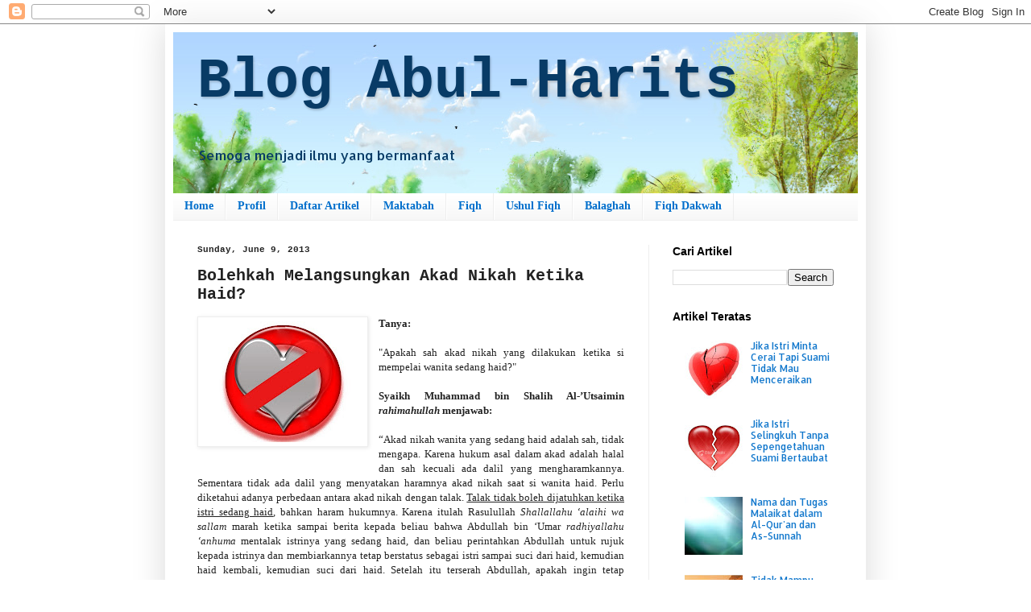

--- FILE ---
content_type: text/html; charset=UTF-8
request_url: http://abul-harits.blogspot.com/2013/06/bolehkah-melangsungkan-akad-nikah.html
body_size: 19374
content:
<!DOCTYPE html>
<html class='v2' dir='ltr' lang='en'>
<head>
<link href='https://www.blogger.com/static/v1/widgets/335934321-css_bundle_v2.css' rel='stylesheet' type='text/css'/>
<meta content='width=1100' name='viewport'/>
<meta content='text/html; charset=UTF-8' http-equiv='Content-Type'/>
<meta content='blogger' name='generator'/>
<link href='http://abul-harits.blogspot.com/favicon.ico' rel='icon' type='image/x-icon'/>
<link href='http://abul-harits.blogspot.com/2013/06/bolehkah-melangsungkan-akad-nikah.html' rel='canonical'/>
<link rel="alternate" type="application/atom+xml" title="Blog Abul-Harits - Atom" href="http://abul-harits.blogspot.com/feeds/posts/default" />
<link rel="alternate" type="application/rss+xml" title="Blog Abul-Harits - RSS" href="http://abul-harits.blogspot.com/feeds/posts/default?alt=rss" />
<link rel="service.post" type="application/atom+xml" title="Blog Abul-Harits - Atom" href="https://www.blogger.com/feeds/8712813564438690772/posts/default" />

<link rel="alternate" type="application/atom+xml" title="Blog Abul-Harits - Atom" href="http://abul-harits.blogspot.com/feeds/3820265292991002975/comments/default" />
<!--Can't find substitution for tag [blog.ieCssRetrofitLinks]-->
<link href='https://blogger.googleusercontent.com/img/b/R29vZ2xl/AVvXsEjuP9oFCL_y0d7fOf4sD6Y8yDJ_3hpHqEj4PKOkwXNa8fwy2DRjjL0M2GXKyhdEWYzWqkyF1D8ySwvKoyNYkPVbKnXXLNvO3ez7eiv7D0nbOynT86W1g_S28gyvX5IMDoQi4R14DfQ3qM8/s200/dilarang_masuk.jpg' rel='image_src'/>
<meta content='http://abul-harits.blogspot.com/2013/06/bolehkah-melangsungkan-akad-nikah.html' property='og:url'/>
<meta content='Bolehkah Melangsungkan Akad Nikah Ketika Haid?' property='og:title'/>
<meta content='' property='og:description'/>
<meta content='https://blogger.googleusercontent.com/img/b/R29vZ2xl/AVvXsEjuP9oFCL_y0d7fOf4sD6Y8yDJ_3hpHqEj4PKOkwXNa8fwy2DRjjL0M2GXKyhdEWYzWqkyF1D8ySwvKoyNYkPVbKnXXLNvO3ez7eiv7D0nbOynT86W1g_S28gyvX5IMDoQi4R14DfQ3qM8/w1200-h630-p-k-no-nu/dilarang_masuk.jpg' property='og:image'/>
<title>Blog Abul-Harits: Bolehkah Melangsungkan Akad Nikah Ketika Haid?</title>
<style type='text/css'>@font-face{font-family:'Allerta';font-style:normal;font-weight:400;font-display:swap;src:url(//fonts.gstatic.com/s/allerta/v19/TwMO-IAHRlkbx940YnYXSCiN9uc.woff2)format('woff2');unicode-range:U+0000-00FF,U+0131,U+0152-0153,U+02BB-02BC,U+02C6,U+02DA,U+02DC,U+0304,U+0308,U+0329,U+2000-206F,U+20AC,U+2122,U+2191,U+2193,U+2212,U+2215,U+FEFF,U+FFFD;}</style>
<style id='page-skin-1' type='text/css'><!--
/*
-----------------------------------------------
Blogger Template Style
Name:     Simple
Designer: Blogger
URL:      www.blogger.com
----------------------------------------------- */
/* Content
----------------------------------------------- */
body {
font: normal normal 12px Allerta;
color: #222222;
background: #ffffff none repeat scroll top left;
padding: 0 40px 40px 40px;
}
html body .region-inner {
min-width: 0;
max-width: 100%;
width: auto;
}
h2 {
font-size: 22px;
}
a:link {
text-decoration:none;
color: #1177cc;
}
a:visited {
text-decoration:none;
color: #999999;
}
a:hover {
text-decoration:underline;
color: #999999;
}
.body-fauxcolumn-outer .fauxcolumn-inner {
background: transparent url(https://resources.blogblog.com/blogblog/data/1kt/simple/body_gradient_tile_light.png) repeat scroll top left;
_background-image: none;
}
.body-fauxcolumn-outer .cap-top {
position: absolute;
z-index: 1;
height: 400px;
width: 100%;
}
.body-fauxcolumn-outer .cap-top .cap-left {
width: 100%;
background: transparent url(https://resources.blogblog.com/blogblog/data/1kt/simple/gradients_light.png) repeat-x scroll top left;
_background-image: none;
}
.content-outer {
-moz-box-shadow: 0 0 40px rgba(0, 0, 0, .15);
-webkit-box-shadow: 0 0 5px rgba(0, 0, 0, .15);
-goog-ms-box-shadow: 0 0 10px #333333;
box-shadow: 0 0 40px rgba(0, 0, 0, .15);
margin-bottom: 1px;
}
.content-inner {
padding: 10px 10px;
}
.content-inner {
background-color: #ffffff;
}
/* Header
----------------------------------------------- */
.header-outer {
background: #ffffff url(https://resources.blogblog.com/blogblog/data/1kt/simple/gradients_light.png) repeat-x scroll 0 -400px;
_background-image: none;
}
.Header h1 {
font: normal bold 70px 'Courier New', Courier, FreeMono, monospace;
color: #083b66;
text-shadow: 1px 2px 3px rgba(0, 0, 0, .2);
}
.Header h1 a {
color: #083b66;
}
.Header .description {
font-size: 140%;
color: #083b66;
}
.header-inner .Header .titlewrapper {
padding: 22px 30px;
}
.header-inner .Header .descriptionwrapper {
padding: 0 30px;
}
/* Tabs
----------------------------------------------- */
.tabs-inner .section:first-child {
border-top: 0 solid #eeeeee;
}
.tabs-inner .section:first-child ul {
margin-top: -0;
border-top: 0 solid #eeeeee;
border-left: 0 solid #eeeeee;
border-right: 0 solid #eeeeee;
}
.tabs-inner .widget ul {
background: #f5f5f5 url(https://resources.blogblog.com/blogblog/data/1kt/simple/gradients_light.png) repeat-x scroll 0 -800px;
_background-image: none;
border-bottom: 1px solid #eeeeee;
margin-top: 0;
margin-left: -30px;
margin-right: -30px;
}
.tabs-inner .widget li a {
display: inline-block;
padding: .6em 1em;
font: normal bold 14px Georgia, Utopia, 'Palatino Linotype', Palatino, serif;
color: #006fcc;
border-left: 1px solid #ffffff;
border-right: 1px solid #eeeeee;
}
.tabs-inner .widget li:first-child a {
border-left: none;
}
.tabs-inner .widget li.selected a, .tabs-inner .widget li a:hover {
color: #cc6611;
background-color: #e5e5e5;
text-decoration: none;
}
/* Columns
----------------------------------------------- */
.main-outer {
border-top: 0 solid #eeeeee;
}
.fauxcolumn-left-outer .fauxcolumn-inner {
border-right: 1px solid #eeeeee;
}
.fauxcolumn-right-outer .fauxcolumn-inner {
border-left: 1px solid #eeeeee;
}
/* Headings
----------------------------------------------- */
div.widget > h2,
div.widget h2.title {
margin: 0 0 1em 0;
font: normal bold 14px Arial, Tahoma, Helvetica, FreeSans, sans-serif;
color: #000000;
}
/* Widgets
----------------------------------------------- */
.widget .zippy {
color: #999999;
text-shadow: 2px 2px 1px rgba(0, 0, 0, .1);
}
.widget .popular-posts ul {
list-style: none;
}
/* Posts
----------------------------------------------- */
h2.date-header {
font: normal bold 11px 'Courier New', Courier, FreeMono, monospace;
}
.date-header span {
background-color: transparent;
color: #222222;
padding: inherit;
letter-spacing: inherit;
margin: inherit;
}
.main-inner {
padding-top: 30px;
padding-bottom: 30px;
}
.main-inner .column-center-inner {
padding: 0 15px;
}
.main-inner .column-center-inner .section {
margin: 0 15px;
}
.post {
margin: 0 0 25px 0;
}
h3.post-title, .comments h4 {
font: normal bold 20px 'Courier New', Courier, FreeMono, monospace;
margin: .75em 0 0;
}
.post-body {
font-size: 110%;
line-height: 1.4;
position: relative;
}
.post-body img, .post-body .tr-caption-container, .Profile img, .Image img,
.BlogList .item-thumbnail img {
padding: 2px;
background: #ffffff;
border: 1px solid #eeeeee;
-moz-box-shadow: 1px 1px 5px rgba(0, 0, 0, .1);
-webkit-box-shadow: 1px 1px 5px rgba(0, 0, 0, .1);
box-shadow: 1px 1px 5px rgba(0, 0, 0, .1);
}
.post-body img, .post-body .tr-caption-container {
padding: 5px;
}
.post-body .tr-caption-container {
color: #222222;
}
.post-body .tr-caption-container img {
padding: 0;
background: transparent;
border: none;
-moz-box-shadow: 0 0 0 rgba(0, 0, 0, .1);
-webkit-box-shadow: 0 0 0 rgba(0, 0, 0, .1);
box-shadow: 0 0 0 rgba(0, 0, 0, .1);
}
.post-header {
margin: 0 0 1.5em;
line-height: 1.6;
font-size: 90%;
}
.post-footer {
margin: 20px -2px 0;
padding: 5px 10px;
color: #666666;
background-color: #f9f9f9;
border-bottom: 1px solid #eeeeee;
line-height: 1.6;
font-size: 90%;
}
#comments .comment-author {
padding-top: 1.5em;
border-top: 1px solid #eeeeee;
background-position: 0 1.5em;
}
#comments .comment-author:first-child {
padding-top: 0;
border-top: none;
}
.avatar-image-container {
margin: .2em 0 0;
}
#comments .avatar-image-container img {
border: 1px solid #eeeeee;
}
/* Comments
----------------------------------------------- */
.comments .comments-content .icon.blog-author {
background-repeat: no-repeat;
background-image: url([data-uri]);
}
.comments .comments-content .loadmore a {
border-top: 1px solid #999999;
border-bottom: 1px solid #999999;
}
.comments .comment-thread.inline-thread {
background-color: #f9f9f9;
}
.comments .continue {
border-top: 2px solid #999999;
}
/* Accents
---------------------------------------------- */
.section-columns td.columns-cell {
border-left: 1px solid #eeeeee;
}
.blog-pager {
background: transparent none no-repeat scroll top center;
}
.blog-pager-older-link, .home-link,
.blog-pager-newer-link {
background-color: #ffffff;
padding: 5px;
}
.footer-outer {
border-top: 0 dashed #bbbbbb;
}
/* Mobile
----------------------------------------------- */
body.mobile  {
background-size: auto;
}
.mobile .body-fauxcolumn-outer {
background: transparent none repeat scroll top left;
}
.mobile .body-fauxcolumn-outer .cap-top {
background-size: 100% auto;
}
.mobile .content-outer {
-webkit-box-shadow: 0 0 3px rgba(0, 0, 0, .15);
box-shadow: 0 0 3px rgba(0, 0, 0, .15);
}
.mobile .tabs-inner .widget ul {
margin-left: 0;
margin-right: 0;
}
.mobile .post {
margin: 0;
}
.mobile .main-inner .column-center-inner .section {
margin: 0;
}
.mobile .date-header span {
padding: 0.1em 10px;
margin: 0 -10px;
}
.mobile h3.post-title {
margin: 0;
}
.mobile .blog-pager {
background: transparent none no-repeat scroll top center;
}
.mobile .footer-outer {
border-top: none;
}
.mobile .main-inner, .mobile .footer-inner {
background-color: #ffffff;
}
.mobile-index-contents {
color: #222222;
}
.mobile-link-button {
background-color: #1177cc;
}
.mobile-link-button a:link, .mobile-link-button a:visited {
color: #ffffff;
}
.mobile .tabs-inner .section:first-child {
border-top: none;
}
.mobile .tabs-inner .PageList .widget-content {
background-color: #e5e5e5;
color: #cc6611;
border-top: 1px solid #eeeeee;
border-bottom: 1px solid #eeeeee;
}
.mobile .tabs-inner .PageList .widget-content .pagelist-arrow {
border-left: 1px solid #eeeeee;
}

--></style>
<style id='template-skin-1' type='text/css'><!--
body {
min-width: 870px;
}
.content-outer, .content-fauxcolumn-outer, .region-inner {
min-width: 870px;
max-width: 870px;
_width: 870px;
}
.main-inner .columns {
padding-left: 0px;
padding-right: 260px;
}
.main-inner .fauxcolumn-center-outer {
left: 0px;
right: 260px;
/* IE6 does not respect left and right together */
_width: expression(this.parentNode.offsetWidth -
parseInt("0px") -
parseInt("260px") + 'px');
}
.main-inner .fauxcolumn-left-outer {
width: 0px;
}
.main-inner .fauxcolumn-right-outer {
width: 260px;
}
.main-inner .column-left-outer {
width: 0px;
right: 100%;
margin-left: -0px;
}
.main-inner .column-right-outer {
width: 260px;
margin-right: -260px;
}
#layout {
min-width: 0;
}
#layout .content-outer {
min-width: 0;
width: 800px;
}
#layout .region-inner {
min-width: 0;
width: auto;
}
body#layout div.add_widget {
padding: 8px;
}
body#layout div.add_widget a {
margin-left: 32px;
}
--></style>
<link href='https://www.blogger.com/dyn-css/authorization.css?targetBlogID=8712813564438690772&amp;zx=d9ca0457-4131-4ef0-9f87-fc23ad8ff463' media='none' onload='if(media!=&#39;all&#39;)media=&#39;all&#39;' rel='stylesheet'/><noscript><link href='https://www.blogger.com/dyn-css/authorization.css?targetBlogID=8712813564438690772&amp;zx=d9ca0457-4131-4ef0-9f87-fc23ad8ff463' rel='stylesheet'/></noscript>
<meta name='google-adsense-platform-account' content='ca-host-pub-1556223355139109'/>
<meta name='google-adsense-platform-domain' content='blogspot.com'/>

</head>
<body class='loading variant-bold'>
<div class='navbar section' id='navbar' name='Navbar'><div class='widget Navbar' data-version='1' id='Navbar1'><script type="text/javascript">
    function setAttributeOnload(object, attribute, val) {
      if(window.addEventListener) {
        window.addEventListener('load',
          function(){ object[attribute] = val; }, false);
      } else {
        window.attachEvent('onload', function(){ object[attribute] = val; });
      }
    }
  </script>
<div id="navbar-iframe-container"></div>
<script type="text/javascript" src="https://apis.google.com/js/platform.js"></script>
<script type="text/javascript">
      gapi.load("gapi.iframes:gapi.iframes.style.bubble", function() {
        if (gapi.iframes && gapi.iframes.getContext) {
          gapi.iframes.getContext().openChild({
              url: 'https://www.blogger.com/navbar/8712813564438690772?po\x3d3820265292991002975\x26origin\x3dhttp://abul-harits.blogspot.com',
              where: document.getElementById("navbar-iframe-container"),
              id: "navbar-iframe"
          });
        }
      });
    </script><script type="text/javascript">
(function() {
var script = document.createElement('script');
script.type = 'text/javascript';
script.src = '//pagead2.googlesyndication.com/pagead/js/google_top_exp.js';
var head = document.getElementsByTagName('head')[0];
if (head) {
head.appendChild(script);
}})();
</script>
</div></div>
<div class='body-fauxcolumns'>
<div class='fauxcolumn-outer body-fauxcolumn-outer'>
<div class='cap-top'>
<div class='cap-left'></div>
<div class='cap-right'></div>
</div>
<div class='fauxborder-left'>
<div class='fauxborder-right'></div>
<div class='fauxcolumn-inner'>
</div>
</div>
<div class='cap-bottom'>
<div class='cap-left'></div>
<div class='cap-right'></div>
</div>
</div>
</div>
<div class='content'>
<div class='content-fauxcolumns'>
<div class='fauxcolumn-outer content-fauxcolumn-outer'>
<div class='cap-top'>
<div class='cap-left'></div>
<div class='cap-right'></div>
</div>
<div class='fauxborder-left'>
<div class='fauxborder-right'></div>
<div class='fauxcolumn-inner'>
</div>
</div>
<div class='cap-bottom'>
<div class='cap-left'></div>
<div class='cap-right'></div>
</div>
</div>
</div>
<div class='content-outer'>
<div class='content-cap-top cap-top'>
<div class='cap-left'></div>
<div class='cap-right'></div>
</div>
<div class='fauxborder-left content-fauxborder-left'>
<div class='fauxborder-right content-fauxborder-right'></div>
<div class='content-inner'>
<header>
<div class='header-outer'>
<div class='header-cap-top cap-top'>
<div class='cap-left'></div>
<div class='cap-right'></div>
</div>
<div class='fauxborder-left header-fauxborder-left'>
<div class='fauxborder-right header-fauxborder-right'></div>
<div class='region-inner header-inner'>
<div class='header section' id='header' name='Header'><div class='widget Header' data-version='1' id='Header1'>
<div id='header-inner' style='background-image: url("https://blogger.googleusercontent.com/img/b/R29vZ2xl/AVvXsEhzeqVCKpa33yspStldYomzEhAaGarOpozSyY9lMkt8VybWwm94FazBo62lyx5rg_uKozOo6bZzqQgDeCTb1DO39SGHuwqqPE6abYGvjvYklyAgT1HpIBqI-kk7mWZZnZAZM92yqSRYNIE/s1600/avto.jpg"); background-position: left; width: 850px; min-height: 200px; _height: 200px; background-repeat: no-repeat; '>
<div class='titlewrapper' style='background: transparent'>
<h1 class='title' style='background: transparent; border-width: 0px'>
<a href='http://abul-harits.blogspot.com/'>
Blog Abul-Harits
</a>
</h1>
</div>
<div class='descriptionwrapper'>
<p class='description'><span>Semoga menjadi ilmu yang bermanfaat</span></p>
</div>
</div>
</div></div>
</div>
</div>
<div class='header-cap-bottom cap-bottom'>
<div class='cap-left'></div>
<div class='cap-right'></div>
</div>
</div>
</header>
<div class='tabs-outer'>
<div class='tabs-cap-top cap-top'>
<div class='cap-left'></div>
<div class='cap-right'></div>
</div>
<div class='fauxborder-left tabs-fauxborder-left'>
<div class='fauxborder-right tabs-fauxborder-right'></div>
<div class='region-inner tabs-inner'>
<div class='tabs section' id='crosscol' name='Cross-Column'><div class='widget PageList' data-version='1' id='PageList1'>
<h2>Home</h2>
<div class='widget-content'>
<ul>
<li>
<a href='http://abul-harits.blogspot.com/'>Home</a>
</li>
<li>
<a href='http://abul-harits.blogspot.com/p/profil.html'>Profil</a>
</li>
<li>
<a href='http://abul-harits.blogspot.com/p/daftar-isi.html'>Daftar Artikel</a>
</li>
<li>
<a href='http://abul-harits.blogspot.com/p/blog-page_3.html'>Maktabah</a>
</li>
<li>
<a href='http://abul-harits.blogspot.com/p/fiqh.html'>Fiqh</a>
</li>
<li>
<a href='http://abul-harits.blogspot.com/p/ushul-fiqh.html'>Ushul Fiqh</a>
</li>
<li>
<a href='http://abul-harits.blogspot.com/p/kajian.html'>Balaghah</a>
</li>
<li>
<a href='http://abul-harits.blogspot.com/p/fiqh-dakwah-qiroah.html'>Fiqh Dakwah</a>
</li>
</ul>
<div class='clear'></div>
</div>
</div></div>
<div class='tabs no-items section' id='crosscol-overflow' name='Cross-Column 2'></div>
</div>
</div>
<div class='tabs-cap-bottom cap-bottom'>
<div class='cap-left'></div>
<div class='cap-right'></div>
</div>
</div>
<div class='main-outer'>
<div class='main-cap-top cap-top'>
<div class='cap-left'></div>
<div class='cap-right'></div>
</div>
<div class='fauxborder-left main-fauxborder-left'>
<div class='fauxborder-right main-fauxborder-right'></div>
<div class='region-inner main-inner'>
<div class='columns fauxcolumns'>
<div class='fauxcolumn-outer fauxcolumn-center-outer'>
<div class='cap-top'>
<div class='cap-left'></div>
<div class='cap-right'></div>
</div>
<div class='fauxborder-left'>
<div class='fauxborder-right'></div>
<div class='fauxcolumn-inner'>
</div>
</div>
<div class='cap-bottom'>
<div class='cap-left'></div>
<div class='cap-right'></div>
</div>
</div>
<div class='fauxcolumn-outer fauxcolumn-left-outer'>
<div class='cap-top'>
<div class='cap-left'></div>
<div class='cap-right'></div>
</div>
<div class='fauxborder-left'>
<div class='fauxborder-right'></div>
<div class='fauxcolumn-inner'>
</div>
</div>
<div class='cap-bottom'>
<div class='cap-left'></div>
<div class='cap-right'></div>
</div>
</div>
<div class='fauxcolumn-outer fauxcolumn-right-outer'>
<div class='cap-top'>
<div class='cap-left'></div>
<div class='cap-right'></div>
</div>
<div class='fauxborder-left'>
<div class='fauxborder-right'></div>
<div class='fauxcolumn-inner'>
</div>
</div>
<div class='cap-bottom'>
<div class='cap-left'></div>
<div class='cap-right'></div>
</div>
</div>
<!-- corrects IE6 width calculation -->
<div class='columns-inner'>
<div class='column-center-outer'>
<div class='column-center-inner'>
<div class='main section' id='main' name='Main'><div class='widget Blog' data-version='1' id='Blog1'>
<div class='blog-posts hfeed'>

          <div class="date-outer">
        
<h2 class='date-header'><span>Sunday, June 9, 2013</span></h2>

          <div class="date-posts">
        
<div class='post-outer'>
<div class='post hentry uncustomized-post-template' itemprop='blogPost' itemscope='itemscope' itemtype='http://schema.org/BlogPosting'>
<meta content='https://blogger.googleusercontent.com/img/b/R29vZ2xl/AVvXsEjuP9oFCL_y0d7fOf4sD6Y8yDJ_3hpHqEj4PKOkwXNa8fwy2DRjjL0M2GXKyhdEWYzWqkyF1D8ySwvKoyNYkPVbKnXXLNvO3ez7eiv7D0nbOynT86W1g_S28gyvX5IMDoQi4R14DfQ3qM8/s200/dilarang_masuk.jpg' itemprop='image_url'/>
<meta content='8712813564438690772' itemprop='blogId'/>
<meta content='3820265292991002975' itemprop='postId'/>
<a name='3820265292991002975'></a>
<h3 class='post-title entry-title' itemprop='name'>
Bolehkah Melangsungkan Akad Nikah Ketika Haid?
</h3>
<div class='post-header'>
<div class='post-header-line-1'></div>
</div>
<div class='post-body entry-content' id='post-body-3820265292991002975' itemprop='description articleBody'>
<div class="separator" style="clear: both; text-align: center;">
<a href="https://blogger.googleusercontent.com/img/b/R29vZ2xl/AVvXsEjuP9oFCL_y0d7fOf4sD6Y8yDJ_3hpHqEj4PKOkwXNa8fwy2DRjjL0M2GXKyhdEWYzWqkyF1D8ySwvKoyNYkPVbKnXXLNvO3ez7eiv7D0nbOynT86W1g_S28gyvX5IMDoQi4R14DfQ3qM8/s1600/dilarang_masuk.jpg" style="clear: left; float: left; margin-bottom: 1em; margin-right: 1em; text-align: justify;"><span style="font-family: verdana;"><img border="0" height="150" src="https://blogger.googleusercontent.com/img/b/R29vZ2xl/AVvXsEjuP9oFCL_y0d7fOf4sD6Y8yDJ_3hpHqEj4PKOkwXNa8fwy2DRjjL0M2GXKyhdEWYzWqkyF1D8ySwvKoyNYkPVbKnXXLNvO3ez7eiv7D0nbOynT86W1g_S28gyvX5IMDoQi4R14DfQ3qM8/s200/dilarang_masuk.jpg" width="200" /></span></a></div>
<span style="font-family: verdana;"><div style="text-align: justify;"><b><span face=""><span>Tanya:&nbsp;</span></span></b></div>
<div style="text-align: justify;"><br /></div>
<span face=""><div style="text-align: justify;">"Apakah sah akad nikah yang dilakukan ketika si mempelai wanita sedang haid?"</div></span><div style="text-align: justify;"><br /></div>
<span face=""><div style="text-align: justify;"><b><span face=""><span><span face=""><span>Syaikh Muhammad bin Shalih Al-&#8217;Utsaimin <i>rahimahullah</i> 
menjawab</span></span>:</span></span></b></div></span><div style="text-align: justify;"><br /></div>
<span face=""><div style="text-align: justify;">&#8220;Akad nikah wanita yang sedang haid adalah sah, tidak mengapa.
 Karena hukum asal dalam akad adalah halal dan sah kecuali ada dalil 
yang mengharamkannya. Sementara tidak ada dalil yang menyatakan haramnya
 akad nikah saat si wanita haid. Perlu diketahui adanya perbedaan antara
 akad nikah dengan talak. <u>Talak tidak boleh dijatuhkan ketika istri 
sedang haid</u>, bahkan haram hukumnya.<span id="more-961"></span> Karena 
itulah Rasulullah <i>Shallallahu &#8216;alaihi wa sallam</i> marah ketika sampai 
berita kepada beliau bahwa Abdullah bin &#8216;Umar <i>radhiyallahu &#8216;anhuma</i> 
mentalak istrinya yang sedang haid, dan beliau perintahkan Abdullah 
untuk rujuk kepada istrinya dan membiarkannya tetap berstatus sebagai 
istri sampai suci dari haid, kemudian haid kembali, kemudian suci dari 
haid. Setelah itu terserah Abdullah, apakah ingin tetap mempertahankan 
istrinya atau ingin mentalaknya. Hal ini berdasarkan firman Allah 
Subhanahu wa Ta&#8217;ala:</div></span><div style="text-align: justify;"><br /></div>

<span face=""><div style="text-align: justify;">&#8220;<i>Wahai Nabi, apabila kalian mentalak istri-istri kalian maka 
hendaklah kalian mentalak mereka pada waktu mereka dapat menghadapi 
&#8216;iddahnya yang wajar dan hitunglah waktu &#8216;iddah itu serta bertakwalah 
kepada Allah Rabb kalian</i>&#8230;.&#8221; <span>[</span>At-Thalaq: 1<span>]</span></div></span><span face=""><div style="text-align: justify;"></div></span></span><span style="font-family: verdana;"><div style="text-align: justify;"><br /></div>
<span face=""><div style="text-align: justify;">Dengan demikian tidak halal bagi seorang suami mentalak istrinya 
dalam keadaan haid dan <u>tidak boleh pula mentalaknya di waktu suci namun 
ia telah menggauli istrinya dalam masa suci tersebut, kecuali bila 
istrinya jelas hamil</u>. Bila jelas hamilnya, ia boleh mentalak istrinya 
kapan saja dalam masa kehamilan tersebut.&#8221;</div></span><div style="text-align: justify;"><br /></div>

<span face=""><div style="text-align: justify;">Syaikh mengakhiri fatwa beliau dengan menyatakan, &#8220;Bila telah jelas 
bahwa akad nikah yang dilangsungkan dalam keadaan si wanita haid adalah 
akad yang <u>boleh dan sah</u>, namun aku memandang hendaknya si mempelai 
lelaki tidak masuk kepada mempelai wanita (seperti tidur bersamanya, 
pent.) hingga si mempelai wanita suci dari haidnya. Karena kalau masuk 
sebelum istrinya suci dikhawatirkan ia akan jatuh ke dalam perkara 
terlarang saat seorang wanita sedang haid (yaitu jima&#8217;), sementara 
terkadang ia tidak dapat menahan dan menguasai dirinya, terlebih lagi 
bila masih muda. Hendaklah ia menunggu hingga istrinya suci. Setelah itu
 baru masuk ke istrinya dalam keadaan tidak ada penghalangnya untuk 
<i>istimta&#8217;</i> (bersenang-senang) dengan istrinya pada kemaluannya. <i>Wallahu 
a&#8217;lam</i>.&#8221;</div></span><div style="text-align: justify;"><br /></div>

<span face=""><div style="text-align: justify;"><span>[</span><i>Fatawa Asy-Syaikh Muhammad Shalih Al-&#8217;Utsaimin</i>, 2/767, sebagaimana dinukil dalam <i>Fatawa Al-Mar`ah Al-Muslimah</i>, 2/712-713<span>]</span></div></span><div style="text-align: justify;"><br /></div>

<span face=""><div style="text-align: justify;">Sumber: <a href="http://www.asysyariah.com/print.php?id_online=457"> http://www.asysyariah.com/print.php?id_online=457</a></div></span></span>
<div style='clear: both;'></div>
</div>
<div class='post-footer'>
<div class='post-footer-line post-footer-line-1'>
<span class='post-author vcard'>
Posted by
<span class='fn' itemprop='author' itemscope='itemscope' itemtype='http://schema.org/Person'>
<meta content='https://www.blogger.com/profile/07490194813459429323' itemprop='url'/>
<a class='g-profile' href='https://www.blogger.com/profile/07490194813459429323' rel='author' title='author profile'>
<span itemprop='name'>Abul-Harits</span>
</a>
</span>
</span>
<span class='post-timestamp'>
at
<meta content='http://abul-harits.blogspot.com/2013/06/bolehkah-melangsungkan-akad-nikah.html' itemprop='url'/>
<a class='timestamp-link' href='http://abul-harits.blogspot.com/2013/06/bolehkah-melangsungkan-akad-nikah.html' rel='bookmark' title='permanent link'><abbr class='published' itemprop='datePublished' title='2013-06-09T22:14:00+07:00'>Sunday, June 09, 2013</abbr></a>
</span>
<span class='post-comment-link'>
</span>
<span class='post-icons'>
<span class='item-control blog-admin pid-566232866'>
<a href='https://www.blogger.com/post-edit.g?blogID=8712813564438690772&postID=3820265292991002975&from=pencil' title='Edit Post'>
<img alt='' class='icon-action' height='18' src='https://resources.blogblog.com/img/icon18_edit_allbkg.gif' width='18'/>
</a>
</span>
</span>
<div class='post-share-buttons goog-inline-block'>
<a class='goog-inline-block share-button sb-email' href='https://www.blogger.com/share-post.g?blogID=8712813564438690772&postID=3820265292991002975&target=email' target='_blank' title='Email This'><span class='share-button-link-text'>Email This</span></a><a class='goog-inline-block share-button sb-blog' href='https://www.blogger.com/share-post.g?blogID=8712813564438690772&postID=3820265292991002975&target=blog' onclick='window.open(this.href, "_blank", "height=270,width=475"); return false;' target='_blank' title='BlogThis!'><span class='share-button-link-text'>BlogThis!</span></a><a class='goog-inline-block share-button sb-twitter' href='https://www.blogger.com/share-post.g?blogID=8712813564438690772&postID=3820265292991002975&target=twitter' target='_blank' title='Share to X'><span class='share-button-link-text'>Share to X</span></a><a class='goog-inline-block share-button sb-facebook' href='https://www.blogger.com/share-post.g?blogID=8712813564438690772&postID=3820265292991002975&target=facebook' onclick='window.open(this.href, "_blank", "height=430,width=640"); return false;' target='_blank' title='Share to Facebook'><span class='share-button-link-text'>Share to Facebook</span></a><a class='goog-inline-block share-button sb-pinterest' href='https://www.blogger.com/share-post.g?blogID=8712813564438690772&postID=3820265292991002975&target=pinterest' target='_blank' title='Share to Pinterest'><span class='share-button-link-text'>Share to Pinterest</span></a>
</div>
</div>
<div class='post-footer-line post-footer-line-2'>
<span class='post-labels'>
</span>
</div>
<div class='post-footer-line post-footer-line-3'>
<span class='post-location'>
</span>
</div>
</div>
</div>
<div class='comments' id='comments'>
<a name='comments'></a>
<h4>2 comments:</h4>
<div class='comments-content'>
<script async='async' src='' type='text/javascript'></script>
<script type='text/javascript'>
    (function() {
      var items = null;
      var msgs = null;
      var config = {};

// <![CDATA[
      var cursor = null;
      if (items && items.length > 0) {
        cursor = parseInt(items[items.length - 1].timestamp) + 1;
      }

      var bodyFromEntry = function(entry) {
        var text = (entry &&
                    ((entry.content && entry.content.$t) ||
                     (entry.summary && entry.summary.$t))) ||
            '';
        if (entry && entry.gd$extendedProperty) {
          for (var k in entry.gd$extendedProperty) {
            if (entry.gd$extendedProperty[k].name == 'blogger.contentRemoved') {
              return '<span class="deleted-comment">' + text + '</span>';
            }
          }
        }
        return text;
      }

      var parse = function(data) {
        cursor = null;
        var comments = [];
        if (data && data.feed && data.feed.entry) {
          for (var i = 0, entry; entry = data.feed.entry[i]; i++) {
            var comment = {};
            // comment ID, parsed out of the original id format
            var id = /blog-(\d+).post-(\d+)/.exec(entry.id.$t);
            comment.id = id ? id[2] : null;
            comment.body = bodyFromEntry(entry);
            comment.timestamp = Date.parse(entry.published.$t) + '';
            if (entry.author && entry.author.constructor === Array) {
              var auth = entry.author[0];
              if (auth) {
                comment.author = {
                  name: (auth.name ? auth.name.$t : undefined),
                  profileUrl: (auth.uri ? auth.uri.$t : undefined),
                  avatarUrl: (auth.gd$image ? auth.gd$image.src : undefined)
                };
              }
            }
            if (entry.link) {
              if (entry.link[2]) {
                comment.link = comment.permalink = entry.link[2].href;
              }
              if (entry.link[3]) {
                var pid = /.*comments\/default\/(\d+)\?.*/.exec(entry.link[3].href);
                if (pid && pid[1]) {
                  comment.parentId = pid[1];
                }
              }
            }
            comment.deleteclass = 'item-control blog-admin';
            if (entry.gd$extendedProperty) {
              for (var k in entry.gd$extendedProperty) {
                if (entry.gd$extendedProperty[k].name == 'blogger.itemClass') {
                  comment.deleteclass += ' ' + entry.gd$extendedProperty[k].value;
                } else if (entry.gd$extendedProperty[k].name == 'blogger.displayTime') {
                  comment.displayTime = entry.gd$extendedProperty[k].value;
                }
              }
            }
            comments.push(comment);
          }
        }
        return comments;
      };

      var paginator = function(callback) {
        if (hasMore()) {
          var url = config.feed + '?alt=json&v=2&orderby=published&reverse=false&max-results=50';
          if (cursor) {
            url += '&published-min=' + new Date(cursor).toISOString();
          }
          window.bloggercomments = function(data) {
            var parsed = parse(data);
            cursor = parsed.length < 50 ? null
                : parseInt(parsed[parsed.length - 1].timestamp) + 1
            callback(parsed);
            window.bloggercomments = null;
          }
          url += '&callback=bloggercomments';
          var script = document.createElement('script');
          script.type = 'text/javascript';
          script.src = url;
          document.getElementsByTagName('head')[0].appendChild(script);
        }
      };
      var hasMore = function() {
        return !!cursor;
      };
      var getMeta = function(key, comment) {
        if ('iswriter' == key) {
          var matches = !!comment.author
              && comment.author.name == config.authorName
              && comment.author.profileUrl == config.authorUrl;
          return matches ? 'true' : '';
        } else if ('deletelink' == key) {
          return config.baseUri + '/comment/delete/'
               + config.blogId + '/' + comment.id;
        } else if ('deleteclass' == key) {
          return comment.deleteclass;
        }
        return '';
      };

      var replybox = null;
      var replyUrlParts = null;
      var replyParent = undefined;

      var onReply = function(commentId, domId) {
        if (replybox == null) {
          // lazily cache replybox, and adjust to suit this style:
          replybox = document.getElementById('comment-editor');
          if (replybox != null) {
            replybox.height = '250px';
            replybox.style.display = 'block';
            replyUrlParts = replybox.src.split('#');
          }
        }
        if (replybox && (commentId !== replyParent)) {
          replybox.src = '';
          document.getElementById(domId).insertBefore(replybox, null);
          replybox.src = replyUrlParts[0]
              + (commentId ? '&parentID=' + commentId : '')
              + '#' + replyUrlParts[1];
          replyParent = commentId;
        }
      };

      var hash = (window.location.hash || '#').substring(1);
      var startThread, targetComment;
      if (/^comment-form_/.test(hash)) {
        startThread = hash.substring('comment-form_'.length);
      } else if (/^c[0-9]+$/.test(hash)) {
        targetComment = hash.substring(1);
      }

      // Configure commenting API:
      var configJso = {
        'maxDepth': config.maxThreadDepth
      };
      var provider = {
        'id': config.postId,
        'data': items,
        'loadNext': paginator,
        'hasMore': hasMore,
        'getMeta': getMeta,
        'onReply': onReply,
        'rendered': true,
        'initComment': targetComment,
        'initReplyThread': startThread,
        'config': configJso,
        'messages': msgs
      };

      var render = function() {
        if (window.goog && window.goog.comments) {
          var holder = document.getElementById('comment-holder');
          window.goog.comments.render(holder, provider);
        }
      };

      // render now, or queue to render when library loads:
      if (window.goog && window.goog.comments) {
        render();
      } else {
        window.goog = window.goog || {};
        window.goog.comments = window.goog.comments || {};
        window.goog.comments.loadQueue = window.goog.comments.loadQueue || [];
        window.goog.comments.loadQueue.push(render);
      }
    })();
// ]]>
  </script>
<div id='comment-holder'>
<div class="comment-thread toplevel-thread"><ol id="top-ra"><li class="comment" id="c4259430818041966482"><div class="avatar-image-container"><img src="//resources.blogblog.com/img/blank.gif" alt=""/></div><div class="comment-block"><div class="comment-header"><cite class="user">Abdulloh</cite><span class="icon user "></span><span class="datetime secondary-text"><a rel="nofollow" href="http://abul-harits.blogspot.com/2013/06/bolehkah-melangsungkan-akad-nikah.html?showComment=1371032628351#c4259430818041966482">Jun 12, 2013, 5:23:00&#8239;PM</a></span></div><p class="comment-content"> Bismilah..assalamualaikum. Kefhalk mi? Alhamdulillah nmuin blog antm.. Skrng dirmh trs?.antm kpn nkahx?</p><span class="comment-actions secondary-text"><a class="comment-reply" target="_self" data-comment-id="4259430818041966482">Reply</a><span class="item-control blog-admin blog-admin pid-199784654"><a target="_self" href="https://www.blogger.com/comment/delete/8712813564438690772/4259430818041966482">Delete</a></span></span></div><div class="comment-replies"><div id="c4259430818041966482-rt" class="comment-thread inline-thread hidden"><span class="thread-toggle thread-expanded"><span class="thread-arrow"></span><span class="thread-count"><a target="_self">Replies</a></span></span><ol id="c4259430818041966482-ra" class="thread-chrome thread-expanded"><div></div><div id="c4259430818041966482-continue" class="continue"><a class="comment-reply" target="_self" data-comment-id="4259430818041966482">Reply</a></div></ol></div></div><div class="comment-replybox-single" id="c4259430818041966482-ce"></div></li><li class="comment" id="c6163376803701493874"><div class="avatar-image-container"><img src="//www.blogger.com/img/blogger_logo_round_35.png" alt=""/></div><div class="comment-block"><div class="comment-header"><cite class="user"><a href="https://www.blogger.com/profile/07490194813459429323" rel="nofollow">Abul-Harits</a></cite><span class="icon user blog-author"></span><span class="datetime secondary-text"><a rel="nofollow" href="http://abul-harits.blogspot.com/2013/06/bolehkah-melangsungkan-akad-nikah.html?showComment=1371045501828#c6163376803701493874">Jun 12, 2013, 8:58:00&#8239;PM</a></span></div><p class="comment-content">Wa&#39;alaikumussalam warahmatullah. Alhamdulillah baik, sekarang lagi di rumah sampe akhir agustus insya Allah. Semoga Allah memudahkan jalan kita menuju pernikahan. amin...</p><span class="comment-actions secondary-text"><a class="comment-reply" target="_self" data-comment-id="6163376803701493874">Reply</a><span class="item-control blog-admin blog-admin pid-566232866"><a target="_self" href="https://www.blogger.com/comment/delete/8712813564438690772/6163376803701493874">Delete</a></span></span></div><div class="comment-replies"><div id="c6163376803701493874-rt" class="comment-thread inline-thread hidden"><span class="thread-toggle thread-expanded"><span class="thread-arrow"></span><span class="thread-count"><a target="_self">Replies</a></span></span><ol id="c6163376803701493874-ra" class="thread-chrome thread-expanded"><div></div><div id="c6163376803701493874-continue" class="continue"><a class="comment-reply" target="_self" data-comment-id="6163376803701493874">Reply</a></div></ol></div></div><div class="comment-replybox-single" id="c6163376803701493874-ce"></div></li></ol><div id="top-continue" class="continue"><a class="comment-reply" target="_self">Add comment</a></div><div class="comment-replybox-thread" id="top-ce"></div><div class="loadmore hidden" data-post-id="3820265292991002975"><a target="_self">Load more...</a></div></div>
</div>
</div>
<p class='comment-footer'>
<div class='comment-form'>
<a name='comment-form'></a>
<p>
</p>
<a href='https://www.blogger.com/comment/frame/8712813564438690772?po=3820265292991002975&hl=en&saa=85391&origin=http://abul-harits.blogspot.com' id='comment-editor-src'></a>
<iframe allowtransparency='true' class='blogger-iframe-colorize blogger-comment-from-post' frameborder='0' height='410px' id='comment-editor' name='comment-editor' src='' width='100%'></iframe>
<script src='https://www.blogger.com/static/v1/jsbin/2830521187-comment_from_post_iframe.js' type='text/javascript'></script>
<script type='text/javascript'>
      BLOG_CMT_createIframe('https://www.blogger.com/rpc_relay.html');
    </script>
</div>
</p>
<div id='backlinks-container'>
<div id='Blog1_backlinks-container'>
</div>
</div>
</div>
</div>

        </div></div>
      
</div>
<div class='blog-pager' id='blog-pager'>
<span id='blog-pager-newer-link'>
<a class='blog-pager-newer-link' href='http://abul-harits.blogspot.com/2013/06/hukum-mengunjungi-candi-borobudur-atau.html' id='Blog1_blog-pager-newer-link' title='Newer Post'>Newer Post</a>
</span>
<span id='blog-pager-older-link'>
<a class='blog-pager-older-link' href='http://abul-harits.blogspot.com/2013/06/perbedaan-darah-haid-nifas-dan.html' id='Blog1_blog-pager-older-link' title='Older Post'>Older Post</a>
</span>
<a class='home-link' href='http://abul-harits.blogspot.com/'>Home</a>
</div>
<div class='clear'></div>
<div class='post-feeds'>
<div class='feed-links'>
Subscribe to:
<a class='feed-link' href='http://abul-harits.blogspot.com/feeds/3820265292991002975/comments/default' target='_blank' type='application/atom+xml'>Post Comments (Atom)</a>
</div>
</div>
</div></div>
</div>
</div>
<div class='column-left-outer'>
<div class='column-left-inner'>
<aside>
</aside>
</div>
</div>
<div class='column-right-outer'>
<div class='column-right-inner'>
<aside>
<div class='sidebar section' id='sidebar-right-1'><div class='widget BlogSearch' data-version='1' id='BlogSearch1'>
<h2 class='title'>Cari Artikel</h2>
<div class='widget-content'>
<div id='BlogSearch1_form'>
<form action='http://abul-harits.blogspot.com/search' class='gsc-search-box' target='_top'>
<table cellpadding='0' cellspacing='0' class='gsc-search-box'>
<tbody>
<tr>
<td class='gsc-input'>
<input autocomplete='off' class='gsc-input' name='q' size='10' title='search' type='text' value=''/>
</td>
<td class='gsc-search-button'>
<input class='gsc-search-button' title='search' type='submit' value='Search'/>
</td>
</tr>
</tbody>
</table>
</form>
</div>
</div>
<div class='clear'></div>
</div><div class='widget PopularPosts' data-version='1' id='PopularPosts1'>
<h2>Artikel Teratas</h2>
<div class='widget-content popular-posts'>
<ul>
<li>
<div class='item-thumbnail-only'>
<div class='item-thumbnail'>
<a href='http://abul-harits.blogspot.com/2012/08/jika-istri-minta-cerai-tapi-suami-tidak.html' target='_blank'>
<img alt='' border='0' src='https://blogger.googleusercontent.com/img/b/R29vZ2xl/AVvXsEiv15xYgDfKU9mQ1pFefLOoPejRN1PMho7GYyDI2QW5p3Mo_04pATtmuXRs1ZTY35sU_wS9tgyBNSspusMcRTWKOC_n7ztwRiHNFddbVd9w6gP3LA3NukemWAx3apL7f6HnHe5YeZ8recg/w72-h72-p-k-no-nu/aq.jpg'/>
</a>
</div>
<div class='item-title'><a href='http://abul-harits.blogspot.com/2012/08/jika-istri-minta-cerai-tapi-suami-tidak.html'>Jika Istri Minta Cerai Tapi Suami Tidak Mau Menceraikan</a></div>
</div>
<div style='clear: both;'></div>
</li>
<li>
<div class='item-thumbnail-only'>
<div class='item-thumbnail'>
<a href='http://abul-harits.blogspot.com/2012/06/jika-istri-selingkuh-tanpa.html' target='_blank'>
<img alt='' border='0' src='https://blogger.googleusercontent.com/img/b/R29vZ2xl/AVvXsEhRbc8qXBAFpdUmaI-xU99Lwmz6RXNzuFwDZXP6G4CYfAksHf8Ysej1W7m2PuBTFMCfv_ruo0l1yD5lYg8EXXHE_ocQR9tU4Xco9reZqGGd9j2cTt1sYlLmtaHFdHPd3PMgzpXqZuMa4KM/w72-h72-p-k-no-nu/retak-hati.JPG'/>
</a>
</div>
<div class='item-title'><a href='http://abul-harits.blogspot.com/2012/06/jika-istri-selingkuh-tanpa.html'>Jika Istri Selingkuh Tanpa Sepengetahuan Suami Bertaubat</a></div>
</div>
<div style='clear: both;'></div>
</li>
<li>
<div class='item-thumbnail-only'>
<div class='item-thumbnail'>
<a href='http://abul-harits.blogspot.com/2013/04/nama-dan-tugas-malaikat-dalam-al-quran.html' target='_blank'>
<img alt='' border='0' src='https://blogger.googleusercontent.com/img/b/R29vZ2xl/AVvXsEie54A4yCpFw3hbkafAybTl8RSInefVTBvm-fdozyW2j4RGmyI9F8TI-WCHN6xg54MFdb5Al0am6R7DvQALtoWNj0QNuyumdr4WkYG5CaHyp-TYZZQ-DImtjWITIkvjb7eKW4rbDrcjT9w/w72-h72-p-k-no-nu/cahaya.jpeg'/>
</a>
</div>
<div class='item-title'><a href='http://abul-harits.blogspot.com/2013/04/nama-dan-tugas-malaikat-dalam-al-quran.html'>Nama dan Tugas Malaikat dalam Al-Qur'an dan As-Sunnah</a></div>
</div>
<div style='clear: both;'></div>
</li>
<li>
<div class='item-thumbnail-only'>
<div class='item-thumbnail'>
<a href='http://abul-harits.blogspot.com/2014/06/tidak-mampu-menunaikan-nazar-ini.html' target='_blank'>
<img alt='' border='0' src='https://blogger.googleusercontent.com/img/b/R29vZ2xl/AVvXsEiwfWAN8ZCv-UyQj66wV6Q-McdkIPoaoy7a869cuR1ncf4aRGCBP-ygwR61E8FnFxOsMhlV-pCKX-rLyu3lCR6PPWvsE6Wn2FClAgjVNZKiQ5g8lUrzwApHb3Qi34QLEDDNmn9zB8u5LEY/w72-h72-p-k-no-nu/januari6.jpg'/>
</a>
</div>
<div class='item-title'><a href='http://abul-harits.blogspot.com/2014/06/tidak-mampu-menunaikan-nazar-ini.html'>Tidak Mampu Menunaikan Nazar? Ini Kafarahnya</a></div>
</div>
<div style='clear: both;'></div>
</li>
<li>
<div class='item-thumbnail-only'>
<div class='item-thumbnail'>
<a href='http://abul-harits.blogspot.com/2014/12/hukum-menuliskan-nama-orang-yang-mati.html' target='_blank'>
<img alt='' border='0' src='https://blogger.googleusercontent.com/img/b/R29vZ2xl/AVvXsEgMJFIqbF3_sxBJFKehYk4fWSVPihP6FcsOytZFilwNs-UoubL7UcMIciFDU8H6-Lw9ZFrjvL61x3DdvuZSi-om-epI2NJtQfWKTfmfne4NZtiFXw_lBzMUYB4h0fic6pZ3DPHG-mOMDjw/w72-h72-p-k-no-nu/IMAG0103.JPG'/>
</a>
</div>
<div class='item-title'><a href='http://abul-harits.blogspot.com/2014/12/hukum-menuliskan-nama-orang-yang-mati.html'>Hukum Menuliskan Nama Orang Yang Mati di Batu Nisan</a></div>
</div>
<div style='clear: both;'></div>
</li>
<li>
<div class='item-thumbnail-only'>
<div class='item-thumbnail'>
<a href='http://abul-harits.blogspot.com/2014/01/4-perbedaan-masjid-dan-musholla-apakah.html' target='_blank'>
<img alt='' border='0' src='https://blogger.googleusercontent.com/img/b/R29vZ2xl/AVvXsEhtriyO53RGWQLBiceQAgh2-llLVwMov-tV02nl5hVaEZjqTcOTcaOnZbwAricwU4C8H164hsx7y798SvanA_TiqE4iUssEjNQJSQiVkz9pFhpiBBzX_0hXBazf3QlOreiEjLBJ53ODxz0/w72-h72-p-k-no-nu/download+(13).jpg'/>
</a>
</div>
<div class='item-title'><a href='http://abul-harits.blogspot.com/2014/01/4-perbedaan-masjid-dan-musholla-apakah.html'>4 Perbedaan Masjid dan Musholla, Apakah Disunahkan Shalat Tahiyyatul Masjid di Musholla?</a></div>
</div>
<div style='clear: both;'></div>
</li>
<li>
<div class='item-thumbnail-only'>
<div class='item-thumbnail'>
<a href='http://abul-harits.blogspot.com/2012/12/mengenal-biografi-ringkas-5-ulama-besar.html' target='_blank'>
<img alt='' border='0' src='https://blogger.googleusercontent.com/img/b/R29vZ2xl/AVvXsEhMakoePLKVXfX2brwSzHkFkaA-sWBzxVJYp-1qArP2eOPci72lksPXVSUQu7-Ago6iuGMLPjfU6XzPYbgO9460K6GG9j2poZE3whD57Eo48Tj8nMFtyWNMQppbL4fAu1UiF2DyPtyEzfk/w72-h72-p-k-no-nu/tumblr_lt57agPrjL1r1ajiz.jpg'/>
</a>
</div>
<div class='item-title'><a href='http://abul-harits.blogspot.com/2012/12/mengenal-biografi-ringkas-5-ulama-besar.html'>Mengenal Biografi Ringkas 5 Ulama Besar Yang Tidak Menikah</a></div>
</div>
<div style='clear: both;'></div>
</li>
<li>
<div class='item-thumbnail-only'>
<div class='item-thumbnail'>
<a href='http://abul-harits.blogspot.com/2013/05/kisah-desa-yang-diazab-di-wilayah-dieng.html' target='_blank'>
<img alt='' border='0' src='https://blogger.googleusercontent.com/img/b/R29vZ2xl/AVvXsEhMEhYphMxSPa1wmaZ_2HTwMAwfDFvHuoXCBBosgFm9wul7ew2DaGCzAa9vgFo7ZREC5cz-eJHpqU14HhmCRLPzq-ebS16t61nBbobbvGT8HRO8r_EkcZVPpBZo4FomLgWUfncx8LClcug/w72-h72-p-k-no-nu/images+%25285%2529.jpg'/>
</a>
</div>
<div class='item-title'><a href='http://abul-harits.blogspot.com/2013/05/kisah-desa-yang-diazab-di-wilayah-dieng.html'>Kisah Desa yang Diazab di Wilayah Dieng, Banjarnegara</a></div>
</div>
<div style='clear: both;'></div>
</li>
<li>
<div class='item-thumbnail-only'>
<div class='item-thumbnail'>
<a href='http://abul-harits.blogspot.com/2013/01/18-perbedaan-antara-malaikat-dan-jin.html' target='_blank'>
<img alt='' border='0' src='https://blogger.googleusercontent.com/img/b/R29vZ2xl/AVvXsEgN6qAAQKqsHbZaK21F9gw03R89OMC0EmS5bOIXUKpTKkgHNkhpODrXxmR8wXn_KgpEmd5021DQI646WSaGvCVhywNVhsJdeythNs-p5BZ_ugejYl13mSvJLg9zmtOqJ_rJpE03nALgM1Q/w72-h72-p-k-no-nu/6.+Angel+Falls+2.jpg'/>
</a>
</div>
<div class='item-title'><a href='http://abul-harits.blogspot.com/2013/01/18-perbedaan-antara-malaikat-dan-jin.html'>18 Perbedaan Malaikat dan Jin</a></div>
</div>
<div style='clear: both;'></div>
</li>
<li>
<div class='item-thumbnail-only'>
<div class='item-thumbnail'>
<a href='http://abul-harits.blogspot.com/2015/09/makna-hadits-engkau-dan-hartamu-adalah.html' target='_blank'>
<img alt='' border='0' src='https://blogger.googleusercontent.com/img/b/R29vZ2xl/AVvXsEi8jBsJSJJwJnEdIxL1xvN_Hs73G20nZW0wEpzeXU7YshTDYHFNWuLNoDq2Uo_JVm_Z7gmfBRWkdID0reCaVVCAqdHDx-a65CjUxRP4obAFRtlZceOJirkLQbaL6o4wpDb7VibuOe5EAcU/w72-h72-p-k-no-nu/Radiant+Wallpapers+Collection+42.jpg'/>
</a>
</div>
<div class='item-title'><a href='http://abul-harits.blogspot.com/2015/09/makna-hadits-engkau-dan-hartamu-adalah.html'>Makna Hadits &#8220;Engkau dan Hartamu Adalah Milik Ayahmu&#8221;</a></div>
</div>
<div style='clear: both;'></div>
</li>
</ul>
<div class='clear'></div>
</div>
</div><div class='widget HTML' data-version='1' id='HTML6'>
<h2 class='title'>Random Post</h2>
<div class='widget-content'>
<style>
<!--
#random-posts img{float:left;margin-right:10px;border:1px solid #999;background:#FFF;width:65px;height:65px;padding:3px}
-->
</style>
<ul id='random-posts'>
<script type='text/javaScript'>
var rdp_numposts=10;
var rdp_snippet_length=60;
var rdp_info='yes';
var rdp_comment='Comment';
var rdp_disable='';
var rdp_current=[];var rdp_total_posts=0;var rdp_current=new Array(rdp_numposts);function totalposts(json){rdp_total_posts=json.feed.openSearch$totalResults.$t}document.write('<script type=\"text/javascript\" src=\"/feeds/posts/default?alt=json-in-script&max-results=0&callback=totalposts\"><\/script>');function getvalue(){for(var i=0;i<rdp_numposts;i++){var found=false;var rndValue=get_random();for(var j=0;j<rdp_current.length;j++){if(rdp_current[j]==rndValue){found=true;break}};if(found){i--}else{rdp_current[i]=rndValue}}};function get_random(){var ranNum=1+Math.round(Math.random()*(rdp_total_posts-1));return ranNum};
</script>
<script type='text/javaScript'>
function random_posts(json){a=location.href;y=a.indexOf('?m=0');for(var i=0;i<rdp_numposts;i++){var entry=json.feed.entry[i];var rdp_posttitle=entry.title.$t;if('content'in entry){var rdp_get_snippet=entry.content.$t}else{if('summary'in entry){var rdp_get_snippet=entry.summary.$t}else{var rdp_get_snippet="";}};rdp_get_snippet=rdp_get_snippet.replace(/<[^>]*>/g,"");if(rdp_get_snippet.length<rdp_snippet_length){var rdp_snippet=rdp_get_snippet}else{rdp_get_snippet=rdp_get_snippet.substring(0,rdp_snippet_length);var space=rdp_get_snippet.lastIndexOf(" ");rdp_snippet=rdp_get_snippet.substring(0,space)+"&#133;";};for(var j=0;j<entry.link.length;j++){if('thr$total'in entry){var rdp_commentsNum=entry.thr$total.$t+' '+rdp_comment}else{rdp_commentsNum=rdp_disable};if(entry.link[j].rel=='alternate'){var rdp_posturl=entry.link[j].href;if(y!=-1){rdp_posturl=rdp_posturl+'?m=0'}var rdp_postdate=entry.published.$t;if('media$thumbnail'in entry){var rdp_thumb=entry.media$thumbnail.url}else{rdp_thumb="https://blogger.googleusercontent.com/img/b/R29vZ2xl/AVvXsEjwCfxst1gm42UT4SwpECzlQ-CsRHOPycZ3GOePzkGAhz9QA9ZECOiFX_0iWCL3sSLfLG4jQtJzq9dgey545oy5D5UpReltpcMbi1dtd2VTpQ3KfdOtzwbkWkluzDQue7RlPZy-rx40j-il/"}}};document.write('<li>');document.write('<img alt="'+rdp_posttitle+'" src="'+rdp_thumb+'"/>');document.write('<div><a href="'+rdp_posturl+'" rel="nofollow" title="'+rdp_snippet+'">'+rdp_posttitle+'</a></div>');if(rdp_info=='yes'){document.write('<span>'+rdp_postdate.substring(8,10)+'/'+rdp_postdate.substring(5,7)+'/'+rdp_postdate.substring(0,4)+' - '+rdp_commentsNum)+'</span>'}document.write('<div style="clear:both"></div></li>')}};getvalue();for(var i=0;i<rdp_numposts;i++){document.write('<script type=\"text/javascript\" src=\"/feeds/posts/default?alt=json-in-script&start-index='+rdp_current[i]+'&max-results=1&callback=random_posts\"><\/script>')};
</script>
</ul>
</div>
<div class='clear'></div>
</div><div class='widget Stats' data-version='1' id='Stats1'>
<h2>Jumlah Pengunjung</h2>
<div class='widget-content'>
<div id='Stats1_content' style='display: none;'>
<script src='https://www.gstatic.com/charts/loader.js' type='text/javascript'></script>
<span id='Stats1_sparklinespan' style='display:inline-block; width:75px; height:30px'></span>
<span class='counter-wrapper text-counter-wrapper' id='Stats1_totalCount'>
</span>
<div class='clear'></div>
</div>
</div>
</div><div class='widget HTML' data-version='1' id='HTML1'>
<h2 class='title'>Jejak Pembaca</h2>
<div class='widget-content'>
<style type="text/css">ul.editblogtemacomments{list-style: none;margin: 0;padding: 0;}.editblogtemacomments li {background: none !important;margin: 0 0 6px !important;padding: 0 0 6px 0 !important;display: block;clear: both;overflow: hidden;list-style: none;word-break:break-all;}.editblogtemacomments li .avatarImage {padding: 3px;background: #fefefe;-webkit-box-shadow: 0 1px 1px #ccc;-moz-box-shadow: 0 1px 1px #ccc;box-shadow: 0 1px 1px #ccc;float: left;margin: 0 6px 0 0;position: relative;overflow: hidden;}.avatarRound {-webkit-border-radius: 100px;-moz-border-radius: 100px;border-radius: 100px;}.editblogtemacomments li img {padding: 0px;position: relative;overflow: hidden;display: block;}.editblogtemacomments li span {margin-top: 4px;color: #666;display: block;font-size: 12px;font-style: italic;line-height: 1.4;}</style><script type="text/javascript">//<![CDATA[// Recent Comments Settingsvar numComments = 10,showAvatar = true,avatarSize = 12,roundAvatar = true,characters = 12,showMorelink = true,moreLinktext = "selengkapnya &#187;",defaultAvatar = "#",hideCredits = true;//]]></script><script type="text/javascript">eval(function(p,a,c,k,e,r){e=function(c){return(c<a?'':e(parseInt(c/a)))+((c=c%a)>35?String.fromCharCode(c+29):c.toString(36))};if(!''.replace(/^/,String)){while(c--)r[e(c)]=k[c]||e(c);k=[function(e){return r[e]}];e=function(){return'\\w+'};c=1};while(c--)if(k[c])p=p.replace(new RegExp('\\b'+e(c)+'\\b','g'),k[c]);return p}('7 E=E||5,8=8||12,o=o||13,k=k||"h://4.F.p.f/-14/15/16/17/G/18-19.1a",H=H||" 1b &1c;",q=(r q===\'u\')?j:q,v=(r v===\'u\')?Q:v,m=(r m===\'u\')?j:m,I=(r I===\'u\')?Q:m;1d R(w){7 9;9=\'<S J="R">\';K(7 i=0;i<E;i++){7 x,y,3,n;6(i==w.T.b.z)1e;9+="<U>";7 b=w.T.b[i];K(7 l=0;l<b.L.z;l++){6(b.L[l].1f==\'1g\'){x=b.L[l].A}}K(7 a=0;a<b.M.z;a++){y=b.M[a].1h.$t;3=b.M[a].1i$1j.V}6(3.g("/G/")!=-1){3=3.B("/G/","/s"+8+"-c/")}e 6(3.g("/W/")!=-1){3=3.B("/W/","/s"+8+"-c/")}e 6(3.g("/X-c/")!=-1&&3.g("h:")!=0){3="h:"+3.B("/X-c/","/s"+8+"-c/")}e 6(3.g("N.f/C/1k-Y.O")!=-1){3="h://1.F.p.f/-1l/1m/1n/1o/s"+8+"/1p.Z"}e 6(3.g("N.f/C/1q-Y.O")!=-1){3="h://2.F.p.f/-1r/1s/1t/1u/s"+8+"/1v.Z"}e 6(3.g("N.f/C/1w.O")!=-1){6(k.g("1x.f")!=-1){3=k+"&s="+8}e{3=k}}e{3=3}6(q==j){6(m==j){n="1y"}e{n=""}9+="<10 J=\\"1z "+n+"\\"><C J=\\""+n+"\\" V=\\""+3+"\\" 1A=\\""+y+"\\" 1B=\\""+8+"\\" 1C=\\""+8+"\\"/></10>"}9+="<a A=\\""+x+"\\">"+y+"</a>";7 11=b.1D.$t;7 d=11.B(/(<([^>]+)>)/1E,"");6(d!=""&&d.z>o){d=d.1F(0,o);d+="&1G;";6(v==j){d+="<a A=\\""+x+"\\">"+H+"</a>"}}e{d=d}9+="<D>"+d+"</D>";9+="</U>"}9+=\'</S>\';7 P="";6(I==j){P="1H:1I;"}9+="<D 1J=\\"1K-1L:1M;1N:1O;1P-1Q:1R;"+P+"\\"><a A=\\"h://w.p.f/\\"> </a></D>";1V.1W(9)}',62,121,'|||authorAvatar|||if|var|avatarSize|commentsHtml||entry||commBody|else|com|indexOf|http||true|defaultAvatar||roundAvatar|avatarClass|characters|blogspot|showAvatar|typeof|||undefined|showMorelink|editblogtema|commentlink|authorName|length|href|replace|img|span|numComments|bp|s1600|moreLinktext|hideCredits|class|for|link|author|blogblog|gif|hideCSS|false|editblogtemacomments|ul|feed|li|src|s220|s512|rounded|png|div|commHTML|60|40|SRSVCXNxbAc|UrbxxXd06YI|AAAAAAAAFl4|332qncR9pD4|default|avatar|jpg|More|raquo|function|break|rel|alternate|name|gd|image|b16|7bkcAKdpGXI|UrbyQRqvSKI|AAAAAAAAFmI|oBv_yMeYnMQ|blogger|openid16|VgnInuIUKBU|UrbzyXTYWRI|AAAAAAAAFmU|3f_Vfj3TI6A|openid|blank|gravatar|avatarRound|avatarImage|alt|width|height|content|ig|substring|hellip|visibility|hidden|style|font|size|12px|display|block|text|align|right||||document|write'.split('|'),0,{}))</script><script type="text/javascript" src="/feeds/comments/default?alt=json&callback=editblogtemacomments&max-results=5"></script><div style="font-size: 12px; float: right; margin-top: -15px"> <a href="https://abul-harits.blogspot.com"></a></div>
</div>
<div class='clear'></div>
</div><div class='widget LinkList' data-version='1' id='LinkList1'>
<div class='widget-content'>
<ul>
<li><a href='http://www.alburaaie.com/'>Abdul Aziz Al-Bura'i</a></li>
<li><a href='http://www.mufti.af.org.sa/'>Abdul Aziz Alu Asy-Syaikh</a></li>
<li><a href='http://portal.shrajhi.com/'>Abdul Aziz Ar-Rajihy</a></li>
<li><a href='http://www.binbaz.org.sa/'>Abdul Aziz bin Baaz</a></li>
<li><a href='http://www.al-abbaad.com/'>Abdul Muhsin Al-'Abbad</a></li>
<li><a href='http://www.obailan.net/'>Abdullah Al-Ubailan</a></li>
<li><a href='http://www.dafiri.com/'>Abdullah bin Shalfiq</a></li>
<li><a href='http://www.binsaadi.com/'>Abdurrahman bin Nashir As-Sa'di</a></li>
<li><a href='http://www.al-badr.net/web/index.php'>Abdurrazaq Al-Badr</a></li>
<li><a href='http://www.burjes.com/'>Abdussalam Barjas</a></li>
<li><a href='http://www.alnajmi.net/'>Ahmad An-Najmy</a></li>
<li><a href='http://www.alifta.net/Default.aspx'>Al-Lajnah Ad-Da'imah Lil Ifta'</a></li>
<li><a href='http://www.haddady.com/'>Ali Al-Haddady</a></li>
<li><a href='http://www.mandakar.com/'>Falah Mandakar</a></li>
<li><a href='http://www.hakmy.com/'>Hafizh Al-Hakami</a></li>
<li><a href='http://www.ferkous.com/site/rep/index.php'>Muhammad Ali Firkuuz</a></li>
<li><a href='http://www.eljame.com/'>Muhammad Aman Al-Jami</a></li>
<li><a href='http://www.ibnothaimeen.com/index.shtml'>Muhammad bin Shalih Al-Utsaimin</a></li>
<li><a href='http://www.bazmool.com/'>Muhammad bin Umar Bazmuul</a></li>
<li><a href='http://www.alalbany.net/'>Muhammad Nashiruddin Al-Albani</a></li>
<li><a href='http://www.rslan.com/'>Muhammad Sa'id Ruslan</a></li>
<li><a href='http://www.muqbel.net/'>Muqbil Al-Wadi'i</a></li>
<li><a href='http://www.rabee.net/'>Rabi' Al-Madkhali</a></li>
<li><a href='http://www.alshathri.net/index.cfm?'>Sa'ad bin Nashir Asy-Syatsri</a></li>
<li><a href='http://www.alfawzan.af.org.sa/'>Shalih Al-Fauzan</a></li>
<li><a href='http://lohaidan.af.org.sa/'>Shalih Al-Luhaydan</a></li>
<li><a href='http://saleh.af.org.sa/'>Shalih Alu Asy-Syaikh</a></li>
<li><a href='http://www.salehs.net/'>Shalih As-Sindi</a></li>
<li><a href='http://ibnhomaid.af.org.sa/'>Shalih bin Humaid</a></li>
<li><a href='http://www.olamayemen.net/default_ar.aspx'>Ulama Yaman</a></li>
<li><a href='http://www.njza.net/'>Zaid Al-Madkhaliy</a></li>
</ul>
<div class='clear'></div>
</div>
</div></div>
</aside>
</div>
</div>
</div>
<div style='clear: both'></div>
<!-- columns -->
</div>
<!-- main -->
</div>
</div>
<div class='main-cap-bottom cap-bottom'>
<div class='cap-left'></div>
<div class='cap-right'></div>
</div>
</div>
<footer>
<div class='footer-outer'>
<div class='footer-cap-top cap-top'>
<div class='cap-left'></div>
<div class='cap-right'></div>
</div>
<div class='fauxborder-left footer-fauxborder-left'>
<div class='fauxborder-right footer-fauxborder-right'></div>
<div class='region-inner footer-inner'>
<div class='foot no-items section' id='footer-1'></div>
<!-- outside of the include in order to lock Attribution widget -->
<div class='foot section' id='footer-3' name='Footer'><div class='widget Attribution' data-version='1' id='Attribution1'>
<div class='widget-content' style='text-align: center;'>
Simple theme. Powered by <a href='https://www.blogger.com' target='_blank'>Blogger</a>.
</div>
<div class='clear'></div>
</div></div>
</div>
</div>
<div class='footer-cap-bottom cap-bottom'>
<div class='cap-left'></div>
<div class='cap-right'></div>
</div>
</div>
</footer>
<!-- content -->
</div>
</div>
<div class='content-cap-bottom cap-bottom'>
<div class='cap-left'></div>
<div class='cap-right'></div>
</div>
</div>
</div>
<script type='text/javascript'>
    window.setTimeout(function() {
        document.body.className = document.body.className.replace('loading', '');
      }, 10);
  </script>

<script type="text/javascript" src="https://www.blogger.com/static/v1/widgets/2028843038-widgets.js"></script>
<script type='text/javascript'>
window['__wavt'] = 'AOuZoY4ujbAQweh0ft3hWJ0WN7aHRlMS4Q:1769356077984';_WidgetManager._Init('//www.blogger.com/rearrange?blogID\x3d8712813564438690772','//abul-harits.blogspot.com/2013/06/bolehkah-melangsungkan-akad-nikah.html','8712813564438690772');
_WidgetManager._SetDataContext([{'name': 'blog', 'data': {'blogId': '8712813564438690772', 'title': 'Blog Abul-Harits', 'url': 'http://abul-harits.blogspot.com/2013/06/bolehkah-melangsungkan-akad-nikah.html', 'canonicalUrl': 'http://abul-harits.blogspot.com/2013/06/bolehkah-melangsungkan-akad-nikah.html', 'homepageUrl': 'http://abul-harits.blogspot.com/', 'searchUrl': 'http://abul-harits.blogspot.com/search', 'canonicalHomepageUrl': 'http://abul-harits.blogspot.com/', 'blogspotFaviconUrl': 'http://abul-harits.blogspot.com/favicon.ico', 'bloggerUrl': 'https://www.blogger.com', 'hasCustomDomain': false, 'httpsEnabled': true, 'enabledCommentProfileImages': true, 'gPlusViewType': 'FILTERED_POSTMOD', 'adultContent': false, 'analyticsAccountNumber': '', 'encoding': 'UTF-8', 'locale': 'en', 'localeUnderscoreDelimited': 'en', 'languageDirection': 'ltr', 'isPrivate': false, 'isMobile': false, 'isMobileRequest': false, 'mobileClass': '', 'isPrivateBlog': false, 'isDynamicViewsAvailable': true, 'feedLinks': '\x3clink rel\x3d\x22alternate\x22 type\x3d\x22application/atom+xml\x22 title\x3d\x22Blog Abul-Harits - Atom\x22 href\x3d\x22http://abul-harits.blogspot.com/feeds/posts/default\x22 /\x3e\n\x3clink rel\x3d\x22alternate\x22 type\x3d\x22application/rss+xml\x22 title\x3d\x22Blog Abul-Harits - RSS\x22 href\x3d\x22http://abul-harits.blogspot.com/feeds/posts/default?alt\x3drss\x22 /\x3e\n\x3clink rel\x3d\x22service.post\x22 type\x3d\x22application/atom+xml\x22 title\x3d\x22Blog Abul-Harits - Atom\x22 href\x3d\x22https://www.blogger.com/feeds/8712813564438690772/posts/default\x22 /\x3e\n\n\x3clink rel\x3d\x22alternate\x22 type\x3d\x22application/atom+xml\x22 title\x3d\x22Blog Abul-Harits - Atom\x22 href\x3d\x22http://abul-harits.blogspot.com/feeds/3820265292991002975/comments/default\x22 /\x3e\n', 'meTag': '', 'adsenseHostId': 'ca-host-pub-1556223355139109', 'adsenseHasAds': false, 'adsenseAutoAds': false, 'boqCommentIframeForm': true, 'loginRedirectParam': '', 'view': '', 'dynamicViewsCommentsSrc': '//www.blogblog.com/dynamicviews/4224c15c4e7c9321/js/comments.js', 'dynamicViewsScriptSrc': '//www.blogblog.com/dynamicviews/6e0d22adcfa5abea', 'plusOneApiSrc': 'https://apis.google.com/js/platform.js', 'disableGComments': true, 'interstitialAccepted': false, 'sharing': {'platforms': [{'name': 'Get link', 'key': 'link', 'shareMessage': 'Get link', 'target': ''}, {'name': 'Facebook', 'key': 'facebook', 'shareMessage': 'Share to Facebook', 'target': 'facebook'}, {'name': 'BlogThis!', 'key': 'blogThis', 'shareMessage': 'BlogThis!', 'target': 'blog'}, {'name': 'X', 'key': 'twitter', 'shareMessage': 'Share to X', 'target': 'twitter'}, {'name': 'Pinterest', 'key': 'pinterest', 'shareMessage': 'Share to Pinterest', 'target': 'pinterest'}, {'name': 'Email', 'key': 'email', 'shareMessage': 'Email', 'target': 'email'}], 'disableGooglePlus': true, 'googlePlusShareButtonWidth': 0, 'googlePlusBootstrap': '\x3cscript type\x3d\x22text/javascript\x22\x3ewindow.___gcfg \x3d {\x27lang\x27: \x27en\x27};\x3c/script\x3e'}, 'hasCustomJumpLinkMessage': false, 'jumpLinkMessage': 'Read more', 'pageType': 'item', 'postId': '3820265292991002975', 'postImageThumbnailUrl': 'https://blogger.googleusercontent.com/img/b/R29vZ2xl/AVvXsEjuP9oFCL_y0d7fOf4sD6Y8yDJ_3hpHqEj4PKOkwXNa8fwy2DRjjL0M2GXKyhdEWYzWqkyF1D8ySwvKoyNYkPVbKnXXLNvO3ez7eiv7D0nbOynT86W1g_S28gyvX5IMDoQi4R14DfQ3qM8/s72-c/dilarang_masuk.jpg', 'postImageUrl': 'https://blogger.googleusercontent.com/img/b/R29vZ2xl/AVvXsEjuP9oFCL_y0d7fOf4sD6Y8yDJ_3hpHqEj4PKOkwXNa8fwy2DRjjL0M2GXKyhdEWYzWqkyF1D8ySwvKoyNYkPVbKnXXLNvO3ez7eiv7D0nbOynT86W1g_S28gyvX5IMDoQi4R14DfQ3qM8/s200/dilarang_masuk.jpg', 'pageName': 'Bolehkah Melangsungkan Akad Nikah Ketika Haid?', 'pageTitle': 'Blog Abul-Harits: Bolehkah Melangsungkan Akad Nikah Ketika Haid?', 'metaDescription': ''}}, {'name': 'features', 'data': {}}, {'name': 'messages', 'data': {'edit': 'Edit', 'linkCopiedToClipboard': 'Link copied to clipboard!', 'ok': 'Ok', 'postLink': 'Post Link'}}, {'name': 'template', 'data': {'name': 'Simple', 'localizedName': 'Simple', 'isResponsive': false, 'isAlternateRendering': false, 'isCustom': false, 'variant': 'bold', 'variantId': 'bold'}}, {'name': 'view', 'data': {'classic': {'name': 'classic', 'url': '?view\x3dclassic'}, 'flipcard': {'name': 'flipcard', 'url': '?view\x3dflipcard'}, 'magazine': {'name': 'magazine', 'url': '?view\x3dmagazine'}, 'mosaic': {'name': 'mosaic', 'url': '?view\x3dmosaic'}, 'sidebar': {'name': 'sidebar', 'url': '?view\x3dsidebar'}, 'snapshot': {'name': 'snapshot', 'url': '?view\x3dsnapshot'}, 'timeslide': {'name': 'timeslide', 'url': '?view\x3dtimeslide'}, 'isMobile': false, 'title': 'Bolehkah Melangsungkan Akad Nikah Ketika Haid?', 'description': '', 'featuredImage': 'https://blogger.googleusercontent.com/img/b/R29vZ2xl/AVvXsEjuP9oFCL_y0d7fOf4sD6Y8yDJ_3hpHqEj4PKOkwXNa8fwy2DRjjL0M2GXKyhdEWYzWqkyF1D8ySwvKoyNYkPVbKnXXLNvO3ez7eiv7D0nbOynT86W1g_S28gyvX5IMDoQi4R14DfQ3qM8/s200/dilarang_masuk.jpg', 'url': 'http://abul-harits.blogspot.com/2013/06/bolehkah-melangsungkan-akad-nikah.html', 'type': 'item', 'isSingleItem': true, 'isMultipleItems': false, 'isError': false, 'isPage': false, 'isPost': true, 'isHomepage': false, 'isArchive': false, 'isLabelSearch': false, 'postId': 3820265292991002975}}]);
_WidgetManager._RegisterWidget('_NavbarView', new _WidgetInfo('Navbar1', 'navbar', document.getElementById('Navbar1'), {}, 'displayModeFull'));
_WidgetManager._RegisterWidget('_HeaderView', new _WidgetInfo('Header1', 'header', document.getElementById('Header1'), {}, 'displayModeFull'));
_WidgetManager._RegisterWidget('_PageListView', new _WidgetInfo('PageList1', 'crosscol', document.getElementById('PageList1'), {'title': 'Home', 'links': [{'isCurrentPage': false, 'href': 'http://abul-harits.blogspot.com/', 'title': 'Home'}, {'isCurrentPage': false, 'href': 'http://abul-harits.blogspot.com/p/profil.html', 'id': '3269894792769495415', 'title': 'Profil'}, {'isCurrentPage': false, 'href': 'http://abul-harits.blogspot.com/p/daftar-isi.html', 'id': '8684095729229298751', 'title': 'Daftar Artikel'}, {'isCurrentPage': false, 'href': 'http://abul-harits.blogspot.com/p/blog-page_3.html', 'id': '64512131107500897', 'title': 'Maktabah'}, {'isCurrentPage': false, 'href': 'http://abul-harits.blogspot.com/p/fiqh.html', 'id': '5093610374741989542', 'title': 'Fiqh'}, {'isCurrentPage': false, 'href': 'http://abul-harits.blogspot.com/p/ushul-fiqh.html', 'id': '353387708526299633', 'title': 'Ushul Fiqh'}, {'isCurrentPage': false, 'href': 'http://abul-harits.blogspot.com/p/kajian.html', 'id': '1189365104339081168', 'title': 'Balaghah'}, {'isCurrentPage': false, 'href': 'http://abul-harits.blogspot.com/p/fiqh-dakwah-qiroah.html', 'id': '4103047353528131150', 'title': 'Fiqh Dakwah'}], 'mobile': false, 'showPlaceholder': true, 'hasCurrentPage': false}, 'displayModeFull'));
_WidgetManager._RegisterWidget('_BlogView', new _WidgetInfo('Blog1', 'main', document.getElementById('Blog1'), {'cmtInteractionsEnabled': false}, 'displayModeFull'));
_WidgetManager._RegisterWidget('_BlogSearchView', new _WidgetInfo('BlogSearch1', 'sidebar-right-1', document.getElementById('BlogSearch1'), {}, 'displayModeFull'));
_WidgetManager._RegisterWidget('_PopularPostsView', new _WidgetInfo('PopularPosts1', 'sidebar-right-1', document.getElementById('PopularPosts1'), {}, 'displayModeFull'));
_WidgetManager._RegisterWidget('_HTMLView', new _WidgetInfo('HTML6', 'sidebar-right-1', document.getElementById('HTML6'), {}, 'displayModeFull'));
_WidgetManager._RegisterWidget('_StatsView', new _WidgetInfo('Stats1', 'sidebar-right-1', document.getElementById('Stats1'), {'title': 'Jumlah Pengunjung', 'showGraphicalCounter': false, 'showAnimatedCounter': false, 'showSparkline': true, 'statsUrl': '//abul-harits.blogspot.com/b/stats?style\x3dBLACK_TRANSPARENT\x26timeRange\x3dALL_TIME\x26token\x3dAPq4FmB2f0TMQCT-8zJNTUBhSyq-46cdFlsWjgYF2Rh_vIh6ILEKL_3rKSFw753-jWANIg-nVGDL2mbvjlcBeIEJY4p85HeTRg'}, 'displayModeFull'));
_WidgetManager._RegisterWidget('_HTMLView', new _WidgetInfo('HTML1', 'sidebar-right-1', document.getElementById('HTML1'), {}, 'displayModeFull'));
_WidgetManager._RegisterWidget('_LinkListView', new _WidgetInfo('LinkList1', 'sidebar-right-1', document.getElementById('LinkList1'), {}, 'displayModeFull'));
_WidgetManager._RegisterWidget('_AttributionView', new _WidgetInfo('Attribution1', 'footer-3', document.getElementById('Attribution1'), {}, 'displayModeFull'));
</script>
</body>
</html>

--- FILE ---
content_type: text/html; charset=UTF-8
request_url: http://abul-harits.blogspot.com/b/stats?style=BLACK_TRANSPARENT&timeRange=ALL_TIME&token=APq4FmB2f0TMQCT-8zJNTUBhSyq-46cdFlsWjgYF2Rh_vIh6ILEKL_3rKSFw753-jWANIg-nVGDL2mbvjlcBeIEJY4p85HeTRg
body_size: 260
content:
{"total":1386191,"sparklineOptions":{"backgroundColor":{"fillOpacity":0.1,"fill":"#000000"},"series":[{"areaOpacity":0.3,"color":"#202020"}]},"sparklineData":[[0,7],[1,16],[2,9],[3,13],[4,9],[5,1],[6,3],[7,2],[8,8],[9,20],[10,23],[11,6],[12,3],[13,3],[14,1],[15,57],[16,28],[17,20],[18,12],[19,3],[20,9],[21,26],[22,75],[23,99],[24,49],[25,18],[26,11],[27,23],[28,32],[29,29]],"nextTickMs":1800000}

--- FILE ---
content_type: text/javascript; charset=UTF-8
request_url: http://abul-harits.blogspot.com/feeds/posts/default?alt=json-in-script&start-index=434&max-results=1&callback=random_posts
body_size: 2512
content:
// API callback
random_posts({"version":"1.0","encoding":"UTF-8","feed":{"xmlns":"http://www.w3.org/2005/Atom","xmlns$openSearch":"http://a9.com/-/spec/opensearchrss/1.0/","xmlns$blogger":"http://schemas.google.com/blogger/2008","xmlns$georss":"http://www.georss.org/georss","xmlns$gd":"http://schemas.google.com/g/2005","xmlns$thr":"http://purl.org/syndication/thread/1.0","id":{"$t":"tag:blogger.com,1999:blog-8712813564438690772"},"updated":{"$t":"2025-09-29T20:10:13.103+07:00"},"category":[{"term":"Manhaj"},{"term":"Lembaran Keluarga"},{"term":"Umum"},{"term":"Fiqih"},{"term":"Aqidah"},{"term":"Kisah"},{"term":"Shalat"},{"term":"Dunia Islam"},{"term":"Permata Hati"},{"term":"Pembahasan Iman Menurut Ahlussunnah"},{"term":"Puasa"},{"term":"Dialog (Bantahan)"},{"term":"Haji"},{"term":"Ilmu Hadits"},{"term":"Zakat"}],"title":{"type":"text","$t":"Blog Abul-Harits"},"subtitle":{"type":"html","$t":"Semoga menjadi ilmu yang bermanfaat"},"link":[{"rel":"http://schemas.google.com/g/2005#feed","type":"application/atom+xml","href":"http:\/\/abul-harits.blogspot.com\/feeds\/posts\/default"},{"rel":"self","type":"application/atom+xml","href":"http:\/\/www.blogger.com\/feeds\/8712813564438690772\/posts\/default?alt=json-in-script\u0026start-index=434\u0026max-results=1"},{"rel":"alternate","type":"text/html","href":"http:\/\/abul-harits.blogspot.com\/"},{"rel":"hub","href":"http://pubsubhubbub.appspot.com/"},{"rel":"previous","type":"application/atom+xml","href":"http:\/\/www.blogger.com\/feeds\/8712813564438690772\/posts\/default?alt=json-in-script\u0026start-index=433\u0026max-results=1"},{"rel":"next","type":"application/atom+xml","href":"http:\/\/www.blogger.com\/feeds\/8712813564438690772\/posts\/default?alt=json-in-script\u0026start-index=435\u0026max-results=1"}],"author":[{"name":{"$t":"Abul-Harits"},"uri":{"$t":"http:\/\/www.blogger.com\/profile\/07490194813459429323"},"email":{"$t":"noreply@blogger.com"},"gd$image":{"rel":"http://schemas.google.com/g/2005#thumbnail","width":"16","height":"16","src":"https:\/\/img1.blogblog.com\/img\/b16-rounded.gif"}}],"generator":{"version":"7.00","uri":"http://www.blogger.com","$t":"Blogger"},"openSearch$totalResults":{"$t":"503"},"openSearch$startIndex":{"$t":"434"},"openSearch$itemsPerPage":{"$t":"1"},"entry":[{"id":{"$t":"tag:blogger.com,1999:blog-8712813564438690772.post-6886867665439003560"},"published":{"$t":"2012-07-30T17:18:00.000+07:00"},"updated":{"$t":"2020-05-12T06:48:51.314+07:00"},"category":[{"scheme":"http://www.blogger.com/atom/ns#","term":"Puasa"}],"title":{"type":"text","$t":"Apakah Keluar Darah Istihadhah Membatalkan Puasa?"},"content":{"type":"html","$t":"\u003Cdiv class=\"separator\" style=\"clear: both; font-family: Verdana,sans-serif; text-align: justify;\"\u003E\n\u003Ca href=\"https:\/\/blogger.googleusercontent.com\/img\/b\/R29vZ2xl\/AVvXsEijNQuuYSgBZDLprmuTakqq0OaZp5bCG5c4Ynj7JD8tLqdNBqprmtTFJrz70q7a8g9v7-YGHHxjNWZ6IH7roP3Yb4DXWrdOmT-PtanlPirZQ4PvykPWOX6MzWuf8hQEfdzy2Yat1r3EGu4\/s1600\/QuestionMark.gif\" imageanchor=\"1\" style=\"clear: left; float: left; margin-bottom: 1em; margin-right: 1em;\"\u003E\u003Cimg border=\"0\" height=\"200\" src=\"https:\/\/blogger.googleusercontent.com\/img\/b\/R29vZ2xl\/AVvXsEijNQuuYSgBZDLprmuTakqq0OaZp5bCG5c4Ynj7JD8tLqdNBqprmtTFJrz70q7a8g9v7-YGHHxjNWZ6IH7roP3Yb4DXWrdOmT-PtanlPirZQ4PvykPWOX6MzWuf8hQEfdzy2Yat1r3EGu4\/s200\/QuestionMark.gif\" width=\"200\" \/\u003E\u003C\/a\u003E\u003C\/div\u003E\n\u003Cdiv style=\"font-family: Verdana,sans-serif; text-align: justify;\"\u003E\n\u003Cb\u003ETanya\u003C\/b\u003E :\u003C\/div\u003E\n\u003Cdiv style=\"font-family: Verdana,sans-serif; text-align: justify;\"\u003E\n\u003Cbr \/\u003E\u003C\/div\u003E\n\u003Cdiv style=\"font-family: Verdana,sans-serif; text-align: justify;\"\u003E\nJika seorang wanita mengalami istihadhah ketika berpuasa, Apakah puasanya batal? Haruskah ia mengganti (\u003Ci\u003Eqadha'\u003C\/i\u003E) puasanya?\u003C\/div\u003E\n\u003Cdiv style=\"font-family: Verdana,sans-serif; text-align: justify;\"\u003E\n\u003Cbr \/\u003E\u003C\/div\u003E\n\u003Cdiv style=\"font-family: Verdana,sans-serif; text-align: justify;\"\u003E\n\u003Cb\u003EJawab :\u003C\/b\u003E\u003C\/div\u003E\n\u003Cdiv style=\"font-family: Verdana,sans-serif; text-align: justify;\"\u003E\n\u003Cbr \/\u003E\u003C\/div\u003E\n\u003Cdiv style=\"font-family: Verdana,sans-serif; text-align: justify;\"\u003E\n\u003Cspan style=\"font-size: small;\"\u003E\u003Cspan class=\"HarfBody\" id=\"ContentParagraph\" name=\"ContentParagraph\"\u003E\u003Cspan align=\"justify\" style=\"text-align: justify;\"\u003ELembaga\n Fatwa Saudi Arabia yang diketuai oleh Syaikh \u003Cb\u003EAbdul Aziz bin Baz \u003C\/b\u003Edan\n beranggotakan Syaikh Shalih Al-Fauzan, Syaikh Abdullah Al-Ghudayyan, \nSyaikh Abdurrazaq 'Afifi \u003Ci\u003Erahimahumullah\u003C\/i\u003E menjawab,\u0026nbsp;\u003C\/span\u003E\u003C\/span\u003E\u003C\/span\u003E\u003C\/div\u003E\n\u003Cdiv style=\"font-family: Verdana,sans-serif; text-align: justify;\"\u003E\n\u003C\/div\u003E\n\u003Cdiv style=\"font-family: Verdana,sans-serif; text-align: justify;\"\u003E\n\u003Cspan class=\"HarfBody\" name=\"ContentParagraph\" style=\"font-size: 10pt;\"\u003E\u003Cspan align=\"justify\" style=\"text-align: justify;\"\u003E\u003Cb\u003E\u003Cspan style=\"font-size: small;\"\u003E\u003Cbr \/\u003E\u003C\/span\u003E\u003C\/b\u003E\u003C\/span\u003E\u003C\/span\u003E\n\u003Cspan class=\"HarfBody\" id=\"ContentParagraph\" name=\"ContentParagraph\" style=\"font-size: 10pt;\"\u003E\u003Cspan align=\"justify\" style=\"text-align: justify;\"\u003E\u003Cb\u003E\u003Cspan style=\"font-size: small;\"\u003Eإذا خرج منها ذلك الدم في نهار رمضان وليس دم حيض ولا نفاس وجب عليها الصوم والصلاة، وتتوضأ لكل صلاة ولا تقضي الصيام ولا الصلاة\u003C\/span\u003E.\u0026nbsp;\u003C\/b\u003E\u003C\/span\u003E\u003C\/span\u003E\u003C\/div\u003E\n\u003Cdiv style=\"font-family: Verdana,sans-serif; text-align: justify;\"\u003E\n\u003Cbr \/\u003E\u003C\/div\u003E\n\u003Cdiv style=\"font-family: Verdana,sans-serif; text-align: justify;\"\u003E\n\u003Cspan class=\"HarfBody\" id=\"ContentParagraph\" name=\"ContentParagraph\" style=\"font-size: 10pt;\"\u003E \u003Cspan style=\"font-size: small;\"\u003E\"Jika darah yang\u003C\/span\u003E\u003C\/span\u003E\u003Cspan class=\"HarfBody\" id=\"ContentParagraph\" name=\"ContentParagraph\" style=\"font-size: 10pt;\"\u003E\u003Cspan align=\"justify\" style=\"text-align: justify;\"\u003E\u003Cspan style=\"font-size: small;\"\u003E\u0026nbsp;keluar di siang hari bulan Ramadhan tersebut adalah darah istihadhah, bukan darah haid dan bukan pula darah nifas, maka ia tetap wajib menjalankan puasa dan shalat. Hendaknya ia berwudhu setiap hendak shalat dan tidak perlu mengganti puasa maupun shalatnya\"\u0026nbsp; [\u003Ci\u003EFatawa Al-Lajnah Ad-Daimah\u003C\/i\u003E no 5 hal. 404]\u003C\/span\u003E\u003C\/span\u003E\u003C\/span\u003E\u003C\/div\u003E\n\u003Cdiv style=\"font-family: Verdana,sans-serif; text-align: justify;\"\u003E\n\u003Cspan class=\"HarfBody\" id=\"ContentParagraph\" name=\"ContentParagraph\" style=\"font-size: 10pt;\"\u003E\u003Cspan align=\"justify\" style=\"text-align: justify;\"\u003E\u003Cspan style=\"font-size: small;\"\u003E\u003Cbr \/\u003E\u003C\/span\u003E\u003C\/span\u003E\u003C\/span\u003E\n\u003Cbr \/\u003E\n\u003Cdiv style=\"text-align: left;\"\u003E\n\u003Cspan class=\"HarfBody\" id=\"ContentParagraph\" name=\"ContentParagraph\" style=\"font-size: 10pt;\"\u003E\u003Cspan align=\"justify\" style=\"text-align: justify;\"\u003E\u003Cspan style=\"font-size: small;\"\u003EDiterjemahkan oleh\u0026nbsp;\u003Ca href=\"http:\/\/www.abul-harits.blogspot.com\/\"\u003EAbul Harits\u003C\/a\u003E dari \u003Ci\u003Ehttp:\/\/www.alifta.net\/Fatawa\/FatawaChapters.aspx?View=Page\u0026amp;PageID=34\u0026amp;PageNo=1\u0026amp;BookID=12\u003C\/i\u003E\u003C\/span\u003E\u003C\/span\u003E\u003C\/span\u003E\u003C\/div\u003E\n\u003C\/div\u003E\n\u003Ctable style=\"font-family: Verdana,sans-serif; margin-left: 0px; margin-right: 0px; text-align: left;\"\u003E\u003Ctbody\u003E\n\u003Ctr\u003E\u003C\/tr\u003E\n\u003C\/tbody\u003E\u003C\/table\u003E\n"},"link":[{"rel":"replies","type":"application/atom+xml","href":"http:\/\/abul-harits.blogspot.com\/feeds\/6886867665439003560\/comments\/default","title":"Post Comments"},{"rel":"replies","type":"text/html","href":"http:\/\/abul-harits.blogspot.com\/2012\/07\/apakah-keluar-darah-istihadhah.html#comment-form","title":"0 Comments"},{"rel":"edit","type":"application/atom+xml","href":"http:\/\/www.blogger.com\/feeds\/8712813564438690772\/posts\/default\/6886867665439003560"},{"rel":"self","type":"application/atom+xml","href":"http:\/\/www.blogger.com\/feeds\/8712813564438690772\/posts\/default\/6886867665439003560"},{"rel":"alternate","type":"text/html","href":"http:\/\/abul-harits.blogspot.com\/2012\/07\/apakah-keluar-darah-istihadhah.html","title":"Apakah Keluar Darah Istihadhah Membatalkan Puasa?"}],"author":[{"name":{"$t":"Abul-Harits"},"uri":{"$t":"http:\/\/www.blogger.com\/profile\/07490194813459429323"},"email":{"$t":"noreply@blogger.com"},"gd$image":{"rel":"http://schemas.google.com/g/2005#thumbnail","width":"16","height":"16","src":"https:\/\/img1.blogblog.com\/img\/b16-rounded.gif"}}],"media$thumbnail":{"xmlns$media":"http://search.yahoo.com/mrss/","url":"https:\/\/blogger.googleusercontent.com\/img\/b\/R29vZ2xl\/AVvXsEijNQuuYSgBZDLprmuTakqq0OaZp5bCG5c4Ynj7JD8tLqdNBqprmtTFJrz70q7a8g9v7-YGHHxjNWZ6IH7roP3Yb4DXWrdOmT-PtanlPirZQ4PvykPWOX6MzWuf8hQEfdzy2Yat1r3EGu4\/s72-c\/QuestionMark.gif","height":"72","width":"72"},"thr$total":{"$t":"0"}}]}});

--- FILE ---
content_type: text/javascript; charset=UTF-8
request_url: http://abul-harits.blogspot.com/feeds/posts/default?alt=json-in-script&max-results=0&callback=totalposts
body_size: 866
content:
// API callback
totalposts({"version":"1.0","encoding":"UTF-8","feed":{"xmlns":"http://www.w3.org/2005/Atom","xmlns$openSearch":"http://a9.com/-/spec/opensearchrss/1.0/","xmlns$blogger":"http://schemas.google.com/blogger/2008","xmlns$georss":"http://www.georss.org/georss","xmlns$gd":"http://schemas.google.com/g/2005","xmlns$thr":"http://purl.org/syndication/thread/1.0","id":{"$t":"tag:blogger.com,1999:blog-8712813564438690772"},"updated":{"$t":"2025-09-29T20:10:13.103+07:00"},"category":[{"term":"Manhaj"},{"term":"Lembaran Keluarga"},{"term":"Umum"},{"term":"Fiqih"},{"term":"Aqidah"},{"term":"Kisah"},{"term":"Shalat"},{"term":"Dunia Islam"},{"term":"Permata Hati"},{"term":"Pembahasan Iman Menurut Ahlussunnah"},{"term":"Puasa"},{"term":"Dialog (Bantahan)"},{"term":"Haji"},{"term":"Ilmu Hadits"},{"term":"Zakat"}],"title":{"type":"text","$t":"Blog Abul-Harits"},"subtitle":{"type":"html","$t":"Semoga menjadi ilmu yang bermanfaat"},"link":[{"rel":"http://schemas.google.com/g/2005#feed","type":"application/atom+xml","href":"http:\/\/abul-harits.blogspot.com\/feeds\/posts\/default"},{"rel":"self","type":"application/atom+xml","href":"http:\/\/www.blogger.com\/feeds\/8712813564438690772\/posts\/default?alt=json-in-script\u0026max-results=0"},{"rel":"alternate","type":"text/html","href":"http:\/\/abul-harits.blogspot.com\/"},{"rel":"hub","href":"http://pubsubhubbub.appspot.com/"}],"author":[{"name":{"$t":"Abul-Harits"},"uri":{"$t":"http:\/\/www.blogger.com\/profile\/07490194813459429323"},"email":{"$t":"noreply@blogger.com"},"gd$image":{"rel":"http://schemas.google.com/g/2005#thumbnail","width":"16","height":"16","src":"https:\/\/img1.blogblog.com\/img\/b16-rounded.gif"}}],"generator":{"version":"7.00","uri":"http://www.blogger.com","$t":"Blogger"},"openSearch$totalResults":{"$t":"503"},"openSearch$startIndex":{"$t":"1"},"openSearch$itemsPerPage":{"$t":"0"}}});

--- FILE ---
content_type: text/javascript; charset=UTF-8
request_url: http://abul-harits.blogspot.com/feeds/posts/default?alt=json-in-script&start-index=331&max-results=1&callback=random_posts
body_size: 2539
content:
// API callback
random_posts({"version":"1.0","encoding":"UTF-8","feed":{"xmlns":"http://www.w3.org/2005/Atom","xmlns$openSearch":"http://a9.com/-/spec/opensearchrss/1.0/","xmlns$blogger":"http://schemas.google.com/blogger/2008","xmlns$georss":"http://www.georss.org/georss","xmlns$gd":"http://schemas.google.com/g/2005","xmlns$thr":"http://purl.org/syndication/thread/1.0","id":{"$t":"tag:blogger.com,1999:blog-8712813564438690772"},"updated":{"$t":"2025-09-29T20:10:13.103+07:00"},"category":[{"term":"Manhaj"},{"term":"Lembaran Keluarga"},{"term":"Umum"},{"term":"Fiqih"},{"term":"Aqidah"},{"term":"Kisah"},{"term":"Shalat"},{"term":"Dunia Islam"},{"term":"Permata Hati"},{"term":"Pembahasan Iman Menurut Ahlussunnah"},{"term":"Puasa"},{"term":"Dialog (Bantahan)"},{"term":"Haji"},{"term":"Ilmu Hadits"},{"term":"Zakat"}],"title":{"type":"text","$t":"Blog Abul-Harits"},"subtitle":{"type":"html","$t":"Semoga menjadi ilmu yang bermanfaat"},"link":[{"rel":"http://schemas.google.com/g/2005#feed","type":"application/atom+xml","href":"http:\/\/abul-harits.blogspot.com\/feeds\/posts\/default"},{"rel":"self","type":"application/atom+xml","href":"http:\/\/www.blogger.com\/feeds\/8712813564438690772\/posts\/default?alt=json-in-script\u0026start-index=331\u0026max-results=1"},{"rel":"alternate","type":"text/html","href":"http:\/\/abul-harits.blogspot.com\/"},{"rel":"hub","href":"http://pubsubhubbub.appspot.com/"},{"rel":"previous","type":"application/atom+xml","href":"http:\/\/www.blogger.com\/feeds\/8712813564438690772\/posts\/default?alt=json-in-script\u0026start-index=330\u0026max-results=1"},{"rel":"next","type":"application/atom+xml","href":"http:\/\/www.blogger.com\/feeds\/8712813564438690772\/posts\/default?alt=json-in-script\u0026start-index=332\u0026max-results=1"}],"author":[{"name":{"$t":"Abul-Harits"},"uri":{"$t":"http:\/\/www.blogger.com\/profile\/07490194813459429323"},"email":{"$t":"noreply@blogger.com"},"gd$image":{"rel":"http://schemas.google.com/g/2005#thumbnail","width":"16","height":"16","src":"https:\/\/img1.blogblog.com\/img\/b16-rounded.gif"}}],"generator":{"version":"7.00","uri":"http://www.blogger.com","$t":"Blogger"},"openSearch$totalResults":{"$t":"503"},"openSearch$startIndex":{"$t":"331"},"openSearch$itemsPerPage":{"$t":"1"},"entry":[{"id":{"$t":"tag:blogger.com,1999:blog-8712813564438690772.post-1107386698528396598"},"published":{"$t":"2013-03-19T02:40:00.002+07:00"},"updated":{"$t":"2013-03-19T02:40:45.812+07:00"},"category":[{"scheme":"http://www.blogger.com/atom/ns#","term":"Umum"}],"title":{"type":"text","$t":"Perbedaan Celana Banthalun dan Sirwal"},"content":{"type":"html","$t":"\u003Cdiv class=\"separator\" style=\"clear: both; text-align: center;\"\u003E\n\u003Ca href=\"https:\/\/blogger.googleusercontent.com\/img\/b\/R29vZ2xl\/AVvXsEhxkq3kX89sqMtBqx6kr7CkxwjVJ3B6vjeoFNfaWPrd8ibXmhDy8uDr_c06PIQRw1OQqHBG2XlTbCVWZSMmc6hmDyl-8KPf2C3SCcwFHBlEh8-Xr6HEVpTS6wmSRTvFJKFF9oFLTvahceU\/s1600\/bantalon.jpg\" imageanchor=\"1\" style=\"clear: left; float: left; margin-bottom: 1em; margin-right: 1em;\"\u003E\u003Cimg border=\"0\" height=\"200\" src=\"https:\/\/blogger.googleusercontent.com\/img\/b\/R29vZ2xl\/AVvXsEhxkq3kX89sqMtBqx6kr7CkxwjVJ3B6vjeoFNfaWPrd8ibXmhDy8uDr_c06PIQRw1OQqHBG2XlTbCVWZSMmc6hmDyl-8KPf2C3SCcwFHBlEh8-Xr6HEVpTS6wmSRTvFJKFF9oFLTvahceU\/s200\/bantalon.jpg\" width=\"149\" \/\u003E\u003C\/a\u003E\u003C\/div\u003E\n\u003Cspan style=\"background-color: white; font-family: Verdana, sans-serif; line-height: 18.1875px;\"\u003ESyaikh Abdul Muhsin Al Abbad (Ulama Ahlul-Hadits Madinah dan Pengajar di Masjid Nabawi)\u0026nbsp;\u003C\/span\u003E\u003Ci style=\"background-color: white; font-family: Verdana, sans-serif; line-height: 18.1875px;\"\u003Ehafidzahullah\u003C\/i\u003E\u003Cspan style=\"background-color: white; font-family: Verdana, sans-serif; line-height: 18.1875px;\"\u003E\u0026nbsp;pernah\u0026nbsp;ditanya :\u003C\/span\u003E\u003Cbr \/\u003E\n\u003Cdiv style=\"line-height: 18.1875px;\"\u003E\n\u003Cspan style=\"background-color: white;\"\u003E\u003Cspan style=\"font-family: Verdana, sans-serif;\"\u003E\u003Cbr \/\u003E\u003C\/span\u003E\u003C\/span\u003E\u003C\/div\u003E\n\u003Cdiv dir=\"RTL\" style=\"line-height: 18.1875px;\"\u003E\n\u003Cspan style=\"background-color: white;\"\u003E\u003Cspan style=\"font-family: Verdana, sans-serif;\"\u003E\u003Cb\u003Eالسؤال: ما ضابط لبس البنطلون؟ وما الفرق بينه وبين السروال الذي ورد في السنة أن النبي صلى الله عليه وسلم اشتراه؟\u003C\/b\u003E\u003Cb\u003E\u003C\/b\u003E\u003C\/span\u003E\u003C\/span\u003E\u003C\/div\u003E\n\u003Cdiv style=\"line-height: 18.1875px;\"\u003E\n\u003Cspan style=\"background-color: white;\"\u003E\u003Cspan style=\"font-family: Verdana, sans-serif;\"\u003E\u003Cbr \/\u003E\u003C\/span\u003E\u003C\/span\u003E\u003C\/div\u003E\n\u003Cdiv style=\"line-height: 18.1875px;\"\u003E\n\u003Cspan style=\"background-color: white;\"\u003E\u003Cspan style=\"font-family: Verdana, sans-serif;\"\u003E\"Apa batasan memakai \u003Ci\u003Ebanthaluun\u003C\/i\u003E\u0026nbsp; (celana)? Apa perbedan antara \u003Ci\u003Ebanthaluun\u003C\/i\u003E dengan \u003Ci\u003Esirwaal\u003C\/i\u003E yang dinyatakan dalam hadits bahwa Nabi\u0026nbsp;\u003Ci\u003Eshallallahu ‘alaihi wa sallam \u003C\/i\u003Epernah\u0026nbsp;membelinya?\"\u003C\/span\u003E\u003C\/span\u003E\u003C\/div\u003E\n\u003Cdiv style=\"line-height: 18.1875px;\"\u003E\n\u003Cspan style=\"font-family: Verdana, sans-serif;\"\u003E\u003Cspan id=\"more-1497\" style=\"background-color: white;\"\u003E\u003C\/span\u003E\u003C\/span\u003E\u003C\/div\u003E\n\u003Cdiv style=\"line-height: 18.1875px;\"\u003E\n\u003Cspan style=\"background-color: white;\"\u003E\u003Cspan style=\"font-family: Verdana, sans-serif;\"\u003E\u003Cbr \/\u003E\u003C\/span\u003E\u003C\/span\u003E\u003C\/div\u003E\n\u003Cdiv style=\"line-height: 18.1875px;\"\u003E\n\u003Cspan style=\"background-color: white;\"\u003E\u003Cspan style=\"font-family: Verdana, sans-serif;\"\u003EJawaban Syaikh\u0026nbsp;\u003Ci\u003Ehafidzahullah\u003C\/i\u003E\u0026nbsp;:\u003C\/span\u003E\u003C\/span\u003E\u003Cbr \/\u003E\n\u003Cspan style=\"background-color: white;\"\u003E\u003Cspan style=\"font-family: Verdana, sans-serif;\"\u003E\u003C\/span\u003E\u003C\/span\u003E\u003Cbr \/\u003E\n\u003Ca name='more'\u003E\u003C\/a\u003E\u003C\/div\u003E\n\u003Cdiv dir=\"RTL\" style=\"line-height: 18.1875px;\"\u003E\n\u003Cspan style=\"background-color: white;\"\u003E\u003Cspan style=\"font-family: Verdana, sans-serif;\"\u003E\u003Cb\u003Eالجواب: السراويلات -كما هو معلوم- تكون واسعة، ولا تصف الأحجام، وأما البنطلون فهو يحجم الجسم، فهذه ميزة البنطلون التي يتميز بها عن السراويلات\u003C\/b\u003E\u003Cb\u003E.\u003C\/b\u003E\u003Cb\u003E\u003C\/b\u003E\u003C\/span\u003E\u003C\/span\u003E\u003C\/div\u003E\n\u003Cdiv style=\"line-height: 18.1875px;\"\u003E\n\u003Cspan style=\"background-color: white;\"\u003E\u003Cspan style=\"font-family: Verdana, sans-serif;\"\u003E\u003Cbr \/\u003E\u003C\/span\u003E\u003C\/span\u003E\u003C\/div\u003E\n\u003Cdiv style=\"line-height: 18.1875px;\"\u003E\n\u003Cspan style=\"background-color: white;\"\u003E\u003Cspan style=\"font-family: Verdana, sans-serif;\"\u003E\"\u003Ci\u003ESirwaal\u003C\/i\u003E sebagaimana yang telah diketahui, ukurannya longgar dan tidak ketat. Adapun\u0026nbsp;\u003Ci\u003Ebanthaluun\u003C\/i\u003E\u0026nbsp;(celana) maka ukurannya ketat. Inilah perbedaan antara\u0026nbsp;\u003Ci\u003Ebanthaluun\u003C\/i\u003E\u0026nbsp;dan \u003Ci\u003Esirwaal\u003C\/i\u003E.\"\u003C\/span\u003E\u003C\/span\u003E\u003C\/div\u003E\n\u003Cdiv style=\"line-height: 18.1875px;\"\u003E\n\u003Cspan style=\"background-color: white;\"\u003E\u003Cspan style=\"font-family: Verdana, sans-serif;\"\u003E\u003Cbr \/\u003E\u003C\/span\u003E\u003C\/span\u003E\u003C\/div\u003E\n\u003Cdiv style=\"line-height: 18.1875px;\"\u003E\n\u003Cspan style=\"background-color: white;\"\u003E\u003Cspan style=\"font-family: Verdana, sans-serif;\"\u003ESumber :\u0026nbsp;\u003Ca href=\"http:\/\/audio.islamweb.net\/audio\/index.php?page=FullContent\u0026amp;audioid=171163\"\u003Ehttp:\/\/audio.islamweb.net\/audio\/index.php?page=FullContent\u0026amp;audioid=171163\u003C\/a\u003E\u003C\/span\u003E\u003C\/span\u003E\u003C\/div\u003E\n\u003Cdiv style=\"line-height: 18.1875px;\"\u003E\n\u003Cspan style=\"font-family: Verdana, sans-serif;\"\u003E\u003Cbr \/\u003E\u003C\/span\u003E\u003C\/div\u003E\n\u003Cdiv style=\"line-height: 18.1875px;\"\u003E\n\u003Cspan style=\"font-family: Verdana, sans-serif;\"\u003EDinukil oleh Abul-Harits dari abukarimah.wordpress.com dengan sedikit perubahan\u003C\/span\u003E\u003C\/div\u003E\n"},"link":[{"rel":"replies","type":"application/atom+xml","href":"http:\/\/abul-harits.blogspot.com\/feeds\/1107386698528396598\/comments\/default","title":"Post Comments"},{"rel":"replies","type":"text/html","href":"http:\/\/abul-harits.blogspot.com\/2013\/03\/perbedaan-celana-banthalun-dan-sirwal.html#comment-form","title":"2 Comments"},{"rel":"edit","type":"application/atom+xml","href":"http:\/\/www.blogger.com\/feeds\/8712813564438690772\/posts\/default\/1107386698528396598"},{"rel":"self","type":"application/atom+xml","href":"http:\/\/www.blogger.com\/feeds\/8712813564438690772\/posts\/default\/1107386698528396598"},{"rel":"alternate","type":"text/html","href":"http:\/\/abul-harits.blogspot.com\/2013\/03\/perbedaan-celana-banthalun-dan-sirwal.html","title":"Perbedaan Celana Banthalun dan Sirwal"}],"author":[{"name":{"$t":"Abul-Harits"},"uri":{"$t":"http:\/\/www.blogger.com\/profile\/07490194813459429323"},"email":{"$t":"noreply@blogger.com"},"gd$image":{"rel":"http://schemas.google.com/g/2005#thumbnail","width":"16","height":"16","src":"https:\/\/img1.blogblog.com\/img\/b16-rounded.gif"}}],"media$thumbnail":{"xmlns$media":"http://search.yahoo.com/mrss/","url":"https:\/\/blogger.googleusercontent.com\/img\/b\/R29vZ2xl\/AVvXsEhxkq3kX89sqMtBqx6kr7CkxwjVJ3B6vjeoFNfaWPrd8ibXmhDy8uDr_c06PIQRw1OQqHBG2XlTbCVWZSMmc6hmDyl-8KPf2C3SCcwFHBlEh8-Xr6HEVpTS6wmSRTvFJKFF9oFLTvahceU\/s72-c\/bantalon.jpg","height":"72","width":"72"},"thr$total":{"$t":"2"}}]}});

--- FILE ---
content_type: text/javascript; charset=UTF-8
request_url: http://abul-harits.blogspot.com/feeds/posts/default?alt=json-in-script&start-index=186&max-results=1&callback=random_posts
body_size: 3886
content:
// API callback
random_posts({"version":"1.0","encoding":"UTF-8","feed":{"xmlns":"http://www.w3.org/2005/Atom","xmlns$openSearch":"http://a9.com/-/spec/opensearchrss/1.0/","xmlns$blogger":"http://schemas.google.com/blogger/2008","xmlns$georss":"http://www.georss.org/georss","xmlns$gd":"http://schemas.google.com/g/2005","xmlns$thr":"http://purl.org/syndication/thread/1.0","id":{"$t":"tag:blogger.com,1999:blog-8712813564438690772"},"updated":{"$t":"2025-09-29T20:10:13.103+07:00"},"category":[{"term":"Manhaj"},{"term":"Lembaran Keluarga"},{"term":"Umum"},{"term":"Fiqih"},{"term":"Aqidah"},{"term":"Kisah"},{"term":"Shalat"},{"term":"Dunia Islam"},{"term":"Permata Hati"},{"term":"Pembahasan Iman Menurut Ahlussunnah"},{"term":"Puasa"},{"term":"Dialog (Bantahan)"},{"term":"Haji"},{"term":"Ilmu Hadits"},{"term":"Zakat"}],"title":{"type":"text","$t":"Blog Abul-Harits"},"subtitle":{"type":"html","$t":"Semoga menjadi ilmu yang bermanfaat"},"link":[{"rel":"http://schemas.google.com/g/2005#feed","type":"application/atom+xml","href":"http:\/\/abul-harits.blogspot.com\/feeds\/posts\/default"},{"rel":"self","type":"application/atom+xml","href":"http:\/\/www.blogger.com\/feeds\/8712813564438690772\/posts\/default?alt=json-in-script\u0026start-index=186\u0026max-results=1"},{"rel":"alternate","type":"text/html","href":"http:\/\/abul-harits.blogspot.com\/"},{"rel":"hub","href":"http://pubsubhubbub.appspot.com/"},{"rel":"previous","type":"application/atom+xml","href":"http:\/\/www.blogger.com\/feeds\/8712813564438690772\/posts\/default?alt=json-in-script\u0026start-index=185\u0026max-results=1"},{"rel":"next","type":"application/atom+xml","href":"http:\/\/www.blogger.com\/feeds\/8712813564438690772\/posts\/default?alt=json-in-script\u0026start-index=187\u0026max-results=1"}],"author":[{"name":{"$t":"Abul-Harits"},"uri":{"$t":"http:\/\/www.blogger.com\/profile\/07490194813459429323"},"email":{"$t":"noreply@blogger.com"},"gd$image":{"rel":"http://schemas.google.com/g/2005#thumbnail","width":"16","height":"16","src":"https:\/\/img1.blogblog.com\/img\/b16-rounded.gif"}}],"generator":{"version":"7.00","uri":"http://www.blogger.com","$t":"Blogger"},"openSearch$totalResults":{"$t":"503"},"openSearch$startIndex":{"$t":"186"},"openSearch$itemsPerPage":{"$t":"1"},"entry":[{"id":{"$t":"tag:blogger.com,1999:blog-8712813564438690772.post-5916790563381259450"},"published":{"$t":"2014-02-21T12:19:00.002+07:00"},"updated":{"$t":"2020-08-07T20:29:13.102+07:00"},"category":[{"scheme":"http://www.blogger.com/atom/ns#","term":"Fiqih"}],"title":{"type":"text","$t":"Haruskah Berwudhu Setelah Mandi Besar (Junub)?"},"content":{"type":"html","$t":"\u003Cdiv class=\"separator\" style=\"clear: both; text-align: center;\"\u003E\n\u003Ca href=\"https:\/\/blogger.googleusercontent.com\/img\/b\/R29vZ2xl\/AVvXsEgIr9jltLjMo1mv5k0w1UB8n5ox5ggL5dbTtqKgv5dVhr6nIUvT-4sWIzAZTg5AbaNklulUYERk19696d4exSNbAFOm1PeTdHx5OBfRharhrHR0KlCAeEIcKBx8U-nx0Wv_6LvZ1dQQTNs\/s1600\/desain-kamar-mandi-bersih.jpg\" style=\"clear: left; float: left; margin-bottom: 1em; margin-right: 1em; text-align: justify;\"\u003E\u003Cimg border=\"0\" height=\"135\" src=\"https:\/\/blogger.googleusercontent.com\/img\/b\/R29vZ2xl\/AVvXsEgIr9jltLjMo1mv5k0w1UB8n5ox5ggL5dbTtqKgv5dVhr6nIUvT-4sWIzAZTg5AbaNklulUYERk19696d4exSNbAFOm1PeTdHx5OBfRharhrHR0KlCAeEIcKBx8U-nx0Wv_6LvZ1dQQTNs\/s1600\/desain-kamar-mandi-bersih.jpg\" width=\"200\" \/\u003E\u003C\/a\u003E\u003C\/div\u003E\n\u003Cdiv class=\"MsoNormal\" style=\"text-align: justify;\"\u003E\n\u003Cb\u003E\u003Cspan style=\"background-color: white; background-position: initial initial; background-repeat: initial initial; font-family: Verdana;\"\u003ETanya:\u003Co:p\u003E\u003C\/o:p\u003E\u003C\/span\u003E\u003C\/b\u003E\u003C\/div\u003E\n\u003Cdiv class=\"MsoNormal\" style=\"text-align: justify;\"\u003E\n\u003Cbr \/\u003E\u003C\/div\u003E\n\u003Cdiv class=\"MsoNormal\" style=\"text-align: justify;\"\u003E\n\u003Cspan style=\"background-color: white; background-position: initial initial; background-repeat: initial initial; font-family: Verdana;\"\u003EUstadz, bagaimana jika dalam mandi wajib tersebut kita hanya berniat\nmandi wajib untuk menghilangkan hadats besar (tanpa meniatkan untuk\nmenghilangkan hadats kecil)...karena dalam perkataan ulama diatas \"dengan\nmeniatkan bersuci dari dua hadats\"..terima kasih..\u003Co:p\u003E\u003C\/o:p\u003E\u003C\/span\u003E\u003C\/div\u003E\n\u003Cdiv class=\"MsoNormal\" style=\"text-align: justify;\"\u003E\n\u003Cbr \/\u003E\u003C\/div\u003E\n\u003Cdiv class=\"MsoNormal\" style=\"text-align: justify;\"\u003E\n\u003Cb\u003E\u003Cspan style=\"background-color: white; background-position: initial initial; background-repeat: initial initial; font-family: Verdana;\"\u003EJawab:\u003Co:p\u003E\u003C\/o:p\u003E\u003C\/span\u003E\u003C\/b\u003E\u003C\/div\u003E\n\u003Cdiv class=\"MsoNormal\" style=\"text-align: justify;\"\u003E\n\u003Cbr \/\u003E\u003C\/div\u003E\n\u003Cdiv class=\"MsoNormal\" style=\"text-align: justify;\"\u003E\n\u003Cspan style=\"font-family: Verdana;\"\u003EPara ulama memiliki dua\npendapat dalam permasalahan ini, jika seseorang hanya berniat mengangkat hadats\nbesar saat mandi wajib,\u003Co:p\u003E\u003C\/o:p\u003E\u003C\/span\u003E\u003C\/div\u003E\n\u003Cdiv class=\"MsoNormal\" style=\"text-align: justify;\"\u003E\n\u003Cbr \/\u003E\u003C\/div\u003E\n\u003Cdiv class=\"MsoNormal\" style=\"text-align: justify;\"\u003E\u003Cb\u003E\u003Cspan style=\"font-family: Verdana;\"\u003EPertama\u003C\/span\u003E\u003C\/b\u003E\u003Cspan style=\"font-family: Verdana;\"\u003E, ia harus berwudhu setelah mandi, karena hadats\nkecilnya belum terangkat. \u003Co:p\u003E\u003C\/o:p\u003E\u003C\/span\u003E\u003C\/div\u003E\n\u003Cdiv class=\"MsoNormal\" style=\"text-align: justify;\"\u003E\n\u003Cbr \/\u003E\u003C\/div\u003E\n\u003Cdiv class=\"MsoNormal\" style=\"text-align: justify;\"\u003E\n\u003Cspan style=\"font-family: Verdana;\"\u003EIni merupakan pandapat\nyang masyhur dalam madzhab Hanabilah\u003Ca href=\"file:\/\/\/E:\/Artikel%20Ilmiyyah\/Catatan%20Kecilku\/niat%20mandi%20besar.doc#_ftn1\" name=\"_ftnref1\" title=\"\"\u003E\u003Cspan class=\"MsoFootnoteReference\"\u003E\u003C!--[if !supportFootnotes]--\u003E\u003Cspan class=\"MsoFootnoteReference\"\u003E\u003Cspan style=\"font-size: x-small;\"\u003E[1]\u003C\/span\u003E\u003C\/span\u003E\u003C!--[endif]--\u003E\u003C\/span\u003E\u003C\/a\u003E\ndan sebagian Syafi’iyyah\u003Ca href=\"file:\/\/\/E:\/Artikel%20Ilmiyyah\/Catatan%20Kecilku\/niat%20mandi%20besar.doc#_ftn2\" name=\"_ftnref2\" title=\"\"\u003E\u003Cspan class=\"MsoFootnoteReference\"\u003E\u003C!--[if !supportFootnotes]--\u003E\u003Cspan class=\"MsoFootnoteReference\"\u003E\u003Cspan style=\"font-size: x-small;\"\u003E[2]\u003C\/span\u003E\u003C\/span\u003E\u003C!--[endif]--\u003E\u003C\/span\u003E\u003C\/a\u003E.\nDiantara ulama yang merajihkan pendapat ini adalah Asy-Syaikh Abdul Aziz bin\nBaz\u003Ca href=\"file:\/\/\/E:\/Artikel%20Ilmiyyah\/Catatan%20Kecilku\/niat%20mandi%20besar.doc#_ftn3\" name=\"_ftnref3\" title=\"\"\u003E\u003Cspan class=\"MsoFootnoteReference\"\u003E\u003C!--[if !supportFootnotes]--\u003E\u003Cspan class=\"MsoFootnoteReference\"\u003E\u003Cspan style=\"font-size: x-small;\"\u003E[3]\u003C\/span\u003E\u003C\/span\u003E\u003C!--[endif]--\u003E\u003C\/span\u003E\u003C\/a\u003E\ndan Asy-Syaikh Shalih Al-Fauzan \u003Ci\u003Erahimahumallah\u003C\/i\u003E. Dalilnya adalah hadits\nUmar \u003Ci\u003Eradhiyallahu ‘anhu\u003C\/i\u003E, nabi \u003Ci\u003Eshallallahu ‘alaihi wasallam\u003C\/i\u003E\nbersabda:\u003Co:p\u003E\u003C\/o:p\u003E\u003C\/span\u003E\u003C\/div\u003E\n\u003Cdiv class=\"MsoNormal\" style=\"text-align: justify;\"\u003E\n\u003Cbr \/\u003E\u003C\/div\u003E\n\u003Cdiv class=\"MsoNormal\" style=\"text-align: justify;\"\u003E\n\u003Cb\u003E\u003Cspan dir=\"RTL\" lang=\"\"\u003Eإنما الأعمال بالنيات\u003Co:p\u003E\u003C\/o:p\u003E\u003C\/span\u003E\u003C\/b\u003E\u003C\/div\u003E\n\u003Cdiv class=\"MsoNormal\" style=\"text-align: justify;\"\u003E\n\u003Cbr \/\u003E\u003C\/div\u003E\n\u003Cdiv class=\"MsoNormal\" style=\"text-align: justify;\"\u003E\n\u003Cspan dir=\"LTR\"\u003E\u003C\/span\u003E\u003Cspan dir=\"LTR\"\u003E\u003C\/span\u003E\u003Cspan lang=\"IN\" style=\"font-family: Verdana; mso-ansi-language: IN;\"\u003E\u003Cspan dir=\"LTR\"\u003E\u003C\/span\u003E\u003Cspan dir=\"LTR\"\u003E\u003C\/span\u003E“Sesungguhnya setiap amalan hanyalah tergantung pada niatnya” [HR.\nAl-Bukhari dan Muslim]\u003C\/span\u003E\u003Cspan dir=\"RTL\" lang=\"\"\u003E\u003Co:p\u003E\u003C\/o:p\u003E\u003C\/span\u003E\u003C\/div\u003E\n\u003Cdiv class=\"MsoNormal\" style=\"text-align: justify;\"\u003E\n\u003Cbr \/\u003E\u003C\/div\u003E\n\u003Cdiv class=\"MsoNormal\" style=\"text-align: justify;\"\u003E\n\u003Cspan style=\"font-family: Verdana;\"\u003EKetika ia hanya berniat mengangkat\nhadats besar, maka hadats yang terangkat hanyalah sebatas apa yang ia niatkan.\u003Co:p\u003E\u003C\/o:p\u003E\u003C\/span\u003E\u003C\/div\u003E\n\u003Cdiv class=\"MsoNormal\" style=\"text-align: justify;\"\u003E\n\u003Cbr \/\u003E\u003C\/div\u003E\n\u003Cdiv class=\"MsoNormal\" style=\"text-align: justify;\"\u003E\n\u003Cb\u003E\u003Cspan style=\"font-family: Verdana;\"\u003EKedua\u003C\/span\u003E\u003C\/b\u003E\u003Cspan style=\"font-family: Verdana;\"\u003E, tidak perlu berwudhu karena hadats kecilnya\notomatis telah terangkat, meskipun ia tidak meniatkannya\u003Co:p\u003E\u003C\/o:p\u003E\u003C\/span\u003E\u003C\/div\u003E\n\u003Cdiv class=\"MsoNormal\" style=\"text-align: justify;\"\u003E\n\u003Cbr \/\u003E\u003C\/div\u003E\n\u003Cdiv class=\"MsoNormal\" style=\"text-align: justify;\"\u003E\n\u003Cspan style=\"font-family: Verdana;\"\u003EIni merupakan pendapat\njumhur ulama, sisi pendalilannya adalah tidak ada perintah yang tegas dari nabi\n\u003Ci\u003Eshallallahu ‘alaihi wasallam\u003C\/i\u003E agar seorang yang mandi mengulangi wudhunya.\nTidak pula nabi memberikan perincian hukum dengan membedakan niat saat mandi.\u003Co:p\u003E\u003C\/o:p\u003E\u003C\/span\u003E\u003C\/div\u003E\n\u003Cdiv class=\"MsoNormal\" style=\"text-align: justify;\"\u003E\n\u003Cbr \/\u003E\u003C\/div\u003E\n\u003Cdiv class=\"MsoNormal\" style=\"text-align: justify;\"\u003E\n\u003Cspan style=\"font-family: Verdana;\"\u003EAl-Imam Al-Baihaqi \u003Ci\u003Erahimahullah\u003C\/i\u003E\nmembuat bab dalam kitab As-Sunan sebagai berikut,\u003Co:p\u003E\u003C\/o:p\u003E\u003C\/span\u003E\u003C\/div\u003E\n\u003Cdiv class=\"MsoNormal\" style=\"text-align: justify;\"\u003E\n\u003Cbr \/\u003E\u003C\/div\u003E\n\u003Cdiv class=\"MsoNormal\" style=\"text-align: justify;\"\u003E\n\u003Cb\u003E\u003Cspan dir=\"RTL\" lang=\"\"\u003Eباب الدليل على دخول الوضوء في الغسل\u003Co:p\u003E\u003C\/o:p\u003E\u003C\/span\u003E\u003C\/b\u003E\u003C\/div\u003E\n\u003Cdiv class=\"MsoNormal\" style=\"text-align: justify;\"\u003E\n\u003Cbr \/\u003E\u003C\/div\u003E\n\u003Cdiv class=\"MsoNormal\" style=\"text-align: justify;\"\u003E\n\u003Cspan style=\"font-family: Verdana;\"\u003E“Bab dalil tentang\nmasuknya wudhu dalam mandi”.\u003Co:p\u003E\u003C\/o:p\u003E\u003C\/span\u003E\u003C\/div\u003E\n\u003Cdiv class=\"MsoNormal\" style=\"text-align: justify;\"\u003E\n\u003Cbr \/\u003E\u003C\/div\u003E\n\u003Cdiv class=\"MsoNormal\" style=\"text-align: justify;\"\u003E\n\u003Cspan style=\"font-family: Verdana;\"\u003EDipahami dari dzahir\nperkataan Al-Baihaqi bahwa mandi telah mencukupi dari wudhu, meskipun ia tidak\nberniat mengangkat hadats kecil saat mandi. \u003C\/span\u003E\u003Cspan dir=\"RTL\" lang=\"\"\u003E\u003Co:p\u003E\u003C\/o:p\u003E\u003C\/span\u003E\u003C\/div\u003E\n\u003Cdiv class=\"MsoNormal\" style=\"text-align: justify;\"\u003E\n\u003Cbr \/\u003E\u003C\/div\u003E\n\u003Cdiv class=\"MsoNormal\" style=\"text-align: justify;\"\u003E\n\u003Cspan style=\"font-family: Verdana;\"\u003EAl-Imam Ibnul Qayyim \u003Ci\u003Erahimahullah\u003C\/i\u003E\nberkata:\u003Co:p\u003E\u003C\/o:p\u003E\u003C\/span\u003E\u003C\/div\u003E\n\u003Cdiv class=\"MsoNormal\" style=\"text-align: justify;\"\u003E\n\u003Cbr \/\u003E\u003C\/div\u003E\n\u003Cdiv class=\"MsoNormal\" style=\"text-align: justify;\"\u003E\n\u003Cb\u003E\u003Cspan dir=\"RTL\" lang=\"\"\u003Eوهي الصحيحة دليلا لأن حكم الحدث الأصغر\nقد اندرج في الأكبر وصار جزءا منه فلم ينفرد بحكم\u003Co:p\u003E\u003C\/o:p\u003E\u003C\/span\u003E\u003C\/b\u003E\u003C\/div\u003E\n\u003Cdiv class=\"MsoNormal\" style=\"text-align: justify;\"\u003E\n\u003Cbr \/\u003E\u003C\/div\u003E\n\u003Cdiv class=\"MsoNormal\" style=\"text-align: justify;\"\u003E\n\u003Cspan lang=\"IN\" style=\"font-family: Verdana; mso-ansi-language: IN;\"\u003E“Ini ada pendalilan yang tepat, karena hukum hadats kecil tercakup dalam\nhadats besar, sehingga hadats kecil ini menjadi salah satu bagian darinya. Oleh\nkarena itu, hukumnya tidak disendirikan (saat mandi wajib –pen)” [\u003Ci\u003EBada’iul\nFawaid\u003C\/i\u003E, 4\/87]\u003Co:p\u003E\u003C\/o:p\u003E\u003C\/span\u003E\u003C\/div\u003E\n\u003Cdiv class=\"MsoNormal\" style=\"text-align: justify;\"\u003E\n\u003Cbr \/\u003E\u003C\/div\u003E\n\u003Cdiv class=\"MsoNormal\" style=\"text-align: justify;\"\u003E\n\u003Cspan lang=\"IN\" style=\"font-family: Verdana; mso-ansi-language: IN;\"\u003EPendapat ini dirajihkan oleh Syaikhul Islam Ibnu Taimiyyah\u003Ca href=\"file:\/\/\/E:\/Artikel%20Ilmiyyah\/Catatan%20Kecilku\/niat%20mandi%20besar.doc#_ftn4\" name=\"_ftnref4\" title=\"\"\u003E\u003Cspan class=\"MsoFootnoteReference\"\u003E\u003C!--[if !supportFootnotes]--\u003E\u003Cspan class=\"MsoFootnoteReference\"\u003E\u003Cspan lang=\"IN\"\u003E\u003Cspan style=\"font-size: x-small;\"\u003E[4]\u003C\/span\u003E\u003C\/span\u003E\u003C\/span\u003E\u003C!--[endif]--\u003E\u003C\/span\u003E\u003C\/a\u003E,\nAsy-Syaikh Abdurrahman As-Sa’di dan Asy-Syaikh Ibnu Utsaimin\u003Ca href=\"file:\/\/\/E:\/Artikel%20Ilmiyyah\/Catatan%20Kecilku\/niat%20mandi%20besar.doc#_ftn5\" name=\"_ftnref5\" title=\"\"\u003E\u003Cspan class=\"MsoFootnoteReference\"\u003E\u003C!--[if !supportFootnotes]--\u003E\u003Cspan class=\"MsoFootnoteReference\"\u003E\u003Cspan lang=\"IN\"\u003E\u003Cspan style=\"font-size: x-small;\"\u003E[5]\u003C\/span\u003E\u003C\/span\u003E\u003C\/span\u003E\u003C!--[endif]--\u003E\u003C\/span\u003E\u003C\/a\u003E\n\u003Ci\u003Erahimahumullah\u003C\/i\u003E. Saya pribadi lebih condong pada pendapat kedua, namun yang\nlebih hati-hati hendaklah kita berniat mengangkat hadats besar dan kecil\nsekaligus saat mandi. \u003Co:p\u003E\u003C\/o:p\u003E\u003C\/span\u003E\u003C\/div\u003E\n\u003Cdiv class=\"MsoNormal\" style=\"text-align: justify;\"\u003E\n\u003Cbr \/\u003E\u003C\/div\u003E\n\u003Cdiv class=\"MsoNormal\" style=\"text-align: justify;\"\u003E\n\u003Ci\u003E\u003Cspan lang=\"IN\" style=\"font-family: Verdana; mso-ansi-language: IN;\"\u003EAllahua’lam\u003Co:p\u003E\u003C\/o:p\u003E\u003C\/span\u003E\u003C\/i\u003E\u003C\/div\u003E\n\u003Cdiv style=\"text-align: justify;\"\u003E\u003Cbr \/\u003E\u003C\/div\u003E\n\u003Cspan face=\"\"\u003E\u003Cdiv style=\"text-align: justify;\"\u003E\u003Cspan style=\"font-family: verdana, sans-serif;\"\u003E\u003Cbr \/\u003E\u003C\/span\u003E\u003C\/div\u003E\u003C\/span\u003E\u003Cdiv style=\"text-align: justify;\"\u003E\u003Cspan style=\"font-family: verdana, sans-serif;\"\u003ESumber: \u003C\/span\u003E\u003Ci style=\"font-family: verdana, sans-serif;\"\u003EFathul 'Allam\u003C\/i\u003E\u003Cspan style=\"font-family: verdana, sans-serif;\"\u003E, 1\/316-317 karya Asy-Syaikh Muhammad bin Hizam Al-Ba'dani \u003C\/span\u003E\u003Ci style=\"font-family: verdana, sans-serif;\"\u003Ehafizhahullah\u003C\/i\u003E\u003C\/div\u003E\n\n\u003Cdiv\u003E\u003Cdiv style=\"text-align: justify;\"\u003E\u003Cbr \/\u003E\u003C\/div\u003E\n\u003C!--[if !supportFootnotes]--\u003E\n\u003Chr size=\"1\" style=\"text-align: left;\" width=\"33%\" \/\u003E\n\u003C!--[endif]--\u003E\n\n\n\u003Cdiv id=\"ftn1\"\u003E\n\u003Cdiv class=\"MsoFootnoteText\" style=\"text-align: justify;\"\u003E\n\u003Cspan face=\"\" style=\"font-family: verdana, sans-serif; font-size: x-small;\"\u003E\u003Ca href=\"file:\/\/\/E:\/Artikel%20Ilmiyyah\/Catatan%20Kecilku\/niat%20mandi%20besar.doc#_ftnref1\" name=\"_ftn1\" title=\"\"\u003E\u003Cspan class=\"MsoFootnoteReference\"\u003E\u003C!--[if !supportFootnotes]--\u003E\u003Cspan class=\"MsoFootnoteReference\"\u003E[1]\u003C\/span\u003E\u003C!--[endif]--\u003E\u003C\/span\u003E\u003C\/a\u003E Al-Mughnii,\n1\/289, Al-Furuu’, 1\/205 dan Al-Inshaaf, 1\/249\u003C\/span\u003E\u003C\/div\u003E\n\u003C\/div\u003E\n\u003Cdiv id=\"ftn2\"\u003E\n\u003Cdiv class=\"MsoFootnoteText\" style=\"text-align: justify;\"\u003E\n\u003Cspan face=\"\" style=\"font-family: verdana, sans-serif; font-size: x-small;\"\u003E\u003Ca href=\"file:\/\/\/E:\/Artikel%20Ilmiyyah\/Catatan%20Kecilku\/niat%20mandi%20besar.doc#_ftnref2\" name=\"_ftn2\" title=\"\"\u003E\u003Cspan class=\"MsoFootnoteReference\"\u003E\u003C!--[if !supportFootnotes]--\u003E\u003Cspan class=\"MsoFootnoteReference\"\u003E[2]\u003C\/span\u003E\u003C!--[endif]--\u003E\u003C\/span\u003E\u003C\/a\u003E\nAl-Majmuu’, 2\/194\u003C\/span\u003E\u003C\/div\u003E\n\u003C\/div\u003E\n\u003Cdiv id=\"ftn3\"\u003E\n\u003Cdiv class=\"MsoFootnoteText\" style=\"text-align: justify;\"\u003E\n\u003Cspan face=\"\" style=\"font-family: verdana, sans-serif; font-size: x-small;\"\u003E\u003Ca href=\"file:\/\/\/E:\/Artikel%20Ilmiyyah\/Catatan%20Kecilku\/niat%20mandi%20besar.doc#_ftnref3\" name=\"_ftn3\" title=\"\"\u003E\u003Cspan class=\"MsoFootnoteReference\"\u003E\u003C!--[if !supportFootnotes]--\u003E\u003Cspan class=\"MsoFootnoteReference\"\u003E[3]\u003C\/span\u003E\u003C!--[endif]--\u003E\u003C\/span\u003E\u003C\/a\u003E \u003Cspan lang=\"IN\"\u003EFatawa Al-Lajnah Ad-Da’imah, 5\/326\u003Co:p\u003E\u003C\/o:p\u003E\u003C\/span\u003E\u003C\/span\u003E\u003C\/div\u003E\n\u003C\/div\u003E\n\u003Cdiv id=\"ftn4\"\u003E\n\u003Cdiv class=\"MsoFootnoteText\" style=\"text-align: justify;\"\u003E\n\u003Cspan face=\"\" style=\"font-family: verdana, sans-serif; font-size: x-small;\"\u003E\u003Ca href=\"file:\/\/\/E:\/Artikel%20Ilmiyyah\/Catatan%20Kecilku\/niat%20mandi%20besar.doc#_ftnref4\" name=\"_ftn4\" title=\"\"\u003E\u003Cspan class=\"MsoFootnoteReference\"\u003E\u003C!--[if !supportFootnotes]--\u003E\u003Cspan class=\"MsoFootnoteReference\"\u003E[4]\u003C\/span\u003E\u003C!--[endif]--\u003E\u003C\/span\u003E\u003C\/a\u003E \u003Cspan lang=\"IN\"\u003EMajmuu’ Al-Fatawaa, 21\/396\u003Co:p\u003E\u003C\/o:p\u003E\u003C\/span\u003E\u003C\/span\u003E\u003C\/div\u003E\n\u003C\/div\u003E\n\u003Cdiv id=\"ftn5\"\u003E\n\u003Cdiv class=\"MsoFootnoteText\" style=\"text-align: justify;\"\u003E\n\u003Cspan face=\"\" style=\"font-family: verdana, sans-serif; font-size: x-small;\"\u003E\u003Ca href=\"file:\/\/\/E:\/Artikel%20Ilmiyyah\/Catatan%20Kecilku\/niat%20mandi%20besar.doc#_ftnref5\" name=\"_ftn5\" title=\"\"\u003E\u003Cspan class=\"MsoFootnoteReference\"\u003E\u003C!--[if !supportFootnotes]--\u003E\u003Cspan class=\"MsoFootnoteReference\"\u003E[5]\u003C\/span\u003E\u003C!--[endif]--\u003E\u003C\/span\u003E\u003C\/a\u003E \u003C\/span\u003E\u003Cspan lang=\"IN\"\u003E\u003Cspan face=\"\" style=\"font-family: verdana, sans-serif; font-size: x-small;\"\u003EAsy-Syarhul Mumti’, 1\/308\u003C\/span\u003E\u003Co:p\u003E\u003C\/o:p\u003E\u003C\/span\u003E\u003C\/div\u003E\n\u003C\/div\u003E\n\u003C\/div\u003E\n"},"link":[{"rel":"replies","type":"application/atom+xml","href":"http:\/\/abul-harits.blogspot.com\/feeds\/5916790563381259450\/comments\/default","title":"Post Comments"},{"rel":"replies","type":"text/html","href":"http:\/\/abul-harits.blogspot.com\/2014\/02\/apakah-mandi-wajib-mengangkat-hadats.html#comment-form","title":"0 Comments"},{"rel":"edit","type":"application/atom+xml","href":"http:\/\/www.blogger.com\/feeds\/8712813564438690772\/posts\/default\/5916790563381259450"},{"rel":"self","type":"application/atom+xml","href":"http:\/\/www.blogger.com\/feeds\/8712813564438690772\/posts\/default\/5916790563381259450"},{"rel":"alternate","type":"text/html","href":"http:\/\/abul-harits.blogspot.com\/2014\/02\/apakah-mandi-wajib-mengangkat-hadats.html","title":"Haruskah Berwudhu Setelah Mandi Besar (Junub)?"}],"author":[{"name":{"$t":"Abul-Harits"},"uri":{"$t":"http:\/\/www.blogger.com\/profile\/07490194813459429323"},"email":{"$t":"noreply@blogger.com"},"gd$image":{"rel":"http://schemas.google.com/g/2005#thumbnail","width":"16","height":"16","src":"https:\/\/img1.blogblog.com\/img\/b16-rounded.gif"}}],"media$thumbnail":{"xmlns$media":"http://search.yahoo.com/mrss/","url":"https:\/\/blogger.googleusercontent.com\/img\/b\/R29vZ2xl\/AVvXsEgIr9jltLjMo1mv5k0w1UB8n5ox5ggL5dbTtqKgv5dVhr6nIUvT-4sWIzAZTg5AbaNklulUYERk19696d4exSNbAFOm1PeTdHx5OBfRharhrHR0KlCAeEIcKBx8U-nx0Wv_6LvZ1dQQTNs\/s72-c\/desain-kamar-mandi-bersih.jpg","height":"72","width":"72"},"thr$total":{"$t":"0"}}]}});

--- FILE ---
content_type: text/javascript; charset=UTF-8
request_url: http://abul-harits.blogspot.com/feeds/posts/default?alt=json-in-script&start-index=116&max-results=1&callback=random_posts
body_size: 6522
content:
// API callback
random_posts({"version":"1.0","encoding":"UTF-8","feed":{"xmlns":"http://www.w3.org/2005/Atom","xmlns$openSearch":"http://a9.com/-/spec/opensearchrss/1.0/","xmlns$blogger":"http://schemas.google.com/blogger/2008","xmlns$georss":"http://www.georss.org/georss","xmlns$gd":"http://schemas.google.com/g/2005","xmlns$thr":"http://purl.org/syndication/thread/1.0","id":{"$t":"tag:blogger.com,1999:blog-8712813564438690772"},"updated":{"$t":"2025-09-29T20:10:13.103+07:00"},"category":[{"term":"Manhaj"},{"term":"Lembaran Keluarga"},{"term":"Umum"},{"term":"Fiqih"},{"term":"Aqidah"},{"term":"Kisah"},{"term":"Shalat"},{"term":"Dunia Islam"},{"term":"Permata Hati"},{"term":"Pembahasan Iman Menurut Ahlussunnah"},{"term":"Puasa"},{"term":"Dialog (Bantahan)"},{"term":"Haji"},{"term":"Ilmu Hadits"},{"term":"Zakat"}],"title":{"type":"text","$t":"Blog Abul-Harits"},"subtitle":{"type":"html","$t":"Semoga menjadi ilmu yang bermanfaat"},"link":[{"rel":"http://schemas.google.com/g/2005#feed","type":"application/atom+xml","href":"http:\/\/abul-harits.blogspot.com\/feeds\/posts\/default"},{"rel":"self","type":"application/atom+xml","href":"http:\/\/www.blogger.com\/feeds\/8712813564438690772\/posts\/default?alt=json-in-script\u0026start-index=116\u0026max-results=1"},{"rel":"alternate","type":"text/html","href":"http:\/\/abul-harits.blogspot.com\/"},{"rel":"hub","href":"http://pubsubhubbub.appspot.com/"},{"rel":"previous","type":"application/atom+xml","href":"http:\/\/www.blogger.com\/feeds\/8712813564438690772\/posts\/default?alt=json-in-script\u0026start-index=115\u0026max-results=1"},{"rel":"next","type":"application/atom+xml","href":"http:\/\/www.blogger.com\/feeds\/8712813564438690772\/posts\/default?alt=json-in-script\u0026start-index=117\u0026max-results=1"}],"author":[{"name":{"$t":"Abul-Harits"},"uri":{"$t":"http:\/\/www.blogger.com\/profile\/07490194813459429323"},"email":{"$t":"noreply@blogger.com"},"gd$image":{"rel":"http://schemas.google.com/g/2005#thumbnail","width":"16","height":"16","src":"https:\/\/img1.blogblog.com\/img\/b16-rounded.gif"}}],"generator":{"version":"7.00","uri":"http://www.blogger.com","$t":"Blogger"},"openSearch$totalResults":{"$t":"503"},"openSearch$startIndex":{"$t":"116"},"openSearch$itemsPerPage":{"$t":"1"},"entry":[{"id":{"$t":"tag:blogger.com,1999:blog-8712813564438690772.post-6727971611323784378"},"published":{"$t":"2014-10-05T05:51:00.002+07:00"},"updated":{"$t":"2020-05-12T06:16:36.217+07:00"},"category":[{"scheme":"http://www.blogger.com/atom/ns#","term":"Puasa"}],"title":{"type":"text","$t":"Hukum Puasa Hari Sabtu"},"content":{"type":"html","$t":"\u003Cdiv class=\"separator\" style=\"clear: both; text-align: center;\"\u003E\n\u003Ca href=\"https:\/\/blogger.googleusercontent.com\/img\/b\/R29vZ2xl\/AVvXsEi22BwK4X9l-WKVe_X4y2GTIqjEmuZOaqOrzzHpakNETrPtckXIHGnfOGgednGuhPPaSVhD7r7HCOXrUgSTj-4q41Cap7jwO2S2DcSLtwhS2jMQCiolRnODJh5jAev8VhNROShBe4UUblI\/s1600\/images+(7).jpg\" imageanchor=\"1\" style=\"clear: left; float: left; margin-bottom: 1em; margin-right: 1em;\"\u003E\u003Cimg border=\"0\" height=\"132\" src=\"https:\/\/blogger.googleusercontent.com\/img\/b\/R29vZ2xl\/AVvXsEi22BwK4X9l-WKVe_X4y2GTIqjEmuZOaqOrzzHpakNETrPtckXIHGnfOGgednGuhPPaSVhD7r7HCOXrUgSTj-4q41Cap7jwO2S2DcSLtwhS2jMQCiolRnODJh5jAev8VhNROShBe4UUblI\/s1600\/images+(7).jpg\" width=\"200\" \/\u003E\u003C\/a\u003E\u003C\/div\u003E\n\u003Cdiv class=\"MsoNormal\"\u003E\n\u003Cdiv style=\"text-align: justify;\"\u003E\n\u003Cspan style=\"font-family: \u0026quot;verdana\u0026quot; , sans-serif;\"\u003EAsh-Shamma’\nbinti Busr \u003C\/span\u003E\u003Ci style=\"font-family: Verdana, sans-serif;\"\u003Eradhiyallahu ‘anha\u003C\/i\u003E\u003Cspan style=\"font-family: \u0026quot;verdana\u0026quot; , sans-serif;\"\u003E berkata: Rasulullah \u003C\/span\u003E\u003Ci style=\"font-family: Verdana, sans-serif;\"\u003Eshallallahu ‘alaihi\nwasallam\u003C\/i\u003E\u003Cspan style=\"font-family: \u0026quot;verdana\u0026quot; , sans-serif;\"\u003E bersabda:\u003C\/span\u003E\u003C\/div\u003E\n\u003C\/div\u003E\n\u003Cdiv class=\"MsoNormal\"\u003E\n\u003Cdiv style=\"text-align: justify;\"\u003E\n\u003Cspan style=\"font-family: \u0026quot;verdana\u0026quot; , sans-serif;\"\u003E\u003Cbr \/\u003E\u003C\/span\u003E\u003C\/div\u003E\n\u003C\/div\u003E\n\u003Cdiv class=\"MsoNormal\"\u003E\n\u003Cdiv style=\"text-align: justify;\"\u003E\n\u003Cspan style=\"font-family: \u0026quot;verdana\u0026quot; , sans-serif;\"\u003E\u003Cb\u003E\u003Cspan dir=\"RTL\" lang=\"AR-SA\" style=\"background: white; line-height: 115%;\"\u003Eلا تَصُومُوا يَوْمَ السَّبْتِ\nإِلا فِيمَا افْتَرَضَ اللَّهُ عَلَيْكُمْ\u003C\/span\u003E\u003C\/b\u003E\u003Cb\u003E\u003Cspan lang=\"EN-US\"\u003E\u003Co:p\u003E\u003C\/o:p\u003E\u003C\/span\u003E\u003C\/b\u003E\u003C\/span\u003E\u003C\/div\u003E\n\u003C\/div\u003E\n\u003Cdiv class=\"MsoNormal\"\u003E\n\u003Cdiv style=\"text-align: justify;\"\u003E\n\u003Cspan lang=\"EN-US\"\u003E\u003Cspan style=\"font-family: \u0026quot;verdana\u0026quot; , sans-serif;\"\u003E\u003Cbr \/\u003E\u003C\/span\u003E\u003C\/span\u003E\u003C\/div\u003E\n\u003C\/div\u003E\n\u003Cdiv class=\"MsoNormal\"\u003E\n\u003Cdiv style=\"text-align: justify;\"\u003E\n\u003Cspan lang=\"EN-US\"\u003E\u003Cspan style=\"font-family: \u0026quot;verdana\u0026quot; , sans-serif;\"\u003E“Janganlah\nkalian berpuasa pada hari Sabtu, kecuali puasa yang \u003Cb\u003Ediwajibkan \u003C\/b\u003EAllah\u0026nbsp;kepada kalian”\n[HR. At-Tirmidzi no. 744 , Abu Daud no. 242 dan Ibnu Majah no. 1726 serta\ndishahihkan oleh Al-Albani dalam \u003Ci\u003EAl-Irwa’\u003C\/i\u003E no. 960] \u003Co:p\u003E\u003C\/o:p\u003E\u003C\/span\u003E\u003C\/span\u003E\u003C\/div\u003E\n\u003C\/div\u003E\n\u003Cdiv class=\"MsoNormal\"\u003E\n\u003Cdiv style=\"text-align: justify;\"\u003E\n\u003Cspan lang=\"EN-US\"\u003E\u003Cspan style=\"font-family: \u0026quot;verdana\u0026quot; , sans-serif;\"\u003E\u003Cbr \/\u003E\u003C\/span\u003E\u003C\/span\u003E\u003C\/div\u003E\n\u003C\/div\u003E\n\u003Cdiv class=\"MsoNormal\"\u003E\n\u003Cdiv style=\"text-align: justify;\"\u003E\n\u003Cspan lang=\"EN-US\"\u003E\u003Cspan style=\"font-family: \u0026quot;verdana\u0026quot; , sans-serif;\"\u003ESepintas\nmembaca hadits di atas, mungkin terlintas dalam benak kita larangan berpuasa sunah pada\nhari Sabtu secara mutlak, baik bertepatan dengan puasa Arafah, puasa Asyura\nmaupun hari-hari yang lain. Benarkah demikian?\u003Co:p\u003E\u003C\/o:p\u003E\u003C\/span\u003E\u003C\/span\u003E\u003C\/div\u003E\n\u003C\/div\u003E\n\u003Cdiv class=\"MsoNormal\"\u003E\n\u003Cspan lang=\"EN-US\"\u003E\u003Cspan style=\"font-family: \u0026quot;verdana\u0026quot; , sans-serif;\"\u003E\u003C\/span\u003E\u003C\/span\u003E\u003C\/div\u003E\n\u003Cbr \/\u003E\n\u003Cdiv style=\"text-align: justify;\"\u003E\n\u003Cspan style=\"font-family: \u0026quot;verdana\u0026quot; , sans-serif;\"\u003EAbu ‘Isa\nAt-Tirmidzi \u003C\/span\u003E\u003Ci style=\"font-family: Verdana, sans-serif;\"\u003Erahimahullah \u003C\/i\u003E\u003Cspan style=\"font-family: \u0026quot;verdana\u0026quot; , sans-serif;\"\u003Eberkata:\u003C\/span\u003E\u003C\/div\u003E\n\u003Cbr \/\u003E\n\u003Cdiv class=\"MsoNormal\"\u003E\n\u003Cdiv style=\"text-align: justify;\"\u003E\n\u003Cspan lang=\"EN-US\"\u003E\u003Cspan style=\"font-family: \u0026quot;verdana\u0026quot; , sans-serif;\"\u003E\u003Cbr \/\u003E\u003C\/span\u003E\u003C\/span\u003E\u003C\/div\u003E\n\u003C\/div\u003E\n\u003Cdiv class=\"MsoNormal\"\u003E\n\u003Cdiv style=\"text-align: justify;\"\u003E\n\u003Cspan style=\"font-family: \u0026quot;verdana\u0026quot; , sans-serif;\"\u003E\u003Cb\u003E\u003Cspan dir=\"RTL\" lang=\"AR-SA\" style=\"background: white; line-height: 115%;\"\u003Eهَذَا حَدِيثٌ حَسَنٌ ،\nوَمَعْنَى كَرَاهَتِهِ فِي هَذَا أَنْ يَخُصَّ الرَّجُلُ يَوْمَ السَّبْتِ\nبِصِيَامٍ لأَنَّ الْيَهُودَ تُعَظِّمُ يَوْمَ السَّبْتِ\u003C\/span\u003E\u003C\/b\u003E\u003Cb\u003E\u003Cspan lang=\"EN-US\"\u003E\u003Co:p\u003E\u003C\/o:p\u003E\u003C\/span\u003E\u003C\/b\u003E\u003C\/span\u003E\u003C\/div\u003E\n\u003C\/div\u003E\n\u003Cdiv class=\"MsoNormal\"\u003E\n\u003Cdiv style=\"text-align: justify;\"\u003E\n\u003Cspan lang=\"EN-US\"\u003E\u003Cspan style=\"font-family: \u0026quot;verdana\u0026quot; , sans-serif;\"\u003E\u003Cbr \/\u003E\u003C\/span\u003E\u003C\/span\u003E\u003C\/div\u003E\n\u003C\/div\u003E\n\u003Cdiv class=\"MsoNormal\"\u003E\n\u003Cdiv style=\"text-align: justify;\"\u003E\n\u003Cspan lang=\"EN-US\"\u003E\u003Cspan style=\"font-family: \u0026quot;verdana\u0026quot; , sans-serif;\"\u003E“Hadits ini\nhasan, makna larangan makruh dalam hadits ini adalah saat seorang \u003Cu\u003Emengkhususkan\u003C\/u\u003E\nhari Sabtu untuk berpuasa, karena orang-orang Yahudi sangat mengagungkan hari\nSabtu. [\u003Ci\u003EJami’ At-Tirmidzi\u003C\/i\u003E no. 744]\u003Co:p\u003E\u003C\/o:p\u003E\u003C\/span\u003E\u003C\/span\u003E\u003C\/div\u003E\n\u003C\/div\u003E\n\u003Cdiv class=\"MsoNormal\"\u003E\n\u003Cdiv style=\"text-align: justify;\"\u003E\n\u003Cspan lang=\"EN-US\"\u003E\u003Cspan style=\"font-family: \u0026quot;verdana\u0026quot; , sans-serif;\"\u003E\u003Cbr \/\u003E\u003C\/span\u003E\u003C\/span\u003E\u003C\/div\u003E\n\u003C\/div\u003E\n\u003Cdiv class=\"MsoNormal\"\u003E\n\u003Cdiv style=\"text-align: justify;\"\u003E\n\u003Cspan lang=\"EN-US\"\u003E\u003Cspan style=\"font-family: \u0026quot;verdana\u0026quot; , sans-serif;\"\u003EIbnu\nQudamah \u003Ci\u003Erahimahullah\u003C\/i\u003E berkata:\u003Cb\u003E\u003Co:p\u003E\u003C\/o:p\u003E\u003C\/b\u003E\u003C\/span\u003E\u003C\/span\u003E\u003C\/div\u003E\n\u003C\/div\u003E\n\u003Cdiv class=\"MsoNormal\"\u003E\n\u003Cdiv style=\"text-align: justify;\"\u003E\n\u003Cspan lang=\"EN-US\"\u003E\u003Cspan style=\"font-family: \u0026quot;verdana\u0026quot; , sans-serif;\"\u003E\u003Cbr \/\u003E\u003C\/span\u003E\u003C\/span\u003E\u003C\/div\u003E\n\u003C\/div\u003E\n\u003Cdiv class=\"MsoNormal\"\u003E\n\u003Cdiv style=\"text-align: justify;\"\u003E\n\u003Cspan style=\"font-family: \u0026quot;verdana\u0026quot; , sans-serif;\"\u003E\u003Cb\u003E\u003Cspan dir=\"RTL\" lang=\"AR-SA\" style=\"background: white; line-height: 115%;\"\u003Eيكره إفراد يوم السبت بالصوم\n... والمكروه إفراده , فإن صام معه غيره ; لم يكره ; لحديث أبي هريرة وجويرية .\nوإن وافق صوما لإنسان , لم يكره\u003C\/span\u003E\u003C\/b\u003E\u003Cb\u003E\u003Cspan lang=\"EN-US\"\u003E\u003Co:p\u003E\u003C\/o:p\u003E\u003C\/span\u003E\u003C\/b\u003E\u003C\/span\u003E\u003C\/div\u003E\n\u003C\/div\u003E\n\u003Cdiv class=\"MsoNormal\"\u003E\n\u003Cdiv style=\"text-align: justify;\"\u003E\n\u003Cspan lang=\"EN-US\"\u003E\u003Cspan style=\"font-family: \u0026quot;verdana\u0026quot; , sans-serif;\"\u003E\u003Cbr \/\u003E\u003C\/span\u003E\u003C\/span\u003E\u003C\/div\u003E\n\u003C\/div\u003E\n\u003Cdiv class=\"MsoNormal\"\u003E\n\u003Cdiv style=\"text-align: justify;\"\u003E\n\u003Cspan lang=\"EN-US\"\u003E\u003Cspan style=\"font-family: \u0026quot;verdana\u0026quot; , sans-serif;\"\u003E“Dimakruhkan\nmengkhususkan puasa hari Sabtu… hukum makruh berlaku jika puasa itu \u003Cu\u003Edikhususkan\u003C\/u\u003E\npada hari Sabtu. Jika ia berpuasa bersamaan dengan hari Sabtu (misalkan puasa\nsehari sebelumnya atau sehari sesudahnya –pen), maka tidak makruh berdasarkan\nhadits Abu Hurairah dan hadits Juwairiyyah. Jika puasa hari Sabtu bertepatan\ndengan kebiasaan puasa seseorang, hukumnya juga tidak makruh.” [\u003Ci\u003EAl-Mughni\u003C\/i\u003E,\n3\/52]\u003Co:p\u003E\u003C\/o:p\u003E\u003C\/span\u003E\u003C\/span\u003E\u003C\/div\u003E\n\u003C\/div\u003E\n\u003Cdiv class=\"MsoNormal\"\u003E\n\u003Cdiv style=\"text-align: justify;\"\u003E\n\u003Cspan lang=\"EN-US\"\u003E\u003Cspan style=\"font-family: \u0026quot;verdana\u0026quot; , sans-serif;\"\u003E\u003Cbr \/\u003E\u003C\/span\u003E\u003C\/span\u003E\u003C\/div\u003E\n\u003C\/div\u003E\n\u003Cdiv class=\"MsoNormal\"\u003E\n\u003Cdiv style=\"text-align: justify;\"\u003E\n\u003Cspan lang=\"EN-US\"\u003E\u003Cspan style=\"font-family: \u0026quot;verdana\u0026quot; , sans-serif;\"\u003EHadits Abu\nHurairah yang dimaksud oleh Ibnu Qudamah adalah riwayat berikut:\u003Co:p\u003E\u003C\/o:p\u003E\u003C\/span\u003E\u003C\/span\u003E\u003C\/div\u003E\n\u003C\/div\u003E\n\u003Cdiv class=\"MsoNormal\"\u003E\n\u003Cdiv style=\"text-align: justify;\"\u003E\n\u003Cspan lang=\"EN-US\"\u003E\u003Cspan style=\"font-family: \u0026quot;verdana\u0026quot; , sans-serif;\"\u003E\u003Cbr \/\u003E\u003C\/span\u003E\u003C\/span\u003E\u003C\/div\u003E\n\u003C\/div\u003E\n\u003Cdiv class=\"MsoNormal\"\u003E\n\u003Cdiv style=\"text-align: justify;\"\u003E\n\u003Cspan style=\"font-family: \u0026quot;verdana\u0026quot; , sans-serif;\"\u003E\u003Cb\u003E\u003Cspan dir=\"RTL\" lang=\"AR-SA\" style=\"background: white; line-height: 115%;\"\u003Eلا يَصُومَنَّ أَحَدُكُمْ\nيَوْمَ الْجُمُعَةِ إِلا يَوْمًا قَبْلَهُ أَوْ بَعْدَه\u003C\/span\u003E\u003C\/b\u003E\u003Cb\u003E\u003Cspan lang=\"EN-US\"\u003E\u003Co:p\u003E\u003C\/o:p\u003E\u003C\/span\u003E\u003C\/b\u003E\u003C\/span\u003E\u003C\/div\u003E\n\u003C\/div\u003E\n\u003Cdiv class=\"MsoNormal\"\u003E\n\u003Cdiv style=\"text-align: justify;\"\u003E\n\u003Cspan lang=\"EN-US\"\u003E\u003Cspan style=\"font-family: \u0026quot;verdana\u0026quot; , sans-serif;\"\u003E\u003Cbr \/\u003E\u003C\/span\u003E\u003C\/span\u003E\u003C\/div\u003E\n\u003C\/div\u003E\n\u003Cdiv class=\"MsoNormal\"\u003E\n\u003Cdiv style=\"text-align: justify;\"\u003E\n\u003Cspan lang=\"EN-US\"\u003E\u003Cspan style=\"font-family: \u0026quot;verdana\u0026quot; , sans-serif;\"\u003E“Janganlah\nsalah seorang kalian berpuasa pada hari Jum’at, kecuali ia berpuasa sehari\nsebelumnya atau sehari sesudahnya” [HR. Al-Bukhari no. 1985 dan Muslim no. 1144]\u003Co:p\u003E\u003C\/o:p\u003E\u003C\/span\u003E\u003C\/span\u003E\u003C\/div\u003E\n\u003C\/div\u003E\n\u003Cdiv class=\"MsoNormal\"\u003E\n\u003Cdiv style=\"text-align: justify;\"\u003E\n\u003Cspan lang=\"EN-US\"\u003E\u003Cspan style=\"font-family: \u0026quot;verdana\u0026quot; , sans-serif;\"\u003E\u003Cbr \/\u003E\u003C\/span\u003E\u003C\/span\u003E\u003C\/div\u003E\n\u003C\/div\u003E\n\u003Cdiv class=\"MsoNormal\"\u003E\n\u003Cdiv style=\"text-align: justify;\"\u003E\n\u003Cspan lang=\"EN-US\"\u003E\u003Cspan style=\"font-family: \u0026quot;verdana\u0026quot; , sans-serif;\"\u003ESedangkan\nhadits Juwiriyyah yang dimaksud adalah riwayat Al-Bukhari, saat Rasulullah \u003Ci\u003Eshallallahu\n‘alaihi wasallam\u003C\/i\u003E bertanya kepada Juwairiyyah dalam keadaan ia sedang\nberpuasa pada hari Jum’at:\u003Cb\u003E\u003Co:p\u003E\u003C\/o:p\u003E\u003C\/b\u003E\u003C\/span\u003E\u003C\/span\u003E\u003C\/div\u003E\n\u003C\/div\u003E\n\u003Cdiv class=\"MsoNormal\"\u003E\n\u003Cdiv style=\"text-align: justify;\"\u003E\n\u003Cspan lang=\"EN-US\"\u003E\u003Cspan style=\"font-family: \u0026quot;verdana\u0026quot; , sans-serif;\"\u003E\u003Cbr \/\u003E\u003C\/span\u003E\u003C\/span\u003E\u003C\/div\u003E\n\u003C\/div\u003E\n\u003Cdiv class=\"MsoNormal\"\u003E\n\u003Cdiv style=\"text-align: justify;\"\u003E\n\u003Cspan style=\"font-family: \u0026quot;verdana\u0026quot; , sans-serif;\"\u003E\u003Cb\u003E\u003Cspan dir=\"RTL\" lang=\"AR-SA\" style=\"background: white; line-height: 115%;\"\u003Eأَصُمْتِ أَمْسِ ؟ قَالَتْ : لا\n. قَالَ : تُرِيدِينَ أَنْ تَصُومِي غَدًا ؟ قَالَتْ : لا . قَالَ : فَأَفْطِرِي\u003C\/span\u003E\u003C\/b\u003E\u003Cspan lang=\"EN-US\" style=\"background: white; line-height: 115%;\"\u003E\u003Co:p\u003E\u003C\/o:p\u003E\u003C\/span\u003E\u003C\/span\u003E\u003C\/div\u003E\n\u003C\/div\u003E\n\u003Cdiv class=\"MsoNormal\"\u003E\n\u003Cdiv style=\"text-align: justify;\"\u003E\n\u003Cspan lang=\"EN-US\" style=\"background: white; line-height: 115%;\"\u003E\u003Cspan style=\"font-family: \u0026quot;verdana\u0026quot; , sans-serif;\"\u003E\u003Cbr \/\u003E\u003C\/span\u003E\u003C\/span\u003E\u003C\/div\u003E\n\u003C\/div\u003E\n\u003Cdiv class=\"MsoNormal\"\u003E\n\u003Cdiv style=\"text-align: justify;\"\u003E\n\u003Cspan lang=\"EN-US\" style=\"background: white; line-height: 115%;\"\u003E\u003Cspan style=\"font-family: \u0026quot;verdana\u0026quot; , sans-serif;\"\u003E“\u003Ci\u003EApakah kamu kemarin berpuasa\u003C\/i\u003E?”\u003Co:p\u003E\u003C\/o:p\u003E\u003C\/span\u003E\u003C\/span\u003E\u003C\/div\u003E\n\u003C\/div\u003E\n\u003Cdiv class=\"MsoNormal\"\u003E\n\u003Cdiv style=\"text-align: justify;\"\u003E\n\u003Cspan lang=\"EN-US\" style=\"background: white; line-height: 115%;\"\u003E\u003Cspan style=\"font-family: \u0026quot;verdana\u0026quot; , sans-serif;\"\u003E\u003Cbr \/\u003E\u003C\/span\u003E\u003C\/span\u003E\u003C\/div\u003E\n\u003C\/div\u003E\n\u003Cdiv class=\"MsoNormal\"\u003E\n\u003Cdiv style=\"text-align: justify;\"\u003E\n\u003Cspan lang=\"EN-US\" style=\"background: white; line-height: 115%;\"\u003E\u003Cspan style=\"font-family: \u0026quot;verdana\u0026quot; , sans-serif;\"\u003EJuwairiyyah menjawab: “\u003Ci\u003Etidak\u003C\/i\u003E”\u003Co:p\u003E\u003C\/o:p\u003E\u003C\/span\u003E\u003C\/span\u003E\u003C\/div\u003E\n\u003C\/div\u003E\n\u003Cdiv class=\"MsoNormal\"\u003E\n\u003Cdiv style=\"text-align: justify;\"\u003E\n\u003Cspan lang=\"EN-US\" style=\"background: white; line-height: 115%;\"\u003E\u003Cspan style=\"font-family: \u0026quot;verdana\u0026quot; , sans-serif;\"\u003E\u003Cbr \/\u003E\u003C\/span\u003E\u003C\/span\u003E\u003C\/div\u003E\n\u003C\/div\u003E\n\u003Cdiv class=\"MsoNormal\"\u003E\n\u003Cdiv style=\"text-align: justify;\"\u003E\n\u003Cspan lang=\"EN-US\" style=\"background: white; line-height: 115%;\"\u003E\u003Cspan style=\"font-family: \u0026quot;verdana\u0026quot; , sans-serif;\"\u003ERasulullah bersabda: “\u003Ci\u003EApakah kamu\ningin berpuasa besok\u003C\/i\u003E?”\u003Co:p\u003E\u003C\/o:p\u003E\u003C\/span\u003E\u003C\/span\u003E\u003C\/div\u003E\n\u003C\/div\u003E\n\u003Cdiv class=\"MsoNormal\"\u003E\n\u003Cdiv style=\"text-align: justify;\"\u003E\n\u003Cspan lang=\"EN-US\" style=\"background: white; line-height: 115%;\"\u003E\u003Cspan style=\"font-family: \u0026quot;verdana\u0026quot; , sans-serif;\"\u003E\u003Cbr \/\u003E\u003C\/span\u003E\u003C\/span\u003E\u003C\/div\u003E\n\u003C\/div\u003E\n\u003Cdiv class=\"MsoNormal\"\u003E\n\u003Cdiv style=\"text-align: justify;\"\u003E\n\u003Cspan lang=\"EN-US\" style=\"background: white; line-height: 115%;\"\u003E\u003Cspan style=\"font-family: \u0026quot;verdana\u0026quot; , sans-serif;\"\u003EIa menjawab: “\u003Ci\u003Etidak\u003C\/i\u003E”\u003Co:p\u003E\u003C\/o:p\u003E\u003C\/span\u003E\u003C\/span\u003E\u003C\/div\u003E\n\u003C\/div\u003E\n\u003Cdiv class=\"MsoNormal\"\u003E\n\u003Cdiv style=\"text-align: justify;\"\u003E\n\u003Cspan lang=\"EN-US\" style=\"background: white; line-height: 115%;\"\u003E\u003Cspan style=\"font-family: \u0026quot;verdana\u0026quot; , sans-serif;\"\u003E\u003Cbr \/\u003E\u003C\/span\u003E\u003C\/span\u003E\u003C\/div\u003E\n\u003C\/div\u003E\n\u003Cdiv class=\"MsoNormal\"\u003E\n\u003Cdiv style=\"text-align: justify;\"\u003E\n\u003Cspan lang=\"EN-US\" style=\"background: white; line-height: 115%;\"\u003E\u003Cspan style=\"font-family: \u0026quot;verdana\u0026quot; , sans-serif;\"\u003EBeliau bersabda: “\u003Ci\u003EBerbukalah\u003C\/i\u003E”.\n[HR. Al-Bukhari no. 1986]\u003Co:p\u003E\u003C\/o:p\u003E\u003C\/span\u003E\u003C\/span\u003E\u003C\/div\u003E\n\u003C\/div\u003E\n\u003Cdiv class=\"MsoNormal\"\u003E\n\u003Cdiv style=\"text-align: justify;\"\u003E\n\u003Cspan lang=\"EN-US\"\u003E\u003Cspan style=\"font-family: \u0026quot;verdana\u0026quot; , sans-serif;\"\u003E\u003Cbr \/\u003E\u003C\/span\u003E\u003C\/span\u003E\u003C\/div\u003E\n\u003C\/div\u003E\n\u003Cdiv class=\"MsoNormal\"\u003E\n\u003Cdiv style=\"text-align: justify;\"\u003E\n\u003Cspan lang=\"EN-US\"\u003E\u003Cspan style=\"font-family: \u0026quot;verdana\u0026quot; , sans-serif;\"\u003EHadits Abu\nHurairah dan Hadits Juwairiyyah di atas menunjukkan \u003Cu\u003Ekebolehan\u003C\/u\u003E berpuasa\nsunah hari Sabtu, jika bersamaan dengan hari Jum’at, sehingga larangan puasa sunah hari Sabtu sebagaimana hadits Ash-Shamma’ binti Busr tidaklah dipahami secara zhahir.\u003Co:p\u003E\u003C\/o:p\u003E\u003C\/span\u003E\u003C\/span\u003E\u003C\/div\u003E\n\u003C\/div\u003E\n\u003Cdiv class=\"MsoNormal\"\u003E\n\u003Cdiv style=\"text-align: justify;\"\u003E\n\u003Cspan lang=\"EN-US\" style=\"background: white; line-height: 115%;\"\u003E\u003Cspan style=\"font-family: \u0026quot;verdana\u0026quot; , sans-serif;\"\u003E\u003Cbr \/\u003E\u003C\/span\u003E\u003C\/span\u003E\u003C\/div\u003E\n\u003C\/div\u003E\n\u003Cdiv class=\"MsoNormal\"\u003E\n\u003Cdiv style=\"text-align: justify;\"\u003E\n\u003Cspan lang=\"EN-US\" style=\"background: white; line-height: 115%;\"\u003E\u003Cspan style=\"font-family: \u0026quot;verdana\u0026quot; , sans-serif;\"\u003EDemikian pula telah shahih dari nabi \u003Ci\u003Eshallallahu\n‘alaihi wasallam\u003C\/i\u003E bahwa beliau bersabda:\u003Co:p\u003E\u003C\/o:p\u003E\u003C\/span\u003E\u003C\/span\u003E\u003C\/div\u003E\n\u003C\/div\u003E\n\u003Cdiv class=\"MsoNormal\"\u003E\n\u003Cdiv style=\"text-align: justify;\"\u003E\n\u003Cspan lang=\"EN-US\" style=\"background: white; line-height: 115%;\"\u003E\u003Cspan style=\"font-family: \u0026quot;verdana\u0026quot; , sans-serif;\"\u003E\u003Cbr \/\u003E\u003C\/span\u003E\u003C\/span\u003E\u003C\/div\u003E\n\u003C\/div\u003E\n\u003Cdiv class=\"MsoNormal\"\u003E\n\u003Cdiv style=\"text-align: justify;\"\u003E\n\u003Cspan style=\"font-family: \u0026quot;verdana\u0026quot; , sans-serif;\"\u003E\u003Cb\u003E\u003Cspan dir=\"RTL\" lang=\"AR-SA\" style=\"background: white; line-height: 115%;\"\u003Eأَحَبُّ الصِّيَامِ إِلَى\nاللَّهِ صِيَامُ دَاوُدَ كان َيَصُومُ يَوْمًا وَيُفْطِرُ يَوْمًا\u003C\/span\u003E\u003C\/b\u003E\u003Cspan lang=\"EN-US\"\u003E\u003Co:p\u003E\u003C\/o:p\u003E\u003C\/span\u003E\u003C\/span\u003E\u003C\/div\u003E\n\u003C\/div\u003E\n\u003Cdiv class=\"MsoNormal\"\u003E\n\u003Cdiv style=\"text-align: justify;\"\u003E\n\u003Cspan lang=\"EN-US\"\u003E\u003Cspan style=\"font-family: \u0026quot;verdana\u0026quot; , sans-serif;\"\u003E\u003Cbr \/\u003E\u003C\/span\u003E\u003C\/span\u003E\u003C\/div\u003E\n\u003C\/div\u003E\n\u003Cdiv class=\"MsoNormal\"\u003E\n\u003Cdiv style=\"text-align: justify;\"\u003E\n\u003Cspan lang=\"EN-US\"\u003E\u003Cspan style=\"font-family: \u0026quot;verdana\u0026quot; , sans-serif;\"\u003E“Puasa yang\npaling dicintai Allah adalah puasa Daud, ia sehari berpuasa dan sehari tidak\nberpuasa” [HR. Al-Bukhari dan Muslim]\u003Co:p\u003E\u003C\/o:p\u003E\u003C\/span\u003E\u003C\/span\u003E\u003C\/div\u003E\n\u003C\/div\u003E\n\u003Cdiv class=\"MsoNormal\"\u003E\n\u003Cdiv style=\"text-align: justify;\"\u003E\n\u003Cspan lang=\"EN-US\"\u003E\u003Cspan style=\"font-family: \u0026quot;verdana\u0026quot; , sans-serif;\"\u003E\u003Cbr \/\u003E\u003C\/span\u003E\u003C\/span\u003E\u003C\/div\u003E\n\u003C\/div\u003E\n\u003Cdiv class=\"MsoNormal\"\u003E\n\u003Cdiv style=\"text-align: justify;\"\u003E\n\u003Cspan lang=\"EN-US\"\u003E\u003Cspan style=\"font-family: \u0026quot;verdana\u0026quot; , sans-serif;\"\u003EJika\nseseorang konsisten berpuasa Daud, tentu puasanya akan bertepatan dengan hari\nSabtu. Apakah puasa Daud yang bertepatan dengan hari Sabtu terlarang? Tentu\njawabnya tidak. Hal ini juga menguatkan bahwa larangan puasa hari Sabtu\ntidaklah mutlak, namun terbatas jika puasa itu dikhususkan.\u003Co:p\u003E\u003C\/o:p\u003E\u003C\/span\u003E\u003C\/span\u003E\u003C\/div\u003E\n\u003C\/div\u003E\n\u003Cdiv class=\"MsoNormal\"\u003E\n\u003Cdiv style=\"text-align: justify;\"\u003E\n\u003Cspan lang=\"EN-US\"\u003E\u003Cspan style=\"font-family: \u0026quot;verdana\u0026quot; , sans-serif;\"\u003E\u003Cbr \/\u003E\u003C\/span\u003E\u003C\/span\u003E\u003C\/div\u003E\n\u003C\/div\u003E\n\u003Cdiv class=\"MsoNormal\"\u003E\n\u003Cdiv style=\"text-align: justify;\"\u003E\n\u003Cspan lang=\"EN-US\"\u003E\u003Cspan style=\"font-family: \u0026quot;verdana\u0026quot; , sans-serif;\"\u003EAsy-Syaikh\nMuhammad bin Shalih Al-Utsaimin \u003Ci\u003Erahimahullah\u003C\/i\u003E berkata:\u003Co:p\u003E\u003C\/o:p\u003E\u003C\/span\u003E\u003C\/span\u003E\u003C\/div\u003E\n\u003C\/div\u003E\n\u003Cdiv style=\"background: white; line-height: 26.4pt; margin-bottom: 7.5pt; margin-left: 0cm; margin-right: 0cm; margin-top: 0cm; text-align: justify;\"\u003E\n\u003Cspan style=\"font-family: \u0026quot;verdana\u0026quot; , sans-serif;\"\u003E\u003Cb\u003E\u003Cspan dir=\"RTL\" lang=\"AR-SA\"\u003Eوليعلم أن صيام يوم السبت له أحوال\u003C\/span\u003E\u003C\/b\u003E\u003Cspan dir=\"LTR\"\u003E\u003C\/span\u003E\u003Cspan dir=\"LTR\"\u003E\u003C\/span\u003E\u003Cb\u003E\u003Cspan dir=\"LTR\"\u003E\u003C\/span\u003E\u003Cspan dir=\"LTR\"\u003E\u003C\/span\u003E :\u003Co:p\u003E\u003C\/o:p\u003E\u003C\/b\u003E\u003C\/span\u003E\u003C\/div\u003E\n\u003Cdiv style=\"background: white; box-sizing: border-box; line-height: 26.4pt; margin: 0cm 0cm 7.5pt; text-align: justify;\"\u003E\n\u003Cspan style=\"font-family: \u0026quot;verdana\u0026quot; , sans-serif;\"\u003E\u003Cb\u003E\u003Cspan dir=\"RTL\" lang=\"AR-SA\"\u003Eالحال الأولى : أن يكون في فرضٍ\nكرمضان أداء ، أو قضاءٍ ، وكصيام الكفارة ، وبدل هدي التمتع ، ونحو ذلك ، فهذا لا\nبأس به ما لم يخصه بذلك معتقدا أن له مزية\u003C\/span\u003E\u003C\/b\u003E\u003Cspan dir=\"LTR\"\u003E\u003C\/span\u003E\u003Cspan dir=\"LTR\"\u003E\u003C\/span\u003E\u003Cb\u003E\u003Cspan dir=\"LTR\"\u003E\u003C\/span\u003E\u003Cspan dir=\"LTR\"\u003E\u003C\/span\u003E .\u003Co:p\u003E\u003C\/o:p\u003E\u003C\/b\u003E\u003C\/span\u003E\u003C\/div\u003E\n\u003Cdiv style=\"background: white; box-sizing: border-box; line-height: 26.4pt; margin: 0cm 0cm 7.5pt; text-align: justify;\"\u003E\n\u003Cspan style=\"font-family: \u0026quot;verdana\u0026quot; , sans-serif;\"\u003E\u003Cb\u003E\u003Cspan dir=\"RTL\" lang=\"AR-SA\"\u003Eالحال الثانية : أن يصوم قبله يوم\nالجمعة فلا بأس به ؛ لأن النبي صلى الله عليه وسلم قال لإحدى أمهات المؤمنين وقد\nصامت يوم الجمعة : ( أصمت أمس ؟ ) قالت : لا ، قال : ( أتصومين غدا ؟ ) قالت : لا\n، قال : ( فأفطري ) . فقوله : ( أتصومين غدا ؟ ) يدل على جواز صومه مع الجمعة\u003C\/span\u003E\u003C\/b\u003E\u003Cspan dir=\"LTR\"\u003E\u003C\/span\u003E\u003Cspan dir=\"LTR\"\u003E\u003C\/span\u003E\u003Cb\u003E\u003Cspan dir=\"LTR\"\u003E\u003C\/span\u003E\u003Cspan dir=\"LTR\"\u003E\u003C\/span\u003E .\u003Co:p\u003E\u003C\/o:p\u003E\u003C\/b\u003E\u003C\/span\u003E\u003C\/div\u003E\n\u003Cdiv style=\"background: white; box-sizing: border-box; line-height: 26.4pt; margin: 0cm 0cm 7.5pt; text-align: justify;\"\u003E\n\u003Cspan style=\"font-family: \u0026quot;verdana\u0026quot; , sans-serif;\"\u003E\u003Cb\u003E\u003Cspan dir=\"RTL\" lang=\"AR-SA\"\u003Eالحال الثالثة : أن يصادف صيام أيام\nمشروعة كأيام البيض ويوم عرفة ، ويوم عاشوراء ، وستة أيام من شوال لمن صام رمضان ،\nوتسع ذي الحجة فلا بأس ، لأنه لم يصمه لأنه يوم السبت ، بل لأنه من الأيام التي\nيشرع صومها\u003C\/span\u003E\u003C\/b\u003E\u003Cspan dir=\"LTR\"\u003E\u003C\/span\u003E\u003Cspan dir=\"LTR\"\u003E\u003C\/span\u003E\u003Cb\u003E\u003Cspan dir=\"LTR\"\u003E\u003C\/span\u003E\u003Cspan dir=\"LTR\"\u003E\u003C\/span\u003E .\u003Co:p\u003E\u003C\/o:p\u003E\u003C\/b\u003E\u003C\/span\u003E\u003C\/div\u003E\n\u003Cdiv style=\"background: white; box-sizing: border-box; line-height: 26.4pt; margin: 0cm 0cm 7.5pt; text-align: justify;\"\u003E\n\u003Cspan style=\"font-family: \u0026quot;verdana\u0026quot; , sans-serif;\"\u003E\u003Cb\u003E\u003Cspan dir=\"RTL\" lang=\"AR-SA\"\u003Eالحال الرابعة : أن يصادف عادة كعادة\nمن يصوم يوما ويفطر يوما فيصادف يوم صومه يوم السبت فلا بأس به ، كما قال النبي\nصلى الله عليه وسلم لما نهى عن تقدم رمضان بصوم يوم أو يومين : ( إلا رجلاً كان\nيصوم صوماً فليصمه ) ، وهذا مثله\u003C\/span\u003E\u003C\/b\u003E\u003Cspan dir=\"LTR\"\u003E\u003C\/span\u003E\u003Cspan dir=\"LTR\"\u003E\u003C\/span\u003E\u003Cb\u003E\u003Cspan dir=\"LTR\"\u003E\u003C\/span\u003E\u003Cspan dir=\"LTR\"\u003E\u003C\/span\u003E .\u003Co:p\u003E\u003C\/o:p\u003E\u003C\/b\u003E\u003C\/span\u003E\u003C\/div\u003E\n\u003Cdiv style=\"background: white; box-sizing: border-box; line-height: 26.4pt; margin: 0cm 0cm 7.5pt; text-align: justify;\"\u003E\n\u003Cspan style=\"font-family: \u0026quot;verdana\u0026quot; , sans-serif;\"\u003E\u003Cb\u003E\u003Cspan dir=\"RTL\" lang=\"AR-SA\"\u003Eالحال الخامسة : أن يخصه بصوم تطوع\nفيفرده بالصوم ، فهذا محل النهي إن صح الحديث في النهي عنه\u003C\/span\u003E\u003C\/b\u003E\u003Cb\u003E\u003Co:p\u003E\u003C\/o:p\u003E\u003C\/b\u003E\u003C\/span\u003E\u003C\/div\u003E\n\u003Cdiv class=\"MsoNormal\"\u003E\n\u003Cdiv style=\"text-align: justify;\"\u003E\n\u003Cspan lang=\"EN-US\"\u003E\u003Cspan style=\"font-family: \u0026quot;verdana\u0026quot; , sans-serif;\"\u003E“Ketahuilah\nbahwa puasa hari Sabtu memiliki beberapa keadaan:\u003Co:p\u003E\u003C\/o:p\u003E\u003C\/span\u003E\u003C\/span\u003E\u003C\/div\u003E\n\u003C\/div\u003E\n\u003Cdiv class=\"MsoNormal\"\u003E\n\u003Cdiv style=\"text-align: justify;\"\u003E\n\u003Cspan style=\"font-family: \u0026quot;verdana\u0026quot; , sans-serif;\"\u003E\u003Cb\u003E\u003Cspan lang=\"EN-US\"\u003E\u003Cbr \/\u003E\u003C\/span\u003E\u003C\/b\u003E\u003C\/span\u003E\u003C\/div\u003E\n\u003C\/div\u003E\n\u003Cdiv class=\"MsoNormal\"\u003E\n\u003Cdiv style=\"text-align: justify;\"\u003E\n\u003Cspan style=\"font-family: \u0026quot;verdana\u0026quot; , sans-serif;\"\u003E\u003Cb\u003E\u003Cspan lang=\"EN-US\"\u003EPertama\u003C\/span\u003E\u003C\/b\u003E\u003Cspan lang=\"EN-US\"\u003E, puasa hari Sabtu yang hukumnya\nwajib, seperti puasa Ramadhan, puasa qadha Ramadhan, puasa kaffarah, puasa\u0026nbsp; menebus \u003Ci\u003Ehadyu\u003C\/i\u003E haji \u003Ci\u003Etamattu\u003C\/i\u003E’ dan\nsemisalnya. Puasa Sabtu dalam keadaan ini tidak apa-apa, selama ia tidak\nmeyakini adanya keutamaan khusus jika berpuasa pada hari itu\u003Co:p\u003E\u003C\/o:p\u003E\u003C\/span\u003E\u003C\/span\u003E\u003C\/div\u003E\n\u003C\/div\u003E\n\u003Cdiv class=\"MsoNormal\"\u003E\n\u003Cdiv style=\"text-align: justify;\"\u003E\n\u003Cspan style=\"font-family: \u0026quot;verdana\u0026quot; , sans-serif;\"\u003E\u003Cb\u003E\u003Cspan lang=\"EN-US\"\u003E\u003Cbr \/\u003E\u003C\/span\u003E\u003C\/b\u003E\u003C\/span\u003E\u003C\/div\u003E\n\u003C\/div\u003E\n\u003Cdiv class=\"MsoNormal\"\u003E\n\u003Cdiv style=\"text-align: justify;\"\u003E\n\u003Cspan style=\"font-family: \u0026quot;verdana\u0026quot; , sans-serif;\"\u003E\u003Cb\u003E\u003Cspan lang=\"EN-US\"\u003EKedua\u003C\/span\u003E\u003C\/b\u003E\u003Cspan lang=\"EN-US\"\u003E, bersamaan dengan puasa sehari\nsebelumnya yaitu hari Jum’at, ini juga diperbolehkan. Sebab nabi \u003Ci\u003Eshallallahu\n‘alaihi wasallam\u003C\/i\u003E pernah bersabda kepada salah seorang istri beliau yang\nsedang berpuasa pada hari Jum’at. “\u003Ci\u003EApakah kamu kemarin berpuasa\u003C\/i\u003E”. Ia\nmenjawab: “\u003Ci\u003Etidak\u003C\/i\u003E”. Nabi bertanya: “\u003Ci\u003EApakah kamu ingin berpuasa besok\u003C\/i\u003E?”.\nIa menjawab: “\u003Ci\u003Etidak\u003C\/i\u003E”. Nabi berkata: “\u003Ci\u003EBerbukalah\u003C\/i\u003E”. Perkataan nabi “\u003Ci\u003EApakah\nkamu ingin berpuasa besok\u003C\/i\u003E?” menunjukkan kebolehan berpuasa hari Sabtu jika\nbersamaan dengan Jum’at.\u003Co:p\u003E\u003C\/o:p\u003E\u003C\/span\u003E\u003C\/span\u003E\u003C\/div\u003E\n\u003C\/div\u003E\n\u003Cdiv class=\"MsoNormal\"\u003E\n\u003Cdiv style=\"text-align: justify;\"\u003E\n\u003Cspan style=\"font-family: \u0026quot;verdana\u0026quot; , sans-serif;\"\u003E\u003Cb\u003E\u003Cspan lang=\"EN-US\"\u003E\u003Cbr \/\u003E\u003C\/span\u003E\u003C\/b\u003E\u003C\/span\u003E\u003C\/div\u003E\n\u003C\/div\u003E\n\u003Cdiv class=\"MsoNormal\"\u003E\n\u003Cdiv style=\"text-align: justify;\"\u003E\n\u003Cspan style=\"font-family: \u0026quot;verdana\u0026quot; , sans-serif;\"\u003E\u003Cb\u003E\u003Cspan lang=\"EN-US\"\u003EKetiga\u003C\/span\u003E\u003C\/b\u003E\u003Cspan lang=\"EN-US\"\u003E, bertepatan dengan puasa di\nhari-hari yang disyariatkan, seperti puasa \u003Ci\u003Eayyamul bidh\u003C\/i\u003E (puasa tanggal\n13,14 dan 15 tiap bulan hijriyyah –pen), puasa Arafah, puasa Asyura, puasa 6\nhari di bulan Syawwal bagi yang telah sempurna berpuasa Ramadhan, puasa 9 hari\ndi awal Dzulhijjah, \u0026nbsp;puasa ini juga\ndiperbolehkan. Sebab ia berpuasa bukan karena hari itu adalah hari Sabtu, namun\nkarena hari itu adalah hari yang memang disyariatkan berpuasa\u003Co:p\u003E\u003C\/o:p\u003E\u003C\/span\u003E\u003C\/span\u003E\u003C\/div\u003E\n\u003C\/div\u003E\n\u003Cdiv class=\"MsoNormal\"\u003E\n\u003Cdiv style=\"text-align: justify;\"\u003E\n\u003Cspan style=\"font-family: \u0026quot;verdana\u0026quot; , sans-serif;\"\u003E\u003Cb\u003E\u003Cspan lang=\"EN-US\"\u003E\u003Cbr \/\u003E\u003C\/span\u003E\u003C\/b\u003E\u003C\/span\u003E\u003C\/div\u003E\n\u003C\/div\u003E\n\u003Cdiv class=\"MsoNormal\"\u003E\n\u003Cdiv style=\"text-align: justify;\"\u003E\n\u003Cspan style=\"font-family: \u0026quot;verdana\u0026quot; , sans-serif;\"\u003E\u003Cb\u003E\u003Cspan lang=\"EN-US\"\u003EKeempat\u003C\/span\u003E\u003C\/b\u003E\u003Cspan lang=\"EN-US\"\u003E, bertepatan dengan kebiasaan puasa\nDaud, ini juga diperbolehkan berdasarkan sabda nabi \u003Ci\u003Eshallallahu ‘alaihi\nwasallam\u003C\/i\u003E saat melarang untuk mendahului puasa sehari atau dua hari sebelum\nRamadhan: “\u003Ci\u003Ekecuali seorang yang memiliki kebiasaan puasa, silahkan ia\nberpuasa\u003C\/i\u003E”. Larangan puasa ini juga semisal dengan larangan puasa hari\nSabtu.\u003Co:p\u003E\u003C\/o:p\u003E\u003C\/span\u003E\u003C\/span\u003E\u003C\/div\u003E\n\u003C\/div\u003E\n\u003Cdiv class=\"MsoNormal\"\u003E\n\u003Cdiv style=\"text-align: justify;\"\u003E\n\u003Cspan style=\"font-family: \u0026quot;verdana\u0026quot; , sans-serif;\"\u003E\u003Cb\u003E\u003Cspan lang=\"EN-US\"\u003E\u003Cbr \/\u003E\u003C\/span\u003E\u003C\/b\u003E\u003C\/span\u003E\u003C\/div\u003E\n\u003C\/div\u003E\n\u003Cdiv class=\"MsoNormal\"\u003E\n\u003Cdiv style=\"text-align: justify;\"\u003E\n\u003Cspan style=\"font-family: \u0026quot;verdana\u0026quot; , sans-serif;\"\u003E\u003Cb\u003E\u003Cspan lang=\"EN-US\"\u003EKelima\u003C\/span\u003E\u003C\/b\u003E\u003Cspan lang=\"EN-US\"\u003E, mengkhususkan puasa sunah pada hari\nSabtu, inilah larangan yang terkandung dalam hadits, jika hadits tersebut\nshahih\u003Ca href=\"https:\/\/www.blogger.com\/blogger.g?blogID=8712813564438690772#_ftn1\" name=\"_ftnref1\" title=\"\"\u003E\u003Cspan class=\"MsoFootnoteReference\"\u003E\u003C!--[if !supportFootnotes]--\u003E\u003Cspan class=\"MsoFootnoteReference\"\u003E\u003Cspan lang=\"EN-US\" style=\"line-height: 115%;\"\u003E\u003Cspan style=\"font-size: x-small;\"\u003E[1]\u003C\/span\u003E\u003C\/span\u003E\u003C\/span\u003E\u003C!--[endif]--\u003E\u003C\/span\u003E\u003C\/a\u003E.\n[\u003Ci\u003EAsy-Syarhul Mumti’\u003C\/i\u003E, 20\/57]\u003Co:p\u003E\u003C\/o:p\u003E\u003C\/span\u003E\u003C\/span\u003E\u003C\/div\u003E\n\u003C\/div\u003E\n\u003Cdiv class=\"MsoNormal\"\u003E\n\u003Cdiv style=\"text-align: justify;\"\u003E\n\u003Ci\u003E\u003Cspan lang=\"EN-US\"\u003E\u003Cspan style=\"font-family: \u0026quot;verdana\u0026quot; , sans-serif;\"\u003E\u003Cbr \/\u003E\u003C\/span\u003E\u003C\/span\u003E\u003C\/i\u003E\u003C\/div\u003E\n\u003C\/div\u003E\n\u003Cdiv class=\"MsoNormal\"\u003E\n\u003Cdiv style=\"text-align: justify;\"\u003E\n\u003Ci\u003E\u003Cspan lang=\"EN-US\"\u003E\u003Cspan style=\"font-family: \u0026quot;verdana\u0026quot; , sans-serif;\"\u003EAllahua’lam\u003Co:p\u003E\u003C\/o:p\u003E\u003C\/span\u003E\u003C\/span\u003E\u003C\/i\u003E\u003C\/div\u003E\n\u003C\/div\u003E\n\u003Cdiv class=\"MsoNormal\"\u003E\n\u003Cdiv style=\"text-align: justify;\"\u003E\n\u003Ci\u003E\u003Cspan lang=\"EN-US\"\u003E\u003Cspan style=\"font-family: \u0026quot;verdana\u0026quot; , sans-serif;\"\u003E\u003Cbr \/\u003E\u003C\/span\u003E\u003C\/span\u003E\u003C\/i\u003E\u003C\/div\u003E\n\u003C\/div\u003E\n\u003Cdiv class=\"MsoNormal\"\u003E\n\u003Cdiv style=\"text-align: justify;\"\u003E\n\u003Cspan style=\"font-family: \u0026quot;verdana\u0026quot; , sans-serif;\"\u003ESumber: islamqa.info\u003C\/span\u003E\u003C\/div\u003E\n\u003C\/div\u003E\n\u003Cdiv class=\"MsoNormal\"\u003E\n\u003Cdiv style=\"text-align: justify;\"\u003E\n\u003Cbr \/\u003E\u003C\/div\u003E\n\u003C\/div\u003E\n\u003Cdiv class=\"MsoNormal\"\u003E\n\u003Cdiv style=\"text-align: justify;\"\u003E\n\u003Cspan lang=\"EN-US\"\u003E\u003Cspan style=\"font-family: \u0026quot;verdana\u0026quot; , sans-serif;\"\u003E\u003Cbr \/\u003E\u003C\/span\u003E\u003C\/span\u003E\u003C\/div\u003E\n\u003C\/div\u003E\n\u003Cdiv class=\"MsoNormal\"\u003E\n\u003Cdiv style=\"text-align: justify;\"\u003E\n\u003Cspan lang=\"EN-US\"\u003E\u003Cspan style=\"font-family: \u0026quot;verdana\u0026quot; , sans-serif;\"\u003EDitulis\noleh Abul-Harits di Madinah, 11 Dzulhijjah 1435\u003Co:p\u003E\u003C\/o:p\u003E\u003C\/span\u003E\u003C\/span\u003E\u003C\/div\u003E\n\u003C\/div\u003E\n\u003Cdiv style=\"text-align: justify;\"\u003E\n\u003Cbr \/\u003E\u003C\/div\u003E\n\u003Cdiv\u003E\n\u003Cdiv style=\"text-align: justify;\"\u003E\n\u003C!--[if !supportFootnotes]--\u003E\u003Cspan style=\"font-family: \u0026quot;verdana\u0026quot; , sans-serif;\"\u003E\u003Cbr clear=\"all\" \/\u003E\n\n\u003C\/span\u003E\u003C\/div\u003E\n\u003Chr size=\"1\" style=\"text-align: left;\" width=\"33%\" \/\u003E\n\u003C!--[endif]--\u003E\n\n\u003Cbr \/\u003E\n\u003Cdiv id=\"ftn1\"\u003E\n\u003Cdiv class=\"MsoFootnoteText\"\u003E\n\u003Cdiv style=\"text-align: justify;\"\u003E\n\u003Cspan style=\"font-family: \u0026quot;arial\u0026quot; , \u0026quot;helvetica\u0026quot; , sans-serif;\"\u003E\u003Ca href=\"https:\/\/www.blogger.com\/blogger.g?blogID=8712813564438690772#_ftnref1\" name=\"_ftn1\" title=\"\"\u003E\u003Cspan class=\"MsoFootnoteReference\"\u003E\u003C!--[if !supportFootnotes]--\u003E\u003Cspan class=\"MsoFootnoteReference\"\u003E\u003Cspan style=\"line-height: 115%;\"\u003E[1]\u003C\/span\u003E\u003C\/span\u003E\u003C!--[endif]--\u003E\u003C\/span\u003E\u003C\/a\u003E \u003C\/span\u003E\u003Cspan lang=\"EN-US\"\u003E\u003Cspan style=\"font-family: \u0026quot;arial\u0026quot; , \u0026quot;helvetica\u0026quot; , sans-serif;\"\u003EHadits larangan berpuasa hari Sabtu\nshahih tanpa ada keraguan. Hadits ini dishahihkan oleh At-Tirmidzi, Abu Daud,\nIbnu Khuzaimah, Ibnu Hibban, Al-Hakim, Ibnu As-Sakan, Al-Baihaqi, Ibnu Abdil\nBarr, An-Nawawi, Al-Albani dan lainnya –rahimahumullah- [\u003Ci\u003EFathul ‘Allam\u003C\/i\u003E,\n2\/724]\u003C\/span\u003E\u003Co:p\u003E\u003C\/o:p\u003E\u003C\/span\u003E\u003C\/div\u003E\n\u003C\/div\u003E\n\u003C\/div\u003E\n\u003C\/div\u003E\n"},"link":[{"rel":"replies","type":"application/atom+xml","href":"http:\/\/abul-harits.blogspot.com\/feeds\/6727971611323784378\/comments\/default","title":"Post Comments"},{"rel":"replies","type":"text/html","href":"http:\/\/abul-harits.blogspot.com\/2014\/10\/hukum-puasa-hari-sabtu.html#comment-form","title":"0 Comments"},{"rel":"edit","type":"application/atom+xml","href":"http:\/\/www.blogger.com\/feeds\/8712813564438690772\/posts\/default\/6727971611323784378"},{"rel":"self","type":"application/atom+xml","href":"http:\/\/www.blogger.com\/feeds\/8712813564438690772\/posts\/default\/6727971611323784378"},{"rel":"alternate","type":"text/html","href":"http:\/\/abul-harits.blogspot.com\/2014\/10\/hukum-puasa-hari-sabtu.html","title":"Hukum Puasa Hari Sabtu"}],"author":[{"name":{"$t":"Abul-Harits"},"uri":{"$t":"http:\/\/www.blogger.com\/profile\/07490194813459429323"},"email":{"$t":"noreply@blogger.com"},"gd$image":{"rel":"http://schemas.google.com/g/2005#thumbnail","width":"16","height":"16","src":"https:\/\/img1.blogblog.com\/img\/b16-rounded.gif"}}],"media$thumbnail":{"xmlns$media":"http://search.yahoo.com/mrss/","url":"https:\/\/blogger.googleusercontent.com\/img\/b\/R29vZ2xl\/AVvXsEi22BwK4X9l-WKVe_X4y2GTIqjEmuZOaqOrzzHpakNETrPtckXIHGnfOGgednGuhPPaSVhD7r7HCOXrUgSTj-4q41Cap7jwO2S2DcSLtwhS2jMQCiolRnODJh5jAev8VhNROShBe4UUblI\/s72-c\/images+(7).jpg","height":"72","width":"72"},"thr$total":{"$t":"0"}}]}});

--- FILE ---
content_type: text/javascript; charset=UTF-8
request_url: http://abul-harits.blogspot.com/feeds/comments/default?alt=json&callback=editblogtemacomments&max-results=5
body_size: 2043
content:
// API callback
editblogtemacomments({"version":"1.0","encoding":"UTF-8","feed":{"xmlns":"http://www.w3.org/2005/Atom","xmlns$openSearch":"http://a9.com/-/spec/opensearchrss/1.0/","xmlns$gd":"http://schemas.google.com/g/2005","id":{"$t":"tag:blogger.com,1999:blog-8712813564438690772.comments"},"updated":{"$t":"2025-06-19T11:30:09.763+07:00"},"title":{"type":"text","$t":"Blog Abul-Harits"},"link":[{"rel":"http://schemas.google.com/g/2005#feed","type":"application/atom+xml","href":"http:\/\/abul-harits.blogspot.com\/feeds\/comments\/default"},{"rel":"self","type":"application/atom+xml","href":"http:\/\/www.blogger.com\/feeds\/8712813564438690772\/comments\/default?alt=json\u0026max-results=5"},{"rel":"alternate","type":"text/html","href":"http:\/\/abul-harits.blogspot.com\/"},{"rel":"hub","href":"http://pubsubhubbub.appspot.com/"},{"rel":"next","type":"application/atom+xml","href":"http:\/\/www.blogger.com\/feeds\/8712813564438690772\/comments\/default?alt=json\u0026start-index=6\u0026max-results=5"}],"author":[{"name":{"$t":"Abul-Harits"},"uri":{"$t":"http:\/\/www.blogger.com\/profile\/07490194813459429323"},"email":{"$t":"noreply@blogger.com"},"gd$image":{"rel":"http://schemas.google.com/g/2005#thumbnail","width":"16","height":"16","src":"https:\/\/img1.blogblog.com\/img\/b16-rounded.gif"}}],"generator":{"version":"7.00","uri":"http://www.blogger.com","$t":"Blogger"},"openSearch$totalResults":{"$t":"2971"},"openSearch$startIndex":{"$t":"1"},"openSearch$itemsPerPage":{"$t":"5"},"entry":[{"id":{"$t":"tag:blogger.com,1999:blog-8712813564438690772.post-6732464630621937182"},"published":{"$t":"2025-06-19T11:30:09.763+07:00"},"updated":{"$t":"2025-06-19T11:30:09.763+07:00"},"title":{"type":"text","$t":"Benar ustadz. Walaupun ana baru mengetahuinya sang..."},"content":{"type":"html","$t":"Benar ustadz. Walaupun ana baru mengetahuinya sangat terlambat yaitu tahun 2020an, alhamdulillah ana tetap bersyukur dan semoga Allah membalas semua pelaku keburukan."},"link":[{"rel":"edit","type":"application/atom+xml","href":"http:\/\/www.blogger.com\/feeds\/8712813564438690772\/3269894792769495415\/comments\/default\/6732464630621937182"},{"rel":"self","type":"application/atom+xml","href":"http:\/\/www.blogger.com\/feeds\/8712813564438690772\/3269894792769495415\/comments\/default\/6732464630621937182"},{"rel":"alternate","type":"text/html","href":"http:\/\/abul-harits.blogspot.com\/p\/profil.html","title":""},{"rel":"related","type":"application/atom+xml","href":"http:\/\/www.blogger.com\/feeds\/8712813564438690772\/3269894792769495415\/comments\/default\/2704263634965383070"}],"author":[{"name":{"$t":"Anonymous"},"email":{"$t":"noreply@blogger.com"},"gd$image":{"rel":"http://schemas.google.com/g/2005#thumbnail","width":"16","height":"16","src":"https:\/\/img1.blogblog.com\/img\/blank.gif"}}],"thr$in-reply-to":{"xmlns$thr":"http://purl.org/syndication/thread/1.0","href":"http:\/\/abul-harits.blogspot.com\/p\/profil.html","ref":"tag:blogger.com,1999:blog-8712813564438690772.post-3269894792769495415","source":"http://www.blogger.com/feeds/8712813564438690772/posts/default/3269894792769495415","type":"text/html"},"gd$extendedProperty":[{"name":"blogger.itemClass","value":"pid-199784654"},{"name":"blogger.displayTime","value":"Jun 19, 2025, 11:30:00 AM"}]},{"id":{"$t":"tag:blogger.com,1999:blog-8712813564438690772.post-1292174546031614515"},"published":{"$t":"2025-06-19T02:07:43.092+07:00"},"updated":{"$t":"2025-06-19T02:07:43.092+07:00"},"title":{"type":"text","$t":"I agree with the assessment of Ibnu Taimiyyah\u0026#39;..."},"content":{"type":"html","$t":"I agree with the assessment of Ibnu Taimiyyah\u0026#39;s status as a respected scholar."},"link":[{"rel":"edit","type":"application/atom+xml","href":"http:\/\/www.blogger.com\/feeds\/8712813564438690772\/6508900524847132943\/comments\/default\/1292174546031614515"},{"rel":"self","type":"application/atom+xml","href":"http:\/\/www.blogger.com\/feeds\/8712813564438690772\/6508900524847132943\/comments\/default\/1292174546031614515"},{"rel":"alternate","type":"text/html","href":"http:\/\/abul-harits.blogspot.com\/2013\/03\/pembelaan-al-hafidz-ibnu-hajar-terhadap.html?showComment=1750273663092#c1292174546031614515","title":""}],"author":[{"name":{"$t":"Flying with Anne"},"uri":{"$t":"https:\/\/www.flywithanne.com\/"},"email":{"$t":"noreply@blogger.com"},"gd$image":{"rel":"http://schemas.google.com/g/2005#thumbnail","width":"16","height":"16","src":"https:\/\/img1.blogblog.com\/img\/blank.gif"}}],"thr$in-reply-to":{"xmlns$thr":"http://purl.org/syndication/thread/1.0","href":"http:\/\/abul-harits.blogspot.com\/2013\/03\/pembelaan-al-hafidz-ibnu-hajar-terhadap.html","ref":"tag:blogger.com,1999:blog-8712813564438690772.post-6508900524847132943","source":"http://www.blogger.com/feeds/8712813564438690772/posts/default/6508900524847132943","type":"text/html"},"gd$extendedProperty":[{"name":"blogger.itemClass","value":"pid-199784654"},{"name":"blogger.displayTime","value":"Jun 19, 2025, 2:07:00 AM"}]},{"id":{"$t":"tag:blogger.com,1999:blog-8712813564438690772.post-6900192470184462633"},"published":{"$t":"2023-03-11T05:05:24.810+07:00"},"updated":{"$t":"2023-03-11T05:05:24.810+07:00"},"title":{"type":"text","$t":"https:\/\/www.youtube.com\/watch?v=n7w6bK6QHVk\u0026amp;t=..."},"content":{"type":"html","$t":"https:\/\/www.youtube.com\/watch?v=n7w6bK6QHVk\u0026amp;t=10\u003Cbr \/\u003E\u003Cbr \/\u003Eshttps:\/\/www.youtube.com\/watch?v=x3anJmrNDN4\u003Cbr \/\u003E\u003Cbr \/\u003Ehttps:\/\/www.youtube.com\/watch?v=HN2-b7pcoOw"},"link":[{"rel":"edit","type":"application/atom+xml","href":"http:\/\/www.blogger.com\/feeds\/8712813564438690772\/4339787621459311847\/comments\/default\/6900192470184462633"},{"rel":"self","type":"application/atom+xml","href":"http:\/\/www.blogger.com\/feeds\/8712813564438690772\/4339787621459311847\/comments\/default\/6900192470184462633"},{"rel":"alternate","type":"text/html","href":"http:\/\/abul-harits.blogspot.com\/2012\/12\/siapakah-yang-pantas-disebut-ulama.html?showComment=1678485924810#c6900192470184462633","title":""}],"author":[{"name":{"$t":"Anonymous"},"email":{"$t":"noreply@blogger.com"},"gd$image":{"rel":"http://schemas.google.com/g/2005#thumbnail","width":"16","height":"16","src":"https:\/\/img1.blogblog.com\/img\/blank.gif"}}],"thr$in-reply-to":{"xmlns$thr":"http://purl.org/syndication/thread/1.0","href":"http:\/\/abul-harits.blogspot.com\/2012\/12\/siapakah-yang-pantas-disebut-ulama.html","ref":"tag:blogger.com,1999:blog-8712813564438690772.post-4339787621459311847","source":"http://www.blogger.com/feeds/8712813564438690772/posts/default/4339787621459311847","type":"text/html"},"gd$extendedProperty":[{"name":"blogger.itemClass","value":"pid-199784654"},{"name":"blogger.displayTime","value":"Mar 11, 2023, 5:05:00 AM"}]},{"id":{"$t":"tag:blogger.com,1999:blog-8712813564438690772.post-3192354075270766550"},"published":{"$t":"2022-12-15T16:38:25.348+07:00"},"updated":{"$t":"2022-12-15T16:38:25.348+07:00"},"title":{"type":"text","$t":"Mau nanya tadz, berapa usia Salman al-Farisi radhi..."},"content":{"type":"html","$t":"Mau nanya tadz, berapa usia Salman al-Farisi radhiyallahu \u0026#39;anhu sewaktu ia meninggal? Jazakallahu Khoiron"},"link":[{"rel":"edit","type":"application/atom+xml","href":"http:\/\/www.blogger.com\/feeds\/8712813564438690772\/527004207790459408\/comments\/default\/3192354075270766550"},{"rel":"self","type":"application/atom+xml","href":"http:\/\/www.blogger.com\/feeds\/8712813564438690772\/527004207790459408\/comments\/default\/3192354075270766550"},{"rel":"alternate","type":"text/html","href":"http:\/\/abul-harits.blogspot.com\/2012\/06\/perjalanan-panjang-salman-al-farisi.html?showComment=1671097105348#c3192354075270766550","title":""}],"author":[{"name":{"$t":"Anonymous"},"email":{"$t":"noreply@blogger.com"},"gd$image":{"rel":"http://schemas.google.com/g/2005#thumbnail","width":"16","height":"16","src":"https:\/\/img1.blogblog.com\/img\/blank.gif"}}],"thr$in-reply-to":{"xmlns$thr":"http://purl.org/syndication/thread/1.0","href":"http:\/\/abul-harits.blogspot.com\/2012\/06\/perjalanan-panjang-salman-al-farisi.html","ref":"tag:blogger.com,1999:blog-8712813564438690772.post-527004207790459408","source":"http://www.blogger.com/feeds/8712813564438690772/posts/default/527004207790459408","type":"text/html"},"gd$extendedProperty":[{"name":"blogger.itemClass","value":"pid-199784654"},{"name":"blogger.displayTime","value":"Dec 15, 2022, 4:38:00 PM"}]},{"id":{"$t":"tag:blogger.com,1999:blog-8712813564438690772.post-1749631455039816322"},"published":{"$t":"2022-09-22T12:00:10.136+07:00"},"updated":{"$t":"2022-09-22T12:00:10.136+07:00"},"title":{"type":"text","$t":"Artinya semua orang islam yg lahir sebelum Pak Nur..."},"content":{"type":"html","$t":"Artinya semua orang islam yg lahir sebelum Pak Nur Hasan Ubaidah, \/ yg lahir sbelum gabung dg LDII, engga dapat surga ya. Engga masuk akal."},"link":[{"rel":"edit","type":"application/atom+xml","href":"http:\/\/www.blogger.com\/feeds\/8712813564438690772\/6991071223903082308\/comments\/default\/1749631455039816322"},{"rel":"self","type":"application/atom+xml","href":"http:\/\/www.blogger.com\/feeds\/8712813564438690772\/6991071223903082308\/comments\/default\/1749631455039816322"},{"rel":"alternate","type":"text/html","href":"http:\/\/abul-harits.blogspot.com\/2014\/05\/ustadz-mauluddin-akhyar-mantan-petinggi.html?showComment=1663822810136#c1749631455039816322","title":""},{"rel":"related","type":"application/atom+xml","href":"http:\/\/www.blogger.com\/feeds\/8712813564438690772\/6991071223903082308\/comments\/default\/5452046350065322993"}],"author":[{"name":{"$t":"Anonymous"},"email":{"$t":"noreply@blogger.com"},"gd$image":{"rel":"http://schemas.google.com/g/2005#thumbnail","width":"16","height":"16","src":"https:\/\/img1.blogblog.com\/img\/blank.gif"}}],"thr$in-reply-to":{"xmlns$thr":"http://purl.org/syndication/thread/1.0","href":"http:\/\/abul-harits.blogspot.com\/2014\/05\/ustadz-mauluddin-akhyar-mantan-petinggi.html","ref":"tag:blogger.com,1999:blog-8712813564438690772.post-6991071223903082308","source":"http://www.blogger.com/feeds/8712813564438690772/posts/default/6991071223903082308","type":"text/html"},"gd$extendedProperty":[{"name":"blogger.itemClass","value":"pid-199784654"},{"name":"blogger.displayTime","value":"Sep 22, 2022, 12:00:00 PM"}]}]}});

--- FILE ---
content_type: text/javascript; charset=UTF-8
request_url: http://abul-harits.blogspot.com/feeds/posts/default?alt=json-in-script&start-index=379&max-results=1&callback=random_posts
body_size: 3848
content:
// API callback
random_posts({"version":"1.0","encoding":"UTF-8","feed":{"xmlns":"http://www.w3.org/2005/Atom","xmlns$openSearch":"http://a9.com/-/spec/opensearchrss/1.0/","xmlns$blogger":"http://schemas.google.com/blogger/2008","xmlns$georss":"http://www.georss.org/georss","xmlns$gd":"http://schemas.google.com/g/2005","xmlns$thr":"http://purl.org/syndication/thread/1.0","id":{"$t":"tag:blogger.com,1999:blog-8712813564438690772"},"updated":{"$t":"2025-09-29T20:10:13.103+07:00"},"category":[{"term":"Manhaj"},{"term":"Lembaran Keluarga"},{"term":"Umum"},{"term":"Fiqih"},{"term":"Aqidah"},{"term":"Kisah"},{"term":"Shalat"},{"term":"Dunia Islam"},{"term":"Permata Hati"},{"term":"Pembahasan Iman Menurut Ahlussunnah"},{"term":"Puasa"},{"term":"Dialog (Bantahan)"},{"term":"Haji"},{"term":"Ilmu Hadits"},{"term":"Zakat"}],"title":{"type":"text","$t":"Blog Abul-Harits"},"subtitle":{"type":"html","$t":"Semoga menjadi ilmu yang bermanfaat"},"link":[{"rel":"http://schemas.google.com/g/2005#feed","type":"application/atom+xml","href":"http:\/\/abul-harits.blogspot.com\/feeds\/posts\/default"},{"rel":"self","type":"application/atom+xml","href":"http:\/\/www.blogger.com\/feeds\/8712813564438690772\/posts\/default?alt=json-in-script\u0026start-index=379\u0026max-results=1"},{"rel":"alternate","type":"text/html","href":"http:\/\/abul-harits.blogspot.com\/"},{"rel":"hub","href":"http://pubsubhubbub.appspot.com/"},{"rel":"previous","type":"application/atom+xml","href":"http:\/\/www.blogger.com\/feeds\/8712813564438690772\/posts\/default?alt=json-in-script\u0026start-index=378\u0026max-results=1"},{"rel":"next","type":"application/atom+xml","href":"http:\/\/www.blogger.com\/feeds\/8712813564438690772\/posts\/default?alt=json-in-script\u0026start-index=380\u0026max-results=1"}],"author":[{"name":{"$t":"Abul-Harits"},"uri":{"$t":"http:\/\/www.blogger.com\/profile\/07490194813459429323"},"email":{"$t":"noreply@blogger.com"},"gd$image":{"rel":"http://schemas.google.com/g/2005#thumbnail","width":"16","height":"16","src":"https:\/\/img1.blogblog.com\/img\/b16-rounded.gif"}}],"generator":{"version":"7.00","uri":"http://www.blogger.com","$t":"Blogger"},"openSearch$totalResults":{"$t":"503"},"openSearch$startIndex":{"$t":"379"},"openSearch$itemsPerPage":{"$t":"1"},"entry":[{"id":{"$t":"tag:blogger.com,1999:blog-8712813564438690772.post-2632095102575403374"},"published":{"$t":"2012-11-22T11:42:00.001+07:00"},"updated":{"$t":"2020-04-29T14:11:42.104+07:00"},"category":[{"scheme":"http://www.blogger.com/atom/ns#","term":"Lembaran Keluarga"}],"title":{"type":"text","$t":"Jangan Katakan \"Aku Tidak Perawan Lagi\""},"content":{"type":"html","$t":"\u003Cdiv class=\"separator\" style=\"clear: both; text-align: center;\"\u003E\n\u003Ca href=\"https:\/\/blogger.googleusercontent.com\/img\/b\/R29vZ2xl\/AVvXsEgiT0raZhOiSU96mbrL01yPaT-kLxaNGPqosVpikXT_clmo_8-mMARsuW-B9QgtNLIc2-sUuNeALcdb76_gwHsksXRbf56feWXZTEdFwJ-DB4aGZhZDhzDmIjj2O1D7jde4pRZPg6-Plps\/s1600\/images8.jpg\" imageanchor=\"1\" style=\"clear: left; float: left; margin-bottom: 1em; margin-right: 1em; text-align: justify;\"\u003E\u003Cspan style=\"font-family: \u0026quot;verdana\u0026quot; , sans-serif;\"\u003E\u003Cimg border=\"0\" height=\"200\" src=\"https:\/\/blogger.googleusercontent.com\/img\/b\/R29vZ2xl\/AVvXsEgiT0raZhOiSU96mbrL01yPaT-kLxaNGPqosVpikXT_clmo_8-mMARsuW-B9QgtNLIc2-sUuNeALcdb76_gwHsksXRbf56feWXZTEdFwJ-DB4aGZhZDhzDmIjj2O1D7jde4pRZPg6-Plps\/s200\/images8.jpg\" width=\"132\" \/\u003E\u003C\/span\u003E\u003C\/a\u003E\u003C\/div\u003E\n\u003Cdiv style=\"text-align: justify;\"\u003E\n\u003Cspan style=\"font-family: \u0026quot;verdana\u0026quot; , sans-serif;\"\u003ETak ada manusia yang sempurna, selalu saja ada masa lalu kelam yang \nterkadang selalu mengiringi hari-hari berikutnya. Hanya saja \nperbedaannya. Bahwa terkadang pada seseorang masa lalunya lebih kelam \ndari yang lainnya.\u003Cspan id=\"more-8018\"\u003E\u003C\/span\u003E\u003C\/span\u003E\u003C\/div\u003E\n\u003Cbr \/\u003E\n\u003Cdiv style=\"text-align: justify;\"\u003E\n\u003Cspan style=\"font-family: verdana, sans-serif;\"\u003E\u003Cbr \/\u003E\u003C\/span\u003E\u003C\/div\u003E\n\u003Cspan style=\"font-family: \u0026quot;verdana\u0026quot; , sans-serif;\"\u003E\u003Cdiv style=\"text-align: justify;\"\u003E\nAkan tetapi Allah dengan rahmatnya terus menerus menerima taubat \nhambanya, siang dan malam…. Sebelum Ajal menjemput dan sebelum matahari \nterbit dari barat. Allah berfirman:\u003C\/div\u003E\n\u003C\/span\u003E\u003Cbr \/\u003E\n\u003Cbr \/\u003E\n\u003Cdiv style=\"text-align: justify;\"\u003E\n\u003Cspan style=\"font-family: verdana, sans-serif;\"\u003E\u003Cbr \/\u003E\u003C\/span\u003E\u003C\/div\u003E\n\u003Cspan style=\"font-family: \u0026quot;verdana\u0026quot; , sans-serif;\"\u003E\u003Cdiv style=\"text-align: justify;\"\u003E\nYang artinya: “\u003Ci\u003EDan orang-orang yang tidak menyembah Tuhan yang lain \nbeserta Allah dan tidak membunuh jiwa yang diharamkan Allah \n(membunuhnya) kecuali dengan (alasan) yang benar, dan tidak berzina, \nbarang siapa yang melakukan yang demikian itu, niscaya Dia mendapat \n(pembalasan) dosa(nya), (yakni) akan dilipat gandakan azab untuknya pada\n hari kiamat dan Dia akan kekal dalam azab itu, dalam keadaan terhina, \nkecuali orang-orang yang bertaubat, beriman dan mengerjakan amal saleh; \nmaka itu kejahatan mereka diganti Allah dengan kebajikan. Dan adalah \nAllah Maha Pengampun lagi Maha Penyayang.\u003C\/i\u003E” (QS. Al-Furqon: 68-70)\u003C\/div\u003E\n\u003C\/span\u003E\u003Cbr \/\u003E\n\u003Cbr \/\u003E\n\u003Cdiv style=\"text-align: justify;\"\u003E\n\u003Cspan style=\"font-family: verdana, sans-serif;\"\u003E\u003Cbr \/\u003E\u003C\/span\u003E\u003C\/div\u003E\n\u003Cspan style=\"font-family: \u0026quot;verdana\u0026quot; , sans-serif;\"\u003E\u003Cdiv style=\"text-align: justify;\"\u003E\nDan diantara sekian masa lalu kelam yang banyak menimpa para pemudi \nIslam adalah pernah terjatuh pada perbuatan zina, kemudian Allah \nlimpahkan kepadanya hidayah dan dia bertaubat darinya. Maka datanglah \nhari dimana seorang lelaki yang ingin mempersuntingnya datang melamar. \nHati pun bimbang, apakah harus mengabarkan tentang masa lalunya ataukah \nharus menutupinya??\u003C\/div\u003E\n\u003C\/span\u003E\u003Cbr \/\u003E\n\u003Cdiv style=\"text-align: justify;\"\u003E\n\u003C\/div\u003E\n\u003Cdiv style=\"text-align: justify;\"\u003E\n\u003Cspan style=\"font-family: \u0026quot;verdana\u0026quot; , sans-serif;\"\u003E\u003Cbr \/\u003E\u003C\/span\u003E\u003C\/div\u003E\n\u003Cdiv style=\"text-align: justify;\"\u003E\n\u003Cspan style=\"font-family: \u0026quot;verdana\u0026quot; , sans-serif;\"\u003EMaka ketahuilah wahai saudariku, termasuk dari rahmat Allah kepada \nhamba-Nya adalah dengan menutupi aib-aib yang dilakukan oleh hambanya. \nDiriwayatkan oleh Imam Muslim, dari Abu Hurairah Radhiyallahu’ anhu, \nRasulullah Shalallahu ‘alaihi Wassallam bersabda:\u003C\/span\u003E\u003C\/div\u003E\n\u003Cdiv style=\"text-align: justify;\"\u003E\n\u003Cspan style=\"font-family: \u0026quot;verdana\u0026quot; , sans-serif;\"\u003E\u003Cbr \/\u003E\u003C\/span\u003E\u003C\/div\u003E\n\u003Cspan style=\"font-family: \u0026quot;verdana\u0026quot; , sans-serif;\"\u003E\u003C\/span\u003E\n\u003Cdiv style=\"text-align: justify;\"\u003E\n\u003Cspan style=\"font-family: \u0026quot;verdana\u0026quot; , sans-serif;\"\u003E“Tidaklah Allah menutup aib seorang hamba di dunia melainkan nanti di\n hari kiamat Allah juga akan menutup aibnya.” (HR. Muslim no. 2390)\u003C\/span\u003E\u003C\/div\u003E\n\u003Cbr \/\u003E\n\u003Cbr \/\u003E\n\u003Cdiv style=\"text-align: justify;\"\u003E\n\u003Cspan style=\"font-family: verdana, sans-serif;\"\u003E\u003Cbr \/\u003E\u003C\/span\u003E\u003C\/div\u003E\n\u003Cspan style=\"font-family: \u0026quot;verdana\u0026quot; , sans-serif;\"\u003E\u003Cdiv style=\"text-align: justify;\"\u003E\nInilah kabar gembira dari Allah kepada hamba-hamba-Nya, maka apabila \nSang Pencipta alam semesta, yang berhak mengazab hamba-hamba-Nya \ndisebabkan dosa-dosanya menutupi dosa-dosa hamba-Nya, maka tentunya \nlebih utama lagi hamba tersebut untuk menutupi aib dirinya sendiri dan \njuga aib saudaranya. Maka sekian banyak dalil-dalil menunjukkan hal \ntersebut, diantaranya adalah sabda Rasulullah Shalallahu ‘alaihi \nWassallam:\u003C\/div\u003E\n\u003C\/span\u003E\u003Cbr \/\u003E\n\u003Cbr \/\u003E\n\u003Cdiv style=\"text-align: justify;\"\u003E\n\u003Cbr \/\u003E\u003C\/div\u003E\n\u003Cbr \/\u003E\n\n\u003Cspan style=\"font-family: \u0026quot;verdana\u0026quot; , sans-serif;\"\u003E\u003C\/span\u003E\n\u003Cdiv style=\"text-align: justify;\"\u003E\n\u003Cspan style=\"font-family: \u0026quot;verdana\u0026quot; , sans-serif;\"\u003E“Jauhilah dosa yang telah Allah larang. Siapa saja yang telah \nterlanjur melakukan dosa tersebut, maka tutuplah rapat-rapat dengan apa \nyang telah Allah tutupi.” (HR. Al-Baihaqi dan dishohihkan oleh Al-Albani\n dalam As-Shohihah 663 dari Ibnu Umar Radhiyallahu’ anhuma)\u003C\/span\u003E\u003C\/div\u003E\n\u003Cbr \/\u003E\n\u003Cbr \/\u003E\n\u003Cdiv style=\"text-align: justify;\"\u003E\n\u003Cspan style=\"font-family: verdana, sans-serif;\"\u003E\u003Cbr \/\u003E\u003C\/span\u003E\u003C\/div\u003E\n\u003Cspan style=\"font-family: \u0026quot;verdana\u0026quot; , sans-serif;\"\u003E\u003Cdiv style=\"text-align: justify;\"\u003E\nDan bahkan Rasulullah Shalallahu ‘alaihi Wassallam mengancam bahwa \norang yang suka membuka aibnya sendiri setelah ditutupi oleh Allah, maka\n Allah tidak akan mengampuninya. Rasulullah Shalallahu ‘alaihi Wassallam\n bersabda:\u003C\/div\u003E\n\u003C\/span\u003E\u003Cbr \/\u003E\n\u003Cbr \/\u003E\n\u003Cdiv style=\"text-align: justify;\"\u003E\n\u003Cspan style=\"font-family: verdana, sans-serif;\"\u003E\u003Cbr \/\u003E\u003C\/span\u003E\u003C\/div\u003E\n\u003Cspan style=\"font-family: \u0026quot;verdana\u0026quot; , sans-serif;\"\u003E\u003Cdiv style=\"text-align: justify;\"\u003E\n“Setiap umatku akan diampuni kecuali orang yang melakukan jahr. Di \nantara bentuk melakukan jahr adalah seseorang di malam hari melakukan \nmaksiat, namun di pagi harinya –padahal telah Allah tutupi-, ia sendiri \nyang bercerita, “Wahai fulan, aku semalam telah melakukan maksiat ini \ndan itu.” Padahal semalam Allah telah tutupi maksiat yang ia lakukan, \nnamun di pagi harinya ia sendiri yang membuka aib-aibnya yang telah \nAllah tutup. (HR. Bukhori No. 6069 dan Muslim 2990 dari Abu Hurairoh \nRadhiyallahu’ anhu)\u003C\/div\u003E\n\u003Cdiv style=\"text-align: justify;\"\u003E\n\u003Cbr \/\u003E\u003C\/div\u003E\n\u003C\/span\u003E\u003Cbr \/\u003E\n\u003Cdiv style=\"text-align: justify;\"\u003E\n\u003Cspan style=\"font-family: \u0026quot;verdana\u0026quot; , sans-serif;\"\u003EMaka dari dalil-dalil ini maka seorang wanita tidak boleh membuka \naibnya di masa lalu apabila dia telah berzina, walaupun yang bertanya \nadalah laki-laki yang akan melamarnya,\u003C\/span\u003E\u003C\/div\u003E\n\u003Cbr \/\u003E\n\u003Cdiv style=\"text-align: justify;\"\u003E\n\u003Cspan style=\"font-family: verdana, sans-serif;\"\u003E\u003Cbr \/\u003E\u003C\/span\u003E\u003C\/div\u003E\n\u003Cspan style=\"font-family: \u0026quot;verdana\u0026quot; , sans-serif;\"\u003E\u003Cdiv style=\"text-align: justify;\"\u003E\nMaka hendaklah dia mengelak dari pertanyaan tersebut, dan apabila \nterpaksa untuk menjawab, maka berilah jawaban dengan Tauriyah yaitu \njawaban yang memberikan pemahaman makna berbeda bagi yang mendengar \ndengan yang diniatkan oleh yang ditanya.\u003C\/div\u003E\n\u003C\/span\u003E\u003Cbr \/\u003E\n\u003Cbr \/\u003E\n\u003Cdiv style=\"text-align: justify;\"\u003E\n\u003Cspan style=\"font-family: verdana, sans-serif;\"\u003E\u003Cbr \/\u003E\u003C\/span\u003E\u003C\/div\u003E\n\u003Cspan style=\"font-family: \u0026quot;verdana\u0026quot; , sans-serif;\"\u003E\u003Cdiv style=\"text-align: justify;\"\u003E\nBisa saja dengan jawaban, “Kalau memang anda ragu, cari wanita lain,“\n atau dengan jawaban “Apakah anda menganggap saya seorang penzina??“ \nAtau dengan jawaban, “Saya bukan seorang pelacur,” atau dengan jawaban, \n“Saya tidak berhubungan dengan laki-laki,” dan dia niatkan dalam hatinya\n yakni saat itu, bukan masa lalu.\u003C\/div\u003E\n\u003C\/span\u003E\u003Cbr \/\u003E\n\u003Cbr \/\u003E\n\u003Cdiv style=\"text-align: justify;\"\u003E\n\u003Cspan style=\"font-family: verdana, sans-serif;\"\u003E\u003Cbr \/\u003E\u003C\/span\u003E\u003C\/div\u003E\n\u003Cspan style=\"font-family: \u0026quot;verdana\u0026quot; , sans-serif;\"\u003E\u003Cdiv style=\"text-align: justify;\"\u003E\nWallahu a’lam\u003C\/div\u003E\n\u003Cdiv style=\"text-align: justify;\"\u003E\n\u003Cbr \/\u003E\u003C\/div\u003E\n\u003C\/span\u003E\u003Cbr \/\u003E\n\u003Cdiv style=\"text-align: justify;\"\u003E\n\u003Cspan style=\"font-family: \u0026quot;verdana\u0026quot; , sans-serif;\"\u003E* Catatan ini adalah pengembangan dari jawaban atas pertanyaan yang \ndiajukan kepada Syaikh Sa’ad bin Nashir Asy-Syitsri Hafidzahullahu, \nanggota Hai’ah Kibarul Ulama Saudi Arabia, pada saat Dauroh Ramadhan \nKitab Sunan Abi Dawud, di Masjidil Haram, Makkah, Saudi Arabia. Bulan \nRamadhan 1433 H.\u003C\/span\u003E\u003C\/div\u003E\n\u003Cbr \/\u003E\n\u003Cdiv style=\"text-align: justify;\"\u003E\n\u003Cspan style=\"font-family: verdana, sans-serif;\"\u003E\u003Cbr \/\u003E\u003C\/span\u003E\u003C\/div\u003E\n\u003Cspan style=\"font-family: \u0026quot;verdana\u0026quot; , sans-serif;\"\u003E\u003Cdiv style=\"text-align: justify;\"\u003E\n\u003Cb\u003ESumber:\u003C\/b\u003E \u003Ca href=\"http:\/\/assamarindy.com\/?p=1164\"\u003Ehttp:\/\/assamarindy.com\/?p=1164\u003C\/a\u003E\u003C\/div\u003E\n\u003C\/span\u003E\u003Cbr \/\u003E\n\u003Ch3 class=\"sd-title\"\u003E\n\u003C\/h3\u003E\n"},"link":[{"rel":"replies","type":"application/atom+xml","href":"http:\/\/abul-harits.blogspot.com\/feeds\/2632095102575403374\/comments\/default","title":"Post Comments"},{"rel":"replies","type":"text/html","href":"http:\/\/abul-harits.blogspot.com\/2012\/11\/jangan-katakan-saya-sudah-tidak-perawan.html#comment-form","title":"0 Comments"},{"rel":"edit","type":"application/atom+xml","href":"http:\/\/www.blogger.com\/feeds\/8712813564438690772\/posts\/default\/2632095102575403374"},{"rel":"self","type":"application/atom+xml","href":"http:\/\/www.blogger.com\/feeds\/8712813564438690772\/posts\/default\/2632095102575403374"},{"rel":"alternate","type":"text/html","href":"http:\/\/abul-harits.blogspot.com\/2012\/11\/jangan-katakan-saya-sudah-tidak-perawan.html","title":"Jangan Katakan \"Aku Tidak Perawan Lagi\""}],"author":[{"name":{"$t":"Abul-Harits"},"uri":{"$t":"http:\/\/www.blogger.com\/profile\/07490194813459429323"},"email":{"$t":"noreply@blogger.com"},"gd$image":{"rel":"http://schemas.google.com/g/2005#thumbnail","width":"16","height":"16","src":"https:\/\/img1.blogblog.com\/img\/b16-rounded.gif"}}],"media$thumbnail":{"xmlns$media":"http://search.yahoo.com/mrss/","url":"https:\/\/blogger.googleusercontent.com\/img\/b\/R29vZ2xl\/AVvXsEgiT0raZhOiSU96mbrL01yPaT-kLxaNGPqosVpikXT_clmo_8-mMARsuW-B9QgtNLIc2-sUuNeALcdb76_gwHsksXRbf56feWXZTEdFwJ-DB4aGZhZDhzDmIjj2O1D7jde4pRZPg6-Plps\/s72-c\/images8.jpg","height":"72","width":"72"},"thr$total":{"$t":"0"}}]}});

--- FILE ---
content_type: text/javascript; charset=UTF-8
request_url: http://abul-harits.blogspot.com/feeds/posts/default?alt=json-in-script&start-index=292&max-results=1&callback=random_posts
body_size: 4576
content:
// API callback
random_posts({"version":"1.0","encoding":"UTF-8","feed":{"xmlns":"http://www.w3.org/2005/Atom","xmlns$openSearch":"http://a9.com/-/spec/opensearchrss/1.0/","xmlns$blogger":"http://schemas.google.com/blogger/2008","xmlns$georss":"http://www.georss.org/georss","xmlns$gd":"http://schemas.google.com/g/2005","xmlns$thr":"http://purl.org/syndication/thread/1.0","id":{"$t":"tag:blogger.com,1999:blog-8712813564438690772"},"updated":{"$t":"2025-09-29T20:10:13.103+07:00"},"category":[{"term":"Manhaj"},{"term":"Lembaran Keluarga"},{"term":"Umum"},{"term":"Fiqih"},{"term":"Aqidah"},{"term":"Kisah"},{"term":"Shalat"},{"term":"Dunia Islam"},{"term":"Permata Hati"},{"term":"Pembahasan Iman Menurut Ahlussunnah"},{"term":"Puasa"},{"term":"Dialog (Bantahan)"},{"term":"Haji"},{"term":"Ilmu Hadits"},{"term":"Zakat"}],"title":{"type":"text","$t":"Blog Abul-Harits"},"subtitle":{"type":"html","$t":"Semoga menjadi ilmu yang bermanfaat"},"link":[{"rel":"http://schemas.google.com/g/2005#feed","type":"application/atom+xml","href":"http:\/\/abul-harits.blogspot.com\/feeds\/posts\/default"},{"rel":"self","type":"application/atom+xml","href":"http:\/\/www.blogger.com\/feeds\/8712813564438690772\/posts\/default?alt=json-in-script\u0026start-index=292\u0026max-results=1"},{"rel":"alternate","type":"text/html","href":"http:\/\/abul-harits.blogspot.com\/"},{"rel":"hub","href":"http://pubsubhubbub.appspot.com/"},{"rel":"previous","type":"application/atom+xml","href":"http:\/\/www.blogger.com\/feeds\/8712813564438690772\/posts\/default?alt=json-in-script\u0026start-index=291\u0026max-results=1"},{"rel":"next","type":"application/atom+xml","href":"http:\/\/www.blogger.com\/feeds\/8712813564438690772\/posts\/default?alt=json-in-script\u0026start-index=293\u0026max-results=1"}],"author":[{"name":{"$t":"Abul-Harits"},"uri":{"$t":"http:\/\/www.blogger.com\/profile\/07490194813459429323"},"email":{"$t":"noreply@blogger.com"},"gd$image":{"rel":"http://schemas.google.com/g/2005#thumbnail","width":"16","height":"16","src":"https:\/\/img1.blogblog.com\/img\/b16-rounded.gif"}}],"generator":{"version":"7.00","uri":"http://www.blogger.com","$t":"Blogger"},"openSearch$totalResults":{"$t":"503"},"openSearch$startIndex":{"$t":"292"},"openSearch$itemsPerPage":{"$t":"1"},"entry":[{"id":{"$t":"tag:blogger.com,1999:blog-8712813564438690772.post-2974879836336616091"},"published":{"$t":"2013-05-12T17:52:00.001+07:00"},"updated":{"$t":"2020-04-29T12:27:21.094+07:00"},"category":[{"scheme":"http://www.blogger.com/atom/ns#","term":"Lembaran Keluarga"}],"title":{"type":"text","$t":"Nasehat Untuk Suami yang Menganggur dan Apa yang Harus Dilakukan Istri?"},"content":{"type":"html","$t":"\u003Cdiv class=\"separator\" style=\"clear: both; text-align: center;\"\u003E\n\u003Ca href=\"https:\/\/blogger.googleusercontent.com\/img\/b\/R29vZ2xl\/AVvXsEjcl64w8v8MtG6uyE6LOLhvkwVNixs0VPHLcVnsqTD1rurJSEZK0erl8qos-IF9yEK56xHECccBrlb4MnC-m2YVGHcAnc3LK477q51g17ILheyMtLQgyVefNsRGggoQVz3YGnXMnxgqpvo\/s1600\/lowonngan.jpg\" imageanchor=\"1\" style=\"clear: left; float: left; margin-bottom: 1em; margin-right: 1em; text-align: justify;\"\u003E\u003Cimg border=\"0\" height=\"102\" src=\"https:\/\/blogger.googleusercontent.com\/img\/b\/R29vZ2xl\/AVvXsEjcl64w8v8MtG6uyE6LOLhvkwVNixs0VPHLcVnsqTD1rurJSEZK0erl8qos-IF9yEK56xHECccBrlb4MnC-m2YVGHcAnc3LK477q51g17ILheyMtLQgyVefNsRGggoQVz3YGnXMnxgqpvo\/s200\/lowonngan.jpg\" width=\"200\" \/\u003E\u003C\/a\u003E\u003C\/div\u003E\n\u003Cdiv class=\"MsoNormal\"\u003E\n\u003Cdiv style=\"text-align: justify;\"\u003E\n\u003Cb\u003E\u003Cspan style=\"font-family: \u0026quot;verdana\u0026quot;;\"\u003ETanya:\u003Co:p\u003E\u003C\/o:p\u003E\u003C\/span\u003E\u003C\/b\u003E\u003C\/div\u003E\n\u003C\/div\u003E\n\u003Cdiv class=\"MsoNormal\"\u003E\n\u003Cdiv style=\"text-align: justify;\"\u003E\n\u003Cbr \/\u003E\u003C\/div\u003E\n\u003C\/div\u003E\n\u003Cdiv class=\"MsoNormal\"\u003E\n\u003Cdiv style=\"text-align: justify;\"\u003E\n\u003Cspan style=\"font-family: \u0026quot;verdana\u0026quot;;\"\u003E“\u003Ci\u003EAssalamu‘alaikum\nwarohmatullahi wabarakatuh\u003C\/i\u003E..\u003Co:p\u003E\u003C\/o:p\u003E\u003C\/span\u003E\u003C\/div\u003E\n\u003C\/div\u003E\n\u003Cdiv class=\"MsoNormal\"\u003E\n\u003Cbr \/\u003E\n\u003Cdiv style=\"text-align: justify;\"\u003E\n\u003Cspan style=\"font-family: verdana;\"\u003E\u003Cbr \/\u003E\u003C\/span\u003E\u003C\/div\u003E\n\u003Cspan style=\"font-family: \u0026quot;verdana\u0026quot;;\"\u003E\u003Cdiv style=\"text-align: justify;\"\u003E\nustad..Bagaimana hukumnya\nseorang suami yg jarang memberi nafkah lahir istri dalam kesehariannya, karena\ndalam hal ini sang suami tidak punya pekerjaan, tiap hari hanya membantu\nkeluarga (mertua)…Mohon penjelasan. \u003Ci\u003Ewassalamu alaikum..\"\u003C\/i\u003E\u003C\/div\u003E\n\u003Co:p\u003E\u003C\/o:p\u003E\u003C\/span\u003E\u003C\/div\u003E\n\u003Cdiv class=\"MsoNormal\"\u003E\n\u003Cdiv style=\"text-align: justify;\"\u003E\n\u003Cbr \/\u003E\u003C\/div\u003E\n\u003C\/div\u003E\n\u003Cdiv class=\"MsoNormal\"\u003E\n\u003Cdiv style=\"text-align: justify;\"\u003E\n\u003Cb\u003E\u003Cspan style=\"font-family: \u0026quot;verdana\u0026quot;;\"\u003EJawab:\u003Co:p\u003E\u003C\/o:p\u003E\u003C\/span\u003E\u003C\/b\u003E\u003C\/div\u003E\n\u003C\/div\u003E\n\u003Cdiv class=\"MsoNormal\"\u003E\n\u003Cdiv style=\"text-align: justify;\"\u003E\n\u003Cbr \/\u003E\u003C\/div\u003E\n\u003C\/div\u003E\n\u003Cdiv class=\"MsoNormal\"\u003E\n\u003Cdiv style=\"text-align: justify;\"\u003E\n\u003Cspan style=\"font-family: \u0026quot;verdana\u0026quot;;\"\u003E“\u003Ci\u003EWa’alaikumussalam\nwarahmatullah wabarakatuh\u003C\/i\u003E. Berikut nasehat saya untuk istri dan suami yang belum\nmemiliki pekerjaan:\u003Co:p\u003E\u003C\/o:p\u003E\u003C\/span\u003E\u003C\/div\u003E\n\u003C\/div\u003E\n\u003Cdiv class=\"MsoNormal\"\u003E\n\u003C\/div\u003E\n\u003Cdiv style=\"text-align: justify;\"\u003E\n\u003Cb\u003E\u003Cspan style=\"font-family: \u0026quot;verdana\u0026quot;;\"\u003E\u003Cbr \/\u003E\u003C\/span\u003E\u003C\/b\u003E\u003C\/div\u003E\n\u003Cdiv style=\"text-align: justify;\"\u003E\n\u003Cb\u003E\u003Cspan style=\"font-family: \u0026quot;verdana\u0026quot;;\"\u003E[Pertama]\u003C\/span\u003E\u003C\/b\u003E\u003Cspan style=\"font-family: \u0026quot;verdana\u0026quot;;\"\u003E Hendaklah suami berusaha mencari pekerjaan yang\nhalal, meskipun hanya usaha kecil-kecilan. Karena setelah pernikahan, istri dan\nanak-anak merupakan tanggung jawab suami sepenuhnya. Ia wajib memberikan nafkah\nlahir berupa makanan, pakaian dan tempat tinggal bagi istri dan anak-anak\nmenurut kemampuannya.\u003C\/span\u003E\u003C\/div\u003E\n\u003Cdiv class=\"MsoNormal\"\u003E\n\u003Cdiv style=\"text-align: justify;\"\u003E\n\u003Cbr \/\u003E\u003C\/div\u003E\n\u003C\/div\u003E\n\u003Cdiv class=\"MsoNormal\"\u003E\n\u003Cdiv style=\"text-align: justify;\"\u003E\n\u003Cspan style=\"font-family: \u0026quot;verdana\u0026quot;;\"\u003EAllah \u003Ci\u003Eta’ala\u003C\/i\u003E\nberfirman:\u003Co:p\u003E\u003C\/o:p\u003E\u003C\/span\u003E\u003C\/div\u003E\n\u003C\/div\u003E\n\u003Cdiv class=\"MsoNormal\"\u003E\n\u003Cdiv style=\"text-align: justify;\"\u003E\n\u003Cbr \/\u003E\u003C\/div\u003E\n\u003C\/div\u003E\n\u003Cdiv class=\"MsoNormal\" dir=\"RTL\" style=\"direction: rtl; text-align: right; unicode-bidi: embed;\"\u003E\n\u003Cdiv style=\"text-align: justify;\"\u003E\n\u003Cb\u003E\u003Cspan lang=\"AR-SA\" style=\"font-family: \u0026quot;simplified arabic\u0026quot;;\"\u003Eلِيُنْفِقْ ذُو سَعَةٍ مِنْ سَعَتِهِ وَمَنْ قُدِرَ\nعَلَيْهِ رِزْقُهُ فَلْيُنْفِقْ مِمَّا آتَاهُ اللَّهُ لَا يُكَلِّفُ اللَّهُ نَفْسًا\nإِلَّا مَا آتَاهَا\u003C\/span\u003E\u003C\/b\u003E\u003Cspan dir=\"LTR\" style=\"font-family: \u0026quot;verdana\u0026quot;;\"\u003E\u003Co:p\u003E\u003C\/o:p\u003E\u003C\/span\u003E\u003C\/div\u003E\n\u003C\/div\u003E\n\u003Cdiv class=\"MsoNormal\"\u003E\n\u003Cdiv style=\"text-align: justify;\"\u003E\n\u003Cbr \/\u003E\u003C\/div\u003E\n\u003C\/div\u003E\n\u003Cdiv class=\"MsoNormal\"\u003E\n\u003Cdiv style=\"text-align: justify;\"\u003E\n\u003Cspan style=\"font-family: \u0026quot;verdana\u0026quot;;\"\u003E“\u003Ci\u003EHendaklah orang yang\nmampu memberi nafkah menurut kemampuannya. Dan yang disempitkan rizkinya,\nhendaklah memberikan nafkah dari harta yang diberikan Allah padanya. Allah\ntidak memikulkan beban pada seseorang melainkan menurut (kemampuan\/rizki -pen)\nyang Allah berikan padanya\u003C\/i\u003E” [QS. Ath-Thalaq: 7]\u003Co:p\u003E\u003C\/o:p\u003E\u003C\/span\u003E\u003C\/div\u003E\n\u003C\/div\u003E\n\u003Cdiv class=\"MsoNormal\"\u003E\n\u003Cdiv style=\"text-align: justify;\"\u003E\n\u003Cbr \/\u003E\u003C\/div\u003E\n\u003C\/div\u003E\n\u003Cdiv class=\"MsoNormal\"\u003E\n\u003Cdiv style=\"text-align: justify;\"\u003E\n\u003Cspan style=\"font-family: \u0026quot;verdana\u0026quot;;\"\u003EAllah \u003Ci\u003Eta’ala\u003C\/i\u003E juga\nberfirman:\u003Co:p\u003E\u003C\/o:p\u003E\u003C\/span\u003E\u003C\/div\u003E\n\u003C\/div\u003E\n\u003Cdiv class=\"MsoNormal\"\u003E\n\u003Cdiv style=\"text-align: justify;\"\u003E\n\u003Cbr \/\u003E\u003C\/div\u003E\n\u003C\/div\u003E\n\u003Cdiv class=\"MsoNormal\" dir=\"RTL\" style=\"direction: rtl; text-align: right; unicode-bidi: embed;\"\u003E\n\u003Cdiv style=\"text-align: justify;\"\u003E\n\u003Cb\u003E\u003Cspan lang=\"AR-SA\" style=\"font-family: \u0026quot;simplified arabic\u0026quot;;\"\u003Eوَعَلَى الْمَوْلُودِ لَهُ رِزْقُهُنَّ وَكِسْوَتُهُنَّ\nبِالْمَعْرُوفِ لَا تُكَلَّفُ نَفْسٌ إِلَّا وُسْعَهَا\u003C\/span\u003E\u003C\/b\u003E\u003Cspan dir=\"LTR\" style=\"font-family: \u0026quot;verdana\u0026quot;;\"\u003E\u003Co:p\u003E\u003C\/o:p\u003E\u003C\/span\u003E\u003C\/div\u003E\n\u003C\/div\u003E\n\u003Cdiv class=\"MsoNormal\"\u003E\n\u003Cdiv style=\"text-align: justify;\"\u003E\n\u003Cbr \/\u003E\u003C\/div\u003E\n\u003C\/div\u003E\n\u003Cdiv class=\"MsoNormal\"\u003E\n\u003Cdiv style=\"text-align: justify;\"\u003E\n\u003Cspan style=\"font-family: \u0026quot;verdana\u0026quot;;\"\u003E“\u003Ci\u003EDan kewajiban ayah\nadalah memberi makan dan pakaian istrinya dengan cara yang ma’ruf. Seorang\ntidaklah dibebani melainkan sesuai dengan kesanggupannya\u003C\/i\u003E” [QS. Al-Baqarah: 233]\u003Co:p\u003E\u003C\/o:p\u003E\u003C\/span\u003E\u003C\/div\u003E\n\u003C\/div\u003E\n\u003Cdiv class=\"MsoNormal\"\u003E\n\u003Cdiv style=\"text-align: justify;\"\u003E\n\u003Cbr \/\u003E\u003C\/div\u003E\n\u003C\/div\u003E\n\u003Cdiv class=\"MsoNormal\"\u003E\n\u003Cdiv style=\"text-align: justify;\"\u003E\n\u003Cb\u003E\u003Cspan style=\"font-family: \u0026quot;verdana\u0026quot;;\"\u003E[Kedua]\u003C\/span\u003E\u003C\/b\u003E\u003Cspan style=\"font-family: \u0026quot;verdana\u0026quot;;\"\u003E Suami adalah seorang pemimpin dalam keluarga. Ia\nharus memiliki kharisma dan wibawa di hadapan istri, anak-anak dan mertuanya. Ini sulit\ndiwujudkan jika ia hanya menumpang di rumah mertuanya dan enggan memberikan\nnafkah lahir pada istrinya.\u003Co:p\u003E\u003C\/o:p\u003E\u003C\/span\u003E\u003C\/div\u003E\n\u003C\/div\u003E\n\u003Cdiv class=\"MsoNormal\"\u003E\n\u003Cdiv style=\"text-align: justify;\"\u003E\n\u003Cspan style=\"font-family: \u0026quot;verdana\u0026quot;;\"\u003E\u003Cbr \/\u003E\u003C\/span\u003E\u003C\/div\u003E\n\u003C\/div\u003E\n\u003Cdiv class=\"MsoNormal\"\u003E\n\u003Cdiv style=\"text-align: justify;\"\u003E\n\u003Cspan style=\"font-family: \u0026quot;verdana\u0026quot;;\"\u003EAllah \u003Ci\u003Eta’ala\u003C\/i\u003E\nberfirman:\u003Co:p\u003E\u003C\/o:p\u003E\u003C\/span\u003E\u003C\/div\u003E\n\u003C\/div\u003E\n\u003Cdiv class=\"MsoNormal\"\u003E\n\u003Cdiv style=\"text-align: justify;\"\u003E\n\u003Cbr \/\u003E\u003C\/div\u003E\n\u003C\/div\u003E\n\u003Cdiv class=\"MsoNormal\" dir=\"RTL\" style=\"direction: rtl; text-align: right; unicode-bidi: embed;\"\u003E\n\u003Cdiv style=\"text-align: justify;\"\u003E\n\u003Cb\u003E\u003Cspan lang=\"AR-SA\" style=\"font-family: \u0026quot;simplified arabic\u0026quot;;\"\u003Eالرِّجَالُ قَوَّامُونَ عَلَى النِّسَاءِ بِمَا فَضَّلَ\nاللَّهُ بَعْضَهُمْ عَلَى بَعْضٍ وَبِمَا أَنْفَقُوا مِنْ أَمْوَالِهِمْ\u003C\/span\u003E\u003C\/b\u003E\u003Cspan dir=\"LTR\" style=\"font-family: \u0026quot;verdana\u0026quot;;\"\u003E\u003Co:p\u003E\u003C\/o:p\u003E\u003C\/span\u003E\u003C\/div\u003E\n\u003C\/div\u003E\n\u003Cdiv class=\"MsoNormal\"\u003E\n\u003Cdiv style=\"text-align: justify;\"\u003E\n\u003Cbr \/\u003E\u003C\/div\u003E\n\u003C\/div\u003E\n\u003Cdiv class=\"MsoNormal\"\u003E\n\u003Cdiv style=\"text-align: justify;\"\u003E\n\u003Cspan style=\"font-family: \u0026quot;verdana\u0026quot;;\"\u003E“\u003Ci\u003EKaum pria adalah\npemimpin bagi kaum wanita disebabkan Allah telah melebihkan sebagian mereka\n(kaum pria) di atas sebagian yang lain (kaum wanita). Dan disebabkan kaum pria\ntelah membelanjakan sebagian dari harta mereka\u003C\/i\u003E” [An-Nisaa: 34]\u003Co:p\u003E\u003C\/o:p\u003E\u003C\/span\u003E\u003C\/div\u003E\n\u003C\/div\u003E\n\u003Cdiv class=\"MsoNormal\"\u003E\n\u003Cdiv style=\"text-align: justify;\"\u003E\n\u003Cbr \/\u003E\u003C\/div\u003E\n\u003C\/div\u003E\n\u003Cdiv class=\"MsoNormal\"\u003E\n\u003Cdiv style=\"text-align: justify;\"\u003E\n\u003Cspan style=\"font-family: \u0026quot;verdana\u0026quot;;\"\u003Ejika yang terjadi adalah\nsebaliknya, suami menganggur di rumah, namun istri yang bekerja mencari nafkah.\nDimanakah letak kepemimpinan suami dalam rumah tangganya?\u003Co:p\u003E\u003C\/o:p\u003E\u003C\/span\u003E\u003C\/div\u003E\n\u003C\/div\u003E\n\u003Cdiv class=\"MsoNormal\"\u003E\n\u003Cdiv style=\"text-align: justify;\"\u003E\n\u003Cbr \/\u003E\u003C\/div\u003E\n\u003C\/div\u003E\n\u003Cdiv class=\"MsoNormal\"\u003E\n\u003Cdiv style=\"text-align: justify;\"\u003E\n\u003Cb\u003E\u003Cspan style=\"font-family: \u0026quot;verdana\u0026quot;;\"\u003E[Ketiga]\u003C\/span\u003E\u003C\/b\u003E\u003Cspan style=\"font-family: \u0026quot;verdana\u0026quot;;\"\u003E Jika suami telah berusaha mencari pekerjaan namun\nbelum mendapatkannya, atau telah memiliki pekerjaan namun hasilnya sedikit, hingga tidak dapat mencukupi seluruh kebutuhan istri dan anak-anaknya. Hendaknya\nseorang istri bersabar dan berupaya memahami keadaan suaminya. Lakukanlah\nshalat malam dan berdoalah agar Allah melapangkan rizkinya sambil suami terus\nberusaha mencari pintu rizki dari jalan lain yang halal.\u003Co:p\u003E\u003C\/o:p\u003E\u003C\/span\u003E\u003C\/div\u003E\n\u003C\/div\u003E\n\u003Cdiv class=\"MsoNormal\"\u003E\n\u003Cdiv style=\"text-align: justify;\"\u003E\n\u003Cbr \/\u003E\u003C\/div\u003E\n\u003C\/div\u003E\n\u003Cdiv class=\"MsoNormal\"\u003E\n\u003Cdiv style=\"text-align: justify;\"\u003E\n\u003Cspan style=\"font-family: \u0026quot;verdana\u0026quot;;\"\u003EBisa jadi dengan\nkesabaran, motivasi, dan doa dari istri kemudian dengan jerih payah suami yang\nterus berusaha mencari nafkah, suatu saat nanti Allah akan bukakan rizki dari\npintu yang tidak pernah mereka sangka sebelumnya. Ingat, mencari dari pintu\nrizki yang halal dan baik.\u003Co:p\u003E\u003C\/o:p\u003E\u003C\/span\u003E\u003C\/div\u003E\n\u003C\/div\u003E\n\u003Cdiv class=\"MsoNormal\"\u003E\n\u003Cdiv style=\"text-align: justify;\"\u003E\n\u003Cbr \/\u003E\u003C\/div\u003E\n\u003C\/div\u003E\n\u003Cdiv class=\"MsoNormal\"\u003E\n\u003Cdiv style=\"text-align: justify;\"\u003E\n\u003Cspan style=\"font-family: \u0026quot;verdana\u0026quot;;\"\u003EAllah \u003Ci\u003Eta’ala\u003C\/i\u003E\nberfirman:\u003Co:p\u003E\u003C\/o:p\u003E\u003C\/span\u003E\u003C\/div\u003E\n\u003C\/div\u003E\n\u003Cdiv class=\"MsoNormal\"\u003E\n\u003Cdiv style=\"text-align: justify;\"\u003E\n\u003Cbr \/\u003E\u003C\/div\u003E\n\u003C\/div\u003E\n\u003Cdiv class=\"MsoNormal\" dir=\"RTL\" style=\"direction: rtl; text-align: right; unicode-bidi: embed;\"\u003E\n\u003Cdiv style=\"text-align: justify;\"\u003E\n\u003Cb\u003E\u003Cspan lang=\"AR-SA\" style=\"font-family: \u0026quot;simplified arabic\u0026quot;;\"\u003Eوَمَنْ يَتَّقِ اللَّهَ يَجْعَلْ لَهُ مَخْرَجًا\n\u003C\/span\u003E\u003C\/b\u003E\u003Cspan dir=\"LTR\"\u003E\u003C\/span\u003E\u003Cspan dir=\"LTR\"\u003E\u003C\/span\u003E\u003Cb\u003E\u003Cspan dir=\"LTR\" style=\"font-family: \u0026quot;simplified arabic\u0026quot;;\"\u003E\u003Cspan dir=\"LTR\"\u003E\u003C\/span\u003E\u003Cspan dir=\"LTR\"\u003E\u003C\/span\u003E-\u003C\/span\u003E\u003C\/b\u003E\u003Cspan dir=\"RTL\"\u003E\u003C\/span\u003E\u003Cspan dir=\"RTL\"\u003E\u003C\/span\u003E\u003Cb\u003E\u003Cspan style=\"font-family: \u0026quot;simplified arabic\u0026quot;;\"\u003E\u003Cspan dir=\"RTL\"\u003E\u003C\/span\u003E\u003Cspan dir=\"RTL\"\u003E\u003C\/span\u003E \u003Cspan lang=\"AR-SA\"\u003Eوَيَرْزُقْهُ مِنْ حَيْثُ لَا يَحْتَسِبُ وَمَنْ\nيَتَوَكَّلْ عَلَى اللَّهِ فَهُوَ حَسْبُهُ\u003C\/span\u003E\u003C\/span\u003E\u003C\/b\u003E\u003Cspan dir=\"LTR\" style=\"font-family: \u0026quot;verdana\u0026quot;;\"\u003E\u003Co:p\u003E\u003C\/o:p\u003E\u003C\/span\u003E\u003C\/div\u003E\n\u003C\/div\u003E\n\u003Cdiv class=\"MsoNormal\"\u003E\n\u003Cdiv style=\"text-align: justify;\"\u003E\n\u003Cbr \/\u003E\u003C\/div\u003E\n\u003C\/div\u003E\n\u003Cdiv class=\"MsoNormal\"\u003E\n\u003Cdiv style=\"text-align: justify;\"\u003E\n\u003Cspan style=\"font-family: \u0026quot;verdana\u0026quot;;\"\u003E“\u003Ci\u003EBarangsiapa yang\nbertakwa pada Allah, maka Allah akan jadikan baginya jalan keluar (dari tiap\npermasalahannya -pen-). Dan Dia akan memberikan rizki dari arah yang tidak\ndisangka-sangka. Barangsiapa yang bertawakal pada Allah, niscaya Allah akan\nmemberikan kecukupan padanya\u003C\/i\u003E” [Ath-Thalaq: 2-3]\u003Co:p\u003E\u003C\/o:p\u003E\u003C\/span\u003E\u003C\/div\u003E\n\u003C\/div\u003E\n\u003Cdiv class=\"MsoNormal\"\u003E\n\u003Cdiv style=\"text-align: justify;\"\u003E\n\u003Cbr \/\u003E\u003C\/div\u003E\n\u003C\/div\u003E\n\u003Cdiv class=\"MsoNormal\"\u003E\n\u003Cdiv style=\"text-align: justify;\"\u003E\n\u003Cspan style=\"font-family: \u0026quot;verdana\u0026quot;;\"\u003EAllah \u003Ci\u003Eta’ala\u003C\/i\u003E juga\nberfirman:\u003Co:p\u003E\u003C\/o:p\u003E\u003C\/span\u003E\u003C\/div\u003E\n\u003C\/div\u003E\n\u003Cdiv class=\"MsoNormal\"\u003E\n\u003Cdiv style=\"text-align: justify;\"\u003E\n\u003Cbr \/\u003E\u003C\/div\u003E\n\u003C\/div\u003E\n\u003Cdiv class=\"MsoNormal\" dir=\"RTL\" style=\"direction: rtl; text-align: right; unicode-bidi: embed;\"\u003E\n\u003Cdiv style=\"text-align: justify;\"\u003E\n\u003Cb\u003E\u003Cspan lang=\"AR-SA\" style=\"font-family: \u0026quot;simplified arabic\u0026quot;;\"\u003Eوَلَوْ أَنَّ أَهْلَ الْقُرَى آمَنُوا وَاتَّقَوْا\nلَفَتَحْنَا عَلَيْهِمْ بَرَكَاتٍ مِنَ السَّمَاءِ وَالْأَرْضِ وَلَكِنْ كَذَّبُوا\nفَأَخَذْنَاهُمْ بِمَا كَانُوا يَكْسِبُونَ\u003C\/span\u003E\u003C\/b\u003E\u003Cspan dir=\"LTR\" style=\"font-family: \u0026quot;verdana\u0026quot;;\"\u003E\u003Co:p\u003E\u003C\/o:p\u003E\u003C\/span\u003E\u003C\/div\u003E\n\u003C\/div\u003E\n\u003Cdiv class=\"MsoNormal\"\u003E\n\u003Cdiv style=\"text-align: justify;\"\u003E\n\u003Cbr \/\u003E\u003C\/div\u003E\n\u003C\/div\u003E\n\u003Cdiv class=\"MsoNormal\"\u003E\n\u003Cdiv style=\"text-align: justify;\"\u003E\n\u003Cspan style=\"font-family: \u0026quot;verdana\u0026quot;;\"\u003E“\u003Ci\u003ESeandainya penduduk\nnegeri itu beriman dan bertakwa, niscaya Kami akan melimpahkan pada mereka\nberkah dari langit dan bumi. Namun mereka mendustakan, maka Kami siksa mereka\ndisebabkan atas apa yang mereka perbuat\u003C\/i\u003E” [QS. Al-A'raaf: 96]\u003Co:p\u003E\u003C\/o:p\u003E\u003C\/span\u003E\u003C\/div\u003E\n\u003C\/div\u003E\n\u003Cdiv class=\"MsoNormal\"\u003E\n\u003Cdiv style=\"text-align: justify;\"\u003E\n\u003Cbr \/\u003E\u003C\/div\u003E\n\u003C\/div\u003E\n\u003Cdiv class=\"MsoNormal\"\u003E\n\u003Cdiv style=\"text-align: justify;\"\u003E\n\u003Cb\u003E\u003Cspan style=\"font-family: \u0026quot;verdana\u0026quot;;\"\u003E[Keempat]\u003C\/span\u003E\u003C\/b\u003E\u003Cspan style=\"font-family: \u0026quot;verdana\u0026quot;;\"\u003E Sikap suami yang mau membantu pekerjaan mertua,\nini patut disyukuri oleh sang istri. Hal ini menunjukkan bahwa suaminya adalah\nseorang yang baik dan berbakti. Renungkanlah, betapa banyak suami-suami di luar\nsana yang bermasalah dengan mertuanya. Sering kita dapati suami yang sangat\nmembenci mertuanya dan keluarga istri secara umum, hingga melarang istri\nberkunjung ke rumah keluarganya untuk silaturrahim. \u003Co:p\u003E\u003C\/o:p\u003E\u003C\/span\u003E\u003C\/div\u003E\n\u003C\/div\u003E\n\u003Cdiv class=\"MsoNormal\"\u003E\n\u003Cdiv style=\"text-align: justify;\"\u003E\n\u003Cbr \/\u003E\u003C\/div\u003E\n\u003C\/div\u003E\n\u003Cdiv class=\"MsoNormal\"\u003E\n\u003Cdiv style=\"text-align: justify;\"\u003E\n\u003Cspan style=\"font-family: \u0026quot;verdana\u0026quot;;\"\u003ESeorang istri yang\nshalihah adalah istri yang pandai bersyukur dan berusaha menutupi kekurangan\nsuaminya, sebagaimana seorang istri pun pasti memiliki kekurangan. Janganlah\nmenuntut suami di luar kesanggupannya, selama suami telah berusaha sekuat\ntenaga memenuhi hak-hak istrinya dan berusaha menjalankan kewajibannya sebagai\nsuami yang baik.\u003Co:p\u003E\u003C\/o:p\u003E\u003C\/span\u003E\u003C\/div\u003E\n\u003C\/div\u003E\n\u003Cdiv class=\"MsoNormal\"\u003E\n\u003Cdiv style=\"text-align: justify;\"\u003E\n\u003Cbr \/\u003E\u003C\/div\u003E\n\u003C\/div\u003E\n\u003Cdiv class=\"MsoNormal\"\u003E\n\u003Cdiv style=\"text-align: justify;\"\u003E\n\u003Ci\u003E\u003Cspan style=\"font-family: \u0026quot;verdana\u0026quot;;\"\u003EWabillahittaufiq\"\u003Co:p\u003E\u003C\/o:p\u003E\u003C\/span\u003E\u003C\/i\u003E\u003C\/div\u003E\n\u003C\/div\u003E\n\u003Cdiv class=\"MsoNormal\"\u003E\n\u003Cdiv style=\"text-align: justify;\"\u003E\n\u003Cbr \/\u003E\u003C\/div\u003E\n\u003C\/div\u003E\n\u003Cdiv class=\"MsoNormal\"\u003E\n\u003Cdiv style=\"text-align: justify;\"\u003E\n\u003Cspan style=\"font-family: \u0026quot;verdana\u0026quot;;\"\u003E\u003Cbr \/\u003E\u003C\/span\u003E\u003C\/div\u003E\n\u003C\/div\u003E\n\u003Cdiv class=\"MsoNormal\"\u003E\n\u003Cdiv style=\"text-align: justify;\"\u003E\n\u003Cspan style=\"font-family: \u0026quot;verdana\u0026quot;;\"\u003EDijawab oleh Abul-Harits\u003C\/span\u003E\u003C\/div\u003E\n\u003C\/div\u003E\n"},"link":[{"rel":"replies","type":"application/atom+xml","href":"http:\/\/abul-harits.blogspot.com\/feeds\/2974879836336616091\/comments\/default","title":"Post Comments"},{"rel":"replies","type":"text/html","href":"http:\/\/abul-harits.blogspot.com\/2013\/05\/nasehat-untuk-suami-yang-menganggur-dan.html#comment-form","title":"0 Comments"},{"rel":"edit","type":"application/atom+xml","href":"http:\/\/www.blogger.com\/feeds\/8712813564438690772\/posts\/default\/2974879836336616091"},{"rel":"self","type":"application/atom+xml","href":"http:\/\/www.blogger.com\/feeds\/8712813564438690772\/posts\/default\/2974879836336616091"},{"rel":"alternate","type":"text/html","href":"http:\/\/abul-harits.blogspot.com\/2013\/05\/nasehat-untuk-suami-yang-menganggur-dan.html","title":"Nasehat Untuk Suami yang Menganggur dan Apa yang Harus Dilakukan Istri?"}],"author":[{"name":{"$t":"Abul-Harits"},"uri":{"$t":"http:\/\/www.blogger.com\/profile\/07490194813459429323"},"email":{"$t":"noreply@blogger.com"},"gd$image":{"rel":"http://schemas.google.com/g/2005#thumbnail","width":"16","height":"16","src":"https:\/\/img1.blogblog.com\/img\/b16-rounded.gif"}}],"media$thumbnail":{"xmlns$media":"http://search.yahoo.com/mrss/","url":"https:\/\/blogger.googleusercontent.com\/img\/b\/R29vZ2xl\/AVvXsEjcl64w8v8MtG6uyE6LOLhvkwVNixs0VPHLcVnsqTD1rurJSEZK0erl8qos-IF9yEK56xHECccBrlb4MnC-m2YVGHcAnc3LK477q51g17ILheyMtLQgyVefNsRGggoQVz3YGnXMnxgqpvo\/s72-c\/lowonngan.jpg","height":"72","width":"72"},"thr$total":{"$t":"0"}}]}});

--- FILE ---
content_type: text/javascript; charset=UTF-8
request_url: http://abul-harits.blogspot.com/feeds/posts/default?alt=json-in-script&start-index=118&max-results=1&callback=random_posts
body_size: 5205
content:
// API callback
random_posts({"version":"1.0","encoding":"UTF-8","feed":{"xmlns":"http://www.w3.org/2005/Atom","xmlns$openSearch":"http://a9.com/-/spec/opensearchrss/1.0/","xmlns$blogger":"http://schemas.google.com/blogger/2008","xmlns$georss":"http://www.georss.org/georss","xmlns$gd":"http://schemas.google.com/g/2005","xmlns$thr":"http://purl.org/syndication/thread/1.0","id":{"$t":"tag:blogger.com,1999:blog-8712813564438690772"},"updated":{"$t":"2025-09-29T20:10:13.103+07:00"},"category":[{"term":"Manhaj"},{"term":"Lembaran Keluarga"},{"term":"Umum"},{"term":"Fiqih"},{"term":"Aqidah"},{"term":"Kisah"},{"term":"Shalat"},{"term":"Dunia Islam"},{"term":"Permata Hati"},{"term":"Pembahasan Iman Menurut Ahlussunnah"},{"term":"Puasa"},{"term":"Dialog (Bantahan)"},{"term":"Haji"},{"term":"Ilmu Hadits"},{"term":"Zakat"}],"title":{"type":"text","$t":"Blog Abul-Harits"},"subtitle":{"type":"html","$t":"Semoga menjadi ilmu yang bermanfaat"},"link":[{"rel":"http://schemas.google.com/g/2005#feed","type":"application/atom+xml","href":"http:\/\/abul-harits.blogspot.com\/feeds\/posts\/default"},{"rel":"self","type":"application/atom+xml","href":"http:\/\/www.blogger.com\/feeds\/8712813564438690772\/posts\/default?alt=json-in-script\u0026start-index=118\u0026max-results=1"},{"rel":"alternate","type":"text/html","href":"http:\/\/abul-harits.blogspot.com\/"},{"rel":"hub","href":"http://pubsubhubbub.appspot.com/"},{"rel":"previous","type":"application/atom+xml","href":"http:\/\/www.blogger.com\/feeds\/8712813564438690772\/posts\/default?alt=json-in-script\u0026start-index=117\u0026max-results=1"},{"rel":"next","type":"application/atom+xml","href":"http:\/\/www.blogger.com\/feeds\/8712813564438690772\/posts\/default?alt=json-in-script\u0026start-index=119\u0026max-results=1"}],"author":[{"name":{"$t":"Abul-Harits"},"uri":{"$t":"http:\/\/www.blogger.com\/profile\/07490194813459429323"},"email":{"$t":"noreply@blogger.com"},"gd$image":{"rel":"http://schemas.google.com/g/2005#thumbnail","width":"16","height":"16","src":"https:\/\/img1.blogblog.com\/img\/b16-rounded.gif"}}],"generator":{"version":"7.00","uri":"http://www.blogger.com","$t":"Blogger"},"openSearch$totalResults":{"$t":"503"},"openSearch$startIndex":{"$t":"118"},"openSearch$itemsPerPage":{"$t":"1"},"entry":[{"id":{"$t":"tag:blogger.com,1999:blog-8712813564438690772.post-1604726609430634850"},"published":{"$t":"2014-09-29T20:48:00.001+07:00"},"updated":{"$t":"2014-09-29T21:51:02.300+07:00"},"category":[{"scheme":"http://www.blogger.com/atom/ns#","term":"Manhaj"}],"title":{"type":"text","$t":"Fatwa Ulama \"Jihadi\" Tentang ISIS (Nasehat Untuk Para Pemuda Pecinta Jihad)"},"content":{"type":"html","$t":"\u003Cdiv class=\"MsoNormal\"\u003E\n\u003Cdiv class=\"separator\" style=\"clear: both; text-align: center;\"\u003E\n\u003Ca href=\"https:\/\/blogger.googleusercontent.com\/img\/b\/R29vZ2xl\/AVvXsEgpt_rivGHuq5_0K4fPG6ypd-VTcq-uMS0zQASgmF8m36B565rnf1Zmz5Vkqogieti-MSwo6LSgya342TTTjRXdbBDKg9-DTg1XaWcIvumeXTczKc48ckE44N2JYgnQGVA8Y6SY-uuZqVQ\/s1600\/images+(6).jpg\" imageanchor=\"1\" style=\"clear: left; float: left; margin-bottom: 1em; margin-right: 1em;\"\u003E\u003Cimg border=\"0\" src=\"https:\/\/blogger.googleusercontent.com\/img\/b\/R29vZ2xl\/AVvXsEgpt_rivGHuq5_0K4fPG6ypd-VTcq-uMS0zQASgmF8m36B565rnf1Zmz5Vkqogieti-MSwo6LSgya342TTTjRXdbBDKg9-DTg1XaWcIvumeXTczKc48ckE44N2JYgnQGVA8Y6SY-uuZqVQ\/s1600\/images+(6).jpg\" height=\"132\" width=\"200\" \/\u003E\u003C\/a\u003E\u003C\/div\u003E\n\u003Cspan style=\"font-family: Verdana, sans-serif;\"\u003EPada artikel yang lalu, kita telah me\u003Cspan lang=\"EN-US\"\u003Engetahui\u003C\/span\u003E fatwa para ulama ahlus-sunnah\ntentang kelompok ISIS. Dalam artikel ini, para pembaca sekalian akan mengetahui, bukan hanya ulama ahlus-sunnah yang memperingatkan kesesatan ISIS, bahkan\nulama “jihadi” (baca takfiri -ed) sendiri tidak setuju dengan ulah mereka.\u0026nbsp;\u003C\/span\u003E\u003Cbr \/\u003E\n\u003Cspan style=\"font-family: Verdana, sans-serif;\"\u003E\u003Cbr \/\u003E\u003C\/span\u003E\n\u003Cspan style=\"font-family: Verdana, sans-serif;\"\u003EPara\nulama “jihadi” tersebut adalah pujaan para teroris muda di negeri ini semacam\nImam Samudra, Dr. Azahari dan konco-konconya. Mereka adalah \u0026nbsp;Dr.\u0026nbsp;Aiman Azh-Zhawahiri, Abu Muhammad Al-Maqdisi, Abu\nBashir At-T\u003Cspan lang=\"EN-US\"\u003Eh\u003C\/span\u003Eurthusi,\nAbu Qatadah Al-Filisthni\u003Cspan lang=\"EN-US\"\u003E,\u003C\/span\u003E\u0026nbsp;dan yang setipe dengan mereka.\u0026nbsp;\u003C\/span\u003E\u003C\/div\u003E\n\u003Cdiv class=\"MsoNormal\"\u003E\n\u003Cspan style=\"font-family: Verdana, sans-serif;\"\u003E\u003Cbr \/\u003E\u003C\/span\u003E\u003C\/div\u003E\n\u003Cdiv class=\"MsoNormal\"\u003E\n\u003Cspan style=\"font-family: Verdana, sans-serif;\"\u003ELangsung kita\nsimak apa penuturan mereka tentang ISIS (\u003Ci\u003EIslamic State of Iraq and Sham\u003C\/i\u003E)\u003Co:p\u003E\u003C\/o:p\u003E\u003C\/span\u003E\u003C\/div\u003E\n\u003Cdiv class=\"MsoNormal\"\u003E\n\u003Cspan style=\"font-family: Verdana, sans-serif;\"\u003E\u003C\/span\u003E\u003C\/div\u003E\n\u003Ca name='more'\u003E\u003C\/a\u003E\u003Cspan style=\"font-family: Verdana, sans-serif;\"\u003E\u003Cbr \/\u003E\u003C\/span\u003E\n\u003Cspan style=\"font-family: Verdana, sans-serif;\"\u003E1. Dr. Aiman Azh-Zhawahiri\u003C\/span\u003E\u003Cbr \/\u003E\n\u003Cdiv class=\"MsoNormal\"\u003E\n\u003Cspan style=\"font-family: Verdana, sans-serif;\"\u003E\u003Cbr \/\u003E\u003C\/span\u003E\u003C\/div\u003E\n\u003Cdiv class=\"separator\" style=\"clear: both; text-align: center;\"\u003E\n\u003Ca href=\"https:\/\/blogger.googleusercontent.com\/img\/b\/R29vZ2xl\/AVvXsEi_BSbDinctt5yGl19_jiDW3LSZT3MOTMDXqF9q7EwpJbuXFZqRXipF6GTsU4FahiJC0A_GLHunXd_fSx7yMpmNMDWJdIc0WH3tYpmdvQbrTUVefN48PuUr8uCZEhxR4VSKXO4lSjkteC8\/s1600\/statemen-aiman_1.jpg\" imageanchor=\"1\" style=\"margin-left: 1em; margin-right: 1em;\"\u003E\u003Cimg border=\"0\" src=\"https:\/\/blogger.googleusercontent.com\/img\/b\/R29vZ2xl\/AVvXsEi_BSbDinctt5yGl19_jiDW3LSZT3MOTMDXqF9q7EwpJbuXFZqRXipF6GTsU4FahiJC0A_GLHunXd_fSx7yMpmNMDWJdIc0WH3tYpmdvQbrTUVefN48PuUr8uCZEhxR4VSKXO4lSjkteC8\/s1600\/statemen-aiman_1.jpg\" height=\"240\" width=\"320\" \/\u003E\u003C\/a\u003E\u003C\/div\u003E\n\u003Cdiv class=\"MsoNormal\"\u003E\n\u003Cspan style=\"font-family: Verdana, sans-serif;\"\u003E\u003Cbr \/\u003E\u003C\/span\u003E\u003C\/div\u003E\n\u003Cdiv class=\"MsoNormal\"\u003E\n\u003Cspan style=\"font-family: Verdana, sans-serif;\"\u003E“Hapuskan Daulah Islam Iraq dan Syam, Al-Baghdadi harus kembali\nke Iraq. Tanzhim-tanzhim (target -pen) jihad di bumi Syam adalah saudara-saudara kami. Kami tidak rela jika saudara kami digelari murtad, kafir dan keluar dari islam. Kalian mengetahui bahwa kami telah mengajak, dan akan terus mengajak semua\nfaksi jihad untuk mengupayakan tegaknya pemerintahan Islam di Syam bumi ribath, serta memilih para amir yang memenuhi syarat-syarat yang telah\nditetapkan oleh syariat. Pilihan mereka adalah\npilihan kami. Kami tidak menghendaki adanya seorang yang memaksakan dirinya\n(menjadi amir) bagi mereka, karena kita sedang berusaha mengembalikan khilafah\nrasyidah”\u003Co:p\u003E\u003C\/o:p\u003E\u003C\/span\u003E\u003C\/div\u003E\n\u003Cdiv class=\"MsoNormal\"\u003E\n\u003Cbr \/\u003E\u003C\/div\u003E\n\u003Cdiv class=\"MsoNormal\"\u003E\n\u003Cspan style=\"font-family: Verdana, sans-serif;\"\u003E2. Abu Muhammad Al-Maqdisi\u003Co:p\u003E\u003C\/o:p\u003E\u003C\/span\u003E\u003C\/div\u003E\n\u003Cdiv class=\"MsoNormal\"\u003E\n\u003Cspan style=\"font-family: Verdana, sans-serif;\"\u003E\u003Cbr \/\u003E\u003C\/span\u003E\u003C\/div\u003E\n\u003Cdiv class=\"separator\" style=\"clear: both; text-align: center;\"\u003E\n\u003Ca href=\"https:\/\/blogger.googleusercontent.com\/img\/b\/R29vZ2xl\/AVvXsEhSEy7y7Nj66PftQ3iwiXpFIMDsxeeBithC_Qc-ogGo52XXufolBtr8s6IEKS7IeYwSdM6Mj1MndnttHPDlaxT3tUkH_3FJn07yWpowGoOsa6QEQToXmXpCiHukNAQVjJEk09f86JzktSs\/s1600\/statemen-almaqdisi_2.jpg\" imageanchor=\"1\" style=\"margin-left: 1em; margin-right: 1em;\"\u003E\u003Cimg border=\"0\" src=\"https:\/\/blogger.googleusercontent.com\/img\/b\/R29vZ2xl\/AVvXsEhSEy7y7Nj66PftQ3iwiXpFIMDsxeeBithC_Qc-ogGo52XXufolBtr8s6IEKS7IeYwSdM6Mj1MndnttHPDlaxT3tUkH_3FJn07yWpowGoOsa6QEQToXmXpCiHukNAQVjJEk09f86JzktSs\/s1600\/statemen-almaqdisi_2.jpg\" height=\"240\" width=\"320\" \/\u003E\u003C\/a\u003E\u003C\/div\u003E\n\u003Cdiv class=\"MsoNormal\"\u003E\n\u003Cspan style=\"font-family: Verdana, sans-serif;\"\u003E\u003Cbr \/\u003E\u003C\/span\u003E\u003C\/div\u003E\n\u003Cdiv class=\"MsoNormal\"\u003E\n\u003Cspan style=\"font-family: Verdana, sans-serif;\"\u003E“Adapun Syaikh Aiman Az-Zhawahiri, beliau adalah saudara\nyang mulia dan temanku. Aku kenal dekat dengan beliau saat di Peshawar. Beliau termasuk pentolan aliran Salafi Jihadi di zaman kita. Tidak diragukan lagi bahwa beliau memiliki peran yang besar dengan\ntulisan-tulisannya, jihadnya, keteguhannya, serta keikut-sertaan beliau\nmendampingi Syaikh Usamah sejak pendirian Al-Qaeda sampai sekarang”\u003Co:p\u003E\u003C\/o:p\u003E\u003C\/span\u003E\u003C\/div\u003E\n\u003Cdiv class=\"MsoNormal\"\u003E\n\u003Cspan style=\"font-family: Verdana, sans-serif;\"\u003E\u003Cbr \/\u003E\u003C\/span\u003E\u003C\/div\u003E\n\u003Cdiv class=\"separator\" style=\"clear: both; text-align: center;\"\u003E\n\u003Ca href=\"https:\/\/blogger.googleusercontent.com\/img\/b\/R29vZ2xl\/AVvXsEhBXxABt720KK1JKU4-qgt2LmodnTwlAtmeOhEKaW9xUUxqeYucCROeO0SO7DNDqadolIZ229HBeiszyegP4E5uJwqk5iR6CJElxglVOjySpqxQfqomOpNH4SiaeUxalJ76xtN0Zkz3bRM\/s1600\/statemen-almaqdisi_1.jpg\" imageanchor=\"1\" style=\"margin-left: 1em; margin-right: 1em;\"\u003E\u003Cimg border=\"0\" src=\"https:\/\/blogger.googleusercontent.com\/img\/b\/R29vZ2xl\/AVvXsEhBXxABt720KK1JKU4-qgt2LmodnTwlAtmeOhEKaW9xUUxqeYucCROeO0SO7DNDqadolIZ229HBeiszyegP4E5uJwqk5iR6CJElxglVOjySpqxQfqomOpNH4SiaeUxalJ76xtN0Zkz3bRM\/s1600\/statemen-almaqdisi_1.jpg\" height=\"240\" width=\"320\" \/\u003E\u003C\/a\u003E\u003C\/div\u003E\n\u003Cdiv class=\"MsoNormal\"\u003E\n\u003Cspan style=\"font-family: Verdana, sans-serif;\"\u003E\u003Cbr \/\u003E\u003C\/span\u003E\u003C\/div\u003E\n\u003Cdiv class=\"MsoNormal\"\u003E\n\u003Cspan style=\"font-family: Verdana, sans-serif;\"\u003E“Aku mencela Daulah (ISIS), jika mereka tidak bisa\nberjihad dan berinteraksi dengan faksi-faksi jihad lain yang sama-sama\nmenjunjung panji tauhid. Dengan panji ini kita berjuang. Jika mereka masih saja berselisih dengan faksi-faksi jihad yang lain dalam banyak persoalan yang rinci, bagaimana mungkin mereka bisa berinteraksi secara luas dengan orang-orang Suriah. Diantara mereka terdapat orang-orang Nashrani dan kelompok lain dengan berbagai keyakinan dan agama.\u0026nbsp;\u003C\/span\u003E\u003Cspan style=\"font-family: Verdana, sans-serif;\"\u003ETerlebih konflik yang terjadi diantara kelompok-kelompok\njihad sendiri.\u003C\/span\u003E\u003Cbr \/\u003E\n\u003Cspan style=\"font-family: Verdana, sans-serif;\"\u003E\u003Cbr \/\u003E\u003C\/span\u003E\n\u003Cspan style=\"font-family: Verdana, sans-serif;\"\u003EPeledakan yang mereka targetkan adalah markas mujahidin, sehingga fatwa pembolehan berperang sesama kaum muslimin adalah sebuah kebodohan dan pembodohan. Ucapan ini tidak akan keluar dari seorang ulama yang meliliki keluasan fiqh dan agama yang\nkuat. Perkara dalam urusan darah membutuhkan taqwa pada Allah ‘azza wa jalla”\u003C\/span\u003E\u003C\/div\u003E\n\u003Cdiv class=\"MsoNormal\"\u003E\n\u003Cspan style=\"font-family: Verdana, sans-serif;\"\u003E\u003Cbr \/\u003E\u003C\/span\u003E\u003C\/div\u003E\n\u003Cdiv class=\"MsoNormal\"\u003E\n\u003Cspan style=\"font-family: Verdana, sans-serif;\"\u003E3. Abu Qatadah Al-Filisthini\u003Co:p\u003E\u003C\/o:p\u003E\u003C\/span\u003E\u003C\/div\u003E\n\u003Cdiv class=\"MsoNormal\"\u003E\n\u003Cspan style=\"font-family: Verdana, sans-serif;\"\u003E\u003Cbr \/\u003E\u003C\/span\u003E\u003C\/div\u003E\n\u003Cdiv class=\"separator\" style=\"clear: both; text-align: center;\"\u003E\n\u003Ca href=\"https:\/\/blogger.googleusercontent.com\/img\/b\/R29vZ2xl\/AVvXsEjlwD3T5jeliSO-JgP3rRJGvO_nWluaMaLJVKo8IGbD0OUgAHDLaQj2oV1MrONq67V6Hy19zlY5ZR_aSA1_AjR1AHsJQ7ZZZr1fLA0VhbTAIVfXnmK62VdeDIW6k59RvaBFqlz3R3jVqY4\/s1600\/statemen-abu+qatadah_1.jpg\" imageanchor=\"1\" style=\"margin-left: 1em; margin-right: 1em;\"\u003E\u003Cimg border=\"0\" src=\"https:\/\/blogger.googleusercontent.com\/img\/b\/R29vZ2xl\/AVvXsEjlwD3T5jeliSO-JgP3rRJGvO_nWluaMaLJVKo8IGbD0OUgAHDLaQj2oV1MrONq67V6Hy19zlY5ZR_aSA1_AjR1AHsJQ7ZZZr1fLA0VhbTAIVfXnmK62VdeDIW6k59RvaBFqlz3R3jVqY4\/s1600\/statemen-abu+qatadah_1.jpg\" height=\"240\" width=\"320\" \/\u003E\u003C\/a\u003E\u003C\/div\u003E\n\u003Cdiv class=\"MsoNormal\"\u003E\n\u003Cspan style=\"font-family: Verdana, sans-serif;\"\u003E\u003Cbr \/\u003E\u003C\/span\u003E\u003C\/div\u003E\n\u003Cdiv class=\"MsoNormal\"\u003E\n\u003Cspan style=\"font-family: Verdana, sans-serif;\"\u003E“Aku menasehatkan kepada saudara Abu Bakar Al-Baghdadi, jika ia memang orang yang mau mendengar nasehat, jika ia meyakini bahwa perkara\njihad dan kepemimpinan merupakan kemashlahatan umat, hendaklah ia\nmentaati Hakimul Ummah Dr. Aiman Az-Zhawahiri untuk mengumumkan penarikan\nimarah-nya dari Syam dan mencukupkan wilayah Iraq, kemudian menggabungkan\nseluruh mujahidin Daulah (ISIS) ke Jabhah Nushrah.\u0026nbsp;\u003C\/span\u003E\u003C\/div\u003E\n\u003Cdiv class=\"MsoNormal\"\u003E\n\u003Cspan style=\"font-family: Verdana, sans-serif;\"\u003E\u003Cbr \/\u003E\u003C\/span\u003E\u003C\/div\u003E\n\u003Cdiv class=\"MsoNormal\"\u003E\n\u003Cspan style=\"font-family: Verdana, sans-serif;\"\u003EJika ia mengerjakan\nhal tersebut, niscaya akan terwujud maslahat yang sangat banyak bagi umat dan\nakan lenyap keburukan yang banyak dari umat. Karena maksud kalian adalah\nmenegakkan dien, bukan membela tanzhim. Jika ia enggan, aku menasehatkan kepada para komandan dibawah kepemimpinannya, agar segera bergabung\ndengan Jabhah Nushrah demi kemashlahatan yang sangat banyak, yang tidak bisa kami sebutkan satu per satu di sini. Menurutku, ini adalah kewajiban syar’i\nbagi mereka”\u003Co:p\u003E\u003C\/o:p\u003E\u003C\/span\u003E\u003C\/div\u003E\n\u003Cdiv class=\"MsoNormal\"\u003E\n\u003Cspan style=\"font-family: Verdana, sans-serif;\"\u003E\u003Cbr \/\u003E\u003C\/span\u003E\u003C\/div\u003E\n\u003Cdiv class=\"MsoNormal\"\u003E\n\u003Cspan style=\"font-family: Verdana, sans-serif;\"\u003E4. Abu Bashir At-Thurthusi\u003Co:p\u003E\u003C\/o:p\u003E\u003C\/span\u003E\u003C\/div\u003E\n\u003Cdiv class=\"MsoNormal\"\u003E\n\u003Cspan style=\"font-family: Verdana, sans-serif;\"\u003E\u003Cbr \/\u003E\u003C\/span\u003E\u003C\/div\u003E\n\u003Cdiv class=\"separator\" style=\"clear: both; text-align: center;\"\u003E\n\u003Ca href=\"https:\/\/blogger.googleusercontent.com\/img\/b\/R29vZ2xl\/AVvXsEgeeOW23EQSJQ5wQvt5RML3cvrWAb7iM2e4DxjC29UoYpdtShmj2Ky5eWUm15RAv_4ar7-YVh7dBjIp8tfc_hyn66e0ODoHATft_eO8hfOYye2WVyzCoeMJW8lJhVozqMOdHm1woVpWNSg\/s1600\/statemen-abu+bashir_1.jpg\" imageanchor=\"1\" style=\"margin-left: 1em; margin-right: 1em;\"\u003E\u003Cimg border=\"0\" src=\"https:\/\/blogger.googleusercontent.com\/img\/b\/R29vZ2xl\/AVvXsEgeeOW23EQSJQ5wQvt5RML3cvrWAb7iM2e4DxjC29UoYpdtShmj2Ky5eWUm15RAv_4ar7-YVh7dBjIp8tfc_hyn66e0ODoHATft_eO8hfOYye2WVyzCoeMJW8lJhVozqMOdHm1woVpWNSg\/s1600\/statemen-abu+bashir_1.jpg\" height=\"240\" width=\"320\" \/\u003E\u003C\/a\u003E\u003C\/div\u003E\n\u003Cdiv class=\"MsoNormal\"\u003E\n\u003Cspan style=\"font-family: Verdana, sans-serif;\"\u003E\u003Cbr \/\u003E\u003C\/span\u003E\u003C\/div\u003E\n\u003Cdiv class=\"MsoNormal\"\u003E\n\u003Cspan style=\"font-family: Verdana, sans-serif;\"\u003E“Kami meminta orang-orang ikhlas yang tertipu diantara mereka yang masih\nbergabung dengan jamaah sesat ini (ISIS) untuk memutus hubungannya dengan ISIS, mengumumkan sikap anti loyalitasnya terhadap ISIS dan apa yang telah diperbuat\noleh ISIS, kemudian bergabung dengan faksi-faksi jihad di Suriah yang ia kehendaki. Tidak boleh tetap bergabung dengan jamaah ini, berperang dengan mereka dan\nmemperbanyak jumlah mereka sedikitpun”\u003Co:p\u003E\u003C\/o:p\u003E\u003C\/span\u003E\u003C\/div\u003E\n\u003Cdiv class=\"MsoNormal\"\u003E\n\u003Cspan style=\"font-family: Verdana, sans-serif;\"\u003E\u003Cbr \/\u003E\u003C\/span\u003E\u003C\/div\u003E\n\u003Cdiv class=\"MsoNormal\"\u003E\n\u003Cspan style=\"font-family: Verdana, sans-serif;\"\u003E5. Sulaiman bin Nashir Al-Ulwan\u003Co:p\u003E\u003C\/o:p\u003E\u003C\/span\u003E\u003C\/div\u003E\n\u003Cdiv class=\"MsoNormal\"\u003E\n\u003Cspan style=\"font-family: Verdana, sans-serif;\"\u003E\u003Cbr \/\u003E\u003C\/span\u003E\u003C\/div\u003E\n\u003Cdiv class=\"separator\" style=\"clear: both; text-align: center;\"\u003E\n\u003Ca href=\"https:\/\/blogger.googleusercontent.com\/img\/b\/R29vZ2xl\/AVvXsEgfxnIFG1NKGzPlv057V_kpuvEgN-NezsANgb6YRXXOB9ONHkRyUzBF4B8SO-t7Wm4HpqVmPkejXpvfJlcVRAgg_nSNLQtCZksDDZtNhPgfqTOcpF8CpdjzEYa-Pxi1uXbJll6_F-m9lsA\/s1600\/statemen-sulaiman+ulwan_1.jpg\" imageanchor=\"1\" style=\"margin-left: 1em; margin-right: 1em;\"\u003E\u003Cimg border=\"0\" src=\"https:\/\/blogger.googleusercontent.com\/img\/b\/R29vZ2xl\/AVvXsEgfxnIFG1NKGzPlv057V_kpuvEgN-NezsANgb6YRXXOB9ONHkRyUzBF4B8SO-t7Wm4HpqVmPkejXpvfJlcVRAgg_nSNLQtCZksDDZtNhPgfqTOcpF8CpdjzEYa-Pxi1uXbJll6_F-m9lsA\/s1600\/statemen-sulaiman+ulwan_1.jpg\" height=\"240\" width=\"320\" \/\u003E\u003C\/a\u003E\u003C\/div\u003E\n\u003Cdiv class=\"MsoNormal\"\u003E\n\u003Cspan style=\"font-family: Verdana, sans-serif;\"\u003E\u003Cbr \/\u003E\u003C\/span\u003E\u003C\/div\u003E\n\u003Cdiv class=\"MsoNormal\"\u003E\n\u003Cspan style=\"font-family: Verdana, sans-serif;\"\u003E“Daulah (ISIS) maupun Al-Baghdadi tidak berhak atas bai’at\numum kaum muslimin, karena salah satu syarat bai’at umum adalah dipilih oleh ahlul halli wal ‘aqdi. Al-Baghdadi tidak dipilih oleh siapapun. Jika Dr.\nAiman Az-Zhawahiri yang merupakan pemimpin dan ulama yang berkompeten saja tidak\nsetuju dengan sikapnya, bagaimana mungkin ia menuntut orang lain untuk\nmembai’atnya”\u003Co:p\u003E\u003C\/o:p\u003E\u003C\/span\u003E\u003C\/div\u003E\n\u003Cdiv class=\"MsoNormal\"\u003E\n\u003Cspan style=\"font-family: Verdana, sans-serif;\"\u003E\u003Cbr \/\u003E\u003C\/span\u003E\u003C\/div\u003E\n\u003Cdiv class=\"MsoNormal\"\u003E\n\u003Cspan style=\"font-family: Verdana, sans-serif;\"\u003E6. Abdul Aziiz At-Thuraifi\u003Co:p\u003E\u003C\/o:p\u003E\u003C\/span\u003E\u003C\/div\u003E\n\u003Cdiv class=\"MsoNormal\"\u003E\n\u003Cspan style=\"font-family: Verdana, sans-serif;\"\u003E\u003Cbr \/\u003E\u003C\/span\u003E\u003C\/div\u003E\n\u003Cdiv class=\"separator\" style=\"clear: both; text-align: center;\"\u003E\n\u003Ca href=\"https:\/\/blogger.googleusercontent.com\/img\/b\/R29vZ2xl\/AVvXsEg3qLEBJriCX2pepCXTK1GxsMy0iMKMyWG1dK96Le_7ORsgNi2UXVX6WWmeCbFqf-z9AzKNyqupnGCsM3IsVwng6st42Gq8ncYdWhLjtThuRo5mvjXWxEvTqmG6E-yfZhPfUGuielwTHeY\/s1600\/statemen-thuraifi_1.jpg\" imageanchor=\"1\" style=\"margin-left: 1em; margin-right: 1em;\"\u003E\u003Cimg border=\"0\" src=\"https:\/\/blogger.googleusercontent.com\/img\/b\/R29vZ2xl\/AVvXsEg3qLEBJriCX2pepCXTK1GxsMy0iMKMyWG1dK96Le_7ORsgNi2UXVX6WWmeCbFqf-z9AzKNyqupnGCsM3IsVwng6st42Gq8ncYdWhLjtThuRo5mvjXWxEvTqmG6E-yfZhPfUGuielwTHeY\/s1600\/statemen-thuraifi_1.jpg\" height=\"240\" width=\"320\" \/\u003E\u003C\/a\u003E\u003C\/div\u003E\n\u003Cdiv class=\"MsoNormal\"\u003E\n\u003Cspan style=\"font-family: Verdana, sans-serif;\"\u003E\u003Cbr \/\u003E\u003C\/span\u003E\u003C\/div\u003E\n\u003Cdiv class=\"MsoNormal\"\u003E\n\u003Cspan style=\"font-family: Verdana, sans-serif;\"\u003E“Tidak boleh berperang di bawah panji Daulah (ISIS) selama mereka menolak hukum Allah yang independen (tidak berpihak)”\u003C\/span\u003E\u003C\/div\u003E\n\u003Cdiv class=\"MsoNormal\"\u003E\n\u003Cspan style=\"font-family: Verdana, sans-serif;\"\u003E\u003Cbr \/\u003E\u003C\/span\u003E\u003C\/div\u003E\n\u003Cdiv class=\"MsoNormal\"\u003E\n\u003Cspan style=\"font-family: Verdana, sans-serif;\"\u003EDi akhir artikel ini, saya menghimbau kepada saudara-saudara kita yang tergabung dalam ISIS, aktivis maupun simpatisannya, hendaklah kalian bertaubat kepada Allah dan menarik diri dari seluruh aktivitas yang mendukung kelompok ini. Dengarkan dan taatilah nasehat ulama kalian di atas...\u0026nbsp;\u003C\/span\u003E\u003C\/div\u003E\n\u003Cdiv class=\"MsoNormal\"\u003E\n\u003Cspan style=\"font-family: Verdana, sans-serif;\"\u003E\u003Ci\u003E\u003Cbr \/\u003E\u003C\/i\u003E\u003C\/span\u003E\u003C\/div\u003E\n\u003Cdiv class=\"MsoNormal\"\u003E\n\u003Cspan style=\"font-family: Verdana, sans-serif;\"\u003E\u003Ci\u003Ewaffaqananallahu waiyyakum\u003C\/i\u003E\u003C\/span\u003E\u003C\/div\u003E\n"},"link":[{"rel":"replies","type":"application/atom+xml","href":"http:\/\/abul-harits.blogspot.com\/feeds\/1604726609430634850\/comments\/default","title":"Post Comments"},{"rel":"replies","type":"text/html","href":"http:\/\/abul-harits.blogspot.com\/2014\/09\/fatwa-ulama-jihadi-tentang-isis-islamic.html#comment-form","title":"0 Comments"},{"rel":"edit","type":"application/atom+xml","href":"http:\/\/www.blogger.com\/feeds\/8712813564438690772\/posts\/default\/1604726609430634850"},{"rel":"self","type":"application/atom+xml","href":"http:\/\/www.blogger.com\/feeds\/8712813564438690772\/posts\/default\/1604726609430634850"},{"rel":"alternate","type":"text/html","href":"http:\/\/abul-harits.blogspot.com\/2014\/09\/fatwa-ulama-jihadi-tentang-isis-islamic.html","title":"Fatwa Ulama \"Jihadi\" Tentang ISIS (Nasehat Untuk Para Pemuda Pecinta Jihad)"}],"author":[{"name":{"$t":"Abul-Harits"},"uri":{"$t":"http:\/\/www.blogger.com\/profile\/07490194813459429323"},"email":{"$t":"noreply@blogger.com"},"gd$image":{"rel":"http://schemas.google.com/g/2005#thumbnail","width":"16","height":"16","src":"https:\/\/img1.blogblog.com\/img\/b16-rounded.gif"}}],"media$thumbnail":{"xmlns$media":"http://search.yahoo.com/mrss/","url":"https:\/\/blogger.googleusercontent.com\/img\/b\/R29vZ2xl\/AVvXsEgpt_rivGHuq5_0K4fPG6ypd-VTcq-uMS0zQASgmF8m36B565rnf1Zmz5Vkqogieti-MSwo6LSgya342TTTjRXdbBDKg9-DTg1XaWcIvumeXTczKc48ckE44N2JYgnQGVA8Y6SY-uuZqVQ\/s72-c\/images+(6).jpg","height":"72","width":"72"},"thr$total":{"$t":"0"}}]}});

--- FILE ---
content_type: text/javascript; charset=UTF-8
request_url: http://abul-harits.blogspot.com/feeds/posts/default?alt=json-in-script&start-index=198&max-results=1&callback=random_posts
body_size: 9333
content:
// API callback
random_posts({"version":"1.0","encoding":"UTF-8","feed":{"xmlns":"http://www.w3.org/2005/Atom","xmlns$openSearch":"http://a9.com/-/spec/opensearchrss/1.0/","xmlns$blogger":"http://schemas.google.com/blogger/2008","xmlns$georss":"http://www.georss.org/georss","xmlns$gd":"http://schemas.google.com/g/2005","xmlns$thr":"http://purl.org/syndication/thread/1.0","id":{"$t":"tag:blogger.com,1999:blog-8712813564438690772"},"updated":{"$t":"2025-09-29T20:10:13.103+07:00"},"category":[{"term":"Manhaj"},{"term":"Lembaran Keluarga"},{"term":"Umum"},{"term":"Fiqih"},{"term":"Aqidah"},{"term":"Kisah"},{"term":"Shalat"},{"term":"Dunia Islam"},{"term":"Permata Hati"},{"term":"Pembahasan Iman Menurut Ahlussunnah"},{"term":"Puasa"},{"term":"Dialog (Bantahan)"},{"term":"Haji"},{"term":"Ilmu Hadits"},{"term":"Zakat"}],"title":{"type":"text","$t":"Blog Abul-Harits"},"subtitle":{"type":"html","$t":"Semoga menjadi ilmu yang bermanfaat"},"link":[{"rel":"http://schemas.google.com/g/2005#feed","type":"application/atom+xml","href":"http:\/\/abul-harits.blogspot.com\/feeds\/posts\/default"},{"rel":"self","type":"application/atom+xml","href":"http:\/\/www.blogger.com\/feeds\/8712813564438690772\/posts\/default?alt=json-in-script\u0026start-index=198\u0026max-results=1"},{"rel":"alternate","type":"text/html","href":"http:\/\/abul-harits.blogspot.com\/"},{"rel":"hub","href":"http://pubsubhubbub.appspot.com/"},{"rel":"previous","type":"application/atom+xml","href":"http:\/\/www.blogger.com\/feeds\/8712813564438690772\/posts\/default?alt=json-in-script\u0026start-index=197\u0026max-results=1"},{"rel":"next","type":"application/atom+xml","href":"http:\/\/www.blogger.com\/feeds\/8712813564438690772\/posts\/default?alt=json-in-script\u0026start-index=199\u0026max-results=1"}],"author":[{"name":{"$t":"Abul-Harits"},"uri":{"$t":"http:\/\/www.blogger.com\/profile\/07490194813459429323"},"email":{"$t":"noreply@blogger.com"},"gd$image":{"rel":"http://schemas.google.com/g/2005#thumbnail","width":"16","height":"16","src":"https:\/\/img1.blogblog.com\/img\/b16-rounded.gif"}}],"generator":{"version":"7.00","uri":"http://www.blogger.com","$t":"Blogger"},"openSearch$totalResults":{"$t":"503"},"openSearch$startIndex":{"$t":"198"},"openSearch$itemsPerPage":{"$t":"1"},"entry":[{"id":{"$t":"tag:blogger.com,1999:blog-8712813564438690772.post-7507265245384663549"},"published":{"$t":"2014-01-21T01:45:00.001+07:00"},"updated":{"$t":"2020-04-30T16:55:29.348+07:00"},"category":[{"scheme":"http://www.blogger.com/atom/ns#","term":"Kisah"}],"title":{"type":"text","$t":"Kisah Dzulqarnain Seorang Raja Shalih yang Terabadikan dalam Al-Qur'an Bukan Alexander The Great"},"content":{"type":"html","$t":"\u003Cdiv class=\"separator\" style=\"clear: both; text-align: center;\"\u003E\n\u003Ca href=\"https:\/\/blogger.googleusercontent.com\/img\/b\/R29vZ2xl\/AVvXsEjD-cIsB_m_uVvbbIeoKi_5osvy_YXxx-5TewkMSy7cLwJ07K5guORaxFW4RyNf8hVqsuPa64MefBhhGTUW_QfjyUdkkj5uvzqK-u1w7rInIckTTHIY4gwmLdLGZep9nxZ5ftjiYFf3s0g\/s1600\/masjid-zaman-dahulu-704x318.jpg\" imageanchor=\"1\" style=\"clear: left; float: left; margin-bottom: 1em; margin-right: 1em;\"\u003E\u003Cimg border=\"0\" height=\"144\" src=\"https:\/\/blogger.googleusercontent.com\/img\/b\/R29vZ2xl\/AVvXsEjD-cIsB_m_uVvbbIeoKi_5osvy_YXxx-5TewkMSy7cLwJ07K5guORaxFW4RyNf8hVqsuPa64MefBhhGTUW_QfjyUdkkj5uvzqK-u1w7rInIckTTHIY4gwmLdLGZep9nxZ5ftjiYFf3s0g\/s1600\/masjid-zaman-dahulu-704x318.jpg\" width=\"320\" \/\u003E\u003C\/a\u003E\u003C\/div\u003E\n\u003Cdiv style=\"background-color: white; border: 0px; line-height: 21px; margin-bottom: 1em; margin-top: 1em; padding: 0px; text-align: justify; vertical-align: baseline;\"\u003E\n\u003Cspan style=\"font-family: \u0026quot;verdana\u0026quot; , sans-serif;\"\u003EKisah Dzulqarnain berawal dari kedatangan sekelompok musyrikin kepada Rasulullah \u003Ci\u003Eshallallahu 'alaihi wasallam\u003C\/i\u003E mengajukan tiga buah pertanyaan. Tentang roh, tentang para pemuda penghuni Goa (Ashabul Kahfi) dan Dzulqarnain. Yahudilah sesungguhnya yang telah membisikkan kepada musyrikin Quraisy agar menanyakan tiga hal tersebut, \u0026nbsp;Allah berfirman:\u003C\/span\u003E\u003C\/div\u003E\n\u003Cdiv dir=\"RTL\" style=\"background-color: white; border: 0px; line-height: 21px; margin-bottom: 1em; margin-top: 1em; padding: 0px; text-align: justify; vertical-align: baseline;\"\u003E\n\u003Cb style=\"background-color: transparent; background-position: initial initial; background-repeat: initial initial; border: 0px; margin: 0px; padding: 0px; vertical-align: baseline;\"\u003E\u003Cspan style=\"font-family: \u0026quot;verdana\u0026quot; , sans-serif;\"\u003Eوَيَسْأَلُونَكَ عَنْ ذِي الْقَرْنَيْنِ\u003C\/span\u003E\u003C\/b\u003E\u003C\/div\u003E\n\u003Cdiv style=\"background-color: white; border: 0px; line-height: 21px; margin-bottom: 1em; margin-top: 1em; padding: 0px; text-align: justify; vertical-align: baseline;\"\u003E\n\u003Ci style=\"background-color: transparent; border: 0px; margin: 0px; padding: 0px; vertical-align: baseline;\"\u003E\u003Cspan style=\"font-family: \u0026quot;verdana\u0026quot; , sans-serif;\"\u003EMereka akan bertanya kepadamu (Muhammad) tentang Dzulqarnain.\u003C\/span\u003E\u003C\/i\u003E\u003C\/div\u003E\n\u003Cdiv style=\"background-color: white; border: 0px; line-height: 21px; margin-bottom: 1em; margin-top: 1em; padding: 0px; text-align: justify; vertical-align: baseline;\"\u003E\n\u003Cspan style=\"font-family: \u0026quot;verdana\u0026quot; , sans-serif;\"\u003ESiapakah Dzulqarnain? Dalam kitab-kitab tafsir dinukilkan perbedaan pendapat di kalangan ulama tentangnya, apakah ia seorang nabi atau bukan? Al-Imam Al-Hakim dalam \u003Ci\u003EAl-Mustadrak\u003C\/i\u003E meriwayatkan bahwa Rasulullah \u003Ci\u003Eshallallahu 'alaihi wasallam\u003C\/i\u003E bersabda:\u003C\/span\u003E\u003C\/div\u003E\n\u003Cdiv dir=\"RTL\" style=\"background-color: white; border: 0px; line-height: 21px; margin-bottom: 1em; margin-top: 1em; padding: 0px; text-align: justify; vertical-align: baseline;\"\u003E\n\u003Cb style=\"background-color: transparent; background-position: initial initial; background-repeat: initial initial; border: 0px; margin: 0px; padding: 0px; vertical-align: baseline;\"\u003E\u003Cspan style=\"font-family: \u0026quot;verdana\u0026quot; , sans-serif;\"\u003Eوما أدرى أتبع نبي أم لا؟ وما أدري ذا القرنين كان نبيا أم لا؟\u003C\/span\u003E\u003C\/b\u003E\u003C\/div\u003E\n\u003Cdiv style=\"background-color: white; border: 0px; line-height: 21px; margin-bottom: 1em; margin-top: 1em; padding: 0px; text-align: justify; vertical-align: baseline;\"\u003E\n\u003Ci style=\"background-color: transparent; border: 0px; margin: 0px; padding: 0px; vertical-align: baseline;\"\u003E\u003Cspan style=\"font-family: \u0026quot;verdana\u0026quot; , sans-serif;\"\u003EAku tidak tahu apakah Tubba’ seorang nabi atau bukan ? Dan aku tidak tahu apakah Dzulqarnain seorang nabi atau bukan?\u003Ca href=\"http:\/\/salafartikel.wordpress.com\/2013\/11\/01\/kisah-dzulqarnain-risalah-tauhid-dalam-penjelajahan-dzulqarnain-dzulqarnain-bukan-alexander-the-great-kisah-benteng-yajuj-majuj\/#_ftn1\" sl-processed=\"1\" style=\"background-color: transparent; border: 0px; margin: 0px; outline: none; padding: 0px; vertical-align: baseline;\" title=\"\"\u003E\u003Cb style=\"background-color: transparent; background-position: initial initial; background-repeat: initial initial; border: 0px; margin: 0px; padding: 0px; vertical-align: baseline;\"\u003E\u003Cspan style=\"font-size: x-small;\"\u003E[1]\u003C\/span\u003E\u003C\/b\u003E\u003C\/a\u003E\u003C\/span\u003E\u003C\/i\u003E\u003C\/div\u003E\n\u003Cdiv style=\"background-color: white; border: 0px; line-height: 21px; margin-bottom: 1em; margin-top: 1em; padding: 0px; text-align: justify; vertical-align: baseline;\"\u003E\n\u003Cspan style=\"font-family: \u0026quot;verdana\u0026quot; , sans-serif;\"\u003ESeandainya hadits ini shahih, niscaya kita juga akan katakan sebagaimana Rasulullah \u003Ci\u003Eshallallahu 'alaihi wasallam\u003C\/i\u003E sabdakan.\u003C\/span\u003E\u003C\/div\u003E\n\u003Cdiv style=\"background-color: white; border: 0px; line-height: 21px; margin-bottom: 1em; margin-top: 1em; padding: 0px; text-align: justify; vertical-align: baseline;\"\u003E\n\u003Cspan style=\"font-family: \u0026quot;verdana\u0026quot; , sans-serif;\"\u003ETerlepas dari silang pendapat ahli tafsir tentang kedudukannya sebagai nabi atau bukan, yang pasti Dzulqarnain adalah seorang raja saleh, penguasa yang beriman kepada Allah dan hari akhir.\u003C\/span\u003E\u003C\/div\u003E\n\u003Cspan style=\"background-color: white; font-family: \u0026quot;verdana\u0026quot; , sans-serif; line-height: 21px; text-align: justify;\"\u003EDiantara perkara yang menunjukkan keimanan beliau, beliau selalu memanggil Rabb-Nya menunjukkan penghambaannya kepada Allah. Berulang kali Dzulqarnain mengucapkan \"Rabbku\"\u003C\/span\u003E\u003Cbr \/\u003E\n\u003Cdiv dir=\"RTL\" style=\"background-color: white; border: 0px; line-height: 21px; margin-bottom: 1em; margin-top: 1em; padding: 0px; text-align: justify; vertical-align: baseline;\"\u003E\n\u003Cspan style=\"font-family: \u0026quot;verdana\u0026quot; , sans-serif;\"\u003E\u003Cb style=\"background-color: transparent; background-position: initial initial; background-repeat: initial initial; border: 0px; margin: 0px; padding: 0px; vertical-align: baseline;\"\u003Eقَالَ هَذَا رَحْمَةٌ مِنْ رَبِّي فَإِذَا جَاءَ وَعْدُ رَبِّي جَعَلَهُ دَكَّاءَ وَكَانَ وَعْدُ رَبِّي حَقًّا\u003C\/b\u003E\u003Ci style=\"background-color: transparent; border: 0px; margin: 0px; padding: 0px; vertical-align: baseline;\"\u003E\u003C\/i\u003E\u003C\/span\u003E\u003C\/div\u003E\n\u003Cdiv style=\"background-color: white; border: 0px; line-height: 21px; margin-bottom: 1em; margin-top: 1em; padding: 0px; text-align: justify; vertical-align: baseline;\"\u003E\n\u003Ci style=\"background-color: transparent; border: 0px; margin: 0px; padding: 0px; vertical-align: baseline;\"\u003E\u003Cspan style=\"font-family: \u0026quot;verdana\u0026quot; , sans-serif;\"\u003E“Dzulqarnain berkata: “Ini adalah rahmat dari\u0026nbsp;\u003Cb style=\"background-color: transparent; background-position: initial initial; background-repeat: initial initial; border: 0px; margin: 0px; padding: 0px; vertical-align: baseline;\"\u003ERabbku,\u003C\/b\u003E\u0026nbsp;maka apabila sudah datang janji\u0026nbsp;\u003Cb style=\"background-color: transparent; background-position: initial initial; background-repeat: initial initial; border: 0px; margin: 0px; padding: 0px; vertical-align: baseline;\"\u003ERabbku\u0026nbsp;\u003C\/b\u003EDia akan menjadikannya hancur luluh; dan janji\u0026nbsp;\u003Cb style=\"background-color: transparent; background-position: initial initial; background-repeat: initial initial; border: 0px; margin: 0px; padding: 0px; vertical-align: baseline;\"\u003ERabbku\u003C\/b\u003E\u0026nbsp;itu adalah benar”.\u003C\/span\u003E\u003C\/i\u003E\u003C\/div\u003E\n\u003Cdiv style=\"background-color: white; border: 0px; line-height: 21px; margin-bottom: 1em; margin-top: 1em; padding: 0px; text-align: justify; vertical-align: baseline;\"\u003E\n\u003Cspan style=\"font-family: \u0026quot;verdana\u0026quot; , sans-serif;\"\u003EDzulqarnain yang termaktub dalam surat Al-Kahfi bukanlah Iskandar Dzulqarnaein atau Alexander The Great, penguasa asal Makedonia. Dzulqarnain dalam surat Al-Kahfi adalah seorang muslim adapun Alexander The Great adalah seorang musyrik demikian diterangkan Syaikhul Islam. \u003Ci\u003EAllahua’lam\u003C\/i\u003E.\u003C\/span\u003E\u003C\/div\u003E\n\u003Cdiv style=\"background-color: white; border: 0px; line-height: 21px; margin-bottom: 1em; margin-top: 1em; padding: 0px; text-align: justify; vertical-align: baseline;\"\u003E\n\u003Cspan style=\"font-family: \u0026quot;verdana\u0026quot; , sans-serif;\"\u003EAllah turunkan wahyu kepada Nabi dan Rasul-Nya sebagai jawaban atas tantangan Musyrikin. Allah berfirman:\u003C\/span\u003E\u003C\/div\u003E\n\u003Cdiv dir=\"RTL\" style=\"background-color: white; border: 0px; line-height: 21px; margin-bottom: 1em; margin-top: 1em; padding: 0px; text-align: justify; vertical-align: baseline;\"\u003E\n\u003Cb style=\"background-color: transparent; background-position: initial initial; background-repeat: initial initial; border: 0px; margin: 0px; padding: 0px; vertical-align: baseline;\"\u003E\u003Cspan style=\"font-family: \u0026quot;verdana\u0026quot; , sans-serif;\"\u003Eقُلْ سَأَتْلُو عَلَيْكُمْ مِنْهُ ذِكْرًا\u003C\/span\u003E\u003C\/b\u003E\u003C\/div\u003E\n\u003Cdiv style=\"background-color: white; border: 0px; line-height: 21px; margin-bottom: 1em; margin-top: 1em; padding: 0px; text-align: justify; vertical-align: baseline;\"\u003E\n\u003Cspan style=\"background-color: transparent; border: 0px; margin: 0px; padding: 0px; vertical-align: baseline;\"\u003E\u003Cspan style=\"font-family: \u0026quot;verdana\u0026quot; , sans-serif;\"\u003E\u003Ci\u003EKatakanlah (wahai Nabi): “Aku akan bacakan kepadamu sebagian cerita tentangnya”. \u003C\/i\u003E[QS. Al-Kahfi: 83]\u003C\/span\u003E\u003C\/span\u003E\u003C\/div\u003E\n\u003Cdiv style=\"background-color: white; border: 0px; line-height: 21px; margin-bottom: 1em; margin-top: 1em; padding: 0px; text-align: justify; vertical-align: baseline;\"\u003E\n\u003Cspan style=\"font-family: \u0026quot;verdana\u0026quot; , sans-serif;\"\u003ETelah dimaklumi, bahwa apa yang Allah kisahkan dalam Al-Quran adalah sebaik-baik kisah dan yang paling bermanfaatnya. Allah beri Dzulqarnain kemuliaan dan kekuasaan kepadanya di muka bumi.\u003C\/span\u003E\u003C\/div\u003E\n\u003Cdiv dir=\"RTL\" style=\"background-color: white; border: 0px; line-height: 21px; margin-bottom: 1em; margin-top: 1em; padding: 0px; text-align: justify; vertical-align: baseline;\"\u003E\n\u003Cb style=\"background-color: transparent; background-position: initial initial; background-repeat: initial initial; border: 0px; margin: 0px; padding: 0px; vertical-align: baseline;\"\u003E\u003Cspan style=\"font-family: \u0026quot;verdana\u0026quot; , sans-serif;\"\u003Eإِنَّا مَكَّنَّا لَهُ فِي الْأَرْضِ وَآتَيْنَاهُ مِنْ كُلِّ شَيْءٍ سَبَبًا\u003C\/span\u003E\u003C\/b\u003E\u003C\/div\u003E\n\u003Cdiv style=\"background-color: white; border: 0px; line-height: 21px; margin-bottom: 1em; margin-top: 1em; padding: 0px; text-align: justify; vertical-align: baseline;\"\u003E\n\u003Ci style=\"background-color: transparent; border: 0px; margin: 0px; padding: 0px; vertical-align: baseline;\"\u003E\u003Cspan style=\"font-family: \u0026quot;verdana\u0026quot; , sans-serif;\"\u003ESesungguhnya Kami telah memberi kekuasaan kepadanya di (muka) bumi, dan Kami telah memberikan kepadanya jalan (untuk mencapai) segala sesuatu,\u003C\/span\u003E\u003C\/i\u003E\u003C\/div\u003E\n\u003Cdiv style=\"background-color: white; border: 0px; line-height: 21px; margin-bottom: 1em; margin-top: 1em; padding: 0px; text-align: justify; vertical-align: baseline;\"\u003E\n\u003Cspan style=\"font-family: \u0026quot;verdana\u0026quot; , sans-serif;\"\u003EYakni Allah anugerahkan segala sebab yang dengannya terwujudlah kekuasaan, baik berupa ilmu politik kenegaraan, kemampuan pengaturan, tentara, kekuatan persenjataan dan sebab-sebab lain.\u003C\/span\u003E\u003C\/div\u003E\n\u003Cdiv style=\"background-color: white; border: 0px; line-height: 21px; margin-bottom: 1em; margin-top: 1em; padding: 0px; text-align: justify; vertical-align: baseline;\"\u003E\n\u003Cspan style=\"font-family: \u0026quot;verdana\u0026quot; , sans-serif;\"\u003EKekuasaan yang Allah berikan kepadanya, memudahkan Dzulqarnain untuk mengelilingi penjuru bumi dengan pasukannya yang kuat, menyebarkan islam, berdakwah kepada manusia untuk mentauhidkan Allah ta’ala.\u003C\/span\u003E\u003C\/div\u003E\n\u003Cdiv style=\"background-color: white; border: 0px; line-height: 21px; margin-bottom: 1em; margin-top: 1em; padding: 0px; text-align: justify; vertical-align: baseline;\"\u003E\n\u003C\/div\u003E\n\u003Cdiv style=\"background-color: white; border: 0px; line-height: 21px; margin-bottom: 1em; margin-top: 1em; padding: 0px; text-align: justify; vertical-align: baseline;\"\u003E\n\u003Cb style=\"background-color: transparent; background-position: initial initial; background-repeat: initial initial; border: 0px; margin: 0px; padding: 0px; vertical-align: baseline;\"\u003E\u003Cspan style=\"font-family: \u0026quot;verdana\u0026quot; , sans-serif;\"\u003EMenuju Belahan Bumi sebelah Barat\u003C\/span\u003E\u003C\/b\u003E\u003C\/div\u003E\n\u003Cdiv style=\"background-color: white; border: 0px; line-height: 21px; margin-bottom: 1em; margin-top: 1em; padding: 0px; text-align: justify; vertical-align: baseline;\"\u003E\n\u003Cspan style=\"font-family: \u0026quot;verdana\u0026quot; , sans-serif;\"\u003E\u0026nbsp;Diantara yang Allah kisahkan, Dzulqarnain mengarahkan pasukan, menjelajah belahan bumi sebelah barat. Kemenangan demi kemenangan menyertai perjuangan Dzulqarnain, hingga sampailah ia di sebuah wilayah dimana matahari terlihat tenggelam di samudera. Allah berfirman:\u003C\/span\u003E\u003C\/div\u003E\n\u003Cdiv dir=\"RTL\" style=\"background-color: white; border: 0px; line-height: 21px; margin-bottom: 1em; margin-top: 1em; padding: 0px; text-align: justify; vertical-align: baseline;\"\u003E\n\u003Cb style=\"background-color: transparent; background-position: initial initial; background-repeat: initial initial; border: 0px; margin: 0px; padding: 0px; vertical-align: baseline;\"\u003E\u003Cspan style=\"font-family: \u0026quot;verdana\u0026quot; , sans-serif;\"\u003Eفَأَتْبَعَ سَبَبًا حَتَّى إِذَا بَلَغَ مَغْرِبَ الشَّمْسِ وَجَدَهَا تَغْرُبُ فِي عَيْنٍ حَمِئَةٍ وَوَجَدَ عِنْدَهَا قَوْمًا\u003C\/span\u003E\u003C\/b\u003E\u003C\/div\u003E\n\u003Cdiv style=\"background-color: white; border: 0px; line-height: 21px; margin-bottom: 1em; margin-top: 1em; padding: 0px; text-align: justify; vertical-align: baseline;\"\u003E\n\u003Ci style=\"background-color: transparent; border: 0px; margin: 0px; padding: 0px; vertical-align: baseline;\"\u003E\u003Cspan style=\"font-family: \u0026quot;verdana\u0026quot; , sans-serif;\"\u003E“Maka dia pun menempuh suatu jalan. Hingga apabila dia telah sampai ke tempat terbenam matahari, dia melihat matahari terbenam di dalam laut yang berlumpur hitam, dan dia mendapati di situ segolongan umat.\u003C\/span\u003E\u003C\/i\u003E\u003C\/div\u003E\n\u003Cdiv style=\"background-color: white; border: 0px; line-height: 21px; margin-bottom: 1em; margin-top: 1em; padding: 0px; text-align: justify; vertical-align: baseline;\"\u003E\n\u003Cspan style=\"font-family: \u0026quot;verdana\u0026quot; , sans-serif;\"\u003EMaksud dari ayat, Dzulqarnain dalam perjalanannya kearah barat mencapai akhir daerah yang mampu ditempuh manusia dengan pasukan kuda dan semisalnya. Di tempat inilah beliau dapatkan satu kaum yang terdiri dari muslim dan kafir.\u003C\/span\u003E\u003C\/div\u003E\n\u003Cdiv style=\"background-color: white; border: 0px; line-height: 21px; margin-bottom: 1em; margin-top: 1em; padding: 0px; text-align: justify; vertical-align: baseline;\"\u003E\n\u003Cspan style=\"font-family: \u0026quot;verdana\u0026quot; , sans-serif;\"\u003EAllah mengilhamkan kepadanya atau mewahyukan kepadanya, atau yang berkata adalah seorang nabi atau ulama agar Dzulqarnain memberikan keputusan bagi penduduk negeri tersebut. Allah berfirman:\u003C\/span\u003E\u003C\/div\u003E\n\u003Cdiv dir=\"RTL\" style=\"background-color: white; border: 0px; line-height: 21px; margin-bottom: 1em; margin-top: 1em; padding: 0px; text-align: justify; vertical-align: baseline;\"\u003E\n\u003Cb style=\"background-color: transparent; background-position: initial initial; background-repeat: initial initial; border: 0px; margin: 0px; padding: 0px; vertical-align: baseline;\"\u003E\u003Cspan style=\"font-family: \u0026quot;verdana\u0026quot; , sans-serif;\"\u003Eقُلْنَا يَا ذَا الْقَرْنَيْنِ إِمَّا أَنْ تُعَذِّبَ وَإِمَّا أَنْ تَتَّخِذَ فِيهِمْ حُسْنًا\u003C\/span\u003E\u003C\/b\u003E\u003C\/div\u003E\n\u003Cdiv style=\"background-color: white; border: 0px; line-height: 21px; margin-bottom: 1em; margin-top: 1em; padding: 0px; text-align: justify; vertical-align: baseline;\"\u003E\n\u003Ci style=\"background-color: transparent; border: 0px; margin: 0px; padding: 0px; vertical-align: baseline;\"\u003E\u003Cspan style=\"font-family: \u0026quot;verdana\u0026quot; , sans-serif;\"\u003E“Kami berkata: “Hai Dzulqarnain, kamu boleh menyiksa atau boleh berbuat kebaikan terhadap mereka”.\u003C\/span\u003E\u003C\/i\u003E\u003C\/div\u003E\n\u003Cdiv style=\"background-color: white; border: 0px; line-height: 21px; margin-bottom: 1em; margin-top: 1em; padding: 0px; text-align: justify; vertical-align: baseline;\"\u003E\n\u003Cspan style=\"font-family: \u0026quot;verdana\u0026quot; , sans-serif;\"\u003EDzulqarnain lalu mengumumkan bahwa siapa yang dzolim akan dihukum didunia, kemudian \u0026nbsp;hisabnya disisi Allah nanti di akherat. Adapun mereka yang beriman mereka akan dimuliakan. Allah berfirman:\u003C\/span\u003E\u003C\/div\u003E\n\u003Cdiv dir=\"RTL\" style=\"background-color: white; border: 0px; line-height: 21px; margin-bottom: 1em; margin-top: 1em; padding: 0px; text-align: justify; vertical-align: baseline;\"\u003E\n\u003Cspan style=\"font-family: \u0026quot;verdana\u0026quot; , sans-serif;\"\u003E\u003Cb style=\"background-color: transparent; background-position: initial initial; background-repeat: initial initial; border: 0px; margin: 0px; padding: 0px; vertical-align: baseline;\"\u003Eقَالَ أَمَّا مَنْ ظَلَمَ فَسَوْفَ نُعَذِّبُهُ ثُمَّ يُرَدُّ إِلَى رَبِّهِ فَيُعَذِّبُهُ عَذَابًا نُكْرًا وَأَمَّا مَنْ آمَنَ وَعَمِلَ صَالِحًا فَلَهُ جَزَاءً الْحُسْنَى وَسَنَقُولُ لَهُ مِنْ أَمْرِنَا يُسْرًا\u003C\/b\u003E\u003Ci style=\"background-color: transparent; border: 0px; margin: 0px; padding: 0px; vertical-align: baseline;\"\u003E\u003C\/i\u003E\u003C\/span\u003E\u003C\/div\u003E\n\u003Cdiv style=\"background-color: white; border: 0px; line-height: 21px; margin-bottom: 1em; margin-top: 1em; padding: 0px; text-align: justify; vertical-align: baseline;\"\u003E\n\u003Ci style=\"background-color: transparent; border: 0px; margin: 0px; padding: 0px; vertical-align: baseline;\"\u003E\u003Cspan style=\"font-family: \u0026quot;verdana\u0026quot; , sans-serif;\"\u003EBerkata Zulkarnain: “Adapun orang yang aniaya, maka kami kelak akan mengazabnya, kemudian dia dikembalikan kepada Rabbnya, lalu Dia mengazabnya dengan azab yang tidak ada taranya. Adapun orang-orang yang beriman dan beramal saleh, maka baginya pahala yang terbaik sebagai balasan, dan akan kami titahkan kepadanya (perintah) yang mudah dari perintah-perintah kami”\u003C\/span\u003E\u003C\/i\u003E\u003C\/div\u003E\n\u003Cdiv style=\"background-color: white; border: 0px; line-height: 21px; margin-bottom: 1em; margin-top: 1em; padding: 0px; text-align: justify; vertical-align: baseline;\"\u003E\n\u003Cspan style=\"font-family: \u0026quot;verdana\u0026quot; , sans-serif;\"\u003EPerkataan Dzulqarnain menunjukkan keadilan yang ditegakkan di kerajaannya. Dan ayat ini diantara dalil yang menunjukkan bahwa beliau seorang muslim, seorang yang mengimani hari pembalasan dan seorang ahlut tauhid.\u003C\/span\u003E\u003C\/div\u003E\n\u003Cdiv style=\"background-color: white; border: 0px; line-height: 21px; margin-bottom: 1em; margin-top: 1em; padding: 0px; text-align: justify; vertical-align: baseline;\"\u003E\n\u003C\/div\u003E\n\u003Cdiv style=\"background-color: white; border: 0px; line-height: 21px; margin-bottom: 1em; margin-top: 1em; padding: 0px; text-align: justify; vertical-align: baseline;\"\u003E\n\u003Cb style=\"background-color: transparent; background-position: initial initial; background-repeat: initial initial; border: 0px; margin: 0px; padding: 0px; vertical-align: baseline;\"\u003E\u003Cspan style=\"font-family: \u0026quot;verdana\u0026quot; , sans-serif;\"\u003EMenuju Belahan Bumi sebelah Timur\u003C\/span\u003E\u003C\/b\u003E\u003C\/div\u003E\n\u003Cdiv style=\"background-color: white; border: 0px; line-height: 21px; margin-bottom: 1em; margin-top: 1em; padding: 0px; text-align: justify; vertical-align: baseline;\"\u003E\n\u003Cspan style=\"font-family: \u0026quot;verdana\u0026quot; , sans-serif;\"\u003ESeusai kemenangan demi kemenangan dalam perjalanannya menyisir belahan bumi bagian barat, Dzulqarnain mengarahkan pasukan untuk menjelajah negeri-negeri timur melanjutkan penjelajahan yang Allah berkahi, perjalanan dengan risalah tauhid. Sampailah di ujung bumi paling timur dimana matahari terbit darinya,\u003C\/span\u003E\u003C\/div\u003E\n\u003Cdiv style=\"background-color: white; border: 0px; line-height: 21px; margin-bottom: 1em; margin-top: 1em; padding: 0px; text-align: justify; vertical-align: baseline;\"\u003E\n\u003Cspan style=\"font-family: \u0026quot;verdana\u0026quot; , sans-serif;\"\u003EDi Negeri tersebut Dzulqarnain mendapati kaum yang tidak terlindungi dari panas matahari, mereka tidak memiliki rumah-rumah tempat tinggal untuk mereka berteduh. Mereka benar-benar tinggal di pedalaman, terpencil seperti binatang-binatang liar yang berlindung ke gua-gua, terasing dari manusia lain. \u0026nbsp;Ini menunjukkan bahwa dia telah tiba di daerah yang belum pernah dijangkau penguasa manapun. Allah berfirman:\u003C\/span\u003E\u003C\/div\u003E\n\u003Cdiv dir=\"RTL\" style=\"background-color: white; border: 0px; line-height: 21px; margin-bottom: 1em; margin-top: 1em; padding: 0px; text-align: justify; vertical-align: baseline;\"\u003E\n\u003Cb style=\"background-color: transparent; background-position: initial initial; background-repeat: initial initial; border: 0px; margin: 0px; padding: 0px; vertical-align: baseline;\"\u003E\u003Cspan style=\"font-family: \u0026quot;verdana\u0026quot; , sans-serif;\"\u003Eثُمَّ أَتْبَعَ سَبَبًا حَتَّى إِذَا بَلَغَ مَطْلِعَ الشَّمْسِ وَجَدَهَا تَطْلُعُ عَلَى قَوْمٍ لَمْ نَجْعَلْ لَهُمْ مِنْ دُونِهَا سِتْرًا كَذَلِكَ وَقَدْ أَحَطْنَا بِمَا لَدَيْهِ خُبْرًا\u003C\/span\u003E\u003C\/b\u003E\u003C\/div\u003E\n\u003Cdiv style=\"background-color: white; border: 0px; line-height: 21px; margin-bottom: 1em; margin-top: 1em; padding: 0px; text-align: justify; vertical-align: baseline;\"\u003E\n\u003Ci style=\"background-color: transparent; border: 0px; margin: 0px; padding: 0px; vertical-align: baseline;\"\u003E\u003Cspan style=\"font-family: \u0026quot;verdana\u0026quot; , sans-serif;\"\u003EKemudian dia menempuh jalan (yang lain). Hingga apabila dia telah sampai ke tempat terbit matahari (sebelah Timur) dia mendapati matahari itu menyinari segolongan umat yang Kami tidak menjadikan bagi mereka sesuatu yang melindunginya dari (cahaya) matahari itu, demikianlah. Dan sesungguhnya ilmu Kami meliputi segala apa yang ada padanya.\u003C\/span\u003E\u003C\/i\u003E\u003C\/div\u003E\n\u003Cdiv style=\"background-color: white; border: 0px; line-height: 21px; margin-bottom: 1em; margin-top: 1em; padding: 0px; text-align: justify; vertical-align: baseline;\"\u003E\n\u003Cspan style=\"font-family: \u0026quot;verdana\u0026quot; , sans-serif;\"\u003EDalam perjalanannya ke arah timurpun Dzulqarnain memberlakukan hukum seperti hukumnya dalam perjalanan di bumi bagian barat.\u003C\/span\u003E\u003C\/div\u003E\n\u003Cdiv style=\"background-color: white; border: 0px; line-height: 21px; margin-bottom: 1em; margin-top: 1em; padding: 0px; text-align: justify; vertical-align: baseline;\"\u003E\n\u003C\/div\u003E\n\u003Cdiv style=\"background-color: white; border: 0px; line-height: 21px; margin-bottom: 1em; margin-top: 1em; padding: 0px; text-align: justify; vertical-align: baseline;\"\u003E\n\u003Cb style=\"background-color: transparent; background-position: initial initial; background-repeat: initial initial; border: 0px; margin: 0px; padding: 0px; vertical-align: baseline;\"\u003E\u003Cspan style=\"font-family: \u0026quot;verdana\u0026quot; , sans-serif;\"\u003EDinding Kokoh Penghalang Ya’juj Ma’juj\u003C\/span\u003E\u003C\/b\u003E\u003C\/div\u003E\n\u003Cdiv style=\"background-color: white; border: 0px; line-height: 21px; margin-bottom: 1em; margin-top: 1em; padding: 0px; text-align: justify; vertical-align: baseline;\"\u003E\n\u003Cspan style=\"font-family: \u0026quot;verdana\u0026quot; , sans-serif;\"\u003ESeusai beliau kuasai bagian timur bumi, beliau lanjutkan perjalanan hingga tiba di suatu tempat di antara dua gunung diantara keduanya celah.\u003C\/span\u003E\u003C\/div\u003E\n\u003Cdiv dir=\"RTL\" style=\"background-color: white; border: 0px; line-height: 21px; margin-bottom: 1em; margin-top: 1em; padding: 0px; text-align: justify; vertical-align: baseline;\"\u003E\n\u003Cb style=\"background-color: transparent; background-position: initial initial; background-repeat: initial initial; border: 0px; margin: 0px; padding: 0px; vertical-align: baseline;\"\u003E\u003Cspan style=\"font-family: \u0026quot;verdana\u0026quot; , sans-serif;\"\u003Eثُمَّ أَتْبَعَ سَبَبًا حَتَّى إِذَا بَلَغَ بَيْنَ السَّدَّيْنِ وَجَدَ مِنْ دُونِهِمَا قَوْمًا لَا يَكَادُونَ يَفْقَهُونَ قَوْلً\u003C\/span\u003E\u003C\/b\u003E\u003C\/div\u003E\n\u003Cdiv dir=\"RTL\" style=\"background-color: white; border: 0px; line-height: 21px; margin-bottom: 1em; margin-top: 1em; padding: 0px; text-align: justify; vertical-align: baseline;\"\u003E\n\u003C\/div\u003E\n\u003Cdiv style=\"background-color: white; border: 0px; line-height: 21px; margin-bottom: 1em; margin-top: 1em; padding: 0px; text-align: justify; vertical-align: baseline;\"\u003E\n\u003Cspan style=\"font-family: \u0026quot;verdana\u0026quot; , sans-serif;\"\u003E\u003Ci style=\"background-color: transparent; border: 0px; margin: 0px; padding: 0px; vertical-align: baseline;\"\u003EKemudian dia menempuh jalan (yang lain).\u003C\/i\u003EHingga apabila dia telah sampai di antara dua buah gunung, dia mendapati di hadapan kedua bukit itu suatu kaum yang hampir tidak mengerti pembicaraan.\u003C\/span\u003E\u003C\/div\u003E\n\u003Cdiv style=\"background-color: white; border: 0px; line-height: 21px; margin-bottom: 1em; margin-top: 1em; padding: 0px; text-align: justify; vertical-align: baseline;\"\u003E\n\u003Cspan style=\"font-family: \u0026quot;verdana\u0026quot; , sans-serif;\"\u003EBerkata As-Sa’dy: Keduanya adalah deretan pegunungan besar yang tinggi, sambung menyambung di tempat yang luas itu, yaitu suatu dataran tinggi sampai laut sebelah timur dan barat di daerah Turki. Demikianlah disepakati para ahli tafsir dan ahli tarikh. Namun kemudian mereka berselisih apakah pegunungan itu termasuk rangkain gunung-gunung Qafqas (Kaukasus) atau yang lain di daerah Azerbaijan, atau ragkaian gunung-gunung Tay atau gunung-gunung yang bersambung dengan tembok Cina di negeri Mongolia, dan inilah yang tampak.\u003C\/span\u003E\u003C\/div\u003E\n\u003Cdiv style=\"background-color: white; border: 0px; line-height: 21px; margin-bottom: 1em; margin-top: 1em; padding: 0px; text-align: justify; vertical-align: baseline;\"\u003E\n\u003Cspan style=\"font-family: \u0026quot;verdana\u0026quot; , sans-serif;\"\u003EApapun pendapat ulama tentang daerah yang diapit dua gunung itu, di tepat itulah Dzul Qarnain menemukan suatu bangsa yang hampir tidak mengerti suatu bahasa pun, karena asingnya bahasa mereka dan susahnya mereka memahami bahasa bangsa lain. [\u003Ci\u003EQoshoshul Anbiya\u003C\/i\u003E, As-Sa’dy \u0026nbsp;hal. 163]\u003C\/span\u003E\u003C\/div\u003E\n\u003Cdiv style=\"background-color: white; border: 0px; line-height: 21px; margin-bottom: 1em; margin-top: 1em; padding: 0px; text-align: justify; vertical-align: baseline;\"\u003E\n\u003Cspan style=\"font-family: \u0026quot;verdana\u0026quot; , sans-serif;\"\u003EAda kebahagiaan terselip di hati kaum ketika berjumpa dengan Dzuqkarnain, seorang raja saleh yang kuat, mereka keluhkan kejelekan Yakjuj dan Makjuj, mereka mohon Dzulqarnain membuat penghalang yang menutupi jalan Yajuj dan Makjuj. Tidak lupa Mereka tawarkan kepada Dzul Qarnain imbalan atas pekerjaan yang akan dilakukan,\u003C\/span\u003E\u003C\/div\u003E\n\u003Cdiv dir=\"RTL\" style=\"background-color: white; border: 0px; line-height: 21px; margin-bottom: 1em; margin-top: 1em; padding: 0px; text-align: justify; vertical-align: baseline;\"\u003E\n\u003Cb style=\"background-color: transparent; background-position: initial initial; background-repeat: initial initial; border: 0px; margin: 0px; padding: 0px; vertical-align: baseline;\"\u003E\u003Cspan style=\"font-family: \u0026quot;verdana\u0026quot; , sans-serif;\"\u003Eقَالُوا يَا ذَا الْقَرْنَيْنِ إِنَّ يَأْجُوجَ وَمَأْجُوجَ مُفْسِدُونَ فِي الْأَرْضِ فَهَلْ نَجْعَلُ لَكَ خَرْجًا عَلَى أَنْ تَجْعَلَ بَيْنَنَا وَبَيْنَهُمْ سَدًّا\u003C\/span\u003E\u003C\/b\u003E\u003C\/div\u003E\n\u003Cdiv style=\"background-color: white; border: 0px; line-height: 21px; margin-bottom: 1em; margin-top: 1em; padding: 0px; text-align: justify; vertical-align: baseline;\"\u003E\n\u003Ci style=\"background-color: transparent; border: 0px; margin: 0px; padding: 0px; vertical-align: baseline;\"\u003E\u003Cspan style=\"font-family: \u0026quot;verdana\u0026quot; , sans-serif;\"\u003EMereka berkata: “Hai Dzulqarnain, sesungguhnya Ya’juj dan Ma'juj itu orang-orang yang membuat kerusakan di muka bumi, maka dapatkah kami memberikan sesuatu pembayaran kepadamu, supaya kamu membuat dinding antara kami dan mereka?”\u003C\/span\u003E\u003C\/i\u003E\u003C\/div\u003E\n\u003Cdiv style=\"background-color: white; border: 0px; line-height: 21px; margin-bottom: 1em; margin-top: 1em; padding: 0px; text-align: justify; vertical-align: baseline;\"\u003E\n\u003Cspan style=\"font-family: \u0026quot;verdana\u0026quot; , sans-serif;\"\u003EDzulqarnain tidak mengharap imbalan. Beliau hanya meminta bantuan dalam membangun dinding kuat tersebut.\u003C\/span\u003E\u003C\/div\u003E\n\u003Cdiv dir=\"RTL\" style=\"background-color: white; border: 0px; line-height: 21px; margin-bottom: 1em; margin-top: 1em; padding: 0px; text-align: justify; vertical-align: baseline;\"\u003E\n\u003Cspan style=\"font-family: \u0026quot;verdana\u0026quot; , sans-serif;\"\u003E\u003Cb style=\"background-color: transparent; background-position: initial initial; background-repeat: initial initial; border: 0px; margin: 0px; padding: 0px; vertical-align: baseline;\"\u003Eقَالَ مَا مَكَّنِّي فِيهِ رَبِّي خَيْرٌ فَأَعِينُونِي بِقُوَّةٍ أَجْعَلْ بَيْنَكُمْ وَبَيْنَهُمْ رَدْمًا\u003C\/b\u003E\u003Cb style=\"background-color: transparent; background-position: initial initial; background-repeat: initial initial; border: 0px; margin: 0px; padding: 0px; vertical-align: baseline;\"\u003E\u003C\/b\u003E\u003C\/span\u003E\u003C\/div\u003E\n\u003Cdiv style=\"background-color: white; border: 0px; line-height: 21px; margin-bottom: 1em; margin-top: 1em; padding: 0px; text-align: justify; vertical-align: baseline;\"\u003E\n\u003Ci style=\"background-color: transparent; border: 0px; margin: 0px; padding: 0px; vertical-align: baseline;\"\u003E\u003Cspan style=\"font-family: \u0026quot;verdana\u0026quot; , sans-serif;\"\u003EDzulqarnain berkata: “Apa yang telah dikuasakan oleh Tuhanku kepadaku terhadapnya adalah lebih baik, maka tolonglah aku dengan kekuatan (manusia dan alat-alat), agar aku membuatkan dinding antara kamu dan mereka,\u003C\/span\u003E\u003C\/i\u003E\u003C\/div\u003E\n\u003Cdiv dir=\"RTL\" style=\"background-color: white; border: 0px; line-height: 21px; margin-bottom: 1em; margin-top: 1em; padding: 0px; text-align: justify; vertical-align: baseline;\"\u003E\n\u003Cspan style=\"font-family: \u0026quot;verdana\u0026quot; , sans-serif;\"\u003E\u003Cb style=\"background-color: transparent; background-position: initial initial; background-repeat: initial initial; border: 0px; margin: 0px; padding: 0px; vertical-align: baseline;\"\u003Eآتُونِي زُبَرَ الْحَدِيدِ حَتَّى إِذَا سَاوَى بَيْنَ الصَّدَفَيْنِ قَالَ انْفُخُوا حَتَّى إِذَا جَعَلَهُ نَارًا قَالَ آتُونِي أُفْرِغْ عَلَيْهِ قِطْرًا فَمَا اسْطَاعُوا أَنْ يَظْهَرُوهُ وَمَا اسْتَطَاعُوا لَهُ نَقْبًا\u003C\/b\u003E\u003Ci style=\"background-color: transparent; border: 0px; margin: 0px; padding: 0px; vertical-align: baseline;\"\u003E\u003C\/i\u003E\u003C\/span\u003E\u003C\/div\u003E\n\u003Cdiv style=\"background-color: white; border: 0px; line-height: 21px; margin-bottom: 1em; margin-top: 1em; padding: 0px; text-align: justify; vertical-align: baseline;\"\u003E\n\u003Ci style=\"background-color: transparent; border: 0px; margin: 0px; padding: 0px; vertical-align: baseline;\"\u003E\u003Cspan style=\"font-family: \u0026quot;verdana\u0026quot; , sans-serif;\"\u003Eberilah aku potongan-potongan besi” Hingga apabila besi itu telah sama rata dengan kedua (puncak) gunung itu, berkatalah Zulkarnain: Tiuplah (api itu)”. Hingga apabila besi itu sudah menjadi (merah seperti) api, dia pun berkata: “Berilah aku tembaga (yang mendidih) agar kutuangkan ke atas besi panas itu”.Maka mereka tidak bisa mendakinya dan mereka tidak bisa (pula) melobanginya.\u003C\/span\u003E\u003C\/i\u003E\u003C\/div\u003E\n\u003Cdiv style=\"background-color: white; border: 0px; line-height: 21px; margin-bottom: 1em; margin-top: 1em; padding: 0px; text-align: justify; vertical-align: baseline;\"\u003E\n\u003Cspan style=\"font-family: \u0026quot;verdana\u0026quot; , sans-serif;\"\u003ESeusai pekerjaan besar itu, Dzulqarnain memandang hasil pekerjaan besarnya, namun tidak sedikitpun beliau bangga dan ujub, ia kembalikan semuanya kepada keutamaan Allah. Dengan penuh tawadhu Dzulqarnain berkata seperti Apa yang Allah kabarkan:\u003C\/span\u003E\u003C\/div\u003E\n\u003Cdiv dir=\"RTL\" style=\"background-color: white; border: 0px; line-height: 21px; margin-bottom: 1em; margin-top: 1em; padding: 0px; text-align: justify; vertical-align: baseline;\"\u003E\n\u003Cb style=\"background-color: transparent; background-position: initial initial; background-repeat: initial initial; border: 0px; margin: 0px; padding: 0px; vertical-align: baseline;\"\u003E\u003Cspan style=\"font-family: \u0026quot;verdana\u0026quot; , sans-serif;\"\u003Eقَالَ هَذَا رَحْمَةٌ مِنْ رَبِّي\u003C\/span\u003E\u003C\/b\u003E\u003C\/div\u003E\n\u003Cdiv style=\"background-color: white; border: 0px; line-height: 21px; margin-bottom: 1em; margin-top: 1em; padding: 0px; text-align: justify; vertical-align: baseline;\"\u003E\n\u003Ci style=\"background-color: transparent; border: 0px; margin: 0px; padding: 0px; vertical-align: baseline;\"\u003E\u003Cspan style=\"font-family: \u0026quot;verdana\u0026quot; , sans-serif;\"\u003E“Dzulqarnain berkata: “Ini (dinding) adalah rahmat dari Rabbku,\u003C\/span\u003E\u003C\/i\u003E\u003C\/div\u003E\n\u003Cdiv style=\"background-color: white; border: 0px; line-height: 21px; margin-bottom: 1em; margin-top: 1em; padding: 0px; text-align: justify; vertical-align: baseline;\"\u003E\n\u003Ci style=\"background-color: transparent; border: 0px; margin: 0px; padding: 0px; vertical-align: baseline;\"\u003E\u003Cspan style=\"font-family: \u0026quot;verdana\u0026quot; , sans-serif;\"\u003EDinding itu demikian kokoh. Menghalangi Ya’juj Ma’juj hingga akhir zaman. Dinding itu terus menghalangi hingga Allah izinkan kehancurannya nanti di akhir zaman. Allah berfirman:\u003C\/span\u003E\u003C\/i\u003E\u003C\/div\u003E\n\u003Cdiv dir=\"RTL\" style=\"background-color: white; border: 0px; line-height: 21px; margin-bottom: 1em; margin-top: 1em; padding: 0px; text-align: justify; vertical-align: baseline;\"\u003E\n\u003Cspan style=\"font-family: \u0026quot;verdana\u0026quot; , sans-serif;\"\u003E\u003Cb style=\"background-color: transparent; background-position: initial initial; background-repeat: initial initial; border: 0px; margin: 0px; padding: 0px; vertical-align: baseline;\"\u003Eفَإِذَا جَاءَ وَعْدُ رَبِّي جَعَلَهُ دَكَّاءَ وَكَانَ وَعْدُ رَبِّي حَقًّا\u003C\/b\u003E\u003Ci style=\"background-color: transparent; border: 0px; margin: 0px; padding: 0px; vertical-align: baseline;\"\u003E\u003C\/i\u003E\u003C\/span\u003E\u003C\/div\u003E\n\u003Cdiv style=\"background-color: white; border: 0px; line-height: 21px; margin-bottom: 1em; margin-top: 1em; padding: 0px; text-align: justify; vertical-align: baseline;\"\u003E\n\u003Ci style=\"background-color: transparent; border: 0px; margin: 0px; padding: 0px; vertical-align: baseline;\"\u003E\u003Cspan style=\"font-family: \u0026quot;verdana\u0026quot; , sans-serif;\"\u003Emaka apabila sudah datang janji Tuhanku Dia akan menjadikannya hancur luluh; dan janji Rabbku itu adalah benar”.\u003C\/span\u003E\u003C\/i\u003E\u003C\/div\u003E\n\u003Cdiv style=\"background-color: white; border: 0px; line-height: 21px; margin-bottom: 1em; margin-top: 1em; padding: 0px; text-align: justify; vertical-align: baseline;\"\u003E\n\u003Ci style=\"background-color: transparent; border: 0px; margin: 0px; padding: 0px; vertical-align: baseline;\"\u003E\u003Cspan style=\"font-family: \u0026quot;verdana\u0026quot; , sans-serif;\"\u003EYa, dinding itu tidak kekal selamanya. Ada saat Allah izinkan Ya’juj dan Ma’juj menembusnya. Kehancurannya sebagai tanda akan segera tegaknya hari kiamat. Allah berfirman:\u003C\/span\u003E\u003C\/i\u003E\u003C\/div\u003E\n\u003Cdiv dir=\"RTL\" style=\"background-color: white; border: 0px; line-height: 21px; margin-bottom: 1em; margin-top: 1em; padding: 0px; text-align: justify; vertical-align: baseline;\"\u003E\n\u003Cspan style=\"font-family: \u0026quot;verdana\u0026quot; , sans-serif;\"\u003E\u003Cb\u003Eحَتَّى إِذَا فُتِحَتْ يَأْجُوجُ وَمَأْجُوجُ وَهُمْ مِنْ كُلِّ حَدَبٍ يَنْسِلُونَ\u003C\/b\u003E\u003C\/span\u003E\u003C\/div\u003E\n\u003Cdiv style=\"background-color: white; border: 0px; line-height: 21px; margin-bottom: 1em; margin-top: 1em; padding: 0px; text-align: justify; vertical-align: baseline;\"\u003E\n\u003Cspan style=\"font-family: \u0026quot;verdana\u0026quot; , sans-serif;\"\u003E“\u003Ci\u003EHingga apabila dibukakan (tembok) Ya`juj dan Ma`juj, dan mereka turun dengan cepat dari seluruh tempat yang tinggi\u003C\/i\u003E.” [QS. Al-Anbiya’: 96]\u003C\/span\u003E\u003C\/div\u003E\n\u003Cdiv style=\"background-color: white; border: 0px; line-height: 21px; margin-bottom: 1em; margin-top: 1em; padding: 0px; text-align: justify; vertical-align: baseline;\"\u003E\n\u003Cbr \/\u003E\u003C\/div\u003E\n\u003Cdiv style=\"background-color: white; border: 0px; line-height: 21px; margin-bottom: 1em; margin-top: 1em; padding: 0px; text-align: justify; vertical-align: baseline;\"\u003E\n\u003Ci style=\"background-color: transparent; border: 0px; margin: 0px; padding: 0px; vertical-align: baseline;\"\u003E\u003Cspan style=\"font-family: \u0026quot;verdana\u0026quot; , sans-serif;\"\u003EFaedah-Faedah Kisah:\u003C\/span\u003E\u003C\/i\u003E\u003C\/div\u003E\n\u003Col style=\"background-color: white; border: 0px; line-height: 19.5px; list-style-image: initial; list-style-position: initial; margin: 0.4em 0px 1em; padding: 0px; text-align: justify; vertical-align: baseline;\"\u003E\n\u003Cli style=\"background-color: transparent; background-position: initial initial; background-repeat: initial initial; border: 0px; list-style-position: outside; margin: 0px 0px 0px 2.5em; padding: 0px; vertical-align: baseline;\"\u003E\u003Cspan style=\"font-family: \u0026quot;verdana\u0026quot; , sans-serif;\"\u003EKisah Dzulqarnain adalah dalil kenabian Rasulullah \u003Ci\u003Eshallallahu 'alaihi wasallam\u003C\/i\u003E, Yahudi berkata kepada Musyrikin bahwa pertanyaan ini tidak ada yang mampu menjawabnya kecuali seorang Nabi\u003C\/span\u003E\u003C\/li\u003E\n\u003Cli style=\"background-color: transparent; background-position: initial initial; background-repeat: initial initial; border: 0px; list-style-position: outside; margin: 0px 0px 0px 2.5em; padding: 0px; vertical-align: baseline;\"\u003E\u003Cspan style=\"font-family: \u0026quot;verdana\u0026quot; , sans-serif;\"\u003EKisah Dzulqarnain sesungguhnya masyhur di kalangan ahlul-kitab, meskipun banyak ketidakjelasan mengitari kisah tersebut.\u003C\/span\u003E\u003C\/li\u003E\n\u003Cli style=\"background-color: transparent; background-position: initial initial; background-repeat: initial initial; border: 0px; list-style-position: outside; margin: 0px 0px 0px 2.5em; padding: 0px; vertical-align: baseline;\"\u003E\u003Cspan style=\"font-family: \u0026quot;verdana\u0026quot; , sans-serif;\"\u003EKemukjizatan Al-Quran sebagai kitab yang mengabarkan berita-berita ghaib.\u003C\/span\u003E\u003C\/li\u003E\n\u003Cli style=\"background-color: transparent; background-position: initial initial; background-repeat: initial initial; border: 0px; list-style-position: outside; margin: 0px 0px 0px 2.5em; padding: 0px; vertical-align: baseline;\"\u003E\u003Cspan style=\"font-family: \u0026quot;verdana\u0026quot; , sans-serif;\"\u003ERasul tidak tahu perkara ghaib beliau hanya membacakan dan menyampaikan apa yang Allah wahyukan.\u003C\/span\u003E\u003C\/li\u003E\n\u003Cli style=\"background-color: transparent; background-position: initial initial; background-repeat: initial initial; border: 0px; list-style-position: outside; margin: 0px 0px 0px 2.5em; padding: 0px; vertical-align: baseline;\"\u003E\u003Cspan style=\"font-family: \u0026quot;verdana\u0026quot; , sans-serif;\"\u003EDiantara model pertanyaan yang diajukan kepada seorang alim adalah pertanyaan menguji, bukan untuk mencari kebenaran dan yang seperti ini tercela, sebagaimana pertanyaan musyrikin yang diajukan kepada Rasulullah saw tentang Dzulqarnain\u003C\/span\u003E\u003C\/li\u003E\n\u003Cli style=\"background-color: transparent; background-position: initial initial; background-repeat: initial initial; border: 0px; list-style-position: outside; margin: 0px 0px 0px 2.5em; padding: 0px; vertical-align: baseline;\"\u003E\u003Cspan style=\"font-family: \u0026quot;verdana\u0026quot; , sans-serif;\"\u003EKekuasaan, kemuliaan adalah dari Allah Ta’ala. Dia yang memberi dia pula yang mencabutnya.\u003C\/span\u003E\u003C\/li\u003E\n\u003Cli style=\"background-color: transparent; background-position: initial initial; background-repeat: initial initial; border: 0px; list-style-position: outside; margin: 0px 0px 0px 2.5em; padding: 0px; vertical-align: baseline;\"\u003E\u003Cspan style=\"font-family: \u0026quot;verdana\u0026quot; , sans-serif;\"\u003EMenempuh sebab-sebab yang disyareatkan untuk tercapainya sebuah cita-cita dan tujuan mulia.\u003C\/span\u003E\u003C\/li\u003E\n\u003Cli style=\"background-color: transparent; background-position: initial initial; background-repeat: initial initial; border: 0px; list-style-position: outside; margin: 0px 0px 0px 2.5em; padding: 0px; vertical-align: baseline;\"\u003E\u003Cspan style=\"font-family: \u0026quot;verdana\u0026quot; , sans-serif;\"\u003EWajib bagi seorang hamba menyandarkan semua nikmat dan kebaikan kepada Allah. Lihatlah perkataan Dzulkarnain, lihat pula perkataan Nabi Sulaiman ketika singgasana Ratu Saba diangkat dari Yaman ke Palestina dengan demikian cepatnya, sebelum mata berkedip, Nabi Sulaiman bersyukur seraya mengatakan:\u0026nbsp;\u003Ci style=\"background-color: transparent; border: 0px; margin: 0px; padding: 0px; vertical-align: baseline;\"\u003E“Ini adalah salah satu karunia Rabbku kepadaku untuk mencoba apakah aku bersyukur atas karunia-Nya itu atau mengingkari-Nya,\u003C\/i\u003E\u003C\/span\u003E\u003C\/li\u003E\n\u003Cli style=\"background-color: transparent; background-position: initial initial; background-repeat: initial initial; border: 0px; list-style-position: outside; margin: 0px 0px 0px 2.5em; padding: 0px; vertical-align: baseline;\"\u003E\u003Cspan style=\"font-family: \u0026quot;verdana\u0026quot; , sans-serif;\"\u003EKisah Dzulqarnain adalah contoh figure penguasa, yang adil, tawadhu’ dan \u0026nbsp;jauh dari sifat sombong\u003C\/span\u003E\u003C\/li\u003E\n\u003Cli style=\"background-color: transparent; background-position: initial initial; background-repeat: initial initial; border: 0px; list-style-position: outside; margin: 0px 0px 0px 2.5em; padding: 0px; vertical-align: baseline;\"\u003E\u003Cspan style=\"font-family: \u0026quot;verdana\u0026quot; , sans-serif;\"\u003EBolehnya menjadikan upah atas pekerjaan\u003C\/span\u003E\u003C\/li\u003E\n\u003Cli style=\"background-color: transparent; background-position: initial initial; background-repeat: initial initial; border: 0px; list-style-position: outside; margin: 0px 0px 0px 2.5em; padding: 0px; vertical-align: baseline;\"\u003E\u003Cspan style=\"font-family: \u0026quot;verdana\u0026quot; , sans-serif;\"\u003EDisyariatkannya ta’awun (saling membantu) dalam kebaikan\u003C\/span\u003E\u003C\/li\u003E\n\u003Cli style=\"background-color: transparent; background-position: initial initial; background-repeat: initial initial; border: 0px; list-style-position: outside; margin: 0px 0px 0px 2.5em; padding: 0px; vertical-align: baseline;\"\u003E\u003Cspan style=\"font-family: \u0026quot;verdana\u0026quot; , sans-serif;\"\u003EBalasan sesuai dengan amalan,\u003C\/span\u003E\u003C\/li\u003E\n\u003Cli style=\"background-color: transparent; background-position: initial initial; background-repeat: initial initial; border: 0px; list-style-position: outside; margin: 0px 0px 0px 2.5em; padding: 0px; vertical-align: baseline;\"\u003E\u003Cspan style=\"font-family: \u0026quot;verdana\u0026quot; , sans-serif;\"\u003EKisah Dzulqarnain diantara dalil adanya karomah bagi wali-wali Allah. Diantara karomah Dzulqarnaian, membangun dinding penghalang Ya'juj Ma'juj yang sangat kokoh hingga hari kiamat.\u003C\/span\u003E\u003C\/li\u003E\n\u003C\/ol\u003E\n\u003Cdiv style=\"background-color: white; border: 0px; margin: 0px; padding: 0px; text-align: justify; vertical-align: baseline;\"\u003E\n\u003Cspan style=\"font-family: \u0026quot;verdana\u0026quot; , sans-serif;\"\u003E\u003Cbr \/\u003E\u003C\/span\u003E\u003C\/div\u003E\n\u003Cdiv style=\"background-color: white; border: 0px; margin: 0px; padding: 0px; text-align: justify; vertical-align: baseline;\"\u003E\n\u003Cspan style=\"font-family: \u0026quot;verdana\u0026quot; , sans-serif;\"\u003EDitulis oleh Al-Ustadz\u0026nbsp;\u003C\/span\u003E\u003Cspan style=\"font-family: \u0026quot;verdana\u0026quot; , sans-serif; line-height: 21px;\"\u003EAbu Ismail Muhammad Rijal, Lc \u003Ci\u003Ehafizhahullah\u003C\/i\u003E\u003C\/span\u003E\u003C\/div\u003E\n\u003Cdiv style=\"background-color: white; border: 0px; margin: 0px; padding: 0px; text-align: justify; vertical-align: baseline;\"\u003E\n\u003Cspan style=\"font-family: \u0026quot;verdana\u0026quot; , sans-serif;\"\u003E\u003Cbr \/\u003E\u003C\/span\u003E\u003C\/div\u003E\n\u003Cdiv style=\"background-color: white; border: 0px; margin: 0px; padding: 0px; text-align: justify; vertical-align: baseline;\"\u003E\n\u003Cdiv style=\"text-align: left;\"\u003E\n\u003Cspan style=\"font-family: \u0026quot;verdana\u0026quot; , sans-serif;\"\u003ESumber : Majalah Qudwah\u0026nbsp;\u003C\/span\u003E\u003C\/div\u003E\n\u003Cdiv style=\"text-align: left;\"\u003E\n\u003Cspan style=\"font-family: \u0026quot;verdana\u0026quot; , sans-serif;\"\u003E\u003Cbr \/\u003E\u003C\/span\u003E\u003C\/div\u003E\n\u003Cdiv style=\"text-align: left;\"\u003E\n\u003Cspan style=\"font-family: \u0026quot;verdana\u0026quot; , sans-serif;\"\u003Ehttp:\/\/salafartikel.wordpress.com\/2013\/11\/01\/kisah-dzulqarnain-risalah-tauhid-dalam-penjelajahan-dzulqarnain-dzulqarnain-bukan-alexander-the-great-kisah-benteng-yajuj-majuj\/\u003C\/span\u003E\u003C\/div\u003E\n\u003Cdiv style=\"background-color: transparent; border: 0px; line-height: 21px; margin-bottom: 1em; margin-top: 1em; padding: 0px; vertical-align: baseline;\"\u003E\n\u003C\/div\u003E\n\u003Chr size=\"1\" style=\"background-color: #b4aca1; border-bottom-color: rgb(246, 244, 235); border-bottom-style: solid; text-align: left;\" width=\"33%\" \/\u003E\n\u003Cdiv style=\"background-color: transparent; border: 0px; margin: 0px; padding: 0px; vertical-align: baseline;\"\u003E\n\u003Cdiv style=\"background-color: transparent; border: 0px; line-height: 21px; margin-bottom: 1em; margin-top: 1em; padding: 0px; vertical-align: baseline;\"\u003E\n\u003Cspan style=\"font-family: \u0026quot;verdana\u0026quot; , sans-serif;\"\u003E\u003Ca href=\"http:\/\/salafartikel.wordpress.com\/2013\/11\/01\/kisah-dzulqarnain-risalah-tauhid-dalam-penjelajahan-dzulqarnain-dzulqarnain-bukan-alexander-the-great-kisah-benteng-yajuj-majuj\/#_ftnref1\" sl-processed=\"1\" style=\"background-color: transparent; border: 0px; margin: 0px; outline: none; padding: 0px; vertical-align: baseline;\" title=\"\"\u003E[1]\u003C\/a\u003E\u0026nbsp;Al-Mustadrak no. 3682, dan melalui jalan Al-Hakim, Al-Baihaqi mengeluarkan hadits ini dalam As-Sunan Al-Kubra (8\/570). Di dalam sanadnya terdapat rawi bernama Abdurrahman bin Hasan Al-Qadhi, ia seorang \u003Ci\u003Emunkarul hadits.\u003C\/i\u003E\u003C\/span\u003E\u003C\/div\u003E\n\u003C\/div\u003E\n\u003C\/div\u003E\n"},"link":[{"rel":"replies","type":"application/atom+xml","href":"http:\/\/abul-harits.blogspot.com\/feeds\/7507265245384663549\/comments\/default","title":"Post Comments"},{"rel":"replies","type":"text/html","href":"http:\/\/abul-harits.blogspot.com\/2014\/01\/kisah-dzulqarnain-seorang-raja-shalih.html#comment-form","title":"1 Comments"},{"rel":"edit","type":"application/atom+xml","href":"http:\/\/www.blogger.com\/feeds\/8712813564438690772\/posts\/default\/7507265245384663549"},{"rel":"self","type":"application/atom+xml","href":"http:\/\/www.blogger.com\/feeds\/8712813564438690772\/posts\/default\/7507265245384663549"},{"rel":"alternate","type":"text/html","href":"http:\/\/abul-harits.blogspot.com\/2014\/01\/kisah-dzulqarnain-seorang-raja-shalih.html","title":"Kisah Dzulqarnain Seorang Raja Shalih yang Terabadikan dalam Al-Qur'an Bukan Alexander The Great"}],"author":[{"name":{"$t":"Abul-Harits"},"uri":{"$t":"http:\/\/www.blogger.com\/profile\/07490194813459429323"},"email":{"$t":"noreply@blogger.com"},"gd$image":{"rel":"http://schemas.google.com/g/2005#thumbnail","width":"16","height":"16","src":"https:\/\/img1.blogblog.com\/img\/b16-rounded.gif"}}],"media$thumbnail":{"xmlns$media":"http://search.yahoo.com/mrss/","url":"https:\/\/blogger.googleusercontent.com\/img\/b\/R29vZ2xl\/AVvXsEjD-cIsB_m_uVvbbIeoKi_5osvy_YXxx-5TewkMSy7cLwJ07K5guORaxFW4RyNf8hVqsuPa64MefBhhGTUW_QfjyUdkkj5uvzqK-u1w7rInIckTTHIY4gwmLdLGZep9nxZ5ftjiYFf3s0g\/s72-c\/masjid-zaman-dahulu-704x318.jpg","height":"72","width":"72"},"thr$total":{"$t":"1"}}]}});

--- FILE ---
content_type: text/javascript; charset=UTF-8
request_url: http://abul-harits.blogspot.com/feeds/posts/default?alt=json-in-script&start-index=105&max-results=1&callback=random_posts
body_size: 3078
content:
// API callback
random_posts({"version":"1.0","encoding":"UTF-8","feed":{"xmlns":"http://www.w3.org/2005/Atom","xmlns$openSearch":"http://a9.com/-/spec/opensearchrss/1.0/","xmlns$blogger":"http://schemas.google.com/blogger/2008","xmlns$georss":"http://www.georss.org/georss","xmlns$gd":"http://schemas.google.com/g/2005","xmlns$thr":"http://purl.org/syndication/thread/1.0","id":{"$t":"tag:blogger.com,1999:blog-8712813564438690772"},"updated":{"$t":"2025-09-29T20:10:13.103+07:00"},"category":[{"term":"Manhaj"},{"term":"Lembaran Keluarga"},{"term":"Umum"},{"term":"Fiqih"},{"term":"Aqidah"},{"term":"Kisah"},{"term":"Shalat"},{"term":"Dunia Islam"},{"term":"Permata Hati"},{"term":"Pembahasan Iman Menurut Ahlussunnah"},{"term":"Puasa"},{"term":"Dialog (Bantahan)"},{"term":"Haji"},{"term":"Ilmu Hadits"},{"term":"Zakat"}],"title":{"type":"text","$t":"Blog Abul-Harits"},"subtitle":{"type":"html","$t":"Semoga menjadi ilmu yang bermanfaat"},"link":[{"rel":"http://schemas.google.com/g/2005#feed","type":"application/atom+xml","href":"http:\/\/abul-harits.blogspot.com\/feeds\/posts\/default"},{"rel":"self","type":"application/atom+xml","href":"http:\/\/www.blogger.com\/feeds\/8712813564438690772\/posts\/default?alt=json-in-script\u0026start-index=105\u0026max-results=1"},{"rel":"alternate","type":"text/html","href":"http:\/\/abul-harits.blogspot.com\/"},{"rel":"hub","href":"http://pubsubhubbub.appspot.com/"},{"rel":"previous","type":"application/atom+xml","href":"http:\/\/www.blogger.com\/feeds\/8712813564438690772\/posts\/default?alt=json-in-script\u0026start-index=104\u0026max-results=1"},{"rel":"next","type":"application/atom+xml","href":"http:\/\/www.blogger.com\/feeds\/8712813564438690772\/posts\/default?alt=json-in-script\u0026start-index=106\u0026max-results=1"}],"author":[{"name":{"$t":"Abul-Harits"},"uri":{"$t":"http:\/\/www.blogger.com\/profile\/07490194813459429323"},"email":{"$t":"noreply@blogger.com"},"gd$image":{"rel":"http://schemas.google.com/g/2005#thumbnail","width":"16","height":"16","src":"https:\/\/img1.blogblog.com\/img\/b16-rounded.gif"}}],"generator":{"version":"7.00","uri":"http://www.blogger.com","$t":"Blogger"},"openSearch$totalResults":{"$t":"503"},"openSearch$startIndex":{"$t":"105"},"openSearch$itemsPerPage":{"$t":"1"},"entry":[{"id":{"$t":"tag:blogger.com,1999:blog-8712813564438690772.post-6507787634909408004"},"published":{"$t":"2014-11-22T00:58:00.000+07:00"},"updated":{"$t":"2014-11-22T00:58:02.684+07:00"},"category":[{"scheme":"http://www.blogger.com/atom/ns#","term":"Aqidah"}],"title":{"type":"text","$t":"Asy’ariyyah Termasuk Ahlus-Sunnah... (Fatwa Asy-Syaikh Ibnu Utsaimin)"},"content":{"type":"html","$t":"\u003Cdiv class=\"separator\" style=\"clear: both; text-align: center;\"\u003E\n\u003Ca href=\"https:\/\/blogger.googleusercontent.com\/img\/b\/R29vZ2xl\/AVvXsEiF3BZOKPAJ1q0Wb58dEuwCEtdr4vEJGdlUwIcCxkejP2Gw2AjOdeHbh0yiqC8jdinTEHtt0QgU2IQQErukQkh7cqQyW6t-tNBXa9XZOdCdGeIssFIIVEumZ-t98NDTgcvhI5zZCwA9xjw\/s1600\/unduhan+(17).jpg\" imageanchor=\"1\" style=\"clear: left; float: left; margin-bottom: 1em; margin-right: 1em;\"\u003E\u003Cimg border=\"0\" src=\"https:\/\/blogger.googleusercontent.com\/img\/b\/R29vZ2xl\/AVvXsEiF3BZOKPAJ1q0Wb58dEuwCEtdr4vEJGdlUwIcCxkejP2Gw2AjOdeHbh0yiqC8jdinTEHtt0QgU2IQQErukQkh7cqQyW6t-tNBXa9XZOdCdGeIssFIIVEumZ-t98NDTgcvhI5zZCwA9xjw\/s1600\/unduhan+(17).jpg\" height=\"120\" width=\"200\" \/\u003E\u003C\/a\u003E\u003C\/div\u003E\n\u003Cdiv class=\"MsoNormal\" style=\"text-align: justify;\"\u003E\n\u003Cb\u003E\u003Cspan lang=\"EN-US\"\u003E\u003Cspan style=\"font-family: Verdana, sans-serif;\"\u003ETanya:\u003C\/span\u003E\u003C\/span\u003E\u003C\/b\u003E\u003C\/div\u003E\n\u003Cdiv class=\"MsoNormal\" style=\"text-align: justify;\"\u003E\n\u003Cb\u003E\u003Cspan lang=\"EN-US\"\u003E\u003Cspan style=\"font-family: Verdana, sans-serif;\"\u003E\u003Cbr \/\u003E\u003C\/span\u003E\u003C\/span\u003E\u003C\/b\u003E\u003C\/div\u003E\n\u003Cdiv class=\"MsoNormal\" style=\"text-align: justify;\"\u003E\n\u003Cspan style=\"font-family: Verdana, sans-serif;\"\u003E\u003Cb\u003E\u003Cspan dir=\"RTL\" lang=\"AR-SA\" style=\"line-height: 115%;\"\u003Eفضيلة\nالشيخ! هل الأشاعرة من أهل السنة والجماعة ؟ نرجو التوضيح\u003C\/span\u003E\u003C\/b\u003E\u003Cspan lang=\"EN-US\"\u003E\u003Co:p\u003E\u003C\/o:p\u003E\u003C\/span\u003E\u003C\/span\u003E\u003C\/div\u003E\n\u003Cdiv class=\"MsoNormal\" style=\"text-align: justify;\"\u003E\n\u003Cspan lang=\"EN-US\"\u003E\u003Cspan style=\"font-family: Verdana, sans-serif;\"\u003E\u003Cbr \/\u003E\u003C\/span\u003E\u003C\/span\u003E\u003C\/div\u003E\n\u003Cdiv class=\"MsoNormal\" style=\"text-align: justify;\"\u003E\n\u003Cspan lang=\"EN-US\"\u003E\u003Cspan style=\"font-family: Verdana, sans-serif;\"\u003E“Syaikh\nyang mulia, apakah Asy’ariyyah termasuk dari Ahlus-sunnah? Kami membutuhkan\npenjelasan”\u003Co:p\u003E\u003C\/o:p\u003E\u003C\/span\u003E\u003C\/span\u003E\u003C\/div\u003E\n\u003Cdiv class=\"MsoNormal\" style=\"text-align: justify;\"\u003E\n\u003Cbr \/\u003E\u003C\/div\u003E\n\u003Cdiv class=\"MsoNormal\" style=\"text-align: justify;\"\u003E\n\u003Cb\u003E\u003Cspan lang=\"EN-US\"\u003E\u003Cspan style=\"font-family: Verdana, sans-serif;\"\u003EJawab:\u003Co:p\u003E\u003C\/o:p\u003E\u003C\/span\u003E\u003C\/span\u003E\u003C\/b\u003E\u003C\/div\u003E\n\u003Cdiv class=\"MsoNormal\" style=\"text-align: justify;\"\u003E\n\u003Cbr \/\u003E\u003C\/div\u003E\n\u003Cdiv class=\"MsoNormal\" style=\"text-align: justify;\"\u003E\n\u003Cspan lang=\"EN-US\"\u003E\u003Cspan style=\"font-family: Verdana, sans-serif;\"\u003EAsy-Syaikh\nMuhammad bin Shalih Al-Utsaimin \u003Ci\u003Erahimahullah\u003C\/i\u003E menjawab:\u003Co:p\u003E\u003C\/o:p\u003E\u003C\/span\u003E\u003C\/span\u003E\u003C\/div\u003E\n\u003Cdiv class=\"MsoNormal\" style=\"text-align: justify;\"\u003E\n\u003Cspan lang=\"EN-US\"\u003E\u003Cspan style=\"font-family: Verdana, sans-serif;\"\u003E\u003Cbr \/\u003E\u003C\/span\u003E\u003C\/span\u003E\u003C\/div\u003E\n\u003Cdiv class=\"MsoNormal\" dir=\"RTL\" style=\"direction: rtl; margin-bottom: 0.0001pt; text-align: justify; unicode-bidi: embed;\"\u003E\n\u003Cspan style=\"font-family: Verdana, sans-serif;\"\u003E\u003Cb\u003E\u003Cspan lang=\"AR-SA\"\u003Eالأشاعرة من أهل\nالسنة والجماعة فيما وافقوا فيه أهل السنة والجماعة ، وهم مخالفون لـ أهل السنة\nوالجماعة في باب الصفات؛ لأنهم لا يثبتون من صفات الله إلا سبع صفات، ومع هذا لا\nيثبتونها على الوجه الذي أثبتها عليه أهل السنة ، فلا ينبغي أن نقول هم من أهل\nالسنة على الإطلاق، ولا أن ننفي عنهم كونهم من أهل السنة على الإطلاق، بل نقول: هم\nمن أهل السنة فيما وافقوا فيه أهل السنة ، وهم مخالفون لـ أهل السنة فيما خالفوا\nفيه أهل السنة ، فالتفصيل هو الذي يكون به الحق، وقد قال الله تعالى: { وَإِذَا\nقُلْتُمْ فَاعْدِلُوا } [الأنعام:152]، فإخراجهم من أهل السنة مطلقاً ليس من\nالعدل، وإدخالهم في أهل السنة بالإطلاق ليس من العدل أيضاً، والواجب أن يعطى كل ذي\nحقٍ حقه.\u003C\/span\u003E\u003C\/b\u003E\u003Cb\u003E\u003Cspan lang=\"AR-SA\"\u003E\u003Co:p\u003E\u003C\/o:p\u003E\u003C\/span\u003E\u003C\/b\u003E\u003C\/span\u003E\u003C\/div\u003E\n\u003Cdiv class=\"MsoNormal\"\u003E\n\u003Cspan lang=\"EN-US\"\u003E\u003Cspan style=\"font-family: Verdana, sans-serif;\"\u003E\u003C\/span\u003E\u003C\/span\u003E\u003C\/div\u003E\n\u003Ca name='more'\u003E\u003C\/a\u003E\u003Cdiv style=\"text-align: justify;\"\u003E\n\u003Cspan style=\"font-family: Verdana, sans-serif;\"\u003E\u0026nbsp;\u003C\/span\u003E\u003C\/div\u003E\n\u003Cbr \/\u003E\n\u003Cdiv class=\"MsoNormal\" style=\"text-align: justify;\"\u003E\n\u003Cspan lang=\"EN-US\"\u003E\u003Cspan style=\"font-family: Verdana, sans-serif;\"\u003E“\u003Cu\u003EAsy’ariyyah\ntermasuk Ahlus-sunnah dalam permasalahan-permasalahan \u0026nbsp;yang mencocoki \u0026nbsp;Ahlus-Sunnah wal Jama’ah\u003C\/u\u003E. Mereka menyelisihi Ahlus-Sunnah\ndalam penetapan sifat (Allah –pen), karena mereka hanya menetapkan tujuh sifat bagi\nAllah, meskipun demikian mereka pun tidak menetapkan sifat-sifat tersebut\nsesuai dengan keyakinan Ahlus-Sunnah. Tidak semestinya kita menyatakan mereka adalah\nAhlus-Sunnah secara mutlak, tidak pula kita menyatakan mereka bukan\nAhlus-Sunnah secara mutlak.\u003Co:p\u003E\u003C\/o:p\u003E\u003C\/span\u003E\u003C\/span\u003E\u003C\/div\u003E\n\u003Cdiv class=\"MsoNormal\" style=\"text-align: justify;\"\u003E\n\u003Cbr \/\u003E\u003C\/div\u003E\n\u003Cdiv class=\"MsoNormal\" style=\"text-align: justify;\"\u003E\n\u003Cspan lang=\"EN-US\"\u003E\u003Cspan style=\"font-family: Verdana, sans-serif;\"\u003EAkan tetapi, kita menyatakan bahwa mereka termasuk Ahlus-Sunnah dalam permasalahan-permasalahan\nyang mencocoki keyakinan Ahlus-Sunnah, mereka juga menyelisihi Ahlus-Sunnah\ndalam permasalahan-permasalahan yang diketahui. Merinci keadaan mereka, itulah\npendapat yang benar. Sungguh Allah \u003Ci\u003Eta’ala\u003C\/i\u003E berfirman:\u003Co:p\u003E\u003C\/o:p\u003E\u003C\/span\u003E\u003C\/span\u003E\u003C\/div\u003E\n\u003Cdiv class=\"MsoNormal\" style=\"text-align: justify;\"\u003E\n\u003Cspan lang=\"EN-US\"\u003E\u003Cspan style=\"font-family: Verdana, sans-serif;\"\u003E\u003Cbr \/\u003E\u003C\/span\u003E\u003C\/span\u003E\u003C\/div\u003E\n\u003Cdiv class=\"MsoNormal\" style=\"text-align: justify;\"\u003E\n\u003Cspan style=\"font-family: Verdana, sans-serif;\"\u003E\u003Cb\u003E\u003Cspan dir=\"RTL\" lang=\"AR-SA\" style=\"line-height: 115%;\"\u003Eوَإِذَا\nقُلْتُمْ فَاعْدِلُوا\u003C\/span\u003E\u003C\/b\u003E\u003Cspan lang=\"EN-US\"\u003E\u003Co:p\u003E\u003C\/o:p\u003E\u003C\/span\u003E\u003C\/span\u003E\u003C\/div\u003E\n\u003Cdiv class=\"MsoNormal\" style=\"text-align: justify;\"\u003E\n\u003Cspan lang=\"EN-US\"\u003E\u003Cspan style=\"font-family: Verdana, sans-serif;\"\u003E\u003Cbr \/\u003E\u003C\/span\u003E\u003C\/span\u003E\u003C\/div\u003E\n\u003Cdiv class=\"MsoNormal\" style=\"text-align: justify;\"\u003E\n\u003Cspan lang=\"EN-US\"\u003E\u003Cspan style=\"font-family: Verdana, sans-serif;\"\u003E“\u003Ci\u003EApabila\nkalian berkata, hendaklah berkata dengan keadilan\u003C\/i\u003E” [QS. Al-An’am: 152]\u003Co:p\u003E\u003C\/o:p\u003E\u003C\/span\u003E\u003C\/span\u003E\u003C\/div\u003E\n\u003Cdiv class=\"MsoNormal\" style=\"text-align: justify;\"\u003E\n\u003Cbr \/\u003E\u003C\/div\u003E\n\u003Cbr \/\u003E\n\u003Cdiv class=\"MsoNormal\" style=\"text-align: justify;\"\u003E\n\u003Cspan lang=\"EN-US\"\u003E\u003Cspan style=\"font-family: Verdana, sans-serif;\"\u003E\u003Cu\u003EMengeluarkan\nmereka dari Ahlus-Sunnah secara mutlak bukanlah sikap yang adil\u003C\/u\u003E dan menyatakan\nmereka termasuk Ahlus-Sunnah secara mutlak juga bukan sikap yang adil.\nKewajiban kita adalah memberikan kepada setiap orang haknya masing-masing.” [\u003Ci\u003ELiqa’\nAl-Baab Al-Maftuuh\u003C\/i\u003E, 6\/20]\u003C\/span\u003E\u003Co:p\u003E\u003C\/o:p\u003E\u003C\/span\u003E\u003C\/div\u003E\n"},"link":[{"rel":"replies","type":"application/atom+xml","href":"http:\/\/abul-harits.blogspot.com\/feeds\/6507787634909408004\/comments\/default","title":"Post Comments"},{"rel":"replies","type":"text/html","href":"http:\/\/abul-harits.blogspot.com\/2014\/11\/asyariyyah-termasuk-ahlus-sunnah-fatwa.html#comment-form","title":"0 Comments"},{"rel":"edit","type":"application/atom+xml","href":"http:\/\/www.blogger.com\/feeds\/8712813564438690772\/posts\/default\/6507787634909408004"},{"rel":"self","type":"application/atom+xml","href":"http:\/\/www.blogger.com\/feeds\/8712813564438690772\/posts\/default\/6507787634909408004"},{"rel":"alternate","type":"text/html","href":"http:\/\/abul-harits.blogspot.com\/2014\/11\/asyariyyah-termasuk-ahlus-sunnah-fatwa.html","title":"Asy’ariyyah Termasuk Ahlus-Sunnah... (Fatwa Asy-Syaikh Ibnu Utsaimin)"}],"author":[{"name":{"$t":"Abul-Harits"},"uri":{"$t":"http:\/\/www.blogger.com\/profile\/07490194813459429323"},"email":{"$t":"noreply@blogger.com"},"gd$image":{"rel":"http://schemas.google.com/g/2005#thumbnail","width":"16","height":"16","src":"https:\/\/img1.blogblog.com\/img\/b16-rounded.gif"}}],"media$thumbnail":{"xmlns$media":"http://search.yahoo.com/mrss/","url":"https:\/\/blogger.googleusercontent.com\/img\/b\/R29vZ2xl\/AVvXsEiF3BZOKPAJ1q0Wb58dEuwCEtdr4vEJGdlUwIcCxkejP2Gw2AjOdeHbh0yiqC8jdinTEHtt0QgU2IQQErukQkh7cqQyW6t-tNBXa9XZOdCdGeIssFIIVEumZ-t98NDTgcvhI5zZCwA9xjw\/s72-c\/unduhan+(17).jpg","height":"72","width":"72"},"thr$total":{"$t":"0"}}]}});

--- FILE ---
content_type: text/javascript; charset=UTF-8
request_url: http://abul-harits.blogspot.com/feeds/posts/default?alt=json-in-script&start-index=88&max-results=1&callback=random_posts
body_size: 3186
content:
// API callback
random_posts({"version":"1.0","encoding":"UTF-8","feed":{"xmlns":"http://www.w3.org/2005/Atom","xmlns$openSearch":"http://a9.com/-/spec/opensearchrss/1.0/","xmlns$blogger":"http://schemas.google.com/blogger/2008","xmlns$georss":"http://www.georss.org/georss","xmlns$gd":"http://schemas.google.com/g/2005","xmlns$thr":"http://purl.org/syndication/thread/1.0","id":{"$t":"tag:blogger.com,1999:blog-8712813564438690772"},"updated":{"$t":"2025-09-29T20:10:13.103+07:00"},"category":[{"term":"Manhaj"},{"term":"Lembaran Keluarga"},{"term":"Umum"},{"term":"Fiqih"},{"term":"Aqidah"},{"term":"Kisah"},{"term":"Shalat"},{"term":"Dunia Islam"},{"term":"Permata Hati"},{"term":"Pembahasan Iman Menurut Ahlussunnah"},{"term":"Puasa"},{"term":"Dialog (Bantahan)"},{"term":"Haji"},{"term":"Ilmu Hadits"},{"term":"Zakat"}],"title":{"type":"text","$t":"Blog Abul-Harits"},"subtitle":{"type":"html","$t":"Semoga menjadi ilmu yang bermanfaat"},"link":[{"rel":"http://schemas.google.com/g/2005#feed","type":"application/atom+xml","href":"http:\/\/abul-harits.blogspot.com\/feeds\/posts\/default"},{"rel":"self","type":"application/atom+xml","href":"http:\/\/www.blogger.com\/feeds\/8712813564438690772\/posts\/default?alt=json-in-script\u0026start-index=88\u0026max-results=1"},{"rel":"alternate","type":"text/html","href":"http:\/\/abul-harits.blogspot.com\/"},{"rel":"hub","href":"http://pubsubhubbub.appspot.com/"},{"rel":"previous","type":"application/atom+xml","href":"http:\/\/www.blogger.com\/feeds\/8712813564438690772\/posts\/default?alt=json-in-script\u0026start-index=87\u0026max-results=1"},{"rel":"next","type":"application/atom+xml","href":"http:\/\/www.blogger.com\/feeds\/8712813564438690772\/posts\/default?alt=json-in-script\u0026start-index=89\u0026max-results=1"}],"author":[{"name":{"$t":"Abul-Harits"},"uri":{"$t":"http:\/\/www.blogger.com\/profile\/07490194813459429323"},"email":{"$t":"noreply@blogger.com"},"gd$image":{"rel":"http://schemas.google.com/g/2005#thumbnail","width":"16","height":"16","src":"https:\/\/img1.blogblog.com\/img\/b16-rounded.gif"}}],"generator":{"version":"7.00","uri":"http://www.blogger.com","$t":"Blogger"},"openSearch$totalResults":{"$t":"503"},"openSearch$startIndex":{"$t":"88"},"openSearch$itemsPerPage":{"$t":"1"},"entry":[{"id":{"$t":"tag:blogger.com,1999:blog-8712813564438690772.post-2481902789471925825"},"published":{"$t":"2015-01-17T04:20:00.003+07:00"},"updated":{"$t":"2015-01-17T04:20:39.423+07:00"},"category":[{"scheme":"http://www.blogger.com/atom/ns#","term":"Dunia Islam"}],"title":{"type":"text","$t":"Kisah Heroik Pria Muslim di Paris dalam Aksi Penyanderaan oleh Teroris (9 Januari 2015)"},"content":{"type":"html","$t":"\u003Cdiv style=\"background-color: white; margin-bottom: 10px; margin-top: 5px; padding: 0px;\"\u003E\n\u003C\/div\u003E\n\u003Cdiv class=\"separator\" style=\"clear: both; text-align: center;\"\u003E\n\u003Ca href=\"https:\/\/blogger.googleusercontent.com\/img\/b\/R29vZ2xl\/AVvXsEgmUtxweHQKOlX_lZcSjd_ruFT-jFoEZB6983cve0lDJhG_6lmBYxrhAAKvJHJZdayf8P5DAn8Vpj0QxjOCkZdkyOWeoKbxsQMfp58HiYgP0L7U05SttMEs6R7vackht1gCTZ3SmkeI3xM\/s1600\/unduhan+(20).jpg\" imageanchor=\"1\" style=\"clear: left; float: left; margin-bottom: 1em; margin-right: 1em;\"\u003E\u003Cimg border=\"0\" src=\"https:\/\/blogger.googleusercontent.com\/img\/b\/R29vZ2xl\/AVvXsEgmUtxweHQKOlX_lZcSjd_ruFT-jFoEZB6983cve0lDJhG_6lmBYxrhAAKvJHJZdayf8P5DAn8Vpj0QxjOCkZdkyOWeoKbxsQMfp58HiYgP0L7U05SttMEs6R7vackht1gCTZ3SmkeI3xM\/s1600\/unduhan+(20).jpg\" height=\"160\" width=\"200\" \/\u003E\u003C\/a\u003E\u003C\/div\u003E\n\u003Cdiv style=\"line-height: 22px; text-align: justify;\"\u003E\n\u003Cstrong style=\"font-family: Verdana, sans-serif;\"\u003ETEMPO.CO\u003C\/strong\u003E\u003Cspan style=\"font-family: Verdana, sans-serif;\"\u003E,\u003C\/span\u003E\u003Cspan style=\"font-family: Verdana, sans-serif;\"\u003E\u0026nbsp;\u003C\/span\u003E\u003Cstrong style=\"font-family: Verdana, sans-serif;\"\u003EParis\u003C\/strong\u003E\u003Cspan style=\"font-family: Verdana, sans-serif;\"\u003E-\u003C\/span\u003E\u003Cspan style=\"color: #111111; font-family: Verdana, sans-serif;\"\u003E Lassana Bathily, 24 tahun, menjadi pahlawan dalam peristiwa penyanderaan di toko grosir Yahudi, Hyper Cacher, Paris Timur, Prancis pada 9 Januari 2015. Pria muslim asal Mali, Afrika Barat ini telah menyelamatkan sejumlah pengunjung toko termasuk seorang bayi dengan menyembunyikan mereka di dalam ruang pembeku makanan di lantai basement. .\u0026nbsp;\u003C\/span\u003E\u003C\/div\u003E\n\u003Cspan style=\"font-family: Verdana, sans-serif;\"\u003E\u003Cdiv style=\"text-align: justify;\"\u003E\n\u003Cspan style=\"line-height: 22px;\"\u003E\u003Cbr \/\u003E\u003C\/span\u003E\u003C\/div\u003E\n\u003Cspan style=\"color: #111111; line-height: 22px;\"\u003E\u003Cdiv style=\"text-align: justify;\"\u003E\nLassana menyaksikan orang-orang berlarian ke ruang bawah toko untuk menyelamatkan diri. Lassana yang bekerja sebagai asisten pelayan di toko grosir kemudian sigap untuk menolong mereka dengan terlebih dahulu mematikan alat pendingin agar semua orang didalam tidak membeku.\u003C\/div\u003E\n\u003C\/span\u003E\u003C\/span\u003E\u003Cbr \/\u003E\n\u003Cdiv style=\"text-align: justify;\"\u003E\n\u003Cspan style=\"font-family: Verdana, sans-serif;\"\u003E\u003C\/span\u003E\u003C\/div\u003E\n\u003Ca name='more'\u003E\u003C\/a\u003E\u003Cspan style=\"font-family: Verdana, sans-serif;\"\u003E\u003Cbr \/\u003E\u003C\/span\u003E\u003Cbr \/\u003E\n\u003Cdiv style=\"background-color: white; margin-bottom: 10px; margin-top: 5px; padding: 0px;\"\u003E\n\u003C\/div\u003E\n\u003Cdiv style=\"color: #111111; line-height: 22px; text-align: justify;\"\u003E\n\u003Cspan style=\"font-family: Verdana, sans-serif;\"\u003E\"Ketika mereka berlarian turun saya kemudian membuka pintu ruang pembeku makanan. Saya matikan lampu dan setelah itu saya matikan alat pendingin, saya masukkan mereka ke dalam. Saya tutup pintu. Saya katakan kepada mereka tenang. '\u003Ci\u003EAnda aman di sini dan saya akan keluar\u003C\/i\u003E',\" Lassana menjelaskan kepada televisi usai penyanderaan berakhir.\u003C\/span\u003E\u003Cspan style=\"font-family: Verdana, sans-serif;\"\u003E\u0026nbsp;\u003C\/span\u003E\u003C\/div\u003E\n\u003Cspan style=\"font-family: Verdana, sans-serif;\"\u003E\u003Cdiv style=\"text-align: justify;\"\u003E\n\u003Cspan style=\"color: #111111; line-height: 22px;\"\u003E\u003Cbr \/\u003E\u003C\/span\u003E\u003C\/div\u003E\n\u003Cspan style=\"color: #111111; line-height: 22px;\"\u003E\u003Cdiv style=\"text-align: justify;\"\u003E\nSeperti dilansir The Guardian, Sabtu, 10 Desember 2015, Lassana telah mengambil resiko dengan melindungi para pengunjung supermarket dari serangan para teroris bersenjata.\u0026nbsp;\u003C\/div\u003E\n\u003C\/span\u003E\u003Cdiv style=\"text-align: justify;\"\u003E\n\u003Cbr \/\u003E\u003C\/div\u003E\n\u003Cspan style=\"color: #111111; line-height: 22px;\"\u003E\u003Cdiv style=\"text-align: justify;\"\u003E\nPolisi sempat mengira Lassana bagian dari para pelaku penyanderaan yang bermaksud melarikan diri dari lift pengangkut barang. Ia kemudian ditangkap dan diperlakukan layaknya seorang tahanan agar tidak lari. Sekitar satu jam Lassana ditahan. Setelah ia menjelaskan secara detil tentang orang-orang yang dia sembunyikan di ruang pembeku makanan, ia pun dibebaskan.\u003C\/div\u003E\n\u003C\/span\u003E\u003Cdiv style=\"text-align: justify;\"\u003E\n\u003Cbr \/\u003E\u003C\/div\u003E\n\u003Cspan style=\"color: #111111; line-height: 22px;\"\u003E\u003Cdiv style=\"text-align: justify;\"\u003E\nSetelah aksi penyanderaan berakhir, orang-orang yang dia sembunyikan di ruang pembeku makanan keluar menemui Lassana dan menjabat tangannya seraya mengucapkan terimakasih.\u0026nbsp;\u003C\/div\u003E\n\u003C\/span\u003E\u003Cdiv style=\"text-align: justify;\"\u003E\n\u003Cbr \/\u003E\u003C\/div\u003E\n\u003Cspan style=\"color: #111111; line-height: 22px;\"\u003E\u003Cdiv style=\"text-align: justify;\"\u003E\nDi sosial media, sejumlah orang mengakui keberanian Lassana dan sikap pahlawannya itu langsung menyebar lewat sosial media. \"\u003Ci\u003EPahlawan sejati dari supermarket kosher yang disandera kemarin.\u003C\/i\u003E\", begitu cuitan seorang pemilik akun di Twitter.\u0026nbsp;\u003C\/div\u003E\n\u003C\/span\u003E\u003Cdiv style=\"text-align: justify;\"\u003E\n\u003Cbr \/\u003E\u003C\/div\u003E\n\u003Cspan style=\"color: #111111; line-height: 22px;\"\u003E\u003Cdiv style=\"text-align: justify;\"\u003E\n\"\u003Ci\u003ELassana Bathily, karyawan Muslim di toko kosher Paris, menyembunyikan orang-orang termasuk bayi\u003C\/i\u003E,\" cuitan lainnya. Foto Lassana dengan tulisan \"Malian Muslim\" telah di-retweet ke seluruh dunia sebagai simbol kebaikan hati beberapa orang yang sedang berhadapan dengan aksi terorisme.\u003C\/div\u003E\n\u003C\/span\u003E\u003C\/span\u003E\u003Cbr \/\u003E\n\u003Cdiv style=\"text-align: justify;\"\u003E\n\u003Cspan style=\"font-family: Verdana, sans-serif;\"\u003E\u003Cbr style=\"background-color: white; color: #111111; line-height: 15.996000289917px;\" \/\u003E\u003C\/span\u003E\u003C\/div\u003E\n\u003Cdiv style=\"background-color: white; color: #111111; line-height: 22px; margin-bottom: 10px; margin-top: 5px; padding: 0px; text-align: justify;\"\u003E\n\u003Cspan style=\"font-family: Verdana, sans-serif;\"\u003EPenyanderaan di toko grosir itu terkait dengan operasi pemburuan penembak kantor redaksi majalah satir Charlie Hebdo di kota Paris pada Rabu pagi, 7 Januari 2014. Sebanyak 12 orang tewas dalam aksi penembakan yang dilakukan oleh kakak beradik warga Prancis yang dulunya migran dari Aljazair. Keduanya tewas dalam pengejaran polisi.\u003C\/span\u003E\u003C\/div\u003E\n\u003Cdiv style=\"text-align: justify;\"\u003E\n\u003Cspan style=\"font-family: Verdana, sans-serif;\"\u003E\u003Cbr style=\"background-color: white; color: #111111; line-height: 15.996000289917px;\" \/\u003E\u003C\/span\u003E\u003C\/div\u003E\n\u003Cdiv style=\"background-color: white; color: #111111; line-height: 22px; margin-bottom: 10px; margin-top: 5px; padding: 0px; text-align: justify;\"\u003E\n\u003Cspan style=\"font-family: Verdana, sans-serif;\"\u003EPenyanderaan di toko grosir menewaskan 5 orang dan satu di antaranya teman dari kedua bersaudara penembak Charlie Hebdo. Polisi Prancis menyebut para pelaku adalah jaringan teroris muslim.\u003C\/span\u003E\u003C\/div\u003E\n\u003Cdiv style=\"background-color: white; color: #111111; line-height: 22px; margin-bottom: 10px; margin-top: 5px; padding: 0px; text-align: justify;\"\u003E\n\u003Cspan style=\"font-family: Verdana, sans-serif;\"\u003E\u003Cbr \/\u003E\u003C\/span\u003E\u003C\/div\u003E\n\u003Cdiv style=\"background-color: white; color: #111111; line-height: 22px; margin-bottom: 10px; margin-top: 5px; padding: 0px; text-align: justify;\"\u003E\n\u003Cspan style=\"font-family: Verdana, sans-serif;\"\u003ESumber: www.tempo.co\u003C\/span\u003E\u003C\/div\u003E\n"},"link":[{"rel":"replies","type":"application/atom+xml","href":"http:\/\/abul-harits.blogspot.com\/feeds\/2481902789471925825\/comments\/default","title":"Post Comments"},{"rel":"replies","type":"text/html","href":"http:\/\/abul-harits.blogspot.com\/2015\/01\/kisah-heroik-pria-muslim-di-paris-dalam.html#comment-form","title":"0 Comments"},{"rel":"edit","type":"application/atom+xml","href":"http:\/\/www.blogger.com\/feeds\/8712813564438690772\/posts\/default\/2481902789471925825"},{"rel":"self","type":"application/atom+xml","href":"http:\/\/www.blogger.com\/feeds\/8712813564438690772\/posts\/default\/2481902789471925825"},{"rel":"alternate","type":"text/html","href":"http:\/\/abul-harits.blogspot.com\/2015\/01\/kisah-heroik-pria-muslim-di-paris-dalam.html","title":"Kisah Heroik Pria Muslim di Paris dalam Aksi Penyanderaan oleh Teroris (9 Januari 2015)"}],"author":[{"name":{"$t":"Abul-Harits"},"uri":{"$t":"http:\/\/www.blogger.com\/profile\/07490194813459429323"},"email":{"$t":"noreply@blogger.com"},"gd$image":{"rel":"http://schemas.google.com/g/2005#thumbnail","width":"16","height":"16","src":"https:\/\/img1.blogblog.com\/img\/b16-rounded.gif"}}],"media$thumbnail":{"xmlns$media":"http://search.yahoo.com/mrss/","url":"https:\/\/blogger.googleusercontent.com\/img\/b\/R29vZ2xl\/AVvXsEgmUtxweHQKOlX_lZcSjd_ruFT-jFoEZB6983cve0lDJhG_6lmBYxrhAAKvJHJZdayf8P5DAn8Vpj0QxjOCkZdkyOWeoKbxsQMfp58HiYgP0L7U05SttMEs6R7vackht1gCTZ3SmkeI3xM\/s72-c\/unduhan+(20).jpg","height":"72","width":"72"},"thr$total":{"$t":"0"}}]}});